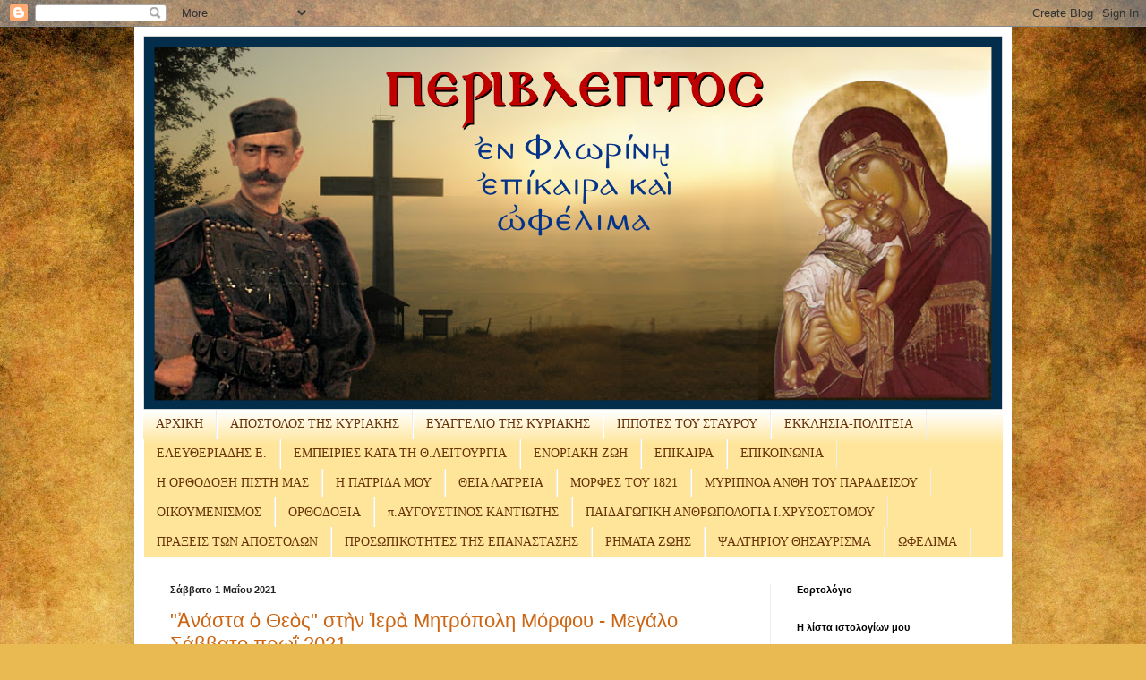

--- FILE ---
content_type: text/html; charset=UTF-8
request_url: https://perivleptosfl.blogspot.com/2021_04_25_archive.html
body_size: 72140
content:
<!DOCTYPE html>
<html class='v2' dir='ltr' lang='el'>
<head>
<link href='https://www.blogger.com/static/v1/widgets/335934321-css_bundle_v2.css' rel='stylesheet' type='text/css'/>
<meta content='width=1100' name='viewport'/>
<meta content='text/html; charset=UTF-8' http-equiv='Content-Type'/>
<meta content='blogger' name='generator'/>
<link href='https://perivleptosfl.blogspot.com/favicon.ico' rel='icon' type='image/x-icon'/>
<link href='https://perivleptosfl.blogspot.com/2021_04_25_archive.html' rel='canonical'/>
<link rel="alternate" type="application/atom+xml" title="                     ΠΕΡΙΒΛΕΠΤΟΣ - Atom" href="https://perivleptosfl.blogspot.com/feeds/posts/default" />
<link rel="alternate" type="application/rss+xml" title="                     ΠΕΡΙΒΛΕΠΤΟΣ - RSS" href="https://perivleptosfl.blogspot.com/feeds/posts/default?alt=rss" />
<link rel="service.post" type="application/atom+xml" title="                     ΠΕΡΙΒΛΕΠΤΟΣ - Atom" href="https://www.blogger.com/feeds/3271959830483769500/posts/default" />
<!--Can't find substitution for tag [blog.ieCssRetrofitLinks]-->
<meta content='https://perivleptosfl.blogspot.com/2021_04_25_archive.html' property='og:url'/>
<meta content='                     ΠΕΡΙΒΛΕΠΤΟΣ' property='og:title'/>
<meta content='Οι στόχοι της δημιουργίας και λειτουργίας του ιστοχώρου μας είναι αυτό να αναδειχθεί σε πόλο συνεχούς επικοινωνίας,σε χώρο ανάδειξης των δράσεων των ενοριών και κατηχητικών,σε γέφυρα με την κοινωνία και σε πυλώνα υποστήριξης της.
Καλή περιήγηση στις αναρτήσεις μας.' property='og:description'/>
<title>                     ΠΕΡΙΒΛΕΠΤΟΣ: 2021-04-25</title>
<style type='text/css'>@font-face{font-family:'Corsiva';font-style:normal;font-weight:400;font-display:swap;src:url(//fonts.gstatic.com/l/font?kit=zOL84pjBmb1Z8oKb8rCr7O5Gs-A&skey=b9a50c359455acd3&v=v20)format('woff2');unicode-range:U+0000-00FF,U+0131,U+0152-0153,U+02BB-02BC,U+02C6,U+02DA,U+02DC,U+0304,U+0308,U+0329,U+2000-206F,U+20AC,U+2122,U+2191,U+2193,U+2212,U+2215,U+FEFF,U+FFFD;}</style>
<style id='page-skin-1' type='text/css'><!--
/*
-----------------------------------------------
Blogger Template Style
Name:     Simple
Designer: Blogger
URL:      www.blogger.com
----------------------------------------------- */
/* Content
----------------------------------------------- */
body {
font: normal normal 12px Arial, Tahoma, Helvetica, FreeSans, sans-serif;
color: #222222;
background: #e9ba52 url(//themes.googleusercontent.com/image?id=0BwVBOzw_-hbMN2IwNWVhMDktYzNlYy00MGY2LWI5MTYtMTQ2ZTRkMmI3YTE1) repeat fixed top center /* Credit: mammuth (http://www.istockphoto.com/portfolio/mammuth?platform=blogger) */;
padding: 0 40px 40px 40px;
}
html body .region-inner {
min-width: 0;
max-width: 100%;
width: auto;
}
h2 {
font-size: 22px;
}
a:link {
text-decoration:none;
color: #cc6411;
}
a:visited {
text-decoration:none;
color: #888888;
}
a:hover {
text-decoration:underline;
color: #ff9700;
}
.body-fauxcolumn-outer .fauxcolumn-inner {
background: transparent none repeat scroll top left;
_background-image: none;
}
.body-fauxcolumn-outer .cap-top {
position: absolute;
z-index: 1;
height: 400px;
width: 100%;
}
.body-fauxcolumn-outer .cap-top .cap-left {
width: 100%;
background: transparent none repeat-x scroll top left;
_background-image: none;
}
.content-outer {
-moz-box-shadow: 0 0 40px rgba(0, 0, 0, .15);
-webkit-box-shadow: 0 0 5px rgba(0, 0, 0, .15);
-goog-ms-box-shadow: 0 0 10px #333333;
box-shadow: 0 0 40px rgba(0, 0, 0, .15);
margin-bottom: 1px;
}
.content-inner {
padding: 10px 10px;
}
.content-inner {
background-color: #ffffff;
}
/* Header
----------------------------------------------- */
.header-outer {
background: #cc6411 url(https://resources.blogblog.com/blogblog/data/1kt/simple/gradients_light.png) repeat-x scroll 0 -400px;
_background-image: none;
}
.Header h1 {
font: normal normal 80px Corsiva;
color: #ffffff;
text-shadow: 1px 2px 3px rgba(0, 0, 0, .2);
}
.Header h1 a {
color: #ffffff;
}
.Header .description {
font-size: 140%;
color: #ffffff;
}
.header-inner .Header .titlewrapper {
padding: 22px 30px;
}
.header-inner .Header .descriptionwrapper {
padding: 0 30px;
}
/* Tabs
----------------------------------------------- */
.tabs-inner .section:first-child {
border-top: 0 solid #eeeeee;
}
.tabs-inner .section:first-child ul {
margin-top: -0;
border-top: 0 solid #eeeeee;
border-left: 0 solid #eeeeee;
border-right: 0 solid #eeeeee;
}
.tabs-inner .widget ul {
background: #ffe599 url(https://resources.blogblog.com/blogblog/data/1kt/simple/gradients_light.png) repeat-x scroll 0 -800px;
_background-image: none;
border-bottom: 1px solid #eeeeee;
margin-top: 0;
margin-left: -30px;
margin-right: -30px;
}
.tabs-inner .widget li a {
display: inline-block;
padding: .6em 1em;
font: normal normal 14px 'Times New Roman', Times, FreeSerif, serif;
color: #663208;
border-left: 1px solid #ffffff;
border-right: 1px solid #eeeeee;
}
.tabs-inner .widget li:first-child a {
border-left: none;
}
.tabs-inner .widget li.selected a, .tabs-inner .widget li a:hover {
color: #783f04;
background-color: #e69138;
text-decoration: none;
}
/* Columns
----------------------------------------------- */
.main-outer {
border-top: 0 solid #eeeeee;
}
.fauxcolumn-left-outer .fauxcolumn-inner {
border-right: 1px solid #eeeeee;
}
.fauxcolumn-right-outer .fauxcolumn-inner {
border-left: 1px solid #eeeeee;
}
/* Headings
----------------------------------------------- */
div.widget > h2,
div.widget h2.title {
margin: 0 0 1em 0;
font: normal bold 11px Arial, Tahoma, Helvetica, FreeSans, sans-serif;
color: #000000;
}
/* Widgets
----------------------------------------------- */
.widget .zippy {
color: #e69138;
text-shadow: 2px 2px 1px rgba(0, 0, 0, .1);
}
.widget .popular-posts ul {
list-style: none;
}
/* Posts
----------------------------------------------- */
h2.date-header {
font: normal bold 11px Arial, Tahoma, Helvetica, FreeSans, sans-serif;
}
.date-header span {
background-color: rgba(0, 0, 0, 0);
color: #222222;
padding: inherit;
letter-spacing: inherit;
margin: inherit;
}
.main-inner {
padding-top: 30px;
padding-bottom: 30px;
}
.main-inner .column-center-inner {
padding: 0 15px;
}
.main-inner .column-center-inner .section {
margin: 0 15px;
}
.post {
margin: 0 0 25px 0;
}
h3.post-title, .comments h4 {
font: normal normal 22px Arial, Tahoma, Helvetica, FreeSans, sans-serif;
margin: .75em 0 0;
}
.post-body {
font-size: 110%;
line-height: 1.4;
position: relative;
}
.post-body img, .post-body .tr-caption-container, .Profile img, .Image img,
.BlogList .item-thumbnail img {
padding: 2px;
background: #f6b26b;
border: 1px solid #f9cb9c;
-moz-box-shadow: 1px 1px 5px rgba(0, 0, 0, .1);
-webkit-box-shadow: 1px 1px 5px rgba(0, 0, 0, .1);
box-shadow: 1px 1px 5px rgba(0, 0, 0, .1);
}
.post-body img, .post-body .tr-caption-container {
padding: 5px;
}
.post-body .tr-caption-container {
color: #f9cb9c;
}
.post-body .tr-caption-container img {
padding: 0;
background: transparent;
border: none;
-moz-box-shadow: 0 0 0 rgba(0, 0, 0, .1);
-webkit-box-shadow: 0 0 0 rgba(0, 0, 0, .1);
box-shadow: 0 0 0 rgba(0, 0, 0, .1);
}
.post-header {
margin: 0 0 1.5em;
line-height: 1.6;
font-size: 90%;
}
.post-footer {
margin: 20px -2px 0;
padding: 5px 10px;
color: #666666;
background-color: #f9f9f9;
border-bottom: 1px solid #eeeeee;
line-height: 1.6;
font-size: 90%;
}
#comments .comment-author {
padding-top: 1.5em;
border-top: 1px solid #eeeeee;
background-position: 0 1.5em;
}
#comments .comment-author:first-child {
padding-top: 0;
border-top: none;
}
.avatar-image-container {
margin: .2em 0 0;
}
#comments .avatar-image-container img {
border: 1px solid #f9cb9c;
}
/* Comments
----------------------------------------------- */
.comments .comments-content .icon.blog-author {
background-repeat: no-repeat;
background-image: url([data-uri]);
}
.comments .comments-content .loadmore a {
border-top: 1px solid #e69138;
border-bottom: 1px solid #e69138;
}
.comments .comment-thread.inline-thread {
background-color: #f9f9f9;
}
.comments .continue {
border-top: 2px solid #e69138;
}
/* Accents
---------------------------------------------- */
.section-columns td.columns-cell {
border-left: 1px solid #eeeeee;
}
.blog-pager {
background: transparent none no-repeat scroll top center;
}
.blog-pager-older-link, .home-link,
.blog-pager-newer-link {
background-color: #ffffff;
padding: 5px;
}
.footer-outer {
border-top: 0 dashed #bbbbbb;
}
/* Mobile
----------------------------------------------- */
body.mobile  {
background-size: auto;
}
.mobile .body-fauxcolumn-outer {
background: transparent none repeat scroll top left;
}
.mobile .body-fauxcolumn-outer .cap-top {
background-size: 100% auto;
}
.mobile .content-outer {
-webkit-box-shadow: 0 0 3px rgba(0, 0, 0, .15);
box-shadow: 0 0 3px rgba(0, 0, 0, .15);
}
.mobile .tabs-inner .widget ul {
margin-left: 0;
margin-right: 0;
}
.mobile .post {
margin: 0;
}
.mobile .main-inner .column-center-inner .section {
margin: 0;
}
.mobile .date-header span {
padding: 0.1em 10px;
margin: 0 -10px;
}
.mobile h3.post-title {
margin: 0;
}
.mobile .blog-pager {
background: transparent none no-repeat scroll top center;
}
.mobile .footer-outer {
border-top: none;
}
.mobile .main-inner, .mobile .footer-inner {
background-color: #ffffff;
}
.mobile-index-contents {
color: #222222;
}
.mobile-link-button {
background-color: #cc6411;
}
.mobile-link-button a:link, .mobile-link-button a:visited {
color: #ffffff;
}
.mobile .tabs-inner .section:first-child {
border-top: none;
}
.mobile .tabs-inner .PageList .widget-content {
background-color: #e69138;
color: #783f04;
border-top: 1px solid #eeeeee;
border-bottom: 1px solid #eeeeee;
}
.mobile .tabs-inner .PageList .widget-content .pagelist-arrow {
border-left: 1px solid #eeeeee;
}

--></style>
<style id='template-skin-1' type='text/css'><!--
body {
min-width: 980px;
}
.content-outer, .content-fauxcolumn-outer, .region-inner {
min-width: 980px;
max-width: 980px;
_width: 980px;
}
.main-inner .columns {
padding-left: 0px;
padding-right: 260px;
}
.main-inner .fauxcolumn-center-outer {
left: 0px;
right: 260px;
/* IE6 does not respect left and right together */
_width: expression(this.parentNode.offsetWidth -
parseInt("0px") -
parseInt("260px") + 'px');
}
.main-inner .fauxcolumn-left-outer {
width: 0px;
}
.main-inner .fauxcolumn-right-outer {
width: 260px;
}
.main-inner .column-left-outer {
width: 0px;
right: 100%;
margin-left: -0px;
}
.main-inner .column-right-outer {
width: 260px;
margin-right: -260px;
}
#layout {
min-width: 0;
}
#layout .content-outer {
min-width: 0;
width: 800px;
}
#layout .region-inner {
min-width: 0;
width: auto;
}
body#layout div.add_widget {
padding: 8px;
}
body#layout div.add_widget a {
margin-left: 32px;
}
--></style>
<style>
    body {background-image:url(\/\/themes.googleusercontent.com\/image?id=0BwVBOzw_-hbMN2IwNWVhMDktYzNlYy00MGY2LWI5MTYtMTQ2ZTRkMmI3YTE1);}
    
@media (max-width: 200px) { body {background-image:url(\/\/themes.googleusercontent.com\/image?id=0BwVBOzw_-hbMN2IwNWVhMDktYzNlYy00MGY2LWI5MTYtMTQ2ZTRkMmI3YTE1&options=w200);}}
@media (max-width: 400px) and (min-width: 201px) { body {background-image:url(\/\/themes.googleusercontent.com\/image?id=0BwVBOzw_-hbMN2IwNWVhMDktYzNlYy00MGY2LWI5MTYtMTQ2ZTRkMmI3YTE1&options=w400);}}
@media (max-width: 800px) and (min-width: 401px) { body {background-image:url(\/\/themes.googleusercontent.com\/image?id=0BwVBOzw_-hbMN2IwNWVhMDktYzNlYy00MGY2LWI5MTYtMTQ2ZTRkMmI3YTE1&options=w800);}}
@media (max-width: 1200px) and (min-width: 801px) { body {background-image:url(\/\/themes.googleusercontent.com\/image?id=0BwVBOzw_-hbMN2IwNWVhMDktYzNlYy00MGY2LWI5MTYtMTQ2ZTRkMmI3YTE1&options=w1200);}}
/* Last tag covers anything over one higher than the previous max-size cap. */
@media (min-width: 1201px) { body {background-image:url(\/\/themes.googleusercontent.com\/image?id=0BwVBOzw_-hbMN2IwNWVhMDktYzNlYy00MGY2LWI5MTYtMTQ2ZTRkMmI3YTE1&options=w1600);}}
  </style>
<link href='https://www.blogger.com/dyn-css/authorization.css?targetBlogID=3271959830483769500&amp;zx=72d94dfa-b70d-401f-869d-c0e5989d52db' media='none' onload='if(media!=&#39;all&#39;)media=&#39;all&#39;' rel='stylesheet'/><noscript><link href='https://www.blogger.com/dyn-css/authorization.css?targetBlogID=3271959830483769500&amp;zx=72d94dfa-b70d-401f-869d-c0e5989d52db' rel='stylesheet'/></noscript>
<meta name='google-adsense-platform-account' content='ca-host-pub-1556223355139109'/>
<meta name='google-adsense-platform-domain' content='blogspot.com'/>

</head>
<body class='loading variant-bold'>
<div class='navbar section' id='navbar' name='Navbar'><div class='widget Navbar' data-version='1' id='Navbar1'><script type="text/javascript">
    function setAttributeOnload(object, attribute, val) {
      if(window.addEventListener) {
        window.addEventListener('load',
          function(){ object[attribute] = val; }, false);
      } else {
        window.attachEvent('onload', function(){ object[attribute] = val; });
      }
    }
  </script>
<div id="navbar-iframe-container"></div>
<script type="text/javascript" src="https://apis.google.com/js/platform.js"></script>
<script type="text/javascript">
      gapi.load("gapi.iframes:gapi.iframes.style.bubble", function() {
        if (gapi.iframes && gapi.iframes.getContext) {
          gapi.iframes.getContext().openChild({
              url: 'https://www.blogger.com/navbar/3271959830483769500?origin\x3dhttps://perivleptosfl.blogspot.com',
              where: document.getElementById("navbar-iframe-container"),
              id: "navbar-iframe"
          });
        }
      });
    </script><script type="text/javascript">
(function() {
var script = document.createElement('script');
script.type = 'text/javascript';
script.src = '//pagead2.googlesyndication.com/pagead/js/google_top_exp.js';
var head = document.getElementsByTagName('head')[0];
if (head) {
head.appendChild(script);
}})();
</script>
</div></div>
<div class='body-fauxcolumns'>
<div class='fauxcolumn-outer body-fauxcolumn-outer'>
<div class='cap-top'>
<div class='cap-left'></div>
<div class='cap-right'></div>
</div>
<div class='fauxborder-left'>
<div class='fauxborder-right'></div>
<div class='fauxcolumn-inner'>
</div>
</div>
<div class='cap-bottom'>
<div class='cap-left'></div>
<div class='cap-right'></div>
</div>
</div>
</div>
<div class='content'>
<div class='content-fauxcolumns'>
<div class='fauxcolumn-outer content-fauxcolumn-outer'>
<div class='cap-top'>
<div class='cap-left'></div>
<div class='cap-right'></div>
</div>
<div class='fauxborder-left'>
<div class='fauxborder-right'></div>
<div class='fauxcolumn-inner'>
</div>
</div>
<div class='cap-bottom'>
<div class='cap-left'></div>
<div class='cap-right'></div>
</div>
</div>
</div>
<div class='content-outer'>
<div class='content-cap-top cap-top'>
<div class='cap-left'></div>
<div class='cap-right'></div>
</div>
<div class='fauxborder-left content-fauxborder-left'>
<div class='fauxborder-right content-fauxborder-right'></div>
<div class='content-inner'>
<header>
<div class='header-outer'>
<div class='header-cap-top cap-top'>
<div class='cap-left'></div>
<div class='cap-right'></div>
</div>
<div class='fauxborder-left header-fauxborder-left'>
<div class='fauxborder-right header-fauxborder-right'></div>
<div class='region-inner header-inner'>
<div class='header section' id='header' name='Κεφαλίδα'><div class='widget Header' data-version='1' id='Header1'>
<div id='header-inner'>
<a href='https://perivleptosfl.blogspot.com/' style='display: block'>
<img alt='                     ΠΕΡΙΒΛΕΠΤΟΣ' height='418px; ' id='Header1_headerimg' src='https://blogger.googleusercontent.com/img/b/R29vZ2xl/AVvXsEhNdWGMXVJp3zYO3x5JoyDf8rp6LqaII1vwDyWidvnkNbNFg95IQAgvIsbh3tIN-LMKmdoyCE-3jbe1V2Hnckau3T2k0Q8iFznDRkcNnpxs7GiIOKCOVjVTTuNqJQ8tO4xPosRKvRCZ4Ek/s1600/%25CF%2580%25CE%25B5%25CF%2581%25CE%25B9%25CE%25B2%25CE%25BB%25CE%25B5%25CF%2580%25CF%2584%25CE%25BF%25CF%2582-200.png' style='display: block' width='960px; '/>
</a>
</div>
</div></div>
</div>
</div>
<div class='header-cap-bottom cap-bottom'>
<div class='cap-left'></div>
<div class='cap-right'></div>
</div>
</div>
</header>
<div class='tabs-outer'>
<div class='tabs-cap-top cap-top'>
<div class='cap-left'></div>
<div class='cap-right'></div>
</div>
<div class='fauxborder-left tabs-fauxborder-left'>
<div class='fauxborder-right tabs-fauxborder-right'></div>
<div class='region-inner tabs-inner'>
<div class='tabs section' id='crosscol' name='Σε όλες τις στήλες'><div class='widget LinkList' data-version='1' id='LinkList1'>
<h2>Navigation</h2>
<div class='widget-content'>
<ul>
<li><a href='https://perivleptosfl.blogspot.com/'>ΑΡΧΙΚΗ</a></li>
<li><a href='https://perivleptosfl.blogspot.com/search/label/%CE%91%CE%A0%CE%9F%CE%A3%CE%A4%CE%9F%CE%9B%CE%9F%CE%A3%20%CE%A4%CE%97%CE%A3%20%CE%9A%CE%A5%CE%A1%CE%99%CE%91%CE%9A%CE%97%CE%A3'>ΑΠΟΣΤΟΛΟΣ ΤΗΣ ΚΥΡΙΑΚΗΣ</a></li>
<li><a href='https://perivleptosfl.blogspot.com/search/label/%CE%95%CE%A5%CE%91%CE%93%CE%93%CE%95%CE%9B%CE%99%CE%9F%20%CE%A4%CE%97%CE%A3%20%CE%9A%CE%A5%CE%A1%CE%99%CE%91%CE%9A%CE%97%CE%A3'>ΕΥΑΓΓΕΛΙΟ ΤΗΣ ΚΥΡΙΑΚΗΣ</a></li>
<li><a href='https://perivleptosfl.blogspot.com/search/label/%CE%99%CE%A0%CE%A0%CE%9F%CE%A4%CE%95%CE%A3%20%CE%A4%CE%9F%CE%A5%20%CE%A3%CE%A4%CE%91%CE%A5%CE%A1%CE%9F%CE%A5'>ΙΠΠΟΤΕΣ ΤΟΥ ΣΤΑΥΡΟΥ</a></li>
<li><a href='https://perivleptosfl.blogspot.com/search/label/%CE%95%CE%9A%CE%9A%CE%9B%CE%97%CE%A3%CE%99%CE%91-%CE%A0%CE%9F%CE%9B%CE%99%CE%A4%CE%95%CE%99%CE%91'>ΕΚΚΛΗΣΙΑ-ΠΟΛΙΤΕΙΑ</a></li>
<li><a href='https://perivleptosfl.blogspot.com/search/label/%CE%95%CE%9B%CE%95%CE%A5%CE%98%CE%95%CE%A1%CE%99%CE%91%CE%94%CE%97%CE%A3%20%CE%95.'>ΕΛΕΥΘΕΡΙΑΔΗΣ Ε.</a></li>
<li><a href='https://perivleptosfl.blogspot.com/search/label/%CE%95%CE%9C%CE%A0%CE%95%CE%99%CE%A1%CE%99%CE%95%CE%A3%20%CE%9A%CE%91%CE%A4%CE%91%20%CE%A4%CE%97%CE%9D%20%CE%98%CE%95%CE%99%CE%91%20%CE%9B%CE%95%CE%99%CE%A4%CE%9F%CE%A5%CE%A1%CE%93%CE%99%CE%91'>ΕΜΠΕΙΡΙΕΣ ΚΑΤΑ ΤΗ Θ.ΛΕΙΤΟΥΡΓΙΑ</a></li>
<li><a href='https://perivleptosfl.blogspot.com/search/label/%CE%95%CE%9D%CE%9F%CE%A1%CE%99%CE%91%CE%9A%CE%97%20%CE%96%CE%A9%CE%97'>ΕΝΟΡΙΑΚΗ ΖΩΗ</a></li>
<li><a href='https://perivleptosfl.blogspot.com/search/label/%CE%95%CE%A0%CE%99%CE%9A%CE%91%CE%99%CE%A1%CE%91'>ΕΠΙΚΑΙΡΑ</a></li>
<li><a href='https://perivleptosfl.blogspot.com/search/label/%CE%95%CF%80%CE%B9%CE%BA%CE%BF%CE%B9%CE%BD%CF%89%CE%BD%CE%AF%CE%B1'>ΕΠΙΚΟΙΝΩΝΙΑ</a></li>
<li><a href='https://perivleptosfl.blogspot.com/search/label/%CE%97%20%CE%9F%CE%A1%CE%98%CE%9F%CE%94%CE%9F%CE%9E%CE%97%20%CE%A0%CE%99%CE%A3%CE%A4%CE%97%20%CE%9C%CE%91%CE%A3'>Η ΟΡΘΟΔΟΞΗ ΠΙΣΤΗ ΜΑΣ</a></li>
<li><a href='https://perivleptosfl.blogspot.com/search/label/%CE%97%20%CE%A0%CE%91%CE%A4%CE%A1%CE%99%CE%94%CE%91%20%CE%9C%CE%9F%CE%A5'>Η ΠΑΤΡΙΔΑ ΜΟΥ</a></li>
<li><a href='https://perivleptosfl.blogspot.com/search/label/%CE%98%CE%95%CE%99%CE%91%20%CE%9B%CE%91%CE%A4%CE%A1%CE%95%CE%99%CE%91'>ΘΕΙΑ ΛΑΤΡΕΙΑ</a></li>
<li><a href='https://perivleptosfl.blogspot.com/'>ΜΟΡΦΕΣ ΤΟΥ 1821</a></li>
<li><a href='https://perivleptosfl.blogspot.com/search/label/%CE%9C%CE%A5%CE%A1%CE%99%CE%A0%CE%9D%CE%9F%CE%91%20%CE%91%CE%9D%CE%98%CE%97%20%CE%A4%CE%9F%CE%A5%20%CE%A0%CE%91%CE%A1%CE%91%CE%94%CE%95%CE%99%CE%A3%CE%9F%CE%A5'>ΜΥΡΙΠΝΟΑ ΑΝΘΗ ΤΟΥ ΠΑΡΑΔΕΙΣΟΥ</a></li>
<li><a href='perivleptosfl.blogspot.com/search/label/Οικουμενισμός'>ΟΙΚΟΥΜΕΝΙΣΜΟΣ</a></li>
<li><a href='https://perivleptosfl.blogspot.com/search/label/%CE%9F%CE%A1%CE%98%CE%9F%CE%94%CE%9F%CE%9E%CE%99%CE%91'>ΟΡΘΟΔΟΞΙΑ</a></li>
<li><a href='https://perivleptosfl.blogspot.com/search/label/%CF%80.%CE%91%CF%85%CE%B3%CE%BF%CF%85%CF%83%CF%84%CE%AF%CE%BD%CE%BF%CF%82%20%CE%9A%CE%B1%CE%BD%CF%84%CE%B9%CF%8E%CF%84%CE%B7%CF%82'>π.ΑΥΓΟΥΣΤΙΝΟΣ ΚΑΝΤΙΩΤΗΣ</a></li>
<li><a href='https://perivleptosfl.blogspot.com/search/label/%CE%A0%CE%B1%CE%B9%CE%B4%CE%B1%CE%B3%CF%89%CE%B3%CE%B9%CE%BA%CE%AE%20%CE%91%CE%BD%CE%B8%CF%81%CF%89%CF%80%CE%BF%CE%BB%CE%BF%CE%B3%CE%AF%CE%B1%20%CE%91%CE%B3.%20%CE%99%CF%89.%20%CE%A7%CF%81%CF%85%CF%83%CE%BF%CF%83%CF%84%CF%8C%CE%BC%CE%BF%CF%85'>ΠΑΙΔΑΓΩΓΙΚΗ ΑΝΘΡΩΠΟΛΟΓΙΑ Ι.ΧΡΥΣΟΣΤΟΜΟΥ</a></li>
<li><a href='https://perivleptosfl.blogspot.com/search/label/%CE%A0%CE%A1%CE%91%CE%9E%CE%95%CE%99%CE%A3%20%CE%A4%CE%A9%CE%9D%20%CE%91%CE%A0%CE%9F%CE%A3%CE%A4%CE%9F%CE%9B%CE%A9%CE%9D'>ΠΡΑΞΕΙΣ ΤΩΝ ΑΠΟΣΤΟΛΩΝ</a></li>
<li><a href='https://perivleptosfl.blogspot.com/search/label/%CE%A0%CE%A1%CE%9F%CE%A3%CE%A9%CE%A0%CE%99%CE%9A%CE%9F%CE%A4%CE%97%CE%A4%CE%95%CE%A3%20%CE%A4%CE%97%CE%A3%20%CE%95%CE%A0%CE%91%CE%9D%CE%91%CE%A3%CE%A4%CE%91%CE%A3%CE%97%CE%A3'>ΠΡΟΣΩΠΙΚΟΤΗΤΕΣ ΤΗΣ ΕΠΑΝΑΣΤΑΣΗΣ</a></li>
<li><a href='https://perivleptosfl.blogspot.com/search/label/%CE%A1%CE%AE%CE%BC%CE%B1%CF%84%CE%B1%20%CE%B6%CF%89%CE%AE%CF%82'>ΡΗΜΑΤΑ ΖΩΗΣ</a></li>
<li><a href='https://perivleptosfl.blogspot.com/search/label/%CE%A8%CE%91%CE%9B%CE%A4%CE%97%CE%A1%CE%99%CE%9F%CE%A5%20%CE%98%CE%97%CE%A3%CE%91%CE%A5%CE%A1%CE%99%CE%A3%CE%9C%CE%91'>ΨΑΛΤΗΡΙΟΥ ΘΗΣΑΥΡΙΣΜΑ</a></li>
<li><a href='https://perivleptosfl.blogspot.com/search/label/%CE%A9%CF%86%CE%AD%CE%BB%CE%B9%CE%BC%CE%B1'>ΩΦΕΛΙΜΑ</a></li>
</ul>
<div class='clear'></div>
</div>
</div></div>
<div class='tabs no-items section' id='crosscol-overflow' name='Cross-Column 2'></div>
</div>
</div>
<div class='tabs-cap-bottom cap-bottom'>
<div class='cap-left'></div>
<div class='cap-right'></div>
</div>
</div>
<div class='main-outer'>
<div class='main-cap-top cap-top'>
<div class='cap-left'></div>
<div class='cap-right'></div>
</div>
<div class='fauxborder-left main-fauxborder-left'>
<div class='fauxborder-right main-fauxborder-right'></div>
<div class='region-inner main-inner'>
<div class='columns fauxcolumns'>
<div class='fauxcolumn-outer fauxcolumn-center-outer'>
<div class='cap-top'>
<div class='cap-left'></div>
<div class='cap-right'></div>
</div>
<div class='fauxborder-left'>
<div class='fauxborder-right'></div>
<div class='fauxcolumn-inner'>
</div>
</div>
<div class='cap-bottom'>
<div class='cap-left'></div>
<div class='cap-right'></div>
</div>
</div>
<div class='fauxcolumn-outer fauxcolumn-left-outer'>
<div class='cap-top'>
<div class='cap-left'></div>
<div class='cap-right'></div>
</div>
<div class='fauxborder-left'>
<div class='fauxborder-right'></div>
<div class='fauxcolumn-inner'>
</div>
</div>
<div class='cap-bottom'>
<div class='cap-left'></div>
<div class='cap-right'></div>
</div>
</div>
<div class='fauxcolumn-outer fauxcolumn-right-outer'>
<div class='cap-top'>
<div class='cap-left'></div>
<div class='cap-right'></div>
</div>
<div class='fauxborder-left'>
<div class='fauxborder-right'></div>
<div class='fauxcolumn-inner'>
</div>
</div>
<div class='cap-bottom'>
<div class='cap-left'></div>
<div class='cap-right'></div>
</div>
</div>
<!-- corrects IE6 width calculation -->
<div class='columns-inner'>
<div class='column-center-outer'>
<div class='column-center-inner'>
<div class='main section' id='main' name='Κύριος'><div class='widget Blog' data-version='1' id='Blog1'>
<div class='blog-posts hfeed'>

          <div class="date-outer">
        
<h2 class='date-header'><span>Σάββατο 1 Μαΐου 2021</span></h2>

          <div class="date-posts">
        
<div class='post-outer'>
<div class='post hentry uncustomized-post-template' itemprop='blogPost' itemscope='itemscope' itemtype='http://schema.org/BlogPosting'>
<meta content='https://i.ytimg.com/vi/spVetse7s4U/hqdefault.jpg' itemprop='image_url'/>
<meta content='3271959830483769500' itemprop='blogId'/>
<meta content='8569161951621172184' itemprop='postId'/>
<a name='8569161951621172184'></a>
<h3 class='post-title entry-title' itemprop='name'>
<a href='https://perivleptosfl.blogspot.com/2021/05/2021.html'>"Ἀνάστα ὁ Θεὸς" στὴν Ἱερὰ Μητρόπολη Μόρφου - Μεγάλο Σάββατο πρωΐ 2021</a>
</h3>
<div class='post-header'>
<div class='post-header-line-1'></div>
</div>
<div class='post-body entry-content' id='post-body-8569161951621172184' itemprop='description articleBody'>
<p>&nbsp;</p><div class="separator" style="clear: both; text-align: center;"><iframe allowfullscreen="" class="BLOG_video_class" height="266" src="https://www.youtube.com/embed/spVetse7s4U" width="320" youtube-src-id="spVetse7s4U"></iframe></div><br /><p></p><p style="text-align: center;"><a href="https://youtu.be/spVetse7s4U">https://youtu.be/spVetse7s4U</a></p><p style="text-align: center;">'Ἀνάστα ὁ Θεὸς" στὸ Μητροπολιτικὸ Ναὸ Ἁγίου Γεωργίου Εὐρύχου, ὅπου εἶναι καὶ ἡ προσωρινὴ ἕδρα τῆς Ἱερᾶς Μητροπόλεως Μόρφου.&nbsp; Μεγάλο Σάββατο πρωῒ 2021.</p><p style="text-align: center;"><br /></p><p style="text-align: center;"><br /></p>
<div style='clear: both;'></div>
</div>
<div class='post-footer'>
<div class='post-footer-line post-footer-line-1'>
<span class='post-author vcard'>
</span>
<span class='post-timestamp'>
-
<meta content='https://perivleptosfl.blogspot.com/2021/05/2021.html' itemprop='url'/>
<a class='timestamp-link' href='https://perivleptosfl.blogspot.com/2021/05/2021.html' rel='bookmark' title='permanent link'><abbr class='published' itemprop='datePublished' title='2021-05-01T18:23:00+03:00'>5/01/2021 06:23:00 μ.μ.</abbr></a>
</span>
<span class='post-comment-link'>
<a class='comment-link' href='https://perivleptosfl.blogspot.com/2021/05/2021.html#comment-form' onclick=''>
Δεν υπάρχουν σχόλια:
  </a>
</span>
<span class='post-icons'>
<span class='item-control blog-admin pid-775722306'>
<a href='https://www.blogger.com/post-edit.g?blogID=3271959830483769500&postID=8569161951621172184&from=pencil' title='Επεξεργασία ανάρτησης'>
<img alt='' class='icon-action' height='18' src='https://resources.blogblog.com/img/icon18_edit_allbkg.gif' width='18'/>
</a>
</span>
</span>
<div class='post-share-buttons goog-inline-block'>
<a class='goog-inline-block share-button sb-email' href='https://www.blogger.com/share-post.g?blogID=3271959830483769500&postID=8569161951621172184&target=email' target='_blank' title='Αποστολή με μήνυμα ηλεκτρονικού ταχυδρομείου
'><span class='share-button-link-text'>Αποστολή με μήνυμα ηλεκτρονικού ταχυδρομείου
</span></a><a class='goog-inline-block share-button sb-blog' href='https://www.blogger.com/share-post.g?blogID=3271959830483769500&postID=8569161951621172184&target=blog' onclick='window.open(this.href, "_blank", "height=270,width=475"); return false;' target='_blank' title='BlogThis!'><span class='share-button-link-text'>BlogThis!</span></a><a class='goog-inline-block share-button sb-twitter' href='https://www.blogger.com/share-post.g?blogID=3271959830483769500&postID=8569161951621172184&target=twitter' target='_blank' title='Κοινοποίηση στο X'><span class='share-button-link-text'>Κοινοποίηση στο X</span></a><a class='goog-inline-block share-button sb-facebook' href='https://www.blogger.com/share-post.g?blogID=3271959830483769500&postID=8569161951621172184&target=facebook' onclick='window.open(this.href, "_blank", "height=430,width=640"); return false;' target='_blank' title='Μοιραστείτε το στο Facebook'><span class='share-button-link-text'>Μοιραστείτε το στο Facebook</span></a><a class='goog-inline-block share-button sb-pinterest' href='https://www.blogger.com/share-post.g?blogID=3271959830483769500&postID=8569161951621172184&target=pinterest' target='_blank' title='Κοινοποίηση στο Pinterest'><span class='share-button-link-text'>Κοινοποίηση στο Pinterest</span></a>
</div>
</div>
<div class='post-footer-line post-footer-line-2'>
<span class='post-labels'>
</span>
</div>
<div class='post-footer-line post-footer-line-3'>
<span class='post-location'>
</span>
</div>
</div>
</div>
</div>
<div class='post-outer'>
<div class='post hentry uncustomized-post-template' itemprop='blogPost' itemscope='itemscope' itemtype='http://schema.org/BlogPosting'>
<meta content='https://blogger.googleusercontent.com/img/b/R29vZ2xl/AVvXsEiq3lSv_lTCpcHGFP-6rPuuXIjdXoN_L5OeqMQmX9Jo3eR3HBvMi4YwKIQUMHqcQ1SyPwL4WdtEYf7ht5m7oMLhksexYySBrQIV_Fu3HEfZXjv38cbg5c_CmmefVtDQ0cf8iI0vnKqVvXE/w640-h486/01.jpg' itemprop='image_url'/>
<meta content='3271959830483769500' itemprop='blogId'/>
<meta content='324971483292755387' itemprop='postId'/>
<a name='324971483292755387'></a>
<h3 class='post-title entry-title' itemprop='name'>
<a href='https://perivleptosfl.blogspot.com/2021/05/blog-post_1.html'>&#171;Οικονομικός&#187; ρεαλισμός: Ερμηνεία και εμβάθυνση στην Ορθόδοξη εικόνα της Αναστάσεως</a>
</h3>
<div class='post-header'>
<div class='post-header-line-1'></div>
</div>
<div class='post-body entry-content' id='post-body-324971483292755387' itemprop='description articleBody'>
<div style="text-align: justify;"><div class="separator" style="clear: both; text-align: center;"><a href="https://blogger.googleusercontent.com/img/b/R29vZ2xl/AVvXsEiq3lSv_lTCpcHGFP-6rPuuXIjdXoN_L5OeqMQmX9Jo3eR3HBvMi4YwKIQUMHqcQ1SyPwL4WdtEYf7ht5m7oMLhksexYySBrQIV_Fu3HEfZXjv38cbg5c_CmmefVtDQ0cf8iI0vnKqVvXE/s768/01.jpg" imageanchor="1" style="margin-left: 1em; margin-right: 1em;"><img border="0" data-original-height="584" data-original-width="768" height="486" src="https://blogger.googleusercontent.com/img/b/R29vZ2xl/AVvXsEiq3lSv_lTCpcHGFP-6rPuuXIjdXoN_L5OeqMQmX9Jo3eR3HBvMi4YwKIQUMHqcQ1SyPwL4WdtEYf7ht5m7oMLhksexYySBrQIV_Fu3HEfZXjv38cbg5c_CmmefVtDQ0cf8iI0vnKqVvXE/w640-h486/01.jpg" width="640" /></a></div><div style="text-align: justify;"><br /></div>Ο &#171;οικονομικός&#187; ρεαλισμός του καθ ημάς ρωμαίικου ζωγραφικού τρόπου, όπως αυτός εμφανίζεται στον εξεικονισμό της Αναστάσεως του Κυρίου.</div><div style="text-align: justify;"><br /></div><div style="text-align: justify;"><br /></div><div style="text-align: justify;">Όπως το έχουμε πολλάκις επισημάνει στο παρελθόν, είναι χαρακτηριστική η διαφορά στον εξεικονισμό της Αναστάσεως του Κυρίου μεταξύ Ανατολής και Δύσης, και η διαφορά αυτή δεν είναι μόνο υφολογική, δηλαδή διαφορά εξωτερικών στοιχείων, χρωμάτων, μορφών, φωτοσκιάσεων, κλπ, αλλά πολύ βαθύτερη. Είναι κυρίως διαφορά θεματική, δηλαδή διαφορά στην αντίληψη ως προς τι αξίζει και πρέπει να παρασταθεί, και τι είναι καλύτερα να παραλειφθεί. Είναι τόσο δε μεγάλη η διαφορά αυτή, που θα μπορούσε κανείς να ισχυριστεί ότι το σχίσμα των Εκκλησιών συνεπέφερε και σχίσμα βαθύ μεταξύ των εικαστικών τρόπων των δυο πλευρών.</div><div style="text-align: justify;"><br /></div><div style="text-align: justify;"><a href="https://www.blogger.com/#" style="clear: right; float: right; margin-bottom: 1em; margin-left: 1em;"><img border="0" src="https://blogger.googleusercontent.com/img/b/R29vZ2xl/AVvXsEjhTM9PntQo9UM7pu8A_6q0bHn6Nar_LAogWwrp_s2NamFwM8DXKznJJDFJooo89K6ec8NM8HIeMEC8TlZQ8OCCydCAo7J0lRn9SXQ5DgR3lf9dYPU5hhpC6O6GbQx0xESlSd7OXQIJ1Xs/s320/resurrection.jpeg" /></a>Για να κατανοηθούν όμως ορθότερα τα επόμενα, πρέπει πρώτα να ορίσουμε και να διακρίνουμε τις έννοιες του Ρεαλισμού και της Φυσιοκρατίας. Ο Ρεαλισμός (εκ του Λατινικού Res &#8211; πράγμα) θα μπορούσε να λέγεται και Πραγματισμός, αν είμασταν πιο οικείοι με την οικεία μας γλώσσα. Είναι ο τρόπος παράστασης των διαφόρων όντων ή των διαφόρων συμβάντων ως έχουν για εμάς, όπως δηλαδή τα έχουμε δει και τα έχουμε καταγράψει στην μνήμη μας. Βασικό γνώρισμα του Ρεαλισμού είναι η σαφήνεια, η αποφυγή παρανοήσεων και η καθαρότητα των μορφών και των μεταξύ των σχέσεων. Κάθε τι ζωγραφίζεται καθαρά και εύληπτα, αλλά και κάθε μέρος της εικόνας ανήκει σε κάτι συγκεκριμένο, σε έναν άνθρωπο, ένα ρούχο, την γή, τον ουρανό, κλπ. Ο Ρεαλισμός δεν αποκλείει την αφαίρεση, ίσα ίσα που συνεπικουρείται από αυτήν. Η κάθαρση και η σχηματοποίηση των μορφών και των επιφανειών τις κάνει πιο εύληπτες στο μάτι του ανθρώπου, αλαφρώνοντάς τες από στοιχεία &#171;περιέργειας&#187;, και εισάγοντας έναν ρυθμό, ένα δέσιμο εικαστικό στην μεταξύ των σχέση.</div><div style="text-align: justify;"><br /></div><div style="text-align: justify;">Κινούμενοι στην αντίθετη κατεύθυνση, και προσπαθώντας να αποδώσουμε όσο το δυνατό πιστότερα το οπτικό φαινόμενο, φτάνουμε στην Φυσιοκρατία, στην απόλυτη δηλαδή αποτύπωση και της παραμικρής λεπτομέρειας των μορφών. Αυτό όμως τις καθιστά &#171;δύσπεπτες&#187;, οδηγώντας την ανθρώπινη ματιά να ασχολείται με στοιχεία που δεν ανήκουν στην ουσία της εξεικονιζόμενης μορφής ή παράστασης, και άρα με στοιχεία που οδηγούν στην πνευματική φλυαρία και ανησυχία.</div><div style="text-align: justify;"><br /></div><div style="text-align: justify;">Το θέμα όμως του εικαστικού ρεαλισμού είναι τεράστιο, διαστρωματώνεται σε διάφορα επίπεδα, και δεν είναι επί του παρόντος να αναλυθεί περισσότερο. Προέχει να επισημανθεί πως στην Ανατολική εικόνα αυτό που ενδιαφέρει να εξεικονιστεί είναι τα πρόσωπα και τα γεγονότα της Θείας Οικονομίας, όπως ακριβώς αυτά υπήρξαν σε δυο βασικά επίπεδα:</div><div style="text-align: justify;"><br /></div><div style="text-align: justify;">α) στο Ιστορικό Επίπεδο, δηλαδή στο επίπεδο των ιστορικών συμβάντων, αυτών που έλαβαν χώρα και μορφή μπροστά στα μάτια μας, και</div><div style="text-align: justify;"><br /></div><div style="text-align: justify;">β) στο Πνευματικό Επίπεδο, το υπερφυσικό, στο επίπεδο της σημασίας αυτών των μορφών και των συμβάντων. Σε αυτό το επίπεδο πολλές φορές παραμορφώνεται ή και καταργείται ο ιστορικός χωρόχρονος, όταν οι αλήθειες που εκφράζονται είναι ανώτερες από τους φυσικούς νόμους και τα φαινόμενα.</div><div style="text-align: justify;"><br /></div><div style="text-align: justify;">Συναμφότερα πάντως αυτά τα επίπεδα συνιστούν αυτό που ονομάζουμε &#171;εκκλησιαστική εμπειρία&#187;.</div><div style="text-align: justify;"><br /></div><div style="text-align: justify;">Από τα προηγούμενα συνάγονται -ελπίζω- δύο τινά:</div><div style="text-align: justify;"><br /></div><div style="text-align: justify;">α) Ότι η ζωγραφική της Ανατολικής Ορθοδόξου Εκκλησίας είναι παραστατική και ρεαλιστική, όχι όμως και φυσιοκρατική.</div><div style="text-align: justify;"><br /></div><div style="text-align: justify;">β) Ο χαρακτηρισμός &#171;οικονομικός ρεαλισμός&#187;, παιγνιώδης και αυθαίρετος εν πολλοίς, αναφέρεται στο ζητούμενο του εξεικονισμού των θεμάτων της Θείας Οικονομίας με τα κριτήρια και τους όρους της εμπειρίας του Εκκλησιαστικού σώματος.</div><div style="text-align: justify;"><br /></div><div style="text-align: justify;"><a href="https://www.blogger.com/#" style="clear: left; float: left; margin-bottom: 1em; margin-right: 1em;"><img border="0" src="https://blogger.googleusercontent.com/img/b/R29vZ2xl/AVvXsEiRGvBG9nXZ6f51teBI8bD7kVIRTkFnm8eUPXGod1wwkDKeEQF6anRmT0_G65lK20UG6ywuKTxvt1mU2xfiwFoUGo95X7Uk_nluSk_QgcNxqWtI0cLpc8FxgX2T2aNjJ-HsmSZnnGh2tuE/s320/cebaceb5cebdcf8c-cebccebdceb7cebcceb5ceafcebf.jpg" /></a>Ερχόμενοι στην περίπτωση της εικόνας της Αναστάσεως, οι διαφορές μεταξύ Ανατολής και Δύσης είναι θεμελιώδεις. Στην Δυτική εικόνα εμφανίζεται ο Χριστός εξερχόμενος του μνήματος, ελαφρώς ιπτάμενος εν δόξει και εν μέσω εμβρόντητων φρουρών. Έντονη είναι η αντίστιξη του δράματος μεταξύ της ήρεμης μορφής του Μεσσία, και των συναισθηματικώς φορτισμένων μορφών των φρουρών. Η εικόνα αυτή συνήθως έχει πολύ έντονο το φυσιοκρατικό στοιχείο. Έντονα φώτα και σκιές, πιστές αναπαραστάσεις των σωμάτων και των κινήσεών αυτών, πανοπλίες καλοζωγραφισμένες, γη, ουρανός, σύννεφα, όλα όπως θα τα έβλεπε το ανθρώπινο μάτι, περίτεχνα φιλοτεχνημένα. Θα μπορούσε κανείς να πεί ότι βλέπει ζωντανή την Ανάσταση να συμβαίνει μπροστά στα μάτια του!</div><div style="text-align: justify;"><br /></div><div style="text-align: justify;">Μόνο όμως που η παράσταση αυτή δεν είναι καθόλου ρεαλιστική, αν και βρίθουσα από έντονη φυσιοκρατία, και αυτό για τον απλούστατο λόγο ότι δεν εντάσσεται στην εκκλησιαστική εμπειρία. Κανένας δεν την είδε να γίνεται έτσι, καμιά τέτοια μαρτυρία δεν υπάρχει, καμιά ευαγγελική περικοπή δεν το διηγείται. Άρα δεν αποτελεί μέρος της εκκλησιαστικής παράδοσης, ούτε της προφορικής, ούτε της γραπτής. Ούτε και εκφράζει κάποια υπερφυσική αλήθεια τέτοια που να δικαιολογεί την υπέρβαση του Ιστορικού Επιπέδου της εξεικόνισης. Καθιερώθηκε στην παπική εκκλησία μετά το σχίσμα, τολμώ να υποθέσω -προσωπική γνώμη εκφράζω- για λόγους βεβιασμένης διάκρισης από την Ορθόδοξη Ανατολή. Και αυτό διότι δεν είναι το μόνο δείγμα εξαναγκασμένης διαφοροποίησης του δυτικού δόγματος, αλλά και διότι και στην Δύση είχαμε μέχρι αργά εικόνες που θεματολογικά συμφωνούν με τον δικό μας Ανατολικό τύπο. Δυστυχώς η εν λόγω εικόνα παρεισέφρησε και στην Ανατολική εικαστική πράξη, όταν η Άκρα Ταπείνωσις του Γένους μας κατά την Τουρκοκρατία το καθήλωσε στην αμάθεια και στον άκριτο μιμητισμό της &#171;πεφωτισμένης και λελαμπρυμένης&#187; Δύσης.</div><div style="text-align: justify;"><br /></div><div style="text-align: justify;">Στην Ανατολική εικονογραφία το θέμα της εξιστόρησης της Αναστάσεως αντιμετωπίζεται με μάλλον ασυνήθιστο τρόπο. Ενώ το σύνηθες είναι να ζωγραφίζουμε μια παράσταση, έναν εικονογραφικό τύπο, για να εικονίσουμε ταυτόχρονα και τα δύο επίπεδα, το Ιστορικό και το Πνευματικό, εδώ ειδικά το κάθε επίπεδο έχει και την δική του εικόνα.</div><div style="text-align: justify;"><br /></div><div style="text-align: justify;">Στο Ιστορικό επίπεδο η εικόνα της Αναστάσεως δεν είναι άλλη από την οπτικοποίηση της αναστάσιμης Ευαγγελικής περικοπής, δηλαδή της διήγησης για την εμπειρία των Μυροφόρων. Εδώ παριστάνεται ένας λαξευμένος τάφος κενός και ανοικτός, με την πέτρινη πλάκα που τον έφραζε πεσμένη, τις Μυροφόρες να προσεγγίζουν εν φόβω, και ένας άγγελος να κάθεται ήρεμος δίπλα στην είσοδο, να τους δείχνει τα εντάφια σπάργανα, άδεια, δίχως το σώμα του νεκρού, και να τους αναγγέλλει το υπερχαρμόσυνο μήνυμα. Η εικόνα εκφράζει επακριβώς την εκκλησιαστική εμπειρία, όπως αυτή έχει καταγραφεί στο Ευαγγέλιο. Τίποτα δεν παραλείπεται, αλλά και κανένα περισσευούμενο στοιχείο δεν εμφανίζεται, φλυαρώντας στην τάξη της παράστασης. Ο χρόνος είναι επίσης σαφής. Είναι το πρωινό μετά το Σάββατο του Πάσχα.</div><div style="text-align: justify;"><br /></div><div style="text-align: justify;">Όμως εδώ το γεγονός της Αναστάσεως δεν εξαντλείται στο ιστορικό γεγονός του δικού μας εγκόσμιου χωροχρόνου. Και αυτό γιατί το κεντρικότερο γεγονός της Θείας Οικονομίας έχει τόσο ισχυρή μυστηριακή διάσταση, που τα δυο επίπεδα, το Ιστορικό και το Μυστικό, αδυνατούν να χωρέσουν στην ίδια εικόνα. Και η μεταφυσική, η πνευματική διάσταση της Αναστάσεως αρχίζει να λαμβάνει χώρα με τον ίδιο τον σταυρικό θάνατο. Γιαυτό και στην Ορθόδοξη συνείδηση η Ανάσταση και η κάθοδος στον Άδη ταυτίζονται πνευματικά, διότι ταυτίζονται σωτηριολογικά. Διότι Ανάσταση για τον Ορθόδοξο δεν είναι απλώς η έξοδος από τον τάφο, αλλά το σύνολο γεγονός της συνέχισης της επιγείου παρουσίας στα καταχθόνια, είναι η Θεία παρουσία στους εν Άδει, στην διάσταση και τον κόσμο των νεκρών, και η συναρπαγή προς την αθανασία και την ενεργηθείσα από τον Θεό-Πατέρα συνανάσταση όχι κάποιων ανθρώπων-ατόμων, αλλά σύνολης της ανθρώπινης φύσης, αρχής γενομένης από τους πρωτοπλάστους.</div><div style="text-align: justify;"><br /></div><div style="text-align: justify;">Γιαυτό και τα όσα ιστορούνται στην ορθόδοξη εικόνα της εις Άδου καθόδου αν και απολύτως ξένα προς την ιστορική μας εμπειρία, ωστόσο για τον Ορθόδοξο Χριστιανό δεν είναι καθόλου λιγότερο πραγματικά, καθόλου ξένα προς την μυστηριακή ζωή της Εκκλησίας. Άρα πρόκειται για μια παράσταση που εκτυλίσσεται αποκλειστικώς στο Πνευματικό (πλην διόλου ολιγότερο ρεαλιστικό) Επίπεδο της Εκκλησιαστικής εμπειρίας. Ο Χριστός εικονίζεται λαμπροφορεμένος θριαμβευτής, ήδη από την Μεγάλη Παρασκευή ολοζώντανος και πρωθυστέρως αναστημένος να κατέρχεται στον κόσμο των καταχθονίων, σπάζοντας πύλες και χειροπέδες σιδηρές, όσα κρατούσαν δέσμιο του θανάτου το γένος των ανθρώπων, και να συναρπάζει μαζί του στην Ανάσταση ζώντες και νεκρούς, συγκεφαλαιωμένους όλους στο πρόσωπο του γηραιού και εξασθενημένου Αδάμ. Τριγύρω ίσταται λαός νεκρών πολύς, και σαφώς διακρίνονται κάποιοι προφήτες της Παλαιάς Διαθήκης, μαζί και ο Ιωάννης ο πρόδρομος. Δίχως αυτήν την συναρπαγή το γεγονός της ανάστασης θα ήταν αδιάφορο για τον άνθρωπο, για κάθε άνθρωπο.</div><div style="text-align: justify;"><br /></div><div style="text-align: justify;">Άρα στην Ανατολή δεν εικονίζουμε την έξοδο του Ιησού ως άνθρωπο-άτομο από το μνημείο, αλλά την έξοδο όλου του ανθρωπίνου γένους από την άβυσσο του θανάτου, όπως πνευματικά και μυστηριακά το βιώνουμε ως συνεχές γεγονός κάθε Κυριακή, εξόχως δε τις ημέρες Μεγάλη Παρασκευή και Μέγα Σάββατο, και φυσικά την Κυριακή των Κυριακών, δηλαδή ανήμερα της Λαμπρής.</div><div style="text-align: justify;"><br /></div><div style="text-align: justify;">Η προβληματική αυτή απουσιάζει εντελώς από την Δυτική σχολαστική θεολογία του Πάθους, την εμμόνως περιελισσόμενη γύρω από τον δικανικό νοηματικό άξονα της Θείας προσβολής και της σταυρικής θυσιαστικής αποχρέωσης. Εδώ, στην καθ ημάς Ανατολή, περισώζεται και δίδεται στον Λαό η σωτηριολογία της Αναστάσεως μέσα στην Εκκλησιαστική παράδοση και τέχνη, που είναι ταυτόχρονα και λαϊκή και λόγια (και αυτό είναι όντως μεγαλειώδες). Και όχι μόνο στην ζωγραφική, αλλά και στην υμνολογία. Μια τέχνη αμιγώς και εξολοκλήρου ταγμένη στην κατήχηση και εν Χριστώ παιδεία του εκκλησιαστικού σώματος.</div><div style="text-align: justify;"><br /></div><div id="yui_3_16_0_ym19_1_1492120021234_5023" style="background-color: white; border: 0px; box-sizing: border-box; color: #555555; font-family: lato, &quot;droid arabic kufi&quot;, Arial, sans-serif; font-size: 14px; font-stretch: inherit; font-variant-east-asian: inherit; font-variant-numeric: inherit; line-height: inherit; margin: 0px; outline: none; padding: 0px; text-align: justify; vertical-align: baseline;"></div><div id="yui_3_16_0_ym19_1_1492120021234_5025" style="background-color: white; border: 0px; box-sizing: border-box; color: #555555; font-family: lato, &quot;droid arabic kufi&quot;, Arial, sans-serif; font-size: 14px; font-stretch: inherit; font-variant-east-asian: inherit; font-variant-numeric: inherit; line-height: inherit; margin: 0px; outline: none; padding: 0px; text-align: left; vertical-align: baseline;"><p class="MsoNormal" style="color: black; font-family: &quot;Times New Roman&quot;; font-size: medium; margin-bottom: 3.0pt; margin-left: 0cm; margin-right: 0cm; margin-top: 3.0pt; margin: 3pt 0cm; text-align: left; text-indent: 28.3pt;"><span lang="el">Γεώργιος Χατζής,</span></p><p class="MsoNormal" style="color: black; font-family: &quot;Times New Roman&quot;; font-size: medium; margin-bottom: 3.0pt; margin-left: 0cm; margin-right: 0cm; margin-top: 3.0pt; margin: 3pt 0cm; text-align: left; text-indent: 28.3pt;"><span lang="el">καθηγητής μέσης εκπαίδευσης,</span></p><p class="MsoNormal" style="color: black; font-family: &quot;Times New Roman&quot;; font-size: medium; margin-bottom: 3.0pt; margin-left: 0cm; margin-right: 0cm; margin-top: 3.0pt; margin: 3pt 0cm; text-align: left; text-indent: 28.3pt;"><span lang="el">και εικονογράφος.</span></p></div><div id="yui_3_16_0_ym19_1_1492120021234_5027" style="background-color: white; border: 0px; box-sizing: border-box; color: #555555; font-family: lato, &quot;droid arabic kufi&quot;, Arial, sans-serif; font-size: 14px; font-stretch: inherit; font-variant-east-asian: inherit; font-variant-numeric: inherit; line-height: inherit; margin: 0px; outline: none; padding: 0px; text-align: left; vertical-align: baseline;"><br /></div>
<div style='clear: both;'></div>
</div>
<div class='post-footer'>
<div class='post-footer-line post-footer-line-1'>
<span class='post-author vcard'>
</span>
<span class='post-timestamp'>
-
<meta content='https://perivleptosfl.blogspot.com/2021/05/blog-post_1.html' itemprop='url'/>
<a class='timestamp-link' href='https://perivleptosfl.blogspot.com/2021/05/blog-post_1.html' rel='bookmark' title='permanent link'><abbr class='published' itemprop='datePublished' title='2021-05-01T15:42:00+03:00'>5/01/2021 03:42:00 μ.μ.</abbr></a>
</span>
<span class='post-comment-link'>
<a class='comment-link' href='https://perivleptosfl.blogspot.com/2021/05/blog-post_1.html#comment-form' onclick=''>
Δεν υπάρχουν σχόλια:
  </a>
</span>
<span class='post-icons'>
<span class='item-control blog-admin pid-775722306'>
<a href='https://www.blogger.com/post-edit.g?blogID=3271959830483769500&postID=324971483292755387&from=pencil' title='Επεξεργασία ανάρτησης'>
<img alt='' class='icon-action' height='18' src='https://resources.blogblog.com/img/icon18_edit_allbkg.gif' width='18'/>
</a>
</span>
</span>
<div class='post-share-buttons goog-inline-block'>
<a class='goog-inline-block share-button sb-email' href='https://www.blogger.com/share-post.g?blogID=3271959830483769500&postID=324971483292755387&target=email' target='_blank' title='Αποστολή με μήνυμα ηλεκτρονικού ταχυδρομείου
'><span class='share-button-link-text'>Αποστολή με μήνυμα ηλεκτρονικού ταχυδρομείου
</span></a><a class='goog-inline-block share-button sb-blog' href='https://www.blogger.com/share-post.g?blogID=3271959830483769500&postID=324971483292755387&target=blog' onclick='window.open(this.href, "_blank", "height=270,width=475"); return false;' target='_blank' title='BlogThis!'><span class='share-button-link-text'>BlogThis!</span></a><a class='goog-inline-block share-button sb-twitter' href='https://www.blogger.com/share-post.g?blogID=3271959830483769500&postID=324971483292755387&target=twitter' target='_blank' title='Κοινοποίηση στο X'><span class='share-button-link-text'>Κοινοποίηση στο X</span></a><a class='goog-inline-block share-button sb-facebook' href='https://www.blogger.com/share-post.g?blogID=3271959830483769500&postID=324971483292755387&target=facebook' onclick='window.open(this.href, "_blank", "height=430,width=640"); return false;' target='_blank' title='Μοιραστείτε το στο Facebook'><span class='share-button-link-text'>Μοιραστείτε το στο Facebook</span></a><a class='goog-inline-block share-button sb-pinterest' href='https://www.blogger.com/share-post.g?blogID=3271959830483769500&postID=324971483292755387&target=pinterest' target='_blank' title='Κοινοποίηση στο Pinterest'><span class='share-button-link-text'>Κοινοποίηση στο Pinterest</span></a>
</div>
</div>
<div class='post-footer-line post-footer-line-2'>
<span class='post-labels'>
</span>
</div>
<div class='post-footer-line post-footer-line-3'>
<span class='post-location'>
</span>
</div>
</div>
</div>
</div>
<div class='post-outer'>
<div class='post hentry uncustomized-post-template' itemprop='blogPost' itemscope='itemscope' itemtype='http://schema.org/BlogPosting'>
<meta content='3271959830483769500' itemprop='blogId'/>
<meta content='8843543505679096344' itemprop='postId'/>
<a name='8843543505679096344'></a>
<h3 class='post-title entry-title' itemprop='name'>
<a href='https://perivleptosfl.blogspot.com/2021/05/blog-post.html'>Το Πασχαλινό μήνυμα του Μητροπολίτη Φλωρίνης, Πρεσπών και Εορδαίας κ.κ. Θεοκλήτου</a>
</h3>
<div class='post-header'>
<div class='post-header-line-1'></div>
</div>
<div class='post-body entry-content' id='post-body-8843543505679096344' itemprop='description articleBody'>
<p style="text-align: center;">&#160;<span style="font-family: &quot;Palatino Linotype&quot;, serif; font-size: 18pt; font-weight: 700; text-align: center; white-space: pre-wrap;">Μήνυμα Πάσχα 2021</span></p><span id="docs-internal-guid-84ee94b1-7fff-6792-2206-011b9d99714b"><br><p dir="ltr" style="line-height: 1.7999999999999998; margin-bottom: 0pt; margin-top: 0pt; text-align: justify; text-indent: 36pt;"><span style="font-family: &quot;Palatino Linotype&quot;, serif; font-size: 16pt; font-variant-east-asian: normal; font-variant-numeric: normal; vertical-align: baseline; white-space: pre-wrap;">Ἀγαπητοί μου. Χριστὸς Ἀνέστη-Ἀληθῶς ἀνέστη!</span></p><p dir="ltr" style="line-height: 1.7999999999999998; margin-bottom: 0pt; margin-top: 0pt; text-align: justify; text-indent: 36pt;"><span style="font-family: &quot;Palatino Linotype&quot;, serif; font-size: 16pt; font-variant-east-asian: normal; font-variant-numeric: normal; vertical-align: baseline; white-space: pre-wrap;">Γιορτάζοντας σήμερα τὴν Ἀνάστασι τοῦ Κυρίου μας ἂς μνημονεύσουμε μὲ πόσην λαχτάρα γιόρταζαν οἱ πρόγονοί μας πρὶν διακόσια χρόνια, ποὺ ἦσαν σκλάβοι ἐπὶ τετρακόσια καὶ πεντακόσια χρόνια. Τὸ μεγάλο ποθούμενό τους γιὰ τὴν ἀνάστασι τοῦ Γένους στηριζόταν στὴν ἀνάστασι τοῦ Χριστοῦ. Γιαὐτὸ καὶ ὅπου ἐγκαθίστατο ἡ ἐλευθερία ὑποδέχονταν τοὺς ἐλευθερωτές τους ψάλλοντας τὸ Χριστὸς Ἀνέστη. Εἴθε ἡ Ἀνάστασι τοῦ Κυρίου μας νὰ ἐκδιώξη τὸν παγκόσμιο μολυσμό, ποὺ διερχόμαστε, καὶ νὰ ζεσταθοῦν οἱ ψυχὲς τῶν ἀνθρώπων. Εἴθε τὸ δυνατὸ στήριγμα στὴ ζωή μας νὰ εἶναι ἡ ἀνάστασι τοῦ Χριστοῦ.</span></p><p dir="ltr" style="line-height: 1.7999999999999998; margin-bottom: 0pt; margin-top: 0pt; text-align: center;"><span style="font-family: &quot;Palatino Linotype&quot;, serif; font-size: 16pt; font-variant-east-asian: normal; font-variant-numeric: normal; vertical-align: baseline; white-space: pre-wrap;">Μὲ ἀναστάσιμες εὐχὲς</span></p><br><p dir="ltr" style="line-height: 1.295; margin-bottom: 0pt; margin-top: 0pt; text-align: center;"><span style="font-family: &quot;Palatino Linotype&quot;, serif; font-size: 14pt; font-variant-east-asian: normal; font-variant-numeric: normal; vertical-align: baseline; white-space: pre-wrap;">Ο ΜΗΤΡΟΠΟΛΙΤΗΣ</span></p><p dir="ltr" style="line-height: 1.295; margin-bottom: 0pt; margin-top: 0pt; text-align: center;"><span style="font-family: &quot;Palatino Linotype&quot;, serif; font-size: 14pt; font-variant-east-asian: normal; font-variant-numeric: normal; vertical-align: baseline; white-space: pre-wrap;">&#8224; Ὁ Φλωρίνης, Πρεσπῶν &amp; Ἑορδαίας</span></p><p dir="ltr" style="line-height: 1.295; margin-bottom: 0pt; margin-top: 0pt; text-align: center;"><span style="font-family: &quot;Palatino Linotype&quot;, serif; font-size: 14pt; font-variant-east-asian: normal; font-variant-numeric: normal; vertical-align: baseline; white-space: pre-wrap;">ΘΕΟΚΛΗΤΟΣ<span></span></span></p></span>
<div style='clear: both;'></div>
</div>
<div class='jump-link'>
<a href='https://perivleptosfl.blogspot.com/2021/05/blog-post.html#more' title='Το Πασχαλινό μήνυμα του Μητροπολίτη Φλωρίνης, Πρεσπών και Εορδαίας κ.κ. Θεοκλήτου'>Διαβάστε περισσότερα ... &gt;&gt;&gt;</a>
</div>
<div class='post-footer'>
<div class='post-footer-line post-footer-line-1'>
<span class='post-author vcard'>
</span>
<span class='post-timestamp'>
-
<meta content='https://perivleptosfl.blogspot.com/2021/05/blog-post.html' itemprop='url'/>
<a class='timestamp-link' href='https://perivleptosfl.blogspot.com/2021/05/blog-post.html' rel='bookmark' title='permanent link'><abbr class='published' itemprop='datePublished' title='2021-05-01T15:41:00+03:00'>5/01/2021 03:41:00 μ.μ.</abbr></a>
</span>
<span class='post-comment-link'>
<a class='comment-link' href='https://perivleptosfl.blogspot.com/2021/05/blog-post.html#comment-form' onclick=''>
Δεν υπάρχουν σχόλια:
  </a>
</span>
<span class='post-icons'>
<span class='item-control blog-admin pid-775722306'>
<a href='https://www.blogger.com/post-edit.g?blogID=3271959830483769500&postID=8843543505679096344&from=pencil' title='Επεξεργασία ανάρτησης'>
<img alt='' class='icon-action' height='18' src='https://resources.blogblog.com/img/icon18_edit_allbkg.gif' width='18'/>
</a>
</span>
</span>
<div class='post-share-buttons goog-inline-block'>
<a class='goog-inline-block share-button sb-email' href='https://www.blogger.com/share-post.g?blogID=3271959830483769500&postID=8843543505679096344&target=email' target='_blank' title='Αποστολή με μήνυμα ηλεκτρονικού ταχυδρομείου
'><span class='share-button-link-text'>Αποστολή με μήνυμα ηλεκτρονικού ταχυδρομείου
</span></a><a class='goog-inline-block share-button sb-blog' href='https://www.blogger.com/share-post.g?blogID=3271959830483769500&postID=8843543505679096344&target=blog' onclick='window.open(this.href, "_blank", "height=270,width=475"); return false;' target='_blank' title='BlogThis!'><span class='share-button-link-text'>BlogThis!</span></a><a class='goog-inline-block share-button sb-twitter' href='https://www.blogger.com/share-post.g?blogID=3271959830483769500&postID=8843543505679096344&target=twitter' target='_blank' title='Κοινοποίηση στο X'><span class='share-button-link-text'>Κοινοποίηση στο X</span></a><a class='goog-inline-block share-button sb-facebook' href='https://www.blogger.com/share-post.g?blogID=3271959830483769500&postID=8843543505679096344&target=facebook' onclick='window.open(this.href, "_blank", "height=430,width=640"); return false;' target='_blank' title='Μοιραστείτε το στο Facebook'><span class='share-button-link-text'>Μοιραστείτε το στο Facebook</span></a><a class='goog-inline-block share-button sb-pinterest' href='https://www.blogger.com/share-post.g?blogID=3271959830483769500&postID=8843543505679096344&target=pinterest' target='_blank' title='Κοινοποίηση στο Pinterest'><span class='share-button-link-text'>Κοινοποίηση στο Pinterest</span></a>
</div>
</div>
<div class='post-footer-line post-footer-line-2'>
<span class='post-labels'>
</span>
</div>
<div class='post-footer-line post-footer-line-3'>
<span class='post-location'>
</span>
</div>
</div>
</div>
</div>

          </div></div>
        

          <div class="date-outer">
        
<h2 class='date-header'><span>Παρασκευή 30 Απριλίου 2021</span></h2>

          <div class="date-posts">
        
<div class='post-outer'>
<div class='post hentry uncustomized-post-template' itemprop='blogPost' itemscope='itemscope' itemtype='http://schema.org/BlogPosting'>
<meta content='https://i.ytimg.com/vi/5FjW46skklw/hqdefault.jpg' itemprop='image_url'/>
<meta content='3271959830483769500' itemprop='blogId'/>
<meta content='6816992296930637027' itemprop='postId'/>
<a name='6816992296930637027'></a>
<h3 class='post-title entry-title' itemprop='name'>
<a href='https://perivleptosfl.blogspot.com/2021/04/blog-post_36.html'>Δος μοι τούτον τον ξένον</a>
</h3>
<div class='post-header'>
<div class='post-header-line-1'></div>
</div>
<div class='post-body entry-content' id='post-body-6816992296930637027' itemprop='description articleBody'>
<p style="text-align: center;">&nbsp;</p><div class="separator" style="clear: both; text-align: center;"><iframe allowfullscreen="" class="BLOG_video_class" height="266" src="https://www.youtube.com/embed/5FjW46skklw" width="320" youtube-src-id="5FjW46skklw"></iframe></div><div class="separator" style="clear: both; text-align: center;"><br /></div><div class="separator" style="clear: both; text-align: center;"><br /></div><a href="https://youtu.be/5FjW46skklw">https://youtu.be/5FjW46skklw</a><p></p><p style="text-align: center;"><span style="background-color: #f9f9f9; color: #030303; font-family: Roboto, Arial, sans-serif; font-size: 14px; text-align: start; white-space: pre-wrap;">Ο Ιωσήφ ο από Αριμαθαίας, επισκέφθηκε τον Πιλάτο και εζήτησε τό πανακήρατο Σώμα του Χριστού, που ακόμη ήταν επάνω στο Σταυρό, για να το ενταφιάσει. 

Ο ύμνος αυτός διαβάζεται ή ακούγεται στις εκκλησίες τη Μεγάλη Παρασκευή το βράδυ μετά την περιφορά του επιταφίου.</span></p><br /><br /><div style="text-align: center;">Τὸν ἥλιον κρύψαντα τὰς ἰδίας ἀκτίνας,</div><div style="text-align: center;">καὶ τὸ καταπέτασμα τοῦ ναοῦ διαρραγέν, τῷ τοῦ Σωτῆρος θανάτῳ,</div><div style="text-align: center;">ὁ Ἰωσὴφ θεασάμενος, προσῆλθε τῷ Πιλάτῳ καὶ καθικετεύει λέγων&#183;</div><div style="text-align: center;">δός μοι τοῦτον τὸν ξένον, τὸν ἐκ βρέφους ὡς ξένον ξενωθέντα ἐν κόσμῳ&#183;</div><div style="text-align: center;">δός μοι τοῦτον τὸν ξένον, ὃν ὁμόφυλοι μισοῦντες θανατοῦσιν ὡς ξένον&#183;</div><div style="text-align: center;">δός μοι τοῦτον τὸν ξένον, ὃν ξενίζομαι βλέπειν τοῦ θανάτου τὸ ξένον&#183;</div><div style="text-align: center;">δός μοι τοῦτον τὸν ξένον, ὅστις οἶδεν ξενίζειν τοὺς πτωχούς τε καὶ ξένους&#183;</div><div style="text-align: center;">δός μοι τοῦτον τὸν ξένον, ὃν Ἑβραῖοι τῷ φθόνῳ ἀπεξένωσαν κόσμῳ&#183;</div><div style="text-align: center;">δός μοι τοῦτον τὸν ξένον, ἵνα κρύψω ἐν τάφῳ, ὃς ὡς ξένος οὐκ ἔχει τὴν κεφαλὴν ποῦ κλῖναι&#183;</div><div style="text-align: center;">δός μοι τοῦτον τὸν ξένον, ὃν ἡ Μήτηρ καθορῶσα νεκρωθέντα ἐβόα&#183;</div><div style="text-align: center;">Ὦ Υἱὲ καὶ Θεέ μου, εἰ καὶ τὰ σπλάγχνα τιτρώσκομαι,</div><div style="text-align: center;">καὶ καρδίαν σπαράττομαι, νεκρόν σε καθορῶσα,</div><div style="text-align: center;">ἀλλὰ τῇ σῇ ἀναστάσει θαρροῦσα μεγαλύνω.</div><div style="text-align: center;">Καὶ τούτοις τοίνυν τοῖς λόγοις δυσωπῶν τὸν Πιλᾶτον</div><div style="text-align: center;">ὁ εὐσχήμων λαμβάνει τοῦ Σωτῆρος τὸ σῶμα,</div><div style="text-align: center;">ὃ καὶ φόβῳ ἐν σινδόνι ἐνειλήσας καὶ σμύρνῃ, κατέθετο ἐν τάφῳ</div><div style="text-align: center;">τὸν παρέχοντα πᾶσι ζωὴν αἰώνιον καὶ τὸ μέγα ἔλεος.</div>
<div style='clear: both;'></div>
</div>
<div class='post-footer'>
<div class='post-footer-line post-footer-line-1'>
<span class='post-author vcard'>
</span>
<span class='post-timestamp'>
-
<meta content='https://perivleptosfl.blogspot.com/2021/04/blog-post_36.html' itemprop='url'/>
<a class='timestamp-link' href='https://perivleptosfl.blogspot.com/2021/04/blog-post_36.html' rel='bookmark' title='permanent link'><abbr class='published' itemprop='datePublished' title='2021-04-30T23:32:00+03:00'>4/30/2021 11:32:00 μ.μ.</abbr></a>
</span>
<span class='post-comment-link'>
<a class='comment-link' href='https://perivleptosfl.blogspot.com/2021/04/blog-post_36.html#comment-form' onclick=''>
Δεν υπάρχουν σχόλια:
  </a>
</span>
<span class='post-icons'>
<span class='item-control blog-admin pid-775722306'>
<a href='https://www.blogger.com/post-edit.g?blogID=3271959830483769500&postID=6816992296930637027&from=pencil' title='Επεξεργασία ανάρτησης'>
<img alt='' class='icon-action' height='18' src='https://resources.blogblog.com/img/icon18_edit_allbkg.gif' width='18'/>
</a>
</span>
</span>
<div class='post-share-buttons goog-inline-block'>
<a class='goog-inline-block share-button sb-email' href='https://www.blogger.com/share-post.g?blogID=3271959830483769500&postID=6816992296930637027&target=email' target='_blank' title='Αποστολή με μήνυμα ηλεκτρονικού ταχυδρομείου
'><span class='share-button-link-text'>Αποστολή με μήνυμα ηλεκτρονικού ταχυδρομείου
</span></a><a class='goog-inline-block share-button sb-blog' href='https://www.blogger.com/share-post.g?blogID=3271959830483769500&postID=6816992296930637027&target=blog' onclick='window.open(this.href, "_blank", "height=270,width=475"); return false;' target='_blank' title='BlogThis!'><span class='share-button-link-text'>BlogThis!</span></a><a class='goog-inline-block share-button sb-twitter' href='https://www.blogger.com/share-post.g?blogID=3271959830483769500&postID=6816992296930637027&target=twitter' target='_blank' title='Κοινοποίηση στο X'><span class='share-button-link-text'>Κοινοποίηση στο X</span></a><a class='goog-inline-block share-button sb-facebook' href='https://www.blogger.com/share-post.g?blogID=3271959830483769500&postID=6816992296930637027&target=facebook' onclick='window.open(this.href, "_blank", "height=430,width=640"); return false;' target='_blank' title='Μοιραστείτε το στο Facebook'><span class='share-button-link-text'>Μοιραστείτε το στο Facebook</span></a><a class='goog-inline-block share-button sb-pinterest' href='https://www.blogger.com/share-post.g?blogID=3271959830483769500&postID=6816992296930637027&target=pinterest' target='_blank' title='Κοινοποίηση στο Pinterest'><span class='share-button-link-text'>Κοινοποίηση στο Pinterest</span></a>
</div>
</div>
<div class='post-footer-line post-footer-line-2'>
<span class='post-labels'>
</span>
</div>
<div class='post-footer-line post-footer-line-3'>
<span class='post-location'>
</span>
</div>
</div>
</div>
</div>
<div class='post-outer'>
<div class='post hentry uncustomized-post-template' itemprop='blogPost' itemscope='itemscope' itemtype='http://schema.org/BlogPosting'>
<meta content='https://blogger.googleusercontent.com/img/b/R29vZ2xl/AVvXsEgx6ZuejpboCU50RxYkhSizlgsTtXByFmvtcn7fBboRYyKAewX8DDcvpZIq3dtFLxeBkzUW47vtLN_bNU_ToDGaNJXUNNZzillu45XDE8rOR_aIYY1dRjfFFO_Sj1U8PrAMBGLp_-tzNv8/s320/Megali_Paraskevi.jpg' itemprop='image_url'/>
<meta content='3271959830483769500' itemprop='blogId'/>
<meta content='1821617475311774784' itemprop='postId'/>
<a name='1821617475311774784'></a>
<h3 class='post-title entry-title' itemprop='name'>
<a href='https://perivleptosfl.blogspot.com/2021/04/blog-post_41.html'>Λόγος εις την Μεγάλη Παρασκευή     Άγιος Λουκάς Συμφερουπόλεως &#8211; Κριμαίας</a>
</h3>
<div class='post-header'>
<div class='post-header-line-1'></div>
</div>
<div class='post-body entry-content' id='post-body-1821617475311774784' itemprop='description articleBody'>
<div style="text-align: justify;"><br /></div><div class="separator" style="clear: both; text-align: center;"><a href="https://blogger.googleusercontent.com/img/b/R29vZ2xl/AVvXsEgx6ZuejpboCU50RxYkhSizlgsTtXByFmvtcn7fBboRYyKAewX8DDcvpZIq3dtFLxeBkzUW47vtLN_bNU_ToDGaNJXUNNZzillu45XDE8rOR_aIYY1dRjfFFO_Sj1U8PrAMBGLp_-tzNv8/s350/Megali_Paraskevi.jpg" imageanchor="1" style="clear: left; float: left; margin-bottom: 1em; margin-right: 1em;"><img border="0" data-original-height="257" data-original-width="350" src="https://blogger.googleusercontent.com/img/b/R29vZ2xl/AVvXsEgx6ZuejpboCU50RxYkhSizlgsTtXByFmvtcn7fBboRYyKAewX8DDcvpZIq3dtFLxeBkzUW47vtLN_bNU_ToDGaNJXUNNZzillu45XDE8rOR_aIYY1dRjfFFO_Sj1U8PrAMBGLp_-tzNv8/s320/Megali_Paraskevi.jpg" width="320" /></a></div><div style="text-align: justify;">&#171;Ἦν δὲ ὡσεὶ ὥρα ἕκτη καὶ σκότος ἐγένετο ἐφ&#8127; ὅλην τὴν γῆν ἕως ὥρας ἐνάτης&#187; (Λκ. 23, 44).</div><div style="text-align: justify;"><br /></div><div style="text-align: justify;">Ο ήλιος από τον τρόμο για το τι έκαναν οι δολοφόνοι, σκοτώνοντας στη γη τον Υιό του Θεού, έκρυψε τις ακτίνες του, για να μην δει κανείς το πιο φρικτό από όλα τα εγκλήματα που διαπράχθηκαν ποτέ πάνω στη γη. Από φόβο και τρόμο εσιώπησαν τα καταραμένα χείλη αυτών που δολοφόνησαν τον Σωτήρα του κόσμου, που λίγο πριν Τον ενέπαιζαν, λέγοντας: &#171;Ἄλλους ἔσωσεν, ἑαυτὸν οὐ δύναται σῶσαι&#903; εἰ βασιλεὺς Ἰσραήλ ἐστι, καταβάτω νῦν ἀπὸ τοῦ σταυροῦ καὶ πιστεύσομεν ἐπ&#8127; αὐτῷ&#187; (Μθ. 27, 42).</div><div style="text-align: justify;"><br /></div><div style="text-align: justify;">Ήρθε η στιγμή, που το πάθος του Κυρίου μας Ιησού Χριστού έφτασε στο αποκορύφωμά του. Ξέρετε γιατί οι άλλοι που εκτελέστηκαν πάνω στο σταυρό κρέμονταν σ&#8217; αυτόν ολόκληρες ήμερες μέχρι να πεθάνουν ενώ ο Κύριός μας πέθανε πολύ πιο γρήγορα, σε έξι ώρες μόνο; Ξέρετε ότι ο πάρα πολύ δυνατός πόνος, ο οποίος διαρκεί πολύ καιρό μπορεί και μόνο αυτός να γίνει αιτία του θανάτου; Αυτό ακριβώς συνέβη με τον Κύριο Ιησού Χριστό. Το μαρτύριο και τα βάσανά Του ήταν φρικτά επειδή Τον συνέθλιβε τόσο αφάνταστα μεγάλο φορτίο των αμαρτιών όλου του κόσμου, για τις όποιες εκούσια θυσιάστηκε και τις εξαγόρασε με το άχραντό Του Αίμα.</div><div style="text-align: justify;"><br /></div><div style="text-align: justify;">Η δύναμη που Του έμεινε έφτασε μόνο για να πει τα τελευταία Του λόγια: &#171;Διψῶ&#187; (Ιω. 19, 28). &#171;Πάτερ, εἰς χεῖρας σου παρατίθεμαι τὸ πνεῦμα μου&#187; (Λκ. 23, 46). Σείστηκε η γη και το καταπέτασμα του ναού σκίστηκε στα δύο, από πάνω ως κάτω. Και έφευγε, χτυπώντας τα στήθη, ο άπιστος λαός που δεν δέχθηκε τον Μεσσία του. Τι σκέφτονταν οι ανόητοι αυτοί φανατικοί, οι οποίοι λίγο πριν φώναζαν στον Πιλάτο: &#171;Σταύρωσον σταύρωσον αὐτόν&#187; (Λκ. 23, 21). &#171;Τὸ αἷμα αὐτοῦ ἐφ&#8127; ἡμᾶς καὶ ἐπὶ τὰ τέκνα ἡμῶν&#187; (Μθ. 27, 25). Έχουν καταλάβει άραγε ότι ο ίδιος ο σατανάς με το στόμα τους φώναζε τα φοβερά αυτά λόγια;</div><div style="text-align: justify;"><br /></div><div style="text-align: justify;">Οι ίδιοι άνθρωποι λίγο πριν υποδέχονταν πανηγυρικά τον Κύριο Ιησού Χριστό, στρώνοντας στην οδό τα ιμάτιά τους και κρατώντας στα χέρια τους κλαδιά φοινικιάς και κραυγάζοντας: &#171;Ὡσαννά, εὐλογημένος ὁ ἐρχόμενος ἐν ὀνόματι Κυρίου, βασιλεὺς τοῦ Ἰσραήλ&#187; (Ιω. 12, 13). Είναι πολύ φοβερό αυτό το πράγμα, δείχνει πόσο βαθειά στην καρδιά του ανθρώπου μπορεί να εισέλθει το πονηρό πνεύμα.</div><div style="text-align: justify;"><br /></div><div style="text-align: justify;">Ας αφήσουμε όμως τον ανόητο φανατισμό των εχθρών του Χριστού, οι οποίοι θεωρούσαν βαρειά αμαρτία και κατάργηση του Μωσαϊκού νόμου την θεραπεία κατά την ήμερα των Σαββάτων των παραλύτων, των ασθενών, των κατεχομένων από βαρείες αρρώστιες, των δαιμονιζομένων και των εκ γενετής τυφλών. Ας σκεφτούμε ότι και άλλου είδους φανατισμός υπήρξε στην ιστορία του ανθρωπίνου γένους. Ας θυμηθούμε πόσοι κατά φαντασίαν αιρετικοί πέθαναν στις φλόγες της ιεράς εξέτασης στην Ισπανία. Ας θυμηθούμε την νύχτα του Αγίου Βαρθολομαίου κατά την οποία σφάχτηκαν πολλοί Γάλλοι προτεστάντες εξ αιτίας της ετεροδοξίας τους. Ας θυμηθούμε τα ποτάμια αίματος που χύθηκαν κατά τον πόλεμο, όταν οι χριστιανοί 30 ολόκληρα χρόνια πολεμούσαν εναντίων των άλλων χριστιανών.</div><div style="text-align: justify;"><br /></div><div style="text-align: justify;">Αλλά ας κοιτάξουμε γύρω μας. Βλέπουμε ότι υπάρχουν τόσοι πολλοί όχι ετερόδοξοι αλλά άνθρωποι, οι οποίοι καθόλου δεν πιστεύουν στον Χριστό. Πολλοί είναι και αυτοί για τους οποίους είπε ο απόστολος Παύλος: &#171;ἀθετήσας τις νόμον Μωϋσέως χωρὶς οἰκτιρμῶν ἐπὶ δυσὶν ἢ τρισὶ μάρτυσιν ἀποθνήσκει&#903; πόσῳ δοκεῖτε χείρονος ἀξιωθήσεται τιμωρίας ὁ τὸν υἱὸν τοῦ Θεοῦ καταπατήσας καὶ τὸ αἷμα τῆς διαθήκης κοινὸν ἡγησάμενος, ἐν ᾧ ἡγιάσθη, καὶ τὸ Πνεῦμα τῆς χάριτος ἐνυβρίσας;&#187; (Εβρ. 10, 28-29).</div><div style="text-align: justify;"><br /></div><div style="text-align: justify;">Δεν μπορούμε σε τίποτα να βοηθήσουμε αυτούς τους κακότυχους ανθρώπους. Είμαστε μόνο ένα μικρό ποίμνιο του Χριστού και ποτέ δεν ξεχνάμε τα φοβερά λόγια του Σωτήρος μας: &#171;Πλὴν ὁ Υἱὸς τοῦ ἀνθρώπου ἐλθὼν ἆρα εὑρήσει τὴν πίστιν ἐπὶ τῆς γῆς;&#187; (Λκ. 18, 8). Στεκόμαστε όλοι μας τώρα ενώπιον του Επιταφίου. Κατά την φοβερή αυτή στιγμή αποκαθηλώνεται η Θυσία, η οποία τελέστηκε για τις αμαρτίες τις δικές μας αλλά και όλου του κόσμου. Βλέπουμε στον Επιτάφιο το νεκρό Του σώμα γεμάτο ανοιχτές πληγές. Το τρομερό αυτό θέαμα ας γίνει αιτία να ανάψει στις καρδιές μας η αγάπη προς τον Υιό του Θεού, ο Οποίος υπέφερε τόσα βάσανα από τους ανθρώπους τους οποίους ήλθε να σώσει, αλλά εκείνοι δεν Τον δέχθηκαν.</div><div style="text-align: justify;"><br /></div><div style="text-align: justify;">Ελάτε όλα τα πιστά τέκνα του Χριστού να προσκυνήσουμε τον Επιτάφιο, να τον φιλήσουμε με τα χείλη μας, να τον αγγίξουμε με τις καρδιές μας και να τον βρέξουμε με τα δάκρυά μας. Αμήν.</div><div style="text-align: justify;"><br /></div><div style="text-align: justify;">Αγίου Λουκά Αρχιεπισκόπου Κριμαίας, Λόγοι και Ομιλίες Τόμος Α&#900;, εκδόσεις Ορθόδοξος Κυψέλη, Θεσσαλονίκη, 2014</div><div style="text-align: justify;"><br /></div><div style="text-align: justify;">Πηγή:<a href="http://www.immorfou.org.cy/articles-form-the-net/1447-agloukas.html">http://www.immorfou.org.cy/articles-form-the-net/1447-agloukas.html</a></div>
<div style='clear: both;'></div>
</div>
<div class='post-footer'>
<div class='post-footer-line post-footer-line-1'>
<span class='post-author vcard'>
</span>
<span class='post-timestamp'>
-
<meta content='https://perivleptosfl.blogspot.com/2021/04/blog-post_41.html' itemprop='url'/>
<a class='timestamp-link' href='https://perivleptosfl.blogspot.com/2021/04/blog-post_41.html' rel='bookmark' title='permanent link'><abbr class='published' itemprop='datePublished' title='2021-04-30T11:24:00+03:00'>4/30/2021 11:24:00 π.μ.</abbr></a>
</span>
<span class='post-comment-link'>
<a class='comment-link' href='https://perivleptosfl.blogspot.com/2021/04/blog-post_41.html#comment-form' onclick=''>
Δεν υπάρχουν σχόλια:
  </a>
</span>
<span class='post-icons'>
<span class='item-control blog-admin pid-775722306'>
<a href='https://www.blogger.com/post-edit.g?blogID=3271959830483769500&postID=1821617475311774784&from=pencil' title='Επεξεργασία ανάρτησης'>
<img alt='' class='icon-action' height='18' src='https://resources.blogblog.com/img/icon18_edit_allbkg.gif' width='18'/>
</a>
</span>
</span>
<div class='post-share-buttons goog-inline-block'>
<a class='goog-inline-block share-button sb-email' href='https://www.blogger.com/share-post.g?blogID=3271959830483769500&postID=1821617475311774784&target=email' target='_blank' title='Αποστολή με μήνυμα ηλεκτρονικού ταχυδρομείου
'><span class='share-button-link-text'>Αποστολή με μήνυμα ηλεκτρονικού ταχυδρομείου
</span></a><a class='goog-inline-block share-button sb-blog' href='https://www.blogger.com/share-post.g?blogID=3271959830483769500&postID=1821617475311774784&target=blog' onclick='window.open(this.href, "_blank", "height=270,width=475"); return false;' target='_blank' title='BlogThis!'><span class='share-button-link-text'>BlogThis!</span></a><a class='goog-inline-block share-button sb-twitter' href='https://www.blogger.com/share-post.g?blogID=3271959830483769500&postID=1821617475311774784&target=twitter' target='_blank' title='Κοινοποίηση στο X'><span class='share-button-link-text'>Κοινοποίηση στο X</span></a><a class='goog-inline-block share-button sb-facebook' href='https://www.blogger.com/share-post.g?blogID=3271959830483769500&postID=1821617475311774784&target=facebook' onclick='window.open(this.href, "_blank", "height=430,width=640"); return false;' target='_blank' title='Μοιραστείτε το στο Facebook'><span class='share-button-link-text'>Μοιραστείτε το στο Facebook</span></a><a class='goog-inline-block share-button sb-pinterest' href='https://www.blogger.com/share-post.g?blogID=3271959830483769500&postID=1821617475311774784&target=pinterest' target='_blank' title='Κοινοποίηση στο Pinterest'><span class='share-button-link-text'>Κοινοποίηση στο Pinterest</span></a>
</div>
</div>
<div class='post-footer-line post-footer-line-2'>
<span class='post-labels'>
</span>
</div>
<div class='post-footer-line post-footer-line-3'>
<span class='post-location'>
</span>
</div>
</div>
</div>
</div>
<div class='post-outer'>
<div class='post hentry uncustomized-post-template' itemprop='blogPost' itemscope='itemscope' itemtype='http://schema.org/BlogPosting'>
<meta content='https://i.ytimg.com/vi/E0vkuSLd-dw/hqdefault.jpg' itemprop='image_url'/>
<meta content='3271959830483769500' itemprop='blogId'/>
<meta content='3562066215552944083' itemprop='postId'/>
<a name='3562066215552944083'></a>
<h3 class='post-title entry-title' itemprop='name'>
<a href='https://perivleptosfl.blogspot.com/2021/04/blog-post_61.html'>Ἀκολουθία Μεγάλων Ὡρῶν καὶ τῆς Ἀποκαθηλώσεως, Προϊσταμένου τοῦ Μητροπολίτου Μόρφου κ.κ. Νεοφύτου.</a>
</h3>
<div class='post-header'>
<div class='post-header-line-1'></div>
</div>
<div class='post-body entry-content' id='post-body-3562066215552944083' itemprop='description articleBody'>
<p></p><div class="separator" style="clear: both; text-align: center;"><iframe allowfullscreen="" class="BLOG_video_class" height="266" src="https://www.youtube.com/embed/E0vkuSLd-dw" width="320" youtube-src-id="E0vkuSLd-dw"></iframe></div><div class="separator" style="clear: both; text-align: center;"><br /></div><div class="separator" style="clear: both; text-align: center;"><a href="https://youtu.be/E0vkuSLd-dw">https://youtu.be/E0vkuSLd-dw</a></div><br /><div style="text-align: center;">&nbsp;<span style="background-color: #f9f9f9; color: #030303; font-family: Roboto, Arial, sans-serif; font-size: 14px; white-space: pre-wrap;">Παρακολουθεῖστε τὴν Ἀκολουθία τῶν Μεγάλων Ὡρῶν καὶ τῆς Ἀποκαθηλώσεως, Προϊσταμένου τοῦ Μητροπολίτου Μόρφου κ.κ. Νεοφύτου ἀπὸ τὸν Ἱερὸ Μητροπολιτικὸ Ναὸ Ἁγίου Γεωργίου τῆς Κοινότητος Εὐρύχου, προσωρινῆς ἔδρας τῆς Μητροπὀλεως Μόρφου.</span></div><p></p>
<div style='clear: both;'></div>
</div>
<div class='post-footer'>
<div class='post-footer-line post-footer-line-1'>
<span class='post-author vcard'>
</span>
<span class='post-timestamp'>
-
<meta content='https://perivleptosfl.blogspot.com/2021/04/blog-post_61.html' itemprop='url'/>
<a class='timestamp-link' href='https://perivleptosfl.blogspot.com/2021/04/blog-post_61.html' rel='bookmark' title='permanent link'><abbr class='published' itemprop='datePublished' title='2021-04-30T10:56:00+03:00'>4/30/2021 10:56:00 π.μ.</abbr></a>
</span>
<span class='post-comment-link'>
<a class='comment-link' href='https://perivleptosfl.blogspot.com/2021/04/blog-post_61.html#comment-form' onclick=''>
Δεν υπάρχουν σχόλια:
  </a>
</span>
<span class='post-icons'>
<span class='item-control blog-admin pid-775722306'>
<a href='https://www.blogger.com/post-edit.g?blogID=3271959830483769500&postID=3562066215552944083&from=pencil' title='Επεξεργασία ανάρτησης'>
<img alt='' class='icon-action' height='18' src='https://resources.blogblog.com/img/icon18_edit_allbkg.gif' width='18'/>
</a>
</span>
</span>
<div class='post-share-buttons goog-inline-block'>
<a class='goog-inline-block share-button sb-email' href='https://www.blogger.com/share-post.g?blogID=3271959830483769500&postID=3562066215552944083&target=email' target='_blank' title='Αποστολή με μήνυμα ηλεκτρονικού ταχυδρομείου
'><span class='share-button-link-text'>Αποστολή με μήνυμα ηλεκτρονικού ταχυδρομείου
</span></a><a class='goog-inline-block share-button sb-blog' href='https://www.blogger.com/share-post.g?blogID=3271959830483769500&postID=3562066215552944083&target=blog' onclick='window.open(this.href, "_blank", "height=270,width=475"); return false;' target='_blank' title='BlogThis!'><span class='share-button-link-text'>BlogThis!</span></a><a class='goog-inline-block share-button sb-twitter' href='https://www.blogger.com/share-post.g?blogID=3271959830483769500&postID=3562066215552944083&target=twitter' target='_blank' title='Κοινοποίηση στο X'><span class='share-button-link-text'>Κοινοποίηση στο X</span></a><a class='goog-inline-block share-button sb-facebook' href='https://www.blogger.com/share-post.g?blogID=3271959830483769500&postID=3562066215552944083&target=facebook' onclick='window.open(this.href, "_blank", "height=430,width=640"); return false;' target='_blank' title='Μοιραστείτε το στο Facebook'><span class='share-button-link-text'>Μοιραστείτε το στο Facebook</span></a><a class='goog-inline-block share-button sb-pinterest' href='https://www.blogger.com/share-post.g?blogID=3271959830483769500&postID=3562066215552944083&target=pinterest' target='_blank' title='Κοινοποίηση στο Pinterest'><span class='share-button-link-text'>Κοινοποίηση στο Pinterest</span></a>
</div>
</div>
<div class='post-footer-line post-footer-line-2'>
<span class='post-labels'>
</span>
</div>
<div class='post-footer-line post-footer-line-3'>
<span class='post-location'>
</span>
</div>
</div>
</div>
</div>
<div class='post-outer'>
<div class='post hentry uncustomized-post-template' itemprop='blogPost' itemscope='itemscope' itemtype='http://schema.org/BlogPosting'>
<meta content='https://blogger.googleusercontent.com/img/b/R29vZ2xl/AVvXsEjk4kDIT7cTHoQCM1f266LJOOaz6qZWoJMRUXFBug4NRzZZouZ0-TeaQ99V_ymrTjUjTzCAEU_FO05VZ86tp1zBkc7QEk-w67EmY6TOXfFu7LD_E3VHvub0VJrWSIbsRqQcKh8v4O1gSOUa/w640-h420/%25CE%259A%25CF%258D%25CF%2581%25CE%25B9%25CE%25BF%25CF%2582+%25CE%2599%25CE%25B7%25CF%2583%25CE%25BF%25CF%258D%25CF%2582.gif' itemprop='image_url'/>
<meta content='3271959830483769500' itemprop='blogId'/>
<meta content='2991804974813815972' itemprop='postId'/>
<a name='2991804974813815972'></a>
<h3 class='post-title entry-title' itemprop='name'>
<a href='https://perivleptosfl.blogspot.com/2021/04/blog-post_86.html'>Χωρίς αγώνα και παθήματα είναι αδύνατο να υπάρξει νίκη και θρίαμβος, Λάμπρου Σκόντζου Θεολόγου &#8211; Καθηγητή</a>
</h3>
<div class='post-header'>
<div class='post-header-line-1'></div>
</div>
<div class='post-body entry-content' id='post-body-2991804974813815972' itemprop='description articleBody'>
<p>&nbsp;</p><p><br /></p><div class="separator" style="background-color: white; clear: both; font-family: Verdana, Geneva, sans-serif; font-size: 16.5px; text-align: center;"><a href="https://blogger.googleusercontent.com/img/b/R29vZ2xl/AVvXsEjk4kDIT7cTHoQCM1f266LJOOaz6qZWoJMRUXFBug4NRzZZouZ0-TeaQ99V_ymrTjUjTzCAEU_FO05VZ86tp1zBkc7QEk-w67EmY6TOXfFu7LD_E3VHvub0VJrWSIbsRqQcKh8v4O1gSOUa/s400/%25CE%259A%25CF%258D%25CF%2581%25CE%25B9%25CE%25BF%25CF%2582+%25CE%2599%25CE%25B7%25CF%2583%25CE%25BF%25CF%258D%25CF%2582.gif" imageanchor="1" style="color: #213abb; margin-left: 1em; margin-right: 1em; text-decoration-line: none;"><img border="0" data-original-height="263" data-original-width="400" height="420" src="https://blogger.googleusercontent.com/img/b/R29vZ2xl/AVvXsEjk4kDIT7cTHoQCM1f266LJOOaz6qZWoJMRUXFBug4NRzZZouZ0-TeaQ99V_ymrTjUjTzCAEU_FO05VZ86tp1zBkc7QEk-w67EmY6TOXfFu7LD_E3VHvub0VJrWSIbsRqQcKh8v4O1gSOUa/w640-h420/%25CE%259A%25CF%258D%25CF%2581%25CE%25B9%25CE%25BF%25CF%2582+%25CE%2599%25CE%25B7%25CF%2583%25CE%25BF%25CF%258D%25CF%2582.gif" style="background-attachment: initial; background-clip: initial; background-image: initial; background-origin: initial; background-position: initial; background-repeat: initial; background-size: initial; border: 1px solid rgb(232, 232, 232); box-shadow: rgba(0, 0, 0, 0.1) 1px 1px 5px; padding: 5px; position: relative;" width="640" /></a></div><br style="background-color: white; font-family: Verdana, Geneva, sans-serif; font-size: 16.5px;" /><div style="text-align: justify;"><span style="background-color: white; font-family: Verdana, Geneva, sans-serif; font-size: 16.5px;">&#171;Τη Αγία και Μεγάλη Παρασκευή τα άγια και σωτήρια και φρικτά Πάθη του Κυρίου και Θεού και Σωτήρος ημών Ιησού Χριστού επιτελούμεν τους εμπτυσμούς, τα ραπίσματα, τα κολαφίσματα, τας ύβρεις, τους γέλωτας, την πορφυράν χλαίναν, τον κάλαμον, τον σπόγγον, το όξος, τους ήλους, την λόγχην και προ πάντων τον σταυρόν και τον θάνατον, α δι&#8217; ημάς κατεδέξατο&#900; έτι Δε και την του ευγνώμονος ληστού, του συσταυρωθέντος αυτώ, σωτήριον εν τω σταυρώ ομολογίαν&#187;. Το ιερό συναξάρι της αγίας αυτής ημέρας αναφέρει με λεπτομέρεια τι τιμούμε και προσκυνάμε αυτή την αγία ημέρα.</span></div><div style="text-align: justify;"><span style="font-family: Verdana, Geneva, sans-serif; font-size: 16.5px;"><br /></span></div><span style="background-color: white; font-family: Verdana, Geneva, sans-serif; font-size: 16.5px;"><div style="text-align: justify;">Η Μεγάλη Παρασκευή είναι για μας τους χριστιανούς η πλέον φρικτή, πένθιμη και λυπητερή ημέρα, αλλά και η πιο ιερή, η πιο αγία, η πολυσέβαστη και πλέον αγαπητή και προσκυνητή ημέρα της Εκκλησίας μας. Κι αυτό διότι ο Βασιλεύς των βασιλευόντων και Κύριος των κυριευόντων, ο Ενανθρωπήσας Υιός και Λόγος του Θεού κρέμεται καρφωμένος, γυμνός, άπνους, επάνω στο ξύλο του σταυρού, ως χείριστος κακούργος. Ο Εσταυρωμένος Χριστός μας πήρε επάνω Του όλες τις αμαρτίες του κόσμου και ανέβηκε εκών στο φρικτό Γολγοθά για να εξαγοράσει, μυστήριο πως, με το τίμιο Αίμα Του τη λύτρωση του ανθρωπίνου γένους.</div></span><div style="text-align: justify;"><span style="font-family: Verdana, Geneva, sans-serif; font-size: 16.5px;"><br /></span></div><span style="background-color: white; font-family: Verdana, Geneva, sans-serif; font-size: 16.5px;"><div style="text-align: justify;">Ποια καρδιά δεν λυγίζει την ημέρα αυτή μπροστά στη φρικτή και ανείπωτη θεοκτονία;. Ποια μάτια δε βουρκώνουν στο αντίκρισμα του γλυκύτατου Εσταυρωμένου; Ποια ψυχή δε μαλακώνει μπροστά στα άδικα παθήματα; Ποια γόνατα δεν κλείνουν κάτω από το Σταυρό για να προσκυνήσουν τα Θεία Πάθη; Εκατομμύρια πιστοί χριστιανοί πενθούν για τον οδυνηρό θάνατο του Χριστού μας. Κατακλύζουν τους ιερούς Ναούς με μπουκέτα άνθη στα χέρια για να τα εναποθέσουν στον ιερό Επιτάφιο. Να προσκυνήσουν το Λυτρωτή τους, Αυτόν, ο Οποίος &#171;εξηγόρασεν ημάς εκ της κατάρας του νόμου τω τιμίω Του αίματι&#187;.</div></span><div style="text-align: justify;"><span style="font-family: Verdana, Geneva, sans-serif; font-size: 16.5px;"><br /></span></div><span style="background-color: white; font-family: Verdana, Geneva, sans-serif; font-size: 16.5px;"><div style="text-align: justify;">Ο Κύριός μας Ιησούς Χριστός αφού συνελήφθη στον κήπο του Όρους των Ελαιών, ύστερα από την προδοσία του Ιούδα, σύρθηκε δέσμιος σε μια δραματική νυκτερινή δίκη. Η μανία των αρχόντων του ισραηλιτικού λαού ήταν τέτοια που δεν μπορούσε να περιμένει για να ξημερώσει η αυριανή ημέρα. Οι ιεροί Ευαγγελιστές αναφέρουν λεπτομέρειες για την δίκη &#8211; παρωδία. Η καταδίκη ήταν ήδη προαποφασισμένη και μόνο έπρεπε να τηρηθούν κάποια νομιμοφανή προσχήματα. Τη λύση έδωκαν πληρωμένοι ψευδομάρτυρες, οι οποίοι, διαστρέφοντας τα λόγια του Χριστού στήριξαν την επιθυμητή κατηγορία: Ένοχος θανάτου!</div></span><div style="text-align: justify;"><span style="font-family: Verdana, Geneva, sans-serif; font-size: 16.5px;"><br /></span></div><span style="background-color: white; font-family: Verdana, Geneva, sans-serif; font-size: 16.5px;"><div style="text-align: justify;">Με το φως της ημέρας οδηγήθηκε στο Πραιτώριο, στην έδρα του Ρωμαίου διοικητή Πιλάτου. Η επίσημη καταδίκη έπρεπε να απαγγελθεί από τη &#171;νόμιμη εξουσία&#187;. Επιστρατεύθηκε ο όχλος για να φωνασκεί και να απαιτεί την σταυρική Του καταδίκη. Είναι αυτός ο ίδιος ο όχλος που λίγες ημέρες πριν φώναζε &#171;Ευλογημένος ο Ερχόμενος&#187;! Ο διεφθαρμένος εκπρόσωπος της διεφθαρμένης ρωμαϊκής εξουσίας, ανταλλάσσει την καταδίκη του Μεγάλου Αθώου με την ελευθερία του μεγάλου κακούργου Βαραββά. Τελικά παρ&#8217; όλες τις επιφυλάξεις του ο Πιλάτος παραδίδει το Χριστό &#171;ίνα σταυρωθή&#187; (Λουκ.19:16).</div></span><span style="background-color: white; font-family: Verdana, Geneva, sans-serif; font-size: 16.5px;"><div style="text-align: justify;">Φορτωμένος το βαρύ ξύλο του σταυρού πέρασε από τους δρόμους της αγίας πόλεως για διαπόμπευση, οδηγούμενος στον τόπο του μαρτυρίου, το λόφο του Γολγοθά. Το κουρασμένο σαρκίο Του δεν αντέχει το βάρος του ξύλου και πέφτει καταμεσής στο δρόμο. Αγγαρεύεται ο διερχόμενος Σίμων ο Κυρηναίος, ο οποίος τελικά ανεβάζει το φονικό όργανο στον τόπο της εκτελέσεως. Σκουριασμένα χοντρά καρφιά μπήγονται στα χέρια και τα πόδια Του. Το τίμιο Αίμα Του χύνεται άφθονο και βάφει τα άνομα χέρια των δημίων Του. Ως άνθρωπος πονά και υποφέρει, μα υπομένει το φοβερό μαρτύριο, το οποίο τον οδηγεί αργά και βασανιστικά στο θάνατο. Εκατέρωθέν Του σταυρώνονται δύο αδίστακτοι ληστές, από τους οποίους ο ένας μετανοεί και σώζεται (Λουκ.23:40). Είναι ο πρώτος που εισέρχεται στον Παράδεισο!</div></span><div style="text-align: justify;"><span style="font-family: Verdana, Geneva, sans-serif; font-size: 16.5px;"><br /></span></div><span style="background-color: white; font-family: Verdana, Geneva, sans-serif; font-size: 16.5px;"><div style="text-align: justify;">Μέσα σους αφόρητους πόνους και το χειρότερο κάτω από το αίσθημα της άδικης καταδίκης Του, όχι μόνο δεν οργίζεται και δεν καταριέται τους άνομους δημίους Του, αλλά παρακαλεί τον Ουράνιο Πατέρα να τους συγχωρήσει, διότι &#171;Ουκ οίδασι τι ποιούσι&#187; (Λουκ.23:34).</div></span><div style="text-align: justify;"><span style="font-family: Verdana, Geneva, sans-serif; font-size: 16.5px;"><br /></span></div><span style="background-color: white; font-family: Verdana, Geneva, sans-serif; font-size: 16.5px;"><div style="text-align: justify;">Τελικά &#171;ην δεν ωσεί ώρα έκτη&#187; (Λουκ.23:44), ο Κύριος &#171;κράξας φωνή μεγάλη αφήκε το πνεύμα&#187; (Ματθ.27:50). Αμέσως συνέβησαν θαυμαστά φαινόμενα: &#171;σκότος εγένετο εφ&#8217; όλην την γην έως ώρας ενάτης, του ηλίου εκλείποντος&#187; (Λουκ.23:44), &#171;το καταπέτασμα του ναού εσχίσθη εις δύο από άνωθεν έως κάτω, και η γη εσείσθη και αι πέτραι εσχίσθησαν, και τα μνημεία ανεώχθησαν και πολλά σώματα των κεκοιμημένων αγίων ηγέρθη, και εξήλθον εις την αγίαν πόλιν και ενεφανίσθησαν πολλοίς&#187; (Ματθ.27:51-52). Αν οι σκληρόκαρδοι Ιουδαίοι έμειναν απαθείς μπροστά στην φρικτή θεοκτονία, η άψυχη φύση συγκλονίστηκε συθέμελα, διαμαρτυρόμενη για τη μεγαλύτερη κακουργηματική πράξη όλων των εποχών.</div></span><div style="text-align: justify;"><span style="font-family: Verdana, Geneva, sans-serif; font-size: 16.5px;"><br /></span></div><div style="background-color: white; color: #213abb; font-family: Verdana, Geneva, sans-serif; font-size: 16.5px; text-align: justify; text-decoration-line: none;">Ο επί κεφαλής του εκτελεστικού αποσπάσματος &#171;εκατόνταρχος και οι μετ&#8217; αυτού τηρτούντες τον Ιησούν, ιδόντες τον σεισμόν και τα γινόμενα εφοβήθησαν σφόδρα λέγοντες&#900; αληθώς Θεού υιός ην ούτος&#187; (Ματθ.27:54). Το ίδιο &#171;και πάντες οι συμπαραγενόμενοι όχλοι επί την θεωρίαν ταύτην, θεωρούντες τα γενόμενα, τύπτοντες εαυτών τα στήθη υπέστρεφον&#187; (Λουκ.23:48). Αντίθετα οι αρχιερείς και οι Φαρισαίοι, όχι μόνο δεν συγκινήθηκαν από τα συγκλονιστικά γεγονότα, αλλά πήγαν στον Πιλάτο ζητώντας: &#171;κέλευσον ασφαλισθήναι τον τάφον εως τρίτης ημέρας, μήποτε ελθόντες οι μαθηταί αυτού νυκτός κλέψωσιν αυτόν και είπωσι τω λαώ, ηγέρθη από των νεκρών&#900; και έσται η εσχάτη πκλάνη χείρων της πρώτης&#187; (Ματθ.27:64).</div><div style="text-align: justify;"><span style="font-family: Verdana, Geneva, sans-serif; font-size: 16.5px;"><br /></span></div><span style="background-color: white; font-family: Verdana, Geneva, sans-serif; font-size: 16.5px;"><div style="text-align: justify;">Η Μεγάλη Παρασκευή είναι όπως προαναφέραμε ημέρα θλίψεως και συντριβής για μας του πιστούς. Όμως για τη θεολογία της Εκκλησίας μας η Μεγάλη Παρασκευή είναι ήδη Πάσχα. Η ψυχή του Κυρίου, ως ψυχή αληθινού ανθρώπου έπρεπε να ακολουθήσει την προδιεγεγραμμένη πορεία της, να κατέβει στον παμφάγο Άδη, στον τόπο κατοικίας όλων των ψυχών όλων των εποχών. Όμως η ψυχή του Κυρίου, ως αναπόσπαστο μέρος της θεανδρικής υποστάσεως του Θεού Λόγου, δεν ήταν δυνατόν να κρατηθεί στον τόπο της βασάνου, δεν ήταν δυνατόν η ψυχή της πηγής της ζωής να γίνει βορρά του θανάτου και παραμείνει δέσμια του Άδη. Σύμφωνα με την πατερική διδασκαλία της Εκκλησίας μας η ψυχή του Κυρίου λειτούργησε ως δόλωμα στον Άδη. Ως παμφάγος κατάπιε το δόλωμα αυτό και πιάστηκε και αιχμαλωτίσθηκε από αυτό και νικήθηκε!</div></span><div style="text-align: justify;"><span style="font-family: Verdana, Geneva, sans-serif; font-size: 16.5px;"><br /></span></div><span style="background-color: white; font-family: Verdana, Geneva, sans-serif; font-size: 16.5px;"><div style="text-align: justify;">Το Θείο Πάθος έχει και μια άλλη σημαντική παράμετρο για μας τους ορθοδόξους πιστούς. Χωρίς αγώνα και παθήματα είναι αδύνατο να υπάρξει νίκη και θρίαμβος. Χωρίς θυσία είναι αδύνατον να υπάρξει λύτρωση. Χωρίς σταυρό δεν μπορεί να υπάρξει ανάσταση. Το Θείο Πάθος δείχνει και σε μας την ανάγκη να ακολουθήσουμε πρόθυμα το δικό μας δρόμο του μαρτυρίου και ανεβούμε στο δικό μας σταυρό, που είναι η σταύρωση και ο θάνατος του παλαιού πτωτικού εαυτού μας, προκειμένου να έχουμε την μακάρια ελπίδα και της δικής μας ανάστασης.</div></span><div><span style="background-color: white; font-family: Verdana, Geneva, sans-serif; font-size: 16.5px;"><br /></span></div><div><span style="background-color: white; font-family: Verdana, Geneva, sans-serif; font-size: 16.5px;">Αναδημοσίευση από :&nbsp;</span><span style="font-family: Verdana, Geneva, sans-serif;"><span style="font-size: 16.5px;"><a href="http://yiorgosthalassis.blogspot.com/2021/04/blog-post_937.html">http://yiorgosthalassis.blogspot.com/2021/04/blog-post_937.html</a></span></span></div>
<div style='clear: both;'></div>
</div>
<div class='post-footer'>
<div class='post-footer-line post-footer-line-1'>
<span class='post-author vcard'>
</span>
<span class='post-timestamp'>
-
<meta content='https://perivleptosfl.blogspot.com/2021/04/blog-post_86.html' itemprop='url'/>
<a class='timestamp-link' href='https://perivleptosfl.blogspot.com/2021/04/blog-post_86.html' rel='bookmark' title='permanent link'><abbr class='published' itemprop='datePublished' title='2021-04-30T10:33:00+03:00'>4/30/2021 10:33:00 π.μ.</abbr></a>
</span>
<span class='post-comment-link'>
<a class='comment-link' href='https://perivleptosfl.blogspot.com/2021/04/blog-post_86.html#comment-form' onclick=''>
Δεν υπάρχουν σχόλια:
  </a>
</span>
<span class='post-icons'>
<span class='item-control blog-admin pid-775722306'>
<a href='https://www.blogger.com/post-edit.g?blogID=3271959830483769500&postID=2991804974813815972&from=pencil' title='Επεξεργασία ανάρτησης'>
<img alt='' class='icon-action' height='18' src='https://resources.blogblog.com/img/icon18_edit_allbkg.gif' width='18'/>
</a>
</span>
</span>
<div class='post-share-buttons goog-inline-block'>
<a class='goog-inline-block share-button sb-email' href='https://www.blogger.com/share-post.g?blogID=3271959830483769500&postID=2991804974813815972&target=email' target='_blank' title='Αποστολή με μήνυμα ηλεκτρονικού ταχυδρομείου
'><span class='share-button-link-text'>Αποστολή με μήνυμα ηλεκτρονικού ταχυδρομείου
</span></a><a class='goog-inline-block share-button sb-blog' href='https://www.blogger.com/share-post.g?blogID=3271959830483769500&postID=2991804974813815972&target=blog' onclick='window.open(this.href, "_blank", "height=270,width=475"); return false;' target='_blank' title='BlogThis!'><span class='share-button-link-text'>BlogThis!</span></a><a class='goog-inline-block share-button sb-twitter' href='https://www.blogger.com/share-post.g?blogID=3271959830483769500&postID=2991804974813815972&target=twitter' target='_blank' title='Κοινοποίηση στο X'><span class='share-button-link-text'>Κοινοποίηση στο X</span></a><a class='goog-inline-block share-button sb-facebook' href='https://www.blogger.com/share-post.g?blogID=3271959830483769500&postID=2991804974813815972&target=facebook' onclick='window.open(this.href, "_blank", "height=430,width=640"); return false;' target='_blank' title='Μοιραστείτε το στο Facebook'><span class='share-button-link-text'>Μοιραστείτε το στο Facebook</span></a><a class='goog-inline-block share-button sb-pinterest' href='https://www.blogger.com/share-post.g?blogID=3271959830483769500&postID=2991804974813815972&target=pinterest' target='_blank' title='Κοινοποίηση στο Pinterest'><span class='share-button-link-text'>Κοινοποίηση στο Pinterest</span></a>
</div>
</div>
<div class='post-footer-line post-footer-line-2'>
<span class='post-labels'>
</span>
</div>
<div class='post-footer-line post-footer-line-3'>
<span class='post-location'>
</span>
</div>
</div>
</div>
</div>
<div class='post-outer'>
<div class='post hentry uncustomized-post-template' itemprop='blogPost' itemscope='itemscope' itemtype='http://schema.org/BlogPosting'>
<meta content='https://blogger.googleusercontent.com/img/b/R29vZ2xl/AVvXsEiMRxwIDummiB69LcXgZP9UqQl4VXHFjFQERvd8o48Sn3nG85Ub6Yelhn6Wlhbeby9_IKEEr6Fbbjg14TS04TWerk9Z-NWxk8AMJMOVh232zovUjim0q-JPNnFZyxsRmOO7EjO81rCkUUA/w319-h400/image.png' itemprop='image_url'/>
<meta content='3271959830483769500' itemprop='blogId'/>
<meta content='7728064884654105431' itemprop='postId'/>
<a name='7728064884654105431'></a>
<h3 class='post-title entry-title' itemprop='name'>
<a href='https://perivleptosfl.blogspot.com/2021/04/blog-post_30.html'>Μερικά σύντομα σχόλια στην Ορθόδοξη εικόνα της Σταυρώσεως.</a>
</h3>
<div class='post-header'>
<div class='post-header-line-1'></div>
</div>
<div class='post-body entry-content' id='post-body-7728064884654105431' itemprop='description articleBody'>
<p>&nbsp;</p><!--[endif]--><p class="MsoNormal" style="margin-bottom: 3.0pt; margin-left: 0cm; margin-right: 0cm; margin-top: 3.0pt; margin: 3pt 0cm; text-align: justify; text-indent: 28.3pt;"><span lang="el"></span></p><div class="separator" style="clear: both; text-align: center;"><a href="https://blogger.googleusercontent.com/img/b/R29vZ2xl/AVvXsEiMRxwIDummiB69LcXgZP9UqQl4VXHFjFQERvd8o48Sn3nG85Ub6Yelhn6Wlhbeby9_IKEEr6Fbbjg14TS04TWerk9Z-NWxk8AMJMOVh232zovUjim0q-JPNnFZyxsRmOO7EjO81rCkUUA/" style="clear: left; float: left; margin-bottom: 1em; margin-right: 1em;"><img alt="" data-original-height="359" data-original-width="286" height="400" src="https://blogger.googleusercontent.com/img/b/R29vZ2xl/AVvXsEiMRxwIDummiB69LcXgZP9UqQl4VXHFjFQERvd8o48Sn3nG85Ub6Yelhn6Wlhbeby9_IKEEr6Fbbjg14TS04TWerk9Z-NWxk8AMJMOVh232zovUjim0q-JPNnFZyxsRmOO7EjO81rCkUUA/w319-h400/image.png" width="319" /></a></div>Οι άγιες
εικόνες κοσμούν όλους τους Ορθοδόξους ναούς. Ωστόσο ο ρόλος τους δεν είναι τόσο
διακοσμητικός, όσο πνευματικός, μυστικός και διδακτικός.<p></p>

<p class="MsoNormal" style="margin-bottom: 3.0pt; margin-left: 0cm; margin-right: 0cm; margin-top: 3.0pt; margin: 3pt 0cm; text-align: justify; text-indent: 28.3pt;"><span lang="el">Ρόλος
πνευματικός και μυστικός, διότι παροντοποιούν όλη την Θεία Οικονομία,&nbsp; εντάσσουν&nbsp;</span><span style="text-indent: 37.7333px;">και ενοποιούν</span><span style="text-indent: 28.3pt;">&nbsp;σε αυτή τον λειτουργικό χωρόχρονο. Στον ναό, στις ακολουθίες που
τελούμε, όλα είναι ένα, όλα είναι εδώ, όλα είναι τώρα. </span><b style="mso-bidi-font-weight: normal; text-indent: 28.3pt;"><i style="mso-bidi-font-style: normal;">&#8220;Σήμερον κρεμάται επί ξύλου...&#8221;</i></b></p>

<p class="MsoNormal" style="margin-bottom: 3.0pt; margin-left: 0cm; margin-right: 0cm; margin-top: 3.0pt; margin: 3pt 0cm; text-align: justify; text-indent: 28.3pt;"><span lang="el">Ρόλος όμως
και διδακτικός, δηλαδή κατηχητικός, καθώς οι άγιες εικόνες είναι &#8220;το ευαγγέλιο
των αγραμμάτων&#8221;, εξιστορούν και ερμηνεύουν όλα τα πρόσωπα και τα γεγονότα της
Θείας Οικονομίας με θαυμαστή ακρίβεια, χωρίς ασάφειες, παραλείψεις και
παρερμηνείες. Με μια ματιά μπορεί κάποιος να κατανοήσει με πληρότητα και
σαφήνεια το νόημα των ιστορουμένων, το ίδιο σαν να διάβαζε σελίδες ολόκληρες
από τα ευαγγέλια ή τα συναξάρια.</span></p>

<p class="MsoNormal" style="margin-bottom: 3.0pt; margin-left: 0cm; margin-right: 0cm; margin-top: 3.0pt; margin: 3pt 0cm; text-align: justify; text-indent: 28.3pt;"><span lang="el">Γιαυτό και
είναι πολύ σημαντικό οι εικόνες που έχουμε στις εκκλησιές μας να είναι εκτός
από αισθητικά άρτιες, και δογματικά ακριβείς, χωρίς παρατυπίες και αυθαίρετες
πρωτοτυπίες.</span></p>

<p class="MsoNormal" style="margin-bottom: 3.0pt; margin-left: 0cm; margin-right: 0cm; margin-top: 3.0pt; margin: 3pt 0cm; text-align: justify; text-indent: 28.3pt;"><span lang="el">Η εικόνα
της Σταυρώσεως είναι μια τέτοια περιεκτική εικόνα, που συγκεφαλαιώνει σε μια
μόνο ζωγραφική επιφάνεια πολλές από τις 12 ευαγγελικές περικοπές που
διαβάζονται την Μεγάλη Πέμπτη.</span></p>

<p class="MsoNormal" style="margin-bottom: 3.0pt; margin-left: 0cm; margin-right: 0cm; margin-top: 3.0pt; margin: 3pt 0cm; text-align: justify; text-indent: 28.3pt;"><span lang="el">Ο χώρος
του γεγονότος υποσημειώνεται διακριτικά, χωρίς να κυριαρχεί. Ο Γολγοθάς έχει
συρρικνωθεί σε ένα μικρό σωρό από πέτρες. Τα τείχη της Ιερουσαλήμ, έξω από τα
οποία συμβαίνει το γεγονός, ίσα που διακρίνονται στο βάθος, ζωγραφισμένα
συνήθως αρκετά αχνά.</span></p>

<p class="MsoNormal" style="margin-bottom: 3.0pt; margin-left: 0cm; margin-right: 0cm; margin-top: 3.0pt; margin: 3pt 0cm; text-align: justify; text-indent: 28.3pt;"><span lang="el">Δεσπόζει η
μορφή του εσταυρωμένου Κυρίου, εμφανώς μεγαλύτερη από τις άλλες, καθώς είναι
και η πιο σημαντική. Η φρίκη του μαρτυρίου απαλύνεται κατά πολύ (σε αντίθεση με
τις περισσότερες Δυτικές απεικονίσεις που εμμένουν εμφατικά στην απόδοσή της).
Λείπει ο ακάνθινος στέφανος, όπως και οι πληγές της φρικτής κακοποίησης που ως
γνωστόν προηγήθηκε. Όπως και μόλις που υποσημειώνονται οι πληγές των ήλων στα
άκρα και της κεντημένης πλευράς.<span style="mso-spacerun: yes;">&nbsp; </span>Ο
Κύριος εικονίζεται νεκρός μεν, αλλά με ζωγραφικό τρόπο ζωντανού. Το σώμα είναι
ήρεμο και ρωμαλέο, χωρίς ένταση στην στάση του ή κάτι που να προδίδει
επιθανάτια αγωνία. Τα χέρια είναι απλωμένα σαν μια μεγάλη αγκαλιά, μια αγκαλιά
που χωρά και συγχωρά όλο τον κόσμο. <b style="mso-bidi-font-weight: normal;"><i style="mso-bidi-font-style: normal;">&#8220;Ήπλωσας τας παλάμας, και ήνωσας τα το πριν
διεστώτα&#8221;,</i></b> που λέει και ο υμνωδός. </span></p>

<p class="MsoNormal" style="margin-bottom: 3.0pt; margin-left: 0cm; margin-right: 0cm; margin-top: 3.0pt; margin: 3pt 0cm; text-align: justify; text-indent: 28.3pt;"><span lang="el">Η επιγραφή
στην κορυφή του Σταυρού είναι <b style="mso-bidi-font-weight: normal;">&#8220;Ο
Βασιλεύς της Δόξης&#8221;</b>, δίνοντας το σωτηριολογικό νόημα της ημέρας, και
σύμφωνα με όσα ο ίδιος ο Κύριος απολογήθηκε στους δικαστές και τους διώκτες
του: <b style="mso-bidi-font-weight: normal;"><i style="mso-bidi-font-style: normal;">&#8220;Ἡ
βασιλεία ἡ ἐμὴ οὐκ ἔστιν ἐκ τοῦ κόσμου τούτου&#8221;</i></b>. Δεν χρησιμοποιούμε το
&#8220;Ι.Ν.Β.Ι&#8221; που είχαν αναρτήσει χλευαστικά οι σταυρωτές Του, αν και κάποιοι
ζωγράφοι από απροσεξία και αντιγράφοντας κυρίως Δυτικά πρότυπα, έχουν υποπέσει
σε αυτό το σφάλμα. </span></p>

<p class="MsoNormal" style="margin-bottom: 3.0pt; margin-left: 0cm; margin-right: 0cm; margin-top: 3.0pt; margin: 3pt 0cm; text-align: justify; text-indent: 28.3pt;"><span lang="el">Στην βάση
του Γολγοθά, μέσα σε ένα μικρό σπήλαιο εικονίζεται ένα ανθρώπινο κρανίο. Είναι
αυτό του Αδάμ, για να μας υπενθυμίσει ότι η Σταύρωση γίνεται για όλο το
νεκρωμένο από την αμαρτία ανθρώπινο γένος.</span></p>

<p class="MsoNormal" style="margin-bottom: 3.0pt; margin-left: 0cm; margin-right: 0cm; margin-top: 3.0pt; margin: 3pt 0cm; text-align: justify; text-indent: 28.3pt;"><span lang="el">Δεξιά
βρίσκεται η Θεοτόκος, υποβασταζόμενη από τις γυναίκες που αναφέρονται και στα
Ευαγγέλια, και αριστερά ο αγαπημένος μαθητής, ο Ιωάννης, που ήταν και ο μόνος
που δεν εγκατέλειψε τον Δάσκαλό του. Όλες αυτές οι μορφές θρηνούν το φρικτό
γεγονός. </span></p>

<p class="MsoNormal" style="margin-bottom: 3.0pt; margin-left: 0cm; margin-right: 0cm; margin-top: 3.0pt; margin: 3pt 0cm; text-align: justify; text-indent: 28.3pt;"><span lang="el">Σε πολλές
εικόνες, αναλόγως πώς επιλέγει ο εικονογράφος, μπορούν να παρασταθούν και άλλες
λεπτομέρειες. Συχνά πίσω από τον Ιωάννη εμφανίζεται ο εκατόνταρχος που
προΐστατο της Σταύρωσης, ο Λογγίνος, μετέπειτα άγιος και αυτός της Εκκλησίας
μας, σηκώνοντας το χέρι θαυμάζων και φοβούμενος, σαν να λέει: <b style="mso-bidi-font-weight: normal;">&#8220;Αληθώς Θεού υιός ήν ούτος&#8221;</b>. Πίσω του
συχνά εικονίζονται διακριτικά διάφοροι στρατιώτες. </span></p>

<p class="MsoNormal" style="margin-bottom: 3.0pt; margin-left: 0cm; margin-right: 0cm; margin-top: 3.0pt; margin: 3pt 0cm; text-align: justify; text-indent: 28.3pt;"><span lang="el">Πολλές
φορές δεξιά και αριστερά σε μικρότερο μέγεθος εμφανίζονται οι δύο ληστές που
συσταυρώθηκαν. Ο ένας, ο άγιος Δυσμάς, ο πρώτος άνθρωπος που εισήλθε στον
παράδεισο, εικονίζεται ήρεμος και με ευγενική όψη, στραμμένος προς τον Κύριο σε
διάλογο μετανοίας. Ο άλλος, ο Γέστας, εικονίζεται με την πλάτη, σε στάση όπου
δεν διακρίνεται καθαρά το πρόσωπό του (η καθαρή θέα του ανθρωπίνου προσώπου ως
φορέα σχέσης είναι κομβικής σημασίας στο εκκλησιαστικό γεγονός), και με εμφανή
την επιθανάτια αγωνία της εγωπαθούς αμετανοησίας. Τα δύο ονόματα αυτά δεν
αναφέρονται στα γνωστά 4 Ευαγγέλια, υπάρχουν όμως στα δευτεροκανονικά, τα
λεγόμενα και &#8220;απόκρυφα&#8221;, και γιαυτό πολλές φορές δεν αναγράφονται.</span></p>

<p class="MsoNormal" style="margin-bottom: 3.0pt; margin-left: 0cm; margin-right: 0cm; margin-top: 3.0pt; margin: 3pt 0cm; text-align: justify; text-indent: 28.3pt;"><span lang="el">Κατά τους
τελευταίους αιώνες υπήρξε η τάση, ειδικά στην Δύση, να διανθίζεται η εικόνα της
Σταυρώσεως και από άλλες μορφές και επιμέρους θέματα, όπως ο διαμοιρασμός των
ιματίων, η παρουσία αγγέλων, κλπ. Συνήθως όμως αυτού του είδους οι επιλογές
&#8220;φορτώνουν&#8221; την εικόνα με περιττό εικαστικό βάρος, βλάπτοντας την καθαρότητα
του κεντρικού μηνύματος, γιαυτό καλά είναι να αποφεύγονται, ή όταν γίνονται, να
γίνονται κατά τρόπο πολύ διακριτικό. </span></p>

<p class="MsoNormal" style="margin-bottom: 3.0pt; margin-left: 0cm; margin-right: 0cm; margin-top: 3.0pt; margin: 3pt 0cm; text-align: justify; text-indent: 28.3pt;"><span lang="el"><o:p>&nbsp;</o:p></span></p>

<p class="MsoNormal" style="margin-bottom: 3.0pt; margin-left: 0cm; margin-right: 0cm; margin-top: 3.0pt; margin: 3pt 0cm; text-align: justify; text-indent: 28.3pt;"><span lang="el">Γεώργιος
Χατζής,</span></p>

<p class="MsoNormal" style="margin-bottom: 3.0pt; margin-left: 0cm; margin-right: 0cm; margin-top: 3.0pt; margin: 3pt 0cm; text-align: justify; text-indent: 28.3pt;"><span lang="el">καθηγητής
μέσης εκπαίδευσης,</span></p>

<p class="MsoNormal" style="margin-bottom: 3.0pt; margin-left: 0cm; margin-right: 0cm; margin-top: 3.0pt; margin: 3pt 0cm; text-align: justify; text-indent: 28.3pt;"><span lang="el">και
εικονογράφος.</span></p>
<div style='clear: both;'></div>
</div>
<div class='post-footer'>
<div class='post-footer-line post-footer-line-1'>
<span class='post-author vcard'>
</span>
<span class='post-timestamp'>
-
<meta content='https://perivleptosfl.blogspot.com/2021/04/blog-post_30.html' itemprop='url'/>
<a class='timestamp-link' href='https://perivleptosfl.blogspot.com/2021/04/blog-post_30.html' rel='bookmark' title='permanent link'><abbr class='published' itemprop='datePublished' title='2021-04-30T07:41:00+03:00'>4/30/2021 07:41:00 π.μ.</abbr></a>
</span>
<span class='post-comment-link'>
<a class='comment-link' href='https://perivleptosfl.blogspot.com/2021/04/blog-post_30.html#comment-form' onclick=''>
Δεν υπάρχουν σχόλια:
  </a>
</span>
<span class='post-icons'>
<span class='item-control blog-admin pid-775722306'>
<a href='https://www.blogger.com/post-edit.g?blogID=3271959830483769500&postID=7728064884654105431&from=pencil' title='Επεξεργασία ανάρτησης'>
<img alt='' class='icon-action' height='18' src='https://resources.blogblog.com/img/icon18_edit_allbkg.gif' width='18'/>
</a>
</span>
</span>
<div class='post-share-buttons goog-inline-block'>
<a class='goog-inline-block share-button sb-email' href='https://www.blogger.com/share-post.g?blogID=3271959830483769500&postID=7728064884654105431&target=email' target='_blank' title='Αποστολή με μήνυμα ηλεκτρονικού ταχυδρομείου
'><span class='share-button-link-text'>Αποστολή με μήνυμα ηλεκτρονικού ταχυδρομείου
</span></a><a class='goog-inline-block share-button sb-blog' href='https://www.blogger.com/share-post.g?blogID=3271959830483769500&postID=7728064884654105431&target=blog' onclick='window.open(this.href, "_blank", "height=270,width=475"); return false;' target='_blank' title='BlogThis!'><span class='share-button-link-text'>BlogThis!</span></a><a class='goog-inline-block share-button sb-twitter' href='https://www.blogger.com/share-post.g?blogID=3271959830483769500&postID=7728064884654105431&target=twitter' target='_blank' title='Κοινοποίηση στο X'><span class='share-button-link-text'>Κοινοποίηση στο X</span></a><a class='goog-inline-block share-button sb-facebook' href='https://www.blogger.com/share-post.g?blogID=3271959830483769500&postID=7728064884654105431&target=facebook' onclick='window.open(this.href, "_blank", "height=430,width=640"); return false;' target='_blank' title='Μοιραστείτε το στο Facebook'><span class='share-button-link-text'>Μοιραστείτε το στο Facebook</span></a><a class='goog-inline-block share-button sb-pinterest' href='https://www.blogger.com/share-post.g?blogID=3271959830483769500&postID=7728064884654105431&target=pinterest' target='_blank' title='Κοινοποίηση στο Pinterest'><span class='share-button-link-text'>Κοινοποίηση στο Pinterest</span></a>
</div>
</div>
<div class='post-footer-line post-footer-line-2'>
<span class='post-labels'>
</span>
</div>
<div class='post-footer-line post-footer-line-3'>
<span class='post-location'>
</span>
</div>
</div>
</div>
</div>

          </div></div>
        

          <div class="date-outer">
        
<h2 class='date-header'><span>Πέμπτη 29 Απριλίου 2021</span></h2>

          <div class="date-posts">
        
<div class='post-outer'>
<div class='post hentry uncustomized-post-template' itemprop='blogPost' itemscope='itemscope' itemtype='http://schema.org/BlogPosting'>
<meta content='https://blogger.googleusercontent.com/img/b/R29vZ2xl/AVvXsEiVTnd9NmeM7ti7k17uTlvRnT6McNG_cThikbaBqkghh8lJvlTJtUUQqHCNrT1n2_hvZnzIXw_yfjcop7jdTycrePQjog50xxCFGVV0QvHaxmHAwvfFzfJ_an9GDepQmaM98wcbnzzh8YE/w263-h400/%25CE%2591%25CE%25B2%25CE%25B2%25CE%25B1%25CF%2582_%25CE%2594%25CF%2589%25CF%2581%25CE%25BF%25CE%25B8%25CE%25B5%25CE%25BF%25CF%2582_%25CE%25B1%25CF%2583%25CE%25BA%25CE%25B7%25CF%2584%25CE%25B9%25CE%25BA%25CE%25B1.jpg' itemprop='image_url'/>
<meta content='3271959830483769500' itemprop='blogId'/>
<meta content='8844704872084499349' itemprop='postId'/>
<a name='8844704872084499349'></a>
<h3 class='post-title entry-title' itemprop='name'>
<a href='https://perivleptosfl.blogspot.com/2021/04/blog-post_47.html'>Τί λέει ο Αββάς Δωρόθεος στα ασκητικά έργα του για τις ημέρες νηστείας και τη δεκάτη; Άλλος ένας Άγιος μιλάει...  </a>
</h3>
<div class='post-header'>
<div class='post-header-line-1'></div>
</div>
<div class='post-body entry-content' id='post-body-8844704872084499349' itemprop='description articleBody'>
<p>&#160;Αναδημοσίευση από :<a href="https://ellasnafs.blogspot.com/2021/04/blog-post_0.html">https://ellasnafs.blogspot.com/2021/04/blog-post_0.html</a></p><div class="post-header" style="background-color: white; color: #3d85c6; font-family: Georgia, Utopia, &quot;Palatino Linotype&quot;, Palatino, serif; font-size: 14.4px; line-height: 1.6; margin: 0px 0px 1.5em;"><div class="post-header-line-1"></div></div><div class="post-body entry-content" id="post-body-7421178047709697987" itemprop="description articleBody" style="font-family: Georgia, Utopia, &quot;Palatino Linotype&quot;, Palatino, serif; font-size: 15.84px; line-height: 1.4; position: relative; width: 578px;"><p style="background-color: white; text-align: center;">&#160;<a href="https://blogger.googleusercontent.com/img/b/R29vZ2xl/AVvXsEiVTnd9NmeM7ti7k17uTlvRnT6McNG_cThikbaBqkghh8lJvlTJtUUQqHCNrT1n2_hvZnzIXw_yfjcop7jdTycrePQjog50xxCFGVV0QvHaxmHAwvfFzfJ_an9GDepQmaM98wcbnzzh8YE/s277/%25CE%2591%25CE%25B2%25CE%25B2%25CE%25B1%25CF%2582_%25CE%2594%25CF%2589%25CF%2581%25CE%25BF%25CE%25B8%25CE%25B5%25CE%25BF%25CF%2582_%25CE%25B1%25CF%2583%25CE%25BA%25CE%25B7%25CF%2584%25CE%25B9%25CE%25BA%25CE%25B1.jpg" style="color: #0b5394; margin-left: 1em; margin-right: 1em; text-decoration-line: none;"><img border="0" data-original-height="277" data-original-width="182" height="400" src="https://blogger.googleusercontent.com/img/b/R29vZ2xl/AVvXsEiVTnd9NmeM7ti7k17uTlvRnT6McNG_cThikbaBqkghh8lJvlTJtUUQqHCNrT1n2_hvZnzIXw_yfjcop7jdTycrePQjog50xxCFGVV0QvHaxmHAwvfFzfJ_an9GDepQmaM98wcbnzzh8YE/w263-h400/%25CE%2591%25CE%25B2%25CE%25B2%25CE%25B1%25CF%2582_%25CE%2594%25CF%2589%25CF%2581%25CE%25BF%25CE%25B8%25CE%25B5%25CE%25BF%25CF%2582_%25CE%25B1%25CF%2583%25CE%25BA%25CE%25B7%25CF%2584%25CE%25B9%25CE%25BA%25CE%25B1.jpg" style="border: none; position: relative;" width="263"></a></p><p style="background-color: white; text-align: justify;"><span style="color: #2b00fe; font-family: georgia;">Κάθε χρόνο βάζω το παρακάτω απόσπασμα από τα ασκητικά έργα του Αββά Δωροθέου στο νηστειοδρόμιο του ιστολογίου (είτε στην αρχή της νηστείας της Μεγάλης Σαρακοστής είτε στο&#160;<a href="https://ellasnafs.blogspot.com/2021/04/264-252021.html" style="color: #0b5394; text-decoration-line: none;" target="_blank">νηστειοδρόμιο της Μ. Εβδομάδος</a>). Μόλις συνειδητοποίησα ότι δίνει άλλο ένα επιχείρημα σχετικό με το πότε πρέπει να εορτάζουμε την Ανάσταση και επομένως πότε γίνεται η λύση της νηστείας. Διαβάστε τις 9 γραμμές...&#160;</span><span style="color: #2b00fe; font-family: georgia;">Για να είναι σύντομο και κατανοητό το έχω αποδώσει-επεξηγήσει με δικά μου λόγια (αλλά για το αληθές του λόγου παραθέτω και το ακριβές κείμενο παρακάτω α</span><span style="color: #2b00fe; font-family: georgia;">πό τα ασκητικά έργα του Αββά Δωροθέου, ΙΕ&#900; διδασκαλία, 159</span><span style="color: #2b00fe; font-family: georgia;">):</span></p><div style="background-color: white; font-family: georgia; text-align: justify;"><br></div><div style="background-color: white; font-family: georgia; text-align: justify;">Οι ημέρες νηστείας της Μ. Τεσσαρακοστής είναι 5x6=30 (5 καθημερινές επί 6 εβδομάδες). Τα Σαββατοκύριακα δεν μετράνε, διότι καταλύεται οίνος-έλαιο. Αν σε αυτές τις 30 ημέρες προσθέσουμε τις 6 ημέρες της Μ. Εβδομάδας (Μ. Δευτέρα έως και Μ. Σάββατο)&#160;<span style="background-color: #fcff01;"><b>και τη &quot;μισή&quot; νύκτα της Λαμπρής&#160;</b>(μιας και η θ. λειτουργία λήγει στο &quot;μέσο&quot; της νυκτός της Κυριακής του Πάσχα)</span>, τότε το σύνολο είναι:&#160;<b>30+6+0,5=36,5</b>&#160;δηλ.&#160;<b>το 1/10 των 365 ημερών του χρόνου</b>. Αυτή είναι η &quot;δεκάτη&quot;, που μας καθιέρωσαν οι Άγιοι Απόστολοι, για να γίνει αφορμή να καθαριστούμε από τις αμαρτίες που κάναμε ολόκληρο τον χρόνο και να οδηγηθούμε στη μετάνοια.<span></span></div></div>
<div style='clear: both;'></div>
</div>
<div class='jump-link'>
<a href='https://perivleptosfl.blogspot.com/2021/04/blog-post_47.html#more' title='Τί λέει ο Αββάς Δωρόθεος στα ασκητικά έργα του για τις ημέρες νηστείας και τη δεκάτη; Άλλος ένας Άγιος μιλάει...  '>Διαβάστε περισσότερα ... &gt;&gt;&gt;</a>
</div>
<div class='post-footer'>
<div class='post-footer-line post-footer-line-1'>
<span class='post-author vcard'>
</span>
<span class='post-timestamp'>
-
<meta content='https://perivleptosfl.blogspot.com/2021/04/blog-post_47.html' itemprop='url'/>
<a class='timestamp-link' href='https://perivleptosfl.blogspot.com/2021/04/blog-post_47.html' rel='bookmark' title='permanent link'><abbr class='published' itemprop='datePublished' title='2021-04-29T00:59:00+03:00'>4/29/2021 12:59:00 π.μ.</abbr></a>
</span>
<span class='post-comment-link'>
<a class='comment-link' href='https://perivleptosfl.blogspot.com/2021/04/blog-post_47.html#comment-form' onclick=''>
Δεν υπάρχουν σχόλια:
  </a>
</span>
<span class='post-icons'>
<span class='item-control blog-admin pid-775722306'>
<a href='https://www.blogger.com/post-edit.g?blogID=3271959830483769500&postID=8844704872084499349&from=pencil' title='Επεξεργασία ανάρτησης'>
<img alt='' class='icon-action' height='18' src='https://resources.blogblog.com/img/icon18_edit_allbkg.gif' width='18'/>
</a>
</span>
</span>
<div class='post-share-buttons goog-inline-block'>
<a class='goog-inline-block share-button sb-email' href='https://www.blogger.com/share-post.g?blogID=3271959830483769500&postID=8844704872084499349&target=email' target='_blank' title='Αποστολή με μήνυμα ηλεκτρονικού ταχυδρομείου
'><span class='share-button-link-text'>Αποστολή με μήνυμα ηλεκτρονικού ταχυδρομείου
</span></a><a class='goog-inline-block share-button sb-blog' href='https://www.blogger.com/share-post.g?blogID=3271959830483769500&postID=8844704872084499349&target=blog' onclick='window.open(this.href, "_blank", "height=270,width=475"); return false;' target='_blank' title='BlogThis!'><span class='share-button-link-text'>BlogThis!</span></a><a class='goog-inline-block share-button sb-twitter' href='https://www.blogger.com/share-post.g?blogID=3271959830483769500&postID=8844704872084499349&target=twitter' target='_blank' title='Κοινοποίηση στο X'><span class='share-button-link-text'>Κοινοποίηση στο X</span></a><a class='goog-inline-block share-button sb-facebook' href='https://www.blogger.com/share-post.g?blogID=3271959830483769500&postID=8844704872084499349&target=facebook' onclick='window.open(this.href, "_blank", "height=430,width=640"); return false;' target='_blank' title='Μοιραστείτε το στο Facebook'><span class='share-button-link-text'>Μοιραστείτε το στο Facebook</span></a><a class='goog-inline-block share-button sb-pinterest' href='https://www.blogger.com/share-post.g?blogID=3271959830483769500&postID=8844704872084499349&target=pinterest' target='_blank' title='Κοινοποίηση στο Pinterest'><span class='share-button-link-text'>Κοινοποίηση στο Pinterest</span></a>
</div>
</div>
<div class='post-footer-line post-footer-line-2'>
<span class='post-labels'>
</span>
</div>
<div class='post-footer-line post-footer-line-3'>
<span class='post-location'>
</span>
</div>
</div>
</div>
</div>
<div class='post-outer'>
<div class='post hentry uncustomized-post-template' itemprop='blogPost' itemscope='itemscope' itemtype='http://schema.org/BlogPosting'>
<meta content='https://e-psyxologos.gr/wp-content/uploads/2018/05/31948576_1220670794701902_7676235344076865536_n-e1525792980838-300x223.jpg' itemprop='image_url'/>
<meta content='3271959830483769500' itemprop='blogId'/>
<meta content='1040096344385841936' itemprop='postId'/>
<a name='1040096344385841936'></a>
<h3 class='post-title entry-title' itemprop='name'>
<a href='https://perivleptosfl.blogspot.com/2021/04/msc.html'> Ίδε ο άνθρωπος&#8230;Ελευθεριάδης Γ. Ελευθέριος  Ψυχολόγος M.Sc.</a>
</h3>
<div class='post-header'>
<div class='post-header-line-1'></div>
</div>
<div class='post-body entry-content' id='post-body-1040096344385841936' itemprop='description articleBody'>
<div style="text-align: center;"><img src="https://e-psyxologos.gr/wp-content/uploads/2018/05/31948576_1220670794701902_7676235344076865536_n-e1525792980838-300x223.jpg" /></div><br />Κοίτα Τον. Κοίτα Τον καλά.<br /><br />Τον πρόδωσες με ένα φιλί. Τον συνέλαβες μέσα στη νύχτα. Με πυρσούς και ρόπαλα. Σαν κοινό εγκληματία. Εσύ. Εσύ που μέχρι πριν λίγο Του έστρωνες βάγια να περάσει.<br /><br />Τον έφτυσες. Τον χλεύασες. Τον χτύπησες. Τον μαστίγωσες. Τον μάτωσες. Τον έσυρες σαν αρνί απ&#8217; τον λαιμό μπροστά σε δικαστάδες και επισήμους.<br /><br />&#8216;&#8217;Τι θες να κάνουμε με Αυτόν&#900;&#900;, ρωτήθηκες.<br /><br />&#8216;&#8217;Σταυρώστε Τον&#8217;&#8217;, ούρλιαξες μαζί με τη χάβρα, σαν δαιμονισμένος.<br /><br />&#8216;&#8217;Σταυρώστε Τον&#8217;&#8217;, ούρλιαξες και διάλεξες τον Βαραββά.<br /><br />Τον είδες να ανεβαίνει Γολγοθά, με έναν Σταυρό στη πλάτη. Άκουσες το &#8216;&#8217;γντουπ&#8217;&#8217; απ&#8217; τα καρφιά. Είδες να Τον τρυπάνε. Είδες να παίζουνε στα χαρτιά το ρούχο Του, είδες μια Μάνα να σκίζει δίκοπο μαχαίρι τη καρδιά Της.  Μα εσύ τίποτα. Αμετανόητος. Σκληρός&#8230;<br /><br />Ακόμα και όταν σε συγχωρούσε πάνω από τον Σταυρό, εσύ Τον χλεύαζες, και Του ζητούσες θαύμα. &#8216;&#8217;Σώσε τον εαυτό σου&#8217;&#8217;, Του έλεγες. &#8216;&#8217;Κατέβα από τον Σταυρό και θα πιστέψω&#8230;&#8217;&#8217;<br /><br /> <br /><br />Ίδε ο άνθρωπος&#8230;<br /><br />Μην Τον λυπάσαι. Όχι.<br /><br />Μην κλαις για Αυτόν.<br /><br />Αυτός θα Αναστηθεί. Ό,τι και αν γίνει. Όσο και αν προσπαθούν κάποιοι να το εμποδίσουν.<br /><br />Για σένα κλάψε. Για τα χάλια σου.<br /><br />Για την σκληράδα σου. Για την αμετανοησία σου. Για τον εγωισμό σου.<br /><br />Αυτός θα Αναστηθεί. Να είσαι σίγουρος.<br /><br />Εσύ φρόντισε, να μην μείνεις νεκρός μέσα στο χώμα&#8230;<br /><br /> <br /><br />Ελευθεριάδης Γ. Ελευθέριος<br /><br />Ψυχολόγος M.Sc.
<div style='clear: both;'></div>
</div>
<div class='post-footer'>
<div class='post-footer-line post-footer-line-1'>
<span class='post-author vcard'>
</span>
<span class='post-timestamp'>
-
<meta content='https://perivleptosfl.blogspot.com/2021/04/msc.html' itemprop='url'/>
<a class='timestamp-link' href='https://perivleptosfl.blogspot.com/2021/04/msc.html' rel='bookmark' title='permanent link'><abbr class='published' itemprop='datePublished' title='2021-04-29T00:57:00+03:00'>4/29/2021 12:57:00 π.μ.</abbr></a>
</span>
<span class='post-comment-link'>
<a class='comment-link' href='https://perivleptosfl.blogspot.com/2021/04/msc.html#comment-form' onclick=''>
Δεν υπάρχουν σχόλια:
  </a>
</span>
<span class='post-icons'>
<span class='item-control blog-admin pid-775722306'>
<a href='https://www.blogger.com/post-edit.g?blogID=3271959830483769500&postID=1040096344385841936&from=pencil' title='Επεξεργασία ανάρτησης'>
<img alt='' class='icon-action' height='18' src='https://resources.blogblog.com/img/icon18_edit_allbkg.gif' width='18'/>
</a>
</span>
</span>
<div class='post-share-buttons goog-inline-block'>
<a class='goog-inline-block share-button sb-email' href='https://www.blogger.com/share-post.g?blogID=3271959830483769500&postID=1040096344385841936&target=email' target='_blank' title='Αποστολή με μήνυμα ηλεκτρονικού ταχυδρομείου
'><span class='share-button-link-text'>Αποστολή με μήνυμα ηλεκτρονικού ταχυδρομείου
</span></a><a class='goog-inline-block share-button sb-blog' href='https://www.blogger.com/share-post.g?blogID=3271959830483769500&postID=1040096344385841936&target=blog' onclick='window.open(this.href, "_blank", "height=270,width=475"); return false;' target='_blank' title='BlogThis!'><span class='share-button-link-text'>BlogThis!</span></a><a class='goog-inline-block share-button sb-twitter' href='https://www.blogger.com/share-post.g?blogID=3271959830483769500&postID=1040096344385841936&target=twitter' target='_blank' title='Κοινοποίηση στο X'><span class='share-button-link-text'>Κοινοποίηση στο X</span></a><a class='goog-inline-block share-button sb-facebook' href='https://www.blogger.com/share-post.g?blogID=3271959830483769500&postID=1040096344385841936&target=facebook' onclick='window.open(this.href, "_blank", "height=430,width=640"); return false;' target='_blank' title='Μοιραστείτε το στο Facebook'><span class='share-button-link-text'>Μοιραστείτε το στο Facebook</span></a><a class='goog-inline-block share-button sb-pinterest' href='https://www.blogger.com/share-post.g?blogID=3271959830483769500&postID=1040096344385841936&target=pinterest' target='_blank' title='Κοινοποίηση στο Pinterest'><span class='share-button-link-text'>Κοινοποίηση στο Pinterest</span></a>
</div>
</div>
<div class='post-footer-line post-footer-line-2'>
<span class='post-labels'>
</span>
</div>
<div class='post-footer-line post-footer-line-3'>
<span class='post-location'>
</span>
</div>
</div>
</div>
</div>
<div class='post-outer'>
<div class='post hentry uncustomized-post-template' itemprop='blogPost' itemscope='itemscope' itemtype='http://schema.org/BlogPosting'>
<meta content='https://blogger.googleusercontent.com/img/b/R29vZ2xl/AVvXsEiHlqWbuD_Umz8BIU9qA4RaITWXTADcSJ875Ewrd6vM6w55EPdmBYXtjLHXFI3HswiBI8QpWHJM_SvPfvzIVq6ikFH85ID1FfwcATbmB-fJ_e75pNzsJXjJWy0Ok2EXbSj4S8G6FMaWW1g/w400-h230/0409.jpg' itemprop='image_url'/>
<meta content='3271959830483769500' itemprop='blogId'/>
<meta content='2029534816362636351' itemprop='postId'/>
<a name='2029534816362636351'></a>
<h3 class='post-title entry-title' itemprop='name'>
<a href='https://perivleptosfl.blogspot.com/2021/04/blog-post_29.html'> Είμαστε σήμερα λαός ευσεβής με φόβο Κυρίου στις καρδιές μας; Γράφει ο Δημήτρης Νατσιός</a>
</h3>
<div class='post-header'>
<div class='post-header-line-1'></div>
</div>
<div class='post-body entry-content' id='post-body-2029534816362636351' itemprop='description articleBody'>
<p style="text-align: justify;"></p><div class="separator" style="clear: both; text-align: center;"><a href="https://blogger.googleusercontent.com/img/b/R29vZ2xl/AVvXsEiHlqWbuD_Umz8BIU9qA4RaITWXTADcSJ875Ewrd6vM6w55EPdmBYXtjLHXFI3HswiBI8QpWHJM_SvPfvzIVq6ikFH85ID1FfwcATbmB-fJ_e75pNzsJXjJWy0Ok2EXbSj4S8G6FMaWW1g/s296/0409.jpg" imageanchor="1" style="margin-left: 1em; margin-right: 1em;"><img border="0" data-original-height="170" data-original-width="296" height="230" src="https://blogger.googleusercontent.com/img/b/R29vZ2xl/AVvXsEiHlqWbuD_Umz8BIU9qA4RaITWXTADcSJ875Ewrd6vM6w55EPdmBYXtjLHXFI3HswiBI8QpWHJM_SvPfvzIVq6ikFH85ID1FfwcATbmB-fJ_e75pNzsJXjJWy0Ok2EXbSj4S8G6FMaWW1g/w400-h230/0409.jpg" width="400" /></a></div><br />Στην &#171;Φιλοκαλία&#187; των ιερών νηπτικών και θεοφόρων Πατέρων, το απαράμιλλο ανθολόγιο της αγίας ημών Πίστεως, &#171;το της θεώσεως όργανον&#187;, κατά τον άγιο Νικόδημο τον Αγιορείτη, στον Δ&#900; τόμο, στην σελίδα 62, διαβάζουμε τα εξής ψυχωφελή λόγια του αγίου Γρηγορίου του Σιναϊτου:<p></p><p style="text-align: justify;">&#171;Εισίν ουν των συγγραφομένων λόγων, κατά τον μέγα Μάξιμον, τρόποι διάφοροι τρεις, ακατάγνωστοι τε και ακατάκριτοι. Πρώτος, ο δι&#8217; υπόμνησιν εαυτού&#183; δεύτερος, ο προς ωφέλειαν άλλων&#183; τρίτος, ο δι&#8217; υπακοήν συγγραφόμενος&#8230;&#187;.</p><p style="text-align: justify;">Δηλαδή: &#171;Σύμφωνα με τον άγιο Μάξιμο, τρεις είναι οι αδιάβλητες και ακατάκριτες αιτίες για τις οποίες κανείς συγγράφει:</p><p style="text-align: justify;">Πρώτη: για υπενθύμιση δική του.</p><p style="text-align: justify;">Δεύτερη: προς ωφέλεια των άλλων.</p><p style="text-align: justify;">Τρίτη: η συγγραφή από υπακοή&#187;.</p><p style="text-align: justify;">Οι άγιοι Πατέρες και Διδάσκαλοι της Εκκλησίας μας έγραφαν εδραζόμενοι και εκκινούμενοι και από τις τρεις αιτίες. Αυτό είναι περιττό να σημειωθεί. Οι θεόπνευστες γραφές τους, τα μυρίπνοα άνθη τους, νυν και αεί θα μοσχοβολούν, θα φωτίζουν τον κόσμο και θα οδηγούν όσους &#171;κλήσεως ορθοδόξου τυγχάνουν&#187; στην Βασιλεία του Θεού.</p><p style="text-align: justify;">Είμαστε στην καρδιά της άνοιξης. Βγήκαν επιτέλους &#171;τα άνθια και οι καρποί&#187;. &#171;Η φύσις ηύρε την καλή και την γλυκιά της ώρα&#187;, για να θυμηθούμε και Διονύσιο Σολωμό. Και για να συμπληρώσω την παρότρυνση του Ελύτη, οφείλουμε, &#171;όταν θολώνει ο νους και μας βρίσκει το κακό&#187;, να μνημονεύσουμε και τον άλλο κεραστή της αειθαλούς μας Παράδοσης, τον ανοξείδωτο Αλέξανδρο Παπαδιαμάντη. Αν μη τι άλλο και οι δύο έγραφαν προς ωφέλεια άλλων. Και ευτυχώς στις ημέρες τους δεν υπήρχαν τα &#171;σχόλια&#187; των αναγνωστών στα διάφορα ιστολόγια, τα οποία τροφοδοτούν εν πολλοίς την έπαρση και την δοκησισοφία. Έχουν οι παρδαλοειδείς παρουσιαστές των μεγαλοκαναλιών τις μετρήσεις τηλεθέασης, έχουμε και εμείς οι ποικιλώνυμοι γραφιάδες, τα &#171;χτυπήματα&#187; και τα&#8230; άυλα χειροκροτήματα των επισκεπτών, όλα βέβαια προς ωφέλειαν του εαυτού μας που διψά για αναγνώριση. Ας γυρίσουμε όμως στην ακατάκριτο, αληθή και ανόθευτο γραφή του Παπαδιαμάντη. Διαβάζω τούτες τις ημέρες τα λεγόμενα θρησκευτικά του άρθρα. Χαρακτηριστικό της ταπείνωσης του Παπαδιαμάντη είναι η, εν είδει εξομολογήσεως, συγγνώμη που ζητά από τον Αη Γιώργη, επειδή αναφέρεται σ&#900;αυτόν. &#171; Κι εμένα, Άη μου Γιώργη, να μου συγχωρήσης το ευτελές και σχεδόν παιγνιώδες τούτο αρθρίδιον, συγκαταβαίνων εις την αδυναμίαν μου, καθώς συγκατέβης εις την απλοϊκότητα του παιδίου του παίζοντος τις αμάδες. Θεώρησόν με ως παιδίον τας φρένας, καίτοι άνδραν την ηλικίαν&#187;. (Εκδ. &#171;Γιοβάνης&#187;, τομ. 5, σελ. 343). Δεν γράφει ο μέγιστος των ελληνικών γραμμάτων ως εξουσίαν έχων ούτε βουτά τον καλάμό του στα θολόνερα της επίδειξης. Γράφει όπως ζει και ζει όπως γράφει. Θυμίζει το προεκτεθέν την παρρησία του Μακρυγιάννη στον Άη Γιάννη τον Πρόδρομο, &#171;τον αληθινόν φίλο και ευεργέτη&#187; του, όταν τον &#171;πέθανε εις το ξύλο&#187; ο θειος του στο &#171;παγγύρι&#187;, επειδή τζάκισε το ντουφέκι του. Και εκείνος, με μετάνοιες και φωνές, έκαμε &#171;τις συμφωνίες με τον άγιον&#187;. Μετάνοιες ο ένας, συγγνώμες για την ευτέλειά του ο άλλος, ποιοι; Οι κορυφαίοι, κατά τον Σεφέρη, συγγραφείς μας. Γι&#900; αυτό τα κείμενά τους, ακόμη και όταν περιέχουν οδυνηρές αλήθειες και κεντούν αποστήματα, αναδίδουν άρωμα ορθοδοξίας και φιλοπατρίας. Σημειώνει ο Παπαδιαμάντης στο άρθρο του με τίτλο &#171;Θρησκευτικαί εορταί&#187;: &#171;Όταν εκανόνιζον τα των θρησκευτικών εορτών οι άγιοι της Εκκλησίας πατέρες, είχον υπ&#8217; όψιν τους λαόν ευσεβή και καρδίας εν φόβω Κυρίου, χρησιμοποιούσας ταύτας προς την θείαν λατρείαν και την προσευχήν. Πρώτοι ούτοι, αν ηδύναντο να προϊδωσι τίνι τρόπω χρησιμοποιούσι τα πλήθη την υπό των θρησκευτικών εορτών επιβαλλομένην αργίαν, πρώτοι ούτοι θα εψήφιζον υπέρ καταργήσεως αυτών&#187;. Θα τις καταργούσαν οι Πατέρες τις θρησκευτικές αργίες, αν ήξεραν ότι θα ασχολούμαστε με την έλλειψη ή την τιμή του οβελία, όπως λένε και ξαναλένε οι κολοκυθολογούντες των δελτίων. Και μακαρίζεται η εποχή του Παπαδιαμάντη σε σύγκριση με την δικιά μας. Τότε σχεδόν όλοι, είτε προφάσει είτε αληθεία, νήστευαν και εκκλησιάζονταν. Τώρα το πρωί &#171;παπάρα με γάλα και δημητριακά&#187; και το βράδυ &#171;Αναστήτω ο Θεός&#187; και τροχαδόν στο σπίτι για να ντερλικώσουν&#8230; Και ας είμαστε ειλικρινείς. Πόσοι Έλληνες, βαπτισμένοι Χριστιανοί, αισθάνονται βαθιά λύπη και απογοήτευση για την ώρα της ενάρξεως της αναστάσιμης ακολουθίας; Μήπως δεν χαίρονται κάποιοι που θα στρωθούν στο τραπέζι νωρίς, γλιτώνοντας στομαχικές παρενέργειες, όπως άκουσα με τα ίδια τα αυτιά μου, από σούπερ χριστιανό κατά τα άλλα; Δεν υπήρχε παπάς που έλεγε τα προηγούμενα χρόνια, πριν από τον κορονοϊό, μετά την Ανάσταση, &#171;καλά Χριστούγεννα&#187; και τα Χριστούγεννα, &#171;καλή Ανάσταση&#187;, στους πολυπληθείς επισκέπτες του ναού, γιατί τότε θα τους ξανάβλεπε; Δεν περίμεναν, παλαιότερα, οι ιερείς των χωριών όλους τους κατοίκους, εκτός από τους εν ασθενεία όντες, για να πουν το &#171;Χριστός ανέστη&#187;; Είναι ψέματα αυτά; Δεν έρχονται, στις μέρες μας, οι περισσότεροι στις δώδεκα παρά πέντε και φεύγουν και πέντε; Είμαστε σήμερα λαός ευσεβής με φόβο Κυρίου στις καρδιές μας; Δεν ξεβράστηκαν με την περίεργη αυτή ασθένεια η ασέβεια και η απιστία μας; Να ρωτήσω και τούτο. Αν δεν υπήρχαν οι αποστάσεις και τα λοιπά μέτρα προφύλαξης, θα γέμιζαν οι ναοί; (Δεν εισέρχομαι σε θεολογικές αναλύσεις, γιατί ούτε άξιος είμαι ούτε τα κατέχω καλά. Και δεν είμαι και αρκετά νέος για να τα ξέρω όλα).</p><p style="text-align: justify;">Αλλά ας γυρίσουμε στα λόγια του Παπαδιαμάντη, που έχουν την χάρη, &#171;να κάνουσι κάθε καρδιά παρηγοριά να πάρει&#187;. (Ερωτόκριτος). Στον επίλογο του αναστάσιμου άρθρου του για τον Άη Γιώργη, θα γράψει προσευχητικώς: &#171;Αλλ&#8217; είθε ν&#8217; ανατείλη ταχύτερον, Άη μου Γιώργη, η ευλογημένη εκείνη ημέρα της αναστάσεως του Γένους και έθνος τοσούτον έχον περικείμενος νέφος μαρτύρων, τοσούτους μετά σου πρέσβεις προς Θεόν, εκ του αίματός του και εκ των σπλάχνων του, δεν μέλλει ποτέ να εγκαταλειφθή υπό του Θεού των πατέρων του. Είθε ν&#8217; ανατείλη η ημέρα εκείνη ως τάχιστα λεβέντη μου, αστραπόμορφε και πρώτε καβαλάρη, Άη μου Γιώργη, είθε!&#187;. Ας θεωρούμε τους εαυτούς μας μακάριους που είμαστε Χριστιανοί Ορθόδοξοι, θα πει και ο Κόντογλου, γιατί πολυτιμότερο πράγμα από την Ορθοδοξία, δεν υπάρχει στον κόσμο. Καλή Ανάσταση!!</p><p style="text-align: justify;"><br /></p><p>Δημήτρης Νατσιός</p><p>δάσκαλος-Κιλκίς</p>
<div style='clear: both;'></div>
</div>
<div class='post-footer'>
<div class='post-footer-line post-footer-line-1'>
<span class='post-author vcard'>
</span>
<span class='post-timestamp'>
-
<meta content='https://perivleptosfl.blogspot.com/2021/04/blog-post_29.html' itemprop='url'/>
<a class='timestamp-link' href='https://perivleptosfl.blogspot.com/2021/04/blog-post_29.html' rel='bookmark' title='permanent link'><abbr class='published' itemprop='datePublished' title='2021-04-29T00:44:00+03:00'>4/29/2021 12:44:00 π.μ.</abbr></a>
</span>
<span class='post-comment-link'>
<a class='comment-link' href='https://perivleptosfl.blogspot.com/2021/04/blog-post_29.html#comment-form' onclick=''>
Δεν υπάρχουν σχόλια:
  </a>
</span>
<span class='post-icons'>
<span class='item-control blog-admin pid-775722306'>
<a href='https://www.blogger.com/post-edit.g?blogID=3271959830483769500&postID=2029534816362636351&from=pencil' title='Επεξεργασία ανάρτησης'>
<img alt='' class='icon-action' height='18' src='https://resources.blogblog.com/img/icon18_edit_allbkg.gif' width='18'/>
</a>
</span>
</span>
<div class='post-share-buttons goog-inline-block'>
<a class='goog-inline-block share-button sb-email' href='https://www.blogger.com/share-post.g?blogID=3271959830483769500&postID=2029534816362636351&target=email' target='_blank' title='Αποστολή με μήνυμα ηλεκτρονικού ταχυδρομείου
'><span class='share-button-link-text'>Αποστολή με μήνυμα ηλεκτρονικού ταχυδρομείου
</span></a><a class='goog-inline-block share-button sb-blog' href='https://www.blogger.com/share-post.g?blogID=3271959830483769500&postID=2029534816362636351&target=blog' onclick='window.open(this.href, "_blank", "height=270,width=475"); return false;' target='_blank' title='BlogThis!'><span class='share-button-link-text'>BlogThis!</span></a><a class='goog-inline-block share-button sb-twitter' href='https://www.blogger.com/share-post.g?blogID=3271959830483769500&postID=2029534816362636351&target=twitter' target='_blank' title='Κοινοποίηση στο X'><span class='share-button-link-text'>Κοινοποίηση στο X</span></a><a class='goog-inline-block share-button sb-facebook' href='https://www.blogger.com/share-post.g?blogID=3271959830483769500&postID=2029534816362636351&target=facebook' onclick='window.open(this.href, "_blank", "height=430,width=640"); return false;' target='_blank' title='Μοιραστείτε το στο Facebook'><span class='share-button-link-text'>Μοιραστείτε το στο Facebook</span></a><a class='goog-inline-block share-button sb-pinterest' href='https://www.blogger.com/share-post.g?blogID=3271959830483769500&postID=2029534816362636351&target=pinterest' target='_blank' title='Κοινοποίηση στο Pinterest'><span class='share-button-link-text'>Κοινοποίηση στο Pinterest</span></a>
</div>
</div>
<div class='post-footer-line post-footer-line-2'>
<span class='post-labels'>
</span>
</div>
<div class='post-footer-line post-footer-line-3'>
<span class='post-location'>
</span>
</div>
</div>
</div>
</div>

          </div></div>
        

          <div class="date-outer">
        
<h2 class='date-header'><span>Τετάρτη 28 Απριλίου 2021</span></h2>

          <div class="date-posts">
        
<div class='post-outer'>
<div class='post hentry uncustomized-post-template' itemprop='blogPost' itemscope='itemscope' itemtype='http://schema.org/BlogPosting'>
<meta content='https://orthodoxia.gr/wp-content/uploads/2021/04/ANASTASI-1-240x300.jpg' itemprop='image_url'/>
<meta content='3271959830483769500' itemprop='blogId'/>
<meta content='2218607252429134369' itemprop='postId'/>
<a name='2218607252429134369'></a>
<h3 class='post-title entry-title' itemprop='name'>
<a href='https://perivleptosfl.blogspot.com/2021/04/blog-post_84.html'>Ὁ Ι. Φουντούλης καταρρίπτει τὴν ἀπόφαση τῆς ΔΙΣ περὶ τῆς Ἀναστάσεως</a>
</h3>
<div class='post-header'>
<div class='post-header-line-1'></div>
</div>
<div class='post-body entry-content' id='post-body-2218607252429134369' itemprop='description articleBody'>
<p>&nbsp;</p><header class="entry-header" style="background-color: #fdfffc; box-sizing: inherit; color: #13293d; font-family: &quot;Noto sans&quot;, sans-serif; font-size: 16px;"><h1 class="entry-title" style="box-sizing: inherit; clear: both; font-size: 2.5em; letter-spacing: -1px; line-height: 1.3; margin: 0.2em 0px 0.67em;"><strong style="box-sizing: inherit; font-size: 16px;"><img alt="" class="alignleft wp-image-3373" height="562" loading="lazy" sizes="(max-width: 450px) 100vw, 450px" src="https://orthodoxia.gr/wp-content/uploads/2021/04/ANASTASI-1-240x300.jpg" srcset="https://orthodoxia.gr/wp-content/uploads/2021/04/ANASTASI-1-240x300.jpg 240w, https://orthodoxia.gr/wp-content/uploads/2021/04/ANASTASI-1-820x1024.jpg 820w, https://orthodoxia.gr/wp-content/uploads/2021/04/ANASTASI-1-768x959.jpg 768w, https://orthodoxia.gr/wp-content/uploads/2021/04/ANASTASI-1.jpg 1025w" style="border: 0px; box-sizing: inherit; display: inline; float: left; height: auto; margin-right: 1.5em; max-width: 100%;" width="450" /></strong></h1></header><div class="entry-content" style="background-color: #fdfffc; box-sizing: inherit; color: #13293d; font-family: &quot;Noto sans&quot;, sans-serif; font-size: 16px; margin: 1.5em 0px 0px;"><p style="box-sizing: inherit; margin-bottom: 1.5em; text-align: justify;"><strong style="box-sizing: inherit;">Μία ἀπάντηση σ&#8217; αὐτοὺς ἀρχιερεῖς καὶ μὴ ποὺ σώνει καὶ καλά θέλουν νὰ δικαιολογήσουν τὰ ἀδικαιολόγητα γιὰ νὰ κρύψουν φόβους καὶ ἰδιοτέλειες</strong></p><p style="box-sizing: inherit; margin-bottom: 1.5em; text-align: justify;">Ὁ χαρακτηρισθεὶς καὶ &#171;Πρύτανης τῶν Λειτουργιολόγων&#187;&nbsp;ἀείμνηστος Καθηγητὴς Ι. Φουντούλης&nbsp;εἶχε ἀσχοληθεῖ μὲ τὸ ζήτημα τῆς τελέσεως τῆς Ἀναστάσεως. Παρακάτω θὰ παραθέσουμε τὸ κείμενό του, ποὺ ἀποτελεῖ κόλαφο πρὸς τὴν ΔΙΣ ἀλλὰ καὶ πρὸς τοὺς κυρίους Διονύσιο Ἀνατολικιώτη, συντάκτη τοῦ Κανοναρίου τῶν Διπτύχων τῆς Ἐκκλησίας τῆς Ἑλλάδος, καὶ Ἀναστάσιο Βαβοῦσκο, Ἄρχοντα τοῦ Πατριαρχείου Κων/λεως, οἱ ὁποῖοι μὲ κείμενά τους ἔσπευσαν νὰ &#171;διαγράψουν&#187; τοὺς Ι. Κανόνες καὶ τὴν Ι. Παράδοση, γιὰ νὰ ἐπικροτήσουν τὴν αὐθαιρεσίαν. Παραθέτουμε τὸ κείμενο:</p><p style="box-sizing: inherit; margin-bottom: 1.5em; text-align: justify;">&#171;Κατὰ τὴν νύκτα τοῦ Πάσχα σχεδὸν ἀπὸ τοὺς πρώτους χρόνους τῆς χριστιανικῆς Ἐκκλησίας ἐτελεῖτο μακρὰ ὁλονύκτιος ἀκολουθία, ποὺ ἄρχιζε ἀπὸ τὸ ἑσπέρας τοῦ Σαββάτου καὶ ἐτελείωνε τὸ πρωϊ τῆς Κυριακῆς. Αὐτὴ εἶναι ἡ ἀρχαιοτέρα χριστιανικὴ παννυχίς. Κατὰ τὸ βυζαντινὸ λειτουργικὸ τυπικὸ περιελάμβανε τὸν ἐσπερινὸ τοῦ Μεγάλου Σαββάτου, κατὰ τὰ ἀναγνώσματα τοῦ ὁποίου ἐγίνετο τὸ βάπτισμα τῶν κατηχουμένων, τὴν λειτουργία τοῦ Μεγάλου Βασιλείου, μακρὰ ἀνάγνωσι ἐκ τῶν Πράξεων τῶν Ἀποστόλων, τὴν ἀκολουθία τοῦ μεσονυκτικοῦ τῆς Κυριακῆς τοῦ Πάσχα, στὸ ὁποῖο ἀντὶ τοῦ συνήθους τριαδικοῦ κανόνος ψάλλεται ὁ κανὼν τοῦ Μεγάλου Σαββάτου &#171;Κύματι θαλάσης&#187;, τὴν ἀκολουθία τοῦ ὄρθρου καὶ τὴν ἀναστάσιμο λειτουργία.</p><p style="box-sizing: inherit; margin-bottom: 1.5em; text-align: justify;">Στὶς ἐνορίες γιὰ ποιμαντικοὺς λόγους ἡ μακρὰ ἀκολουθία χωρίσθηκε στὰ δύο καὶ ὁ ἑσπερινὸς μὲ τὴν λειτουργία τοῦ Μεγάλου Βασιλείου μετετέθη στὸ πρωὶ τοῦ Μεγάλου Σαββάτου γιὰ νὰ διευκολυνθῆ ἡ κοινωνία τῶν πιστῶν, τὸ βάπτισμα τῶν κατηχουμένων ἔπαυσε πιὰ νὰ τελῆται, ἡ μακρὰ ἀνάγνωσις τῶν Πράξεων, ποὺ συνέδεε τὴν λειτουργία τοῦ Μεγάλου Βασιλείου μὲ τὸ μεσονυκτικό, δὲν γίνεται πιὰ καὶ ἡ ἀκολουθία τῆς παννυχίδος περιωρίσθηκε μόνο στὸ μεσονυκτικό, στὸν ὄρθρο καὶ στὴ λειτουργία.</p><p style="box-sizing: inherit; margin-bottom: 1.5em;"><img alt="" class="alignright wp-image-3372" height="254" loading="lazy" sizes="(max-width: 450px) 100vw, 450px" src="https://orthodoxia.gr/wp-content/uploads/2021/04/anastasi2-300x169.jpg" srcset="https://orthodoxia.gr/wp-content/uploads/2021/04/anastasi2-300x169.jpg 300w, https://orthodoxia.gr/wp-content/uploads/2021/04/anastasi2-1024x578.jpg 1024w, https://orthodoxia.gr/wp-content/uploads/2021/04/anastasi2-768x433.jpg 768w, https://orthodoxia.gr/wp-content/uploads/2021/04/anastasi2.jpg 1496w" style="border: 0px; box-sizing: inherit; display: inline; float: right; height: auto; margin-left: 1.5em; max-width: 100%;" width="450" /></p><div style="text-align: justify;">Ἡ ἀκολουθία τῆς ἀναστάσεως στὸ λειτουργικὸ πλαίσιο τῶν ἀκολουθιῶν αὐτῶν εὑρίσκεται μετὰ τὴν ἀπόλυσι τοῦ μεσονυκτικοῦ καὶ στὴν ἀρχὴ τοῦ ὄρθρου, τοῦ ὁποίου καὶ ἀποτελεῖ τὴν κάπως ἰδιόρρυθμο ἔναρξι. Ἀκριβῶς αὐτὴ&nbsp;<strong style="box-sizing: inherit;">ἡ λειτουργικὴ θέσις τῆς ἀκολουθίας τῆς Ἀναστάσεως ὑποδηλώνει, ὅτι αὐτή&nbsp;ἐτελεῖτο κατὰ τὶς πρῶτες μετὰ τὸ μεσονύκτιο ὧρες, τότε δηλαδὴ ποὺ ἄρχιζε καὶ ἡ συνήθης ἀκολουθία τοῦ ὄρθρου.</strong></div><p></p><p style="box-sizing: inherit; margin-bottom: 1.5em; text-align: justify;">Τοῦτο ρητῶς ἄλλως τὲ διατάσσουν καὶ ὠρισμένα ἀρχαῖα Τυπικά&nbsp;μὲ τὶς χαρακτηριστικὲς φράσεις: &#171;τῆς ἀρμοζούσης ὥρας τοῦ ὄρθρου ἐνστάσης (ἢ &#171;φθασάσης&#187;) ἐξερχόμεθα κλ.π.&#187; ἢ &#171;περὶ ὥραν ὄρθρου&#187;, ὅπως σημειώνει τὸ τυπικό τοῦ ἐντύπου Πεντηκοσταρίου.</p><p style="box-sizing: inherit; margin-bottom: 1.5em; text-align: justify;">Ἄλλα ἐξ ἄλλου Τυπικὰ τοποθετοῦν τὴν ἔναρξι τῆς ἀναστασίμου ἀκολουθίας μετὰ τὴν ὀγδόη ἢ μετὰ τὴν ἐνάτη ὥρα τῆς νυκτός, δηλαδὴ περίπου μετὰ ἀπὸ τὶς 2 ἢ 3 μετὰ τὰ μεσάνυκτα.</p><p style="box-sizing: inherit; margin-bottom: 1.5em; text-align: justify;">Ἄλλα τὴν θέτουν ὀλίγες ὧρες πρίν. Κατ&#8217; αὐτὰ ἡ ἀπόλυσις πρὸ τῆς Ἀναστάσεως ἀκολουθίας ἐγίνετο περίπου κατὰ τὴν ἕκτη ὥρα τῆς νυκτός, δηλαδὴ τὰ μεσάνυκτα.&nbsp;Παρ&#8217; ὅλη τὴν ποικιλία ποὺ παρουσιάζουν ἐκ πρώτης ὄψεως οἱ μαρτυρίες αὐτῶν τῶν ἀρχαίων Τυπικῶν, εἶναι χαρακτηριστικὸ ὅτι συμφωνοῦν στὸ ὅτι ἡ Ἀνάστασις γίνεται μετὰ τὰ μεσάνυκτα&nbsp;καὶ πρὶν ἀκόμη ἀρχίση νὰ ὑποχωρῆ ἡ νύκτα, δηλαδὴ &#171;<strong style="box-sizing: inherit;">ὄρθρου βαθέως</strong>&#187; τῆς Κυριακῆς. Ἡ πράξις αὐτὴ αἰτιολογεῖται ἀπὸ ἕνα μεταγενέστερο (τοῦ ἔτους 1813) χειρόγραφο Τυπικὸ τῆς&nbsp;Μονῆς Φιλοθέου τοῦ Ἁγίου Ὄρους ὡς ἑξῆς: &#171;ὅταν γίνη ἡ Ἀνάστασις πρέπει νὰ εἶναι ἡ ἕκτη ὥρα τῆς νυκτὸς ἀπερασμένη, διότι ὁ Κύριός μας<strong style="box-sizing: inherit;">&nbsp;μετὰ τὸ μεσονύκτιον ἀνεστήθη</strong>&#187;.</p><p style="box-sizing: inherit; margin-bottom: 1.5em; text-align: justify;">Ὑπῆρχε ὅμως παραλλήλως καὶ ἡ ἄλλη παράδοσις, ὅτι ὁ Κύριος ἀνεστήθη τὸ μεσονύκτιο. Στὸ συναξάριο ἐπὶ παραδείγματι τῆς Κυριακῆς τοῦ Πάσχα, ποὺ περιέχεται στὸ Πεντηκοστάριο καὶ ποὺ εἶναι γραμμένο ἀπὸ τὸν Νικηφόρο Ξανθόπουλο λέγεται ὅτι &#171;περὶ μέσον τῆς νυκτὸς&#187; κατῆλθε ὁ ἄγγελος καὶ ἀπεκύλησε τὸν λίθο τοῦ μνημείου.&nbsp;Ἡ παράδοσις αὐτή, καθὼς καὶ ἡ τάσις νὰ ἐπιταχυνθῆ ἡ λῆξις τῆς ὅλης ἀκολουθίας, ἐπηρέασε καὶ τὴν σημερινὴ πράξι καὶ ἡ Ἀνάστασις τελεῖται ἀκριβῶς κατὰ τὸ μεσονύκτιο.&nbsp;Παρά τοῦτο σὲ ὠρισμένα μέρη καὶ τῆς πατρίδος μας ἀκόμη, τελοῦν τὴν Ἀνάστασι μετὰ τὸ μεσονύκτιο κατὰ τὶς 3 τὸ πρωί, δηλαδὴ κατὰ τὴν ἐνάτη ὥρα τῆς νυκτός, ὅπως εἴδαμε σὲ μερικὰ ἀρχαῖα Τυπικά. Αὐτὸ δὲν γίνεται μόνο γιὰ λόγους ἀνάγκης, ὅταν δηλαδὴ ἕνας ἱερεὺς ἐξυπηρετῆ δύο χωριά, ἀλλὰ καὶ ὑπὸ ὁμαλὲς συνθῆκες κατὰ παλαιὰ παράδοσι&#187; (Ἀπαντήσεις εἰς Λειτουργικὰς Ἀπορίας, τ. Α&#900;, σ. 168-170. Ἀντιγραφή: &#171;Ὀρθόδοξος Τύπος&#187;)</p><blockquote style="border-color: rgb(3, 137, 186); border-left-style: solid; border-left-width: 4px; box-sizing: inherit; font-size: 19.2px; font-style: italic; font-weight: bold; margin: 0px 0px 1.5em; padding: 1.5em 1.5em 1.5em 3.5em; position: relative;"><p style="box-sizing: inherit; margin-bottom: 1.5em;"><strong style="box-sizing: inherit;">Ἡ Ι. Παράδοσις εἶναι σαφής, ὡς καταδεικνύεται ἀπὸ τὰ παραπάνω, καὶ ἐπιπλέον ἔχει ΑΠΑΡΑΒΑΤΟ χαρακτήρα σύμφωνα μὲ τὸν 89ο&nbsp;Κανόνα τῆς Πενθέκτης Ἁγίας Οἰκουμενικῆς Συνόδου. Ἂν ἀμφισβητοῦν Οἰκουμενικὴ Σύνοδο, τότε ἀμφισβητοῦν τὴν Ἐκκλησία!</strong></p></blockquote><p style="box-sizing: inherit; margin-bottom: 1.5em;">Ἡ Ἀνάστασις τελεῖται ὑποχρεωτικὰ τὸ ἐνωρίτερο στὶς 12 μ.μ. Ἀκόμα καὶ ὅταν πρέπει νὰ τελεστοῦν περισσότερες ἀπὸ μία Ἀναστάσεις λόγω ὁποιασδήποτε ἀνάγκης, ἡ πρώτη ἐξ αὐτῶν δὲν γίνεται νὰ τελεστῆ πρὶν τὸ μεσονύκτιο! Ἑπομένως, τὰ ὅσα ἀπεφάσισε ἡ ΔΙΣ καὶ ἐπικροτοῦν τινὲς καταρρίπτονται ἐνώπιον τῆς Ι. Παραδόσεως.</p><p style="box-sizing: inherit; margin-bottom: 1.5em;">&nbsp;</p><p style="box-sizing: inherit; margin-bottom: 1.5em;"><strong style="box-sizing: inherit;"><em style="box-sizing: inherit;">Τὸ ἀνωτέρω κείμενο δημοσιεύτηκε&nbsp; στὴν ἐφημερίδα &#171;</em></strong><strong style="box-sizing: inherit;"><em style="box-sizing: inherit;">Ὀρθόδοξος Τύπος</em></strong><strong style="box-sizing: inherit;"><em style="box-sizing: inherit;">&#187;</em></strong></p><p style="box-sizing: inherit; margin-bottom: 1.5em;"><strong style="box-sizing: inherit;"><em style="box-sizing: inherit;"><br /></em></strong></p><p style="box-sizing: inherit; margin-bottom: 1.5em;"><strong style="box-sizing: inherit;"><em style="box-sizing: inherit;">Πηγή:<a href="https://orthodoxia.gr/2021/04/27/o-i-foyntoylis-katarriptei-tin-apofasi-tis-dis-peri-tis-anastaseos/">https://orthodoxia.gr/2021/04/27/o-i-foyntoylis-katarriptei-tin-apofasi-tis-dis-peri-tis-anastaseos/</a></em></strong></p></div>
<div style='clear: both;'></div>
</div>
<div class='post-footer'>
<div class='post-footer-line post-footer-line-1'>
<span class='post-author vcard'>
</span>
<span class='post-timestamp'>
-
<meta content='https://perivleptosfl.blogspot.com/2021/04/blog-post_84.html' itemprop='url'/>
<a class='timestamp-link' href='https://perivleptosfl.blogspot.com/2021/04/blog-post_84.html' rel='bookmark' title='permanent link'><abbr class='published' itemprop='datePublished' title='2021-04-28T08:47:00+03:00'>4/28/2021 08:47:00 π.μ.</abbr></a>
</span>
<span class='post-comment-link'>
<a class='comment-link' href='https://perivleptosfl.blogspot.com/2021/04/blog-post_84.html#comment-form' onclick=''>
Δεν υπάρχουν σχόλια:
  </a>
</span>
<span class='post-icons'>
<span class='item-control blog-admin pid-775722306'>
<a href='https://www.blogger.com/post-edit.g?blogID=3271959830483769500&postID=2218607252429134369&from=pencil' title='Επεξεργασία ανάρτησης'>
<img alt='' class='icon-action' height='18' src='https://resources.blogblog.com/img/icon18_edit_allbkg.gif' width='18'/>
</a>
</span>
</span>
<div class='post-share-buttons goog-inline-block'>
<a class='goog-inline-block share-button sb-email' href='https://www.blogger.com/share-post.g?blogID=3271959830483769500&postID=2218607252429134369&target=email' target='_blank' title='Αποστολή με μήνυμα ηλεκτρονικού ταχυδρομείου
'><span class='share-button-link-text'>Αποστολή με μήνυμα ηλεκτρονικού ταχυδρομείου
</span></a><a class='goog-inline-block share-button sb-blog' href='https://www.blogger.com/share-post.g?blogID=3271959830483769500&postID=2218607252429134369&target=blog' onclick='window.open(this.href, "_blank", "height=270,width=475"); return false;' target='_blank' title='BlogThis!'><span class='share-button-link-text'>BlogThis!</span></a><a class='goog-inline-block share-button sb-twitter' href='https://www.blogger.com/share-post.g?blogID=3271959830483769500&postID=2218607252429134369&target=twitter' target='_blank' title='Κοινοποίηση στο X'><span class='share-button-link-text'>Κοινοποίηση στο X</span></a><a class='goog-inline-block share-button sb-facebook' href='https://www.blogger.com/share-post.g?blogID=3271959830483769500&postID=2218607252429134369&target=facebook' onclick='window.open(this.href, "_blank", "height=430,width=640"); return false;' target='_blank' title='Μοιραστείτε το στο Facebook'><span class='share-button-link-text'>Μοιραστείτε το στο Facebook</span></a><a class='goog-inline-block share-button sb-pinterest' href='https://www.blogger.com/share-post.g?blogID=3271959830483769500&postID=2218607252429134369&target=pinterest' target='_blank' title='Κοινοποίηση στο Pinterest'><span class='share-button-link-text'>Κοινοποίηση στο Pinterest</span></a>
</div>
</div>
<div class='post-footer-line post-footer-line-2'>
<span class='post-labels'>
</span>
</div>
<div class='post-footer-line post-footer-line-3'>
<span class='post-location'>
</span>
</div>
</div>
</div>
</div>
<div class='post-outer'>
<div class='post hentry uncustomized-post-template' itemprop='blogPost' itemscope='itemscope' itemtype='http://schema.org/BlogPosting'>
<meta content='3271959830483769500' itemprop='blogId'/>
<meta content='7526905020300167548' itemprop='postId'/>
<a name='7526905020300167548'></a>
<h3 class='post-title entry-title' itemprop='name'>
<a href='https://perivleptosfl.blogspot.com/2021/04/blog-post_28.html'>&#171;Καὶ ἀναστάντα τῇ δευτέρᾳ ἡμέρᾳ  κατὰ τὰς κυβερνητικὰς ἐντολὰς&#187;!</a>
</h3>
<div class='post-header'>
<div class='post-header-line-1'></div>
</div>
<div class='post-body entry-content' id='post-body-7526905020300167548' itemprop='description articleBody'>
&#160;<span style="font-size: 10pt; text-align: center; text-indent: -36pt;">Πρωτοπρεσβύτερος&#160;</span><span style="font-size: 10pt; text-align: center; text-indent: -36pt;">Ἀναστάσιος</span><span style="font-size: 10pt; mso-spacerun: yes; text-align: center; text-indent: -36pt;">&#160;&#160;</span><span style="font-size: 10pt; text-align: center; text-indent: -36pt;">Κ.</span><span style="font-size: 10pt; mso-spacerun: yes; text-align: center; text-indent: -36pt;">&#160;&#160;</span><span style="font-size: 10pt; text-align: center; text-indent: -36pt;">Γκοτσόπουλος</span><br><span style="font-size: 10pt; text-align: center; text-indent: -36pt;">&#160;Ἐφημέριος</span><span style="font-size: 10pt; mso-spacerun: yes; text-align: center; text-indent: -36pt;">&#160;&#160;</span><span style="font-size: 10pt; text-align: center; text-indent: -36pt;">Ἱ. Ν. Ἁγ. Νικολάου Πατρῶν</span><div><span style="font-size: 10pt; text-align: center; text-indent: -36pt;">&#160; agotsopo@gmail.com</span><span style="font-size: 10pt; text-align: center; text-indent: -36pt;">, τηλ. 6945-377621</span><p class="MsoNormal" style="margin-left: 35.45pt; text-align: justify; text-indent: 1cm;"><o:p>&#160;</o:p></p><p align="right" class="MsoNormal" style="margin-bottom: 0cm; margin-left: 36.0pt; margin-right: 7.05pt; margin-top: 0cm; margin: 0cm 7.05pt 0cm 36pt; text-align: right; text-indent: -36pt;"><span style="font-size: 10pt;">Πάτρα, Μ. Τρίτη 27.4.2021<o:p></o:p></span></p><p align="right" class="MsoNormal" style="margin-bottom: 0cm; margin-left: 36.0pt; margin-right: 35.4pt; margin-top: 0cm; margin: 0cm 35.4pt 0cm 36pt; text-align: right; text-indent: -36pt;"><span style="font-size: 10pt;">&#160;</span></p><p align="center" class="MsoNormal" style="margin-left: 35.45pt; text-align: center; text-indent: 1cm;"><span style="font-size: 18pt;">&#171;<b><i>Καὶ ἀναστάντα τῇ δευτέρᾳ ἡμέρᾳ<o:p></o:p></i></b></span></p><p align="center" class="MsoNormal" style="margin-left: 35.45pt; text-align: center; text-indent: 1cm;"><b><i><span style="font-size: 18pt;">κατὰ τὰς κυβερνητικὰς ἐντολὰς</span></i></b><span style="font-size: 18pt;">&#187;!<o:p></o:p></span></p><p class="MsoNormal" style="margin-left: 35.45pt; text-align: justify; text-indent: 1cm;"><o:p>&#160;</o:p></p><p class="MsoNormal" style="margin-bottom: 0cm; margin-left: 0cm; margin-right: -.05pt; margin-top: 6.0pt; margin: 6pt -0.05pt 0cm 0cm; mso-line-height-alt: 1.15pt; text-align: justify; text-indent: 1cm;">Κάθε χρόνο τέτοιες μέρες ὁ ἀντίδικος διάβολος ἐπινοεῖ τὶς πιὸ ἀπίθανες διαβολὲς γιὰ νὰ συκοφαντήσει Χριστοῦ τὴν Ἀνάσταση καὶ νὰ ταράξει τὶς συνειδήσεις τῶν πιστῶν ὥστε νὰ μὴν χαροῦν τὸ πνευματικό, κατανυκτικὸ καὶ συνάμα πανηγυρικὸ κλῖμα τῶν ἡμερῶν τοῦ Πάθους καὶ τῆς Ἀναστάσεως τοῦ Κυρίου.<span style="mso-spacerun: yes;">&#160;</span></p><p class="MsoNormal" style="margin-bottom: 0cm; margin-left: 0cm; margin-right: -.05pt; margin-top: 6.0pt; margin: 6pt -0.05pt 0cm 0cm; mso-line-height-alt: 1.15pt; text-align: justify; text-indent: 1cm;">Πέρσι δὲν χρειάστηκε νὰ ἐπινοήσει τὰ συνήθη ψεύδη του, διότι τὸ ἔργο του τὸ ἀνέλαβε ἡ Κυβέρνηση τῆς πατρίδας μας κλείνοντας τοὺς Ναοὺς γιὰ τοὺς πιστούς&#8230; Οὔτε φέτος μπῆκε στὸν κόπο νὰ σερβίρει κάποιο ἄλλο ψέμα διότι ἡ Συνοδικὴ Ἀπόφαση τῆς Διαρκοῦς Ἱερὰς Συνόδου τῆς 20.4.21 τάραξε τὶς συνειδήσεις ἀρχιερέων, ἱερέων, μοναχῶν καὶ πιστῶν.</p><p class="MsoNormal" style="margin-bottom: 0cm; margin-left: 0cm; margin-right: -.05pt; margin-top: 6.0pt; margin: 6pt -0.05pt 0cm 0cm; mso-line-height-alt: 1.15pt; text-align: justify; text-indent: 1cm;">Ἀσφαλῶς δὲν εἶναι ἡμέρες καὶ ὧρες γιὰ σύνταξη πραγματειῶν ἀλλὰ πάλι δὲν μποροῦμε νὰ μὴν καταθέσουμε ἁρμοδίως ἀλλὰ καὶ ἐνώπιον τῆς ἐκκλησιαστικῆς συνειδήσεως τὴ θλίψη, τὴν ἀπογοήτευση τὴ διαμαρτυρία μας ἀλλὰ καὶ κάποια στοιχεῖα ποὺ μπορέσαμε ἐν βίᾳ νὰ συγκεντρώσουμε πρὸς προβληματισμὸ καὶ συζήτηση.</p><p class="MsoNormal" style="margin-bottom: 0cm; margin-left: 0cm; margin-right: -.05pt; margin-top: 6.0pt; margin: 6pt -0.05pt 0cm 0cm; mso-line-height-alt: 1.15pt; text-align: justify; text-indent: 1cm;">Ἡ Συνοδικὴ Ἀπόφαση τῆς 20.4.21 καὶ ἡ σχετικὴ ὑπ&#8217; ἀριθμ 3041/21.4.21 Συνοδικὴ Ἐγκύκλιος προβλέπει τὴ μετάθεση τῆς ἑορτῆς τῆς Ἀναστάσεως τοῦ Κυρίου τὸ Μ. Σάββατο στὶς 9:00 μμ καὶ τὴν ἐπιτέλεση μέχρι τῆς 10:30 μμ μιᾶς mini πασχαλινῆς Ἀκολουθίας μὲ Θ&#39;. Λειτουργία!</p><p class="MsoNormal" style="margin-bottom: 0cm; margin-left: 0cm; margin-right: -.05pt; margin-top: 6.0pt; margin: 6pt -0.05pt 0cm 0cm; mso-line-height-alt: 1.15pt; text-align: justify; text-indent: 1cm;">Μὲ ἄλλα λόγια:</p><p class="MsoNormal" style="margin-bottom: 0cm; margin-left: 0cm; margin-right: -.05pt; margin-top: 6.0pt; margin: 6pt -0.05pt 0cm 0cm; mso-line-height-alt: 1.15pt; text-align: justify; text-indent: 1cm;"><b>1.&#160;</b>Ἐφέτος στήν τοπική Ἐκκλησία τῆς Ἑλλάδος τὸ μείζον καθυποτάχθηκε στὸ ἒλασσον, ἡ σωματικὴ ὑγεία ἀξιολογήθηκε ὑπέρτερη τῆς πνευματικῆς, ὁ φόβος ὑπερνίκησε τὴν ἐλπίδα, ὁ θάνατος θριάμβευσε κατὰ κράτος ἐπὶ τῆς Ἀναστάσεως τοῦ Κυρίου! Διερωτωμαι πῶς θὰ διαβάσουμε στὸν Κατηχητικὸ Λόγο&#160;<span style="mso-spacerun: yes;">&#160;</span>&#171;<i>Μηδεὶς φοβείσθω θάνατον</i><b>&#729;</b><i>&#160;ἠλευθέρωσε γ</i><b>ὰ</b><i>ρ ἡμᾶς ὁ τοῦ Σωτῆρος θάνατος. Ἔσβεσεν αὐτόν, ὑπ&#8217; αὐτοῦ κατεχόμενος... Ποῦ σου, θάνατε, τὸ κέντρον&#894; Ποῦ σου, ἅδη, τό νῖκος&#894; Ἀνέστη Χριστός καί σύ καταβέβλησαι. Ἀνέστη Χριστός, καί ζωή πολιτεύεται</i>&#187;; Ἀλήθεια, τί νόημα ἔχουν ὅλα αὐτὰ ὅταν ἀποδεχθοῦμε τὴ μετάθεση τῆς Ἀναστάσεως τοῦ Υἱοῦ τοῦ Θεοῦ ἀκριβῶς λόγῳ τοῦ φόβου τοῦ θανάτου ἀπὸ τὸν ἰό; Ὁ ἰὸς τοῦ ἀνθρώπου &#171;νίκησε&#187; τὸν Υἱὸ τοῦ Θεοῦ!</p><p class="MsoNormal" style="margin-bottom: 0cm; margin-left: 0cm; margin-right: -.05pt; margin-top: 6.0pt; margin: 6pt -0.05pt 0cm 0cm; mso-line-height-alt: 1.15pt; text-align: justify; text-indent: 1cm;"><b>2.&#160;</b>Αὐτὸς ποὺ καθόρισε τὸ&#160;<b>πότε</b>&#160;καὶ&#160;<b>ὑπὸ ποίους ὃρους</b>&#160;θὰ ἑορτάσουμε τὴν Ἀνάσταση τοῦ Χριστοῦ μας, τὴν πηγὴ ὅλων τῶν ἀγαθῶν, τὴ βάση τῆς πίστεώς μας, τὴν ἔναρξη τῆς ἐκκλησιαστικῆς ζωῆς (ἐτήσιος λειτουργικὸς κύκλος) εἶναι ἡ&#160;<b>πολιτικὴ ἐξουσία</b><a href="file:///C:/Users/%CE%95%CE%A6%CE%91%20%CE%A6%CE%9B%CE%A9%CE%A1%CE%99%CE%9D%CE%91/Downloads/2021-%CE%91%CE%9D%CE%91%CE%A3%CE%A4%CE%91%CE%9D%CE%A4%CE%91%20%CE%A4%CE%97%20%CE%94%CE%95%CE%A5%CE%A4%CE%95%CE%A1%CE%97%20%CE%9C%CE%95%CE%A1%CE%91%2027.4.21.docx#_ftn1" name="_ftnref1" style="mso-footnote-id: ftn1;" title=""><span class="MsoFootnoteReference"><b><span class="MsoFootnoteReference"><b style="mso-bidi-font-weight: normal;"><span style="font-family: &quot;Times New Roman&quot;,&quot;serif&quot;; font-size: 12pt; mso-ansi-language: EL; mso-bidi-language: AR-SA; mso-fareast-font-family: &quot;Arial Unicode MS&quot;; mso-fareast-language: ZH-CN;">[1]</span></b></span></b></span></a><b>&#160;</b>καὶ οἱ ὑπάλληλοί της &#171;εἰδικοὶ&#187; οἱ περισσότεροι τῶν ὁποίων πάλιν καὶ πολλάκις ἔχουν καταφερθεῖ μὲ προκλητικὸ καὶ ἰταμὸ τρόπο κατὰ τῶν Ἱ. Μυστηρίων καὶ τῆς Ἐκκλησίας. Δυστυχῶς δέν ἀκούστηκε ἀπό τούς ἀρμοδίους στεντορείᾳ τῇ φωνῇ τὸ τοῦ Ἰω. Δαμασκηνοῦ: &#171;<i>Οὐ βασιλέων ἐστὶ νομοθετεῖν τῇ Ἐκκλησίᾳ&#8230; Βασιλέων ἐστὶν ἡ πολιτικὴ εὐπραξία&#183; ἡ δὲ ἐκκλησιαστικὴ κατάστασις ποιμένων καὶ διδασκάλων</i>&#187;, ὅταν μάλιστα οἱ &#171;βασιλεῖς&#187; εἶναι βλάσφημοι καὶ ἀσεβέστατοι;&#8230;</p><p class="MsoNormal" style="margin-bottom: 0cm; margin-left: 0cm; margin-right: -.05pt; margin-top: 6.0pt; margin: 6pt -0.05pt 0cm 0cm; mso-line-height-alt: 1.15pt; text-align: justify; text-indent: 1cm;">Θὰ ἀρκοῦσαν καὶ μόνο οἱ δύο αὐτοὶ λόγοι γιὰ νὰ πείσουν καί τόν πλέον δύσπιστο ὅτι ἡ μετάθεση τῆς Ἀναστάσιμης Ἀκολουθίας καί Θ. Λειτουργίας εἶναι ἀδιανόητη καὶ ἀπαράδεκτη. Δυστυχῶς ὅμως ὑπάρχουν καὶ ἄλλοι σοβαροί λόγοι:</p><p class="MsoNormal" style="margin-bottom: 0cm; margin-left: 0cm; margin-right: -.05pt; margin-top: 6.0pt; margin: 6pt -0.05pt 0cm 0cm; mso-line-height-alt: 1.15pt; text-align: justify; text-indent: 1cm;"><b>3.&#160;</b>Ἐφέτος&#160;<b>θὰ ἑορτάσουμε τὴν Ἀνάσταση τοῦ Χριστοῦ τὸ Σάββατο καί ὄχι τὴν Κυριακὴ!</b></p><p class="MsoNormal" style="mso-line-height-alt: 1.15pt; text-align: justify; text-indent: 1cm;">Ἀλήθεια, πῶς μποροῦμε νὰ παραβλέψουμε ὅσα ἐντέλλονται οἱ Ἁγ. Ἀπόστολοι στὶς&#160;<b>Ἀποστολικές Διαταγές</b>&#160;ὅπου ἐπιτάσσουν: &#171;<i>δεῖ ὑμᾶς, ἀδελφοί, τὰς ἡμέρας τοῦ Πάσχα ἀκριβῶς ποιεῖσθαι μετὰ πάσης ἐπιμελείας&#8230;</i>&#160;<b><i>Μή&#8230; ἐν ἄλλῃ ἡμέρᾳ ἑορτάσωμεν τὴν τοῦ Κυρίου ἡμῶν Ἰησοῦ ἀναστάσιμον ἡμέραν , ἀλλ&#8217;<span style="mso-spacerun: yes;">&#160;&#160;</span>ἐν Κυριακῇ μόνῃ</i></b>&#187;<span class="MsoFootnoteReference"><span style="mso-fareast-font-family: &quot;Arial Unicode MS&quot;;">&#160;<a href="file:///C:/Users/%CE%95%CE%A6%CE%91%20%CE%A6%CE%9B%CE%A9%CE%A1%CE%99%CE%9D%CE%91/Downloads/2021-%CE%91%CE%9D%CE%91%CE%A3%CE%A4%CE%91%CE%9D%CE%A4%CE%91%20%CE%A4%CE%97%20%CE%94%CE%95%CE%A5%CE%A4%CE%95%CE%A1%CE%97%20%CE%9C%CE%95%CE%A1%CE%91%2027.4.21.docx#_ftn2" name="_ftnref2" style="mso-footnote-id: ftn2;" title=""><span style="mso-special-character: footnote;"><span class="MsoFootnoteReference"><span style="font-family: &quot;Times New Roman&quot;,&quot;serif&quot;; font-size: 12pt; mso-ansi-language: EL; mso-bidi-language: AR-SA; mso-fareast-font-family: &quot;Arial Unicode MS&quot;; mso-fareast-language: ZH-CN;">[2]</span></span></span></a></span></span>!</p><p class="MsoNormal" style="margin-bottom: 0cm; margin-left: 0cm; margin-right: -.05pt; margin-top: 6.0pt; margin: 6pt -0.05pt 0cm 0cm; mso-line-height-alt: 1.15pt; text-align: justify; text-indent: 1cm;">Ἐγράφησαν ἀρκετὰ ποὺ προσπαθοῦν νὰ δικαιολογήσουν τὴ μετάθεση τῆς πανηγύρεως μὲ τὴν ἀξιοποίηση τοῦ ἰουδαϊκοῦ-βυζαντινοῦ τρόπου μετρήσεως τοῦ ἡμερονυκτίου<a href="file:///C:/Users/%CE%95%CE%A6%CE%91%20%CE%A6%CE%9B%CE%A9%CE%A1%CE%99%CE%9D%CE%91/Downloads/2021-%CE%91%CE%9D%CE%91%CE%A3%CE%A4%CE%91%CE%9D%CE%A4%CE%91%20%CE%A4%CE%97%20%CE%94%CE%95%CE%A5%CE%A4%CE%95%CE%A1%CE%97%20%CE%9C%CE%95%CE%A1%CE%91%2027.4.21.docx#_ftn3" name="_ftnref3" style="mso-footnote-id: ftn3;" title=""><span class="MsoFootnoteReference"><span class="MsoFootnoteReference"><span style="font-family: &quot;Times New Roman&quot;,&quot;serif&quot;; font-size: 12pt; mso-ansi-language: EL; mso-bidi-language: AR-SA; mso-fareast-font-family: &quot;Arial Unicode MS&quot;; mso-fareast-language: ZH-CN;">[3]</span></span></span></a>. Μάλιστα ὑποστηρίχθηκε σὲ ἀντίθεση μὲ τὶς ἁγιογραφικές, πατερικὲς καὶ ἱεροκανονικές διατάξεις ὅτι ἡ Κυριακὴ τοῦ Πάσχα ἀρχίζει ἀπὸ τὸ Μ. Σάββατο τὸ ἀπόγευμα σύμφωνα μὲ τὴ βυζαντινὴ μέτρηση τοῦ νυχθημέρου! Ὅμως ἐπιβάλλεται ὡς ποιμένες καὶ θεολόγοι νὰ τηροῦμε τουλάχιστον μία&#160;<b>στοιχειώδη συνέπεια</b>&#160;στὴ χρήση τῶν ἡμερολογίων καὶ στὴ μέτρηση τοῦ χρόνου. Δὲν εἶναι δυνατὸν ὅπου καὶ ὅταν μᾶς συμφέρει γιὰ νὰ δικαιολογήσουμε τὰ ἀδικαιολόγητα νὰ ἐπικαλούμαστε τὸν ἰουδαϊκὸ καὶ βυζαντινὸ τρόπο μετρήσεως τῆς ἡμέρας καὶ ὅταν μᾶς βολεύει τὸν πολιτικό&#8230;</p><p class="MsoNormal" style="margin-bottom: 0cm; margin-left: 0cm; margin-right: -.05pt; margin-top: 6.0pt; margin: 6pt -0.05pt 0cm 0cm; mso-line-height-alt: 1.15pt; text-align: justify; text-indent: 1cm;">Ἄν, ὅπως ὑποστηρίχθηκε, ἡ Κυριακὴ τοῦ Πάσχα ἀρχίζει ἀπὸ τὴν παραμονή, τὸ Μ. Σάββατο τὸ ἀπόγευμα, σύμφωνα μὲ τὴ βυζαντινὴ μέτρηση τοῦ νυχθημέρου, ἐρωτῶ:</p><p class="MsoNormal" style="margin-bottom: 0cm; margin-left: 0cm; margin-right: -.05pt; margin-top: 6.0pt; margin: 6pt -0.05pt 0cm 0cm; mso-line-height-alt: 1.15pt; text-align: justify; text-indent: 1cm;"><b>α)</b>&#160;Μήπως τότε ἡ νηστεία τῆς Τετάρτης ἢ τῆς Παρασκευῆς καθ&#8217; ὅλη τὴ διάρκεια τοῦ ἔτους πρέπει νὰ ἀρχίζει ἀπὸ τὴν Τρίτη ἢ τήν Πέμπτη τὸ ἀπόγευμα;</p><p class="MsoNormal" style="margin-bottom: 0cm; margin-left: 0cm; margin-right: -.05pt; margin-top: 6.0pt; margin: 6pt -0.05pt 0cm 0cm; mso-line-height-alt: 1.15pt; text-align: justify; text-indent: 1cm;"><b>β)</b>&#160;Νὰ ὑποθέσω ὅτι οἱ κληρικοὶ ποὺ ὑποστηρίζουν ὅτι ἡ Κυριακὴ τοῦ Πάσχα ἀρχίζει στὶς 6:00μμ τοῦ Μ. Σαββάτου, ὅταν λειτουργοῦν τὶς ἄλλες ἡμέρες μένουν τελείως ἄσιτοι ἀπὸ τὸν ἑσπερινὸ τῆς παραμονῆς;</p><p class="MsoNormal" style="margin-bottom: 0cm; margin-left: 0cm; margin-right: -.05pt; margin-top: 6.0pt; margin: 6pt -0.05pt 0cm 0cm; mso-line-height-alt: 1.15pt; text-align: justify; text-indent: 1cm;"><b>γ)</b>&#160;Μόνο γιὰ τὸ φετινό Πάσχα ἰσχύει ἡ ἰουδαϊκὴ καὶ βυζαντινὴ ἀρίθμηση τῆς ἡμέρας;</p><p class="MsoNormal" style="margin-bottom: 0cm; margin-left: 0cm; margin-right: -.05pt; margin-top: 6.0pt; margin: 6pt -0.05pt 0cm 0cm; mso-line-height-alt: 1.15pt; text-align: justify; text-indent: 1cm;"><b>δ)&#160;</b>Γιατὶ νὰ μὴν καθιερωθεῖ κάθε χρόνο ἡ μετάθεση τῆς Ἀναστάσεως ἀφοῦ δὲν ὑπάρχει κανένα πρόβλημα;!</p><p class="MsoNormal" style="margin-bottom: 0cm; margin-left: 0cm; margin-right: -.05pt; margin-top: 6.0pt; margin: 6pt -0.05pt 0cm 0cm; mso-line-height-alt: 1.15pt; text-align: justify; text-indent: 1cm;"><b>ε)</b>&#160;Ἀφοῦ δὲν ὑπάρχει κανένα πρόβλημα στὴ μετάθεση τῆς Ἀναστάσεως ἀπὸ τὴν Κυριακὴ στὸ Σάββατο, γιατὶ οἱ ὑπερασπιστὲς τῆς ἀλλαγῆς αὐτῆς ἐπικαλοῦνται τὴν ἐκκλησιαστικὴ οἰκονομία, μάλιστα, τό &#171;κατ&#8217; ἂκραν ἐκκλησιαστικὴ οἰκονομία&#187;, ὅπως λένε; Γιατὶ χρειάζεται ἐπίκληση τῆς ἐκκλησιαστικῆς οἰκονομίας ὅταν ὅλα ἔχουν καλῶς; Ἢ μήπως δὲν ἒχουν&#8230; καλῶς;!</p><p class="MsoNormal" style="margin-bottom: 0cm; margin-left: 0cm; margin-right: -.05pt; margin-top: 6.0pt; margin: 6pt -0.05pt 0cm 0cm; mso-line-height-alt: 1.15pt; text-align: justify; text-indent: 1cm;">Ἐπιτέλους, χρειάζεται στοιχειώδης συνέπεια γιατὶ ἐκτίθενται καὶ χάνουν τὴν ἐμπιστοσύνη τοῦ λαοῦ&#8230;<span></span></p></div>
<div style='clear: both;'></div>
</div>
<div class='jump-link'>
<a href='https://perivleptosfl.blogspot.com/2021/04/blog-post_28.html#more' title='«Καὶ ἀναστάντα τῇ δευτέρᾳ ἡμέρᾳ  κατὰ τὰς κυβερνητικὰς ἐντολὰς»!'>Διαβάστε περισσότερα ... &gt;&gt;&gt;</a>
</div>
<div class='post-footer'>
<div class='post-footer-line post-footer-line-1'>
<span class='post-author vcard'>
</span>
<span class='post-timestamp'>
-
<meta content='https://perivleptosfl.blogspot.com/2021/04/blog-post_28.html' itemprop='url'/>
<a class='timestamp-link' href='https://perivleptosfl.blogspot.com/2021/04/blog-post_28.html' rel='bookmark' title='permanent link'><abbr class='published' itemprop='datePublished' title='2021-04-28T08:38:00+03:00'>4/28/2021 08:38:00 π.μ.</abbr></a>
</span>
<span class='post-comment-link'>
<a class='comment-link' href='https://perivleptosfl.blogspot.com/2021/04/blog-post_28.html#comment-form' onclick=''>
Δεν υπάρχουν σχόλια:
  </a>
</span>
<span class='post-icons'>
<span class='item-control blog-admin pid-775722306'>
<a href='https://www.blogger.com/post-edit.g?blogID=3271959830483769500&postID=7526905020300167548&from=pencil' title='Επεξεργασία ανάρτησης'>
<img alt='' class='icon-action' height='18' src='https://resources.blogblog.com/img/icon18_edit_allbkg.gif' width='18'/>
</a>
</span>
</span>
<div class='post-share-buttons goog-inline-block'>
<a class='goog-inline-block share-button sb-email' href='https://www.blogger.com/share-post.g?blogID=3271959830483769500&postID=7526905020300167548&target=email' target='_blank' title='Αποστολή με μήνυμα ηλεκτρονικού ταχυδρομείου
'><span class='share-button-link-text'>Αποστολή με μήνυμα ηλεκτρονικού ταχυδρομείου
</span></a><a class='goog-inline-block share-button sb-blog' href='https://www.blogger.com/share-post.g?blogID=3271959830483769500&postID=7526905020300167548&target=blog' onclick='window.open(this.href, "_blank", "height=270,width=475"); return false;' target='_blank' title='BlogThis!'><span class='share-button-link-text'>BlogThis!</span></a><a class='goog-inline-block share-button sb-twitter' href='https://www.blogger.com/share-post.g?blogID=3271959830483769500&postID=7526905020300167548&target=twitter' target='_blank' title='Κοινοποίηση στο X'><span class='share-button-link-text'>Κοινοποίηση στο X</span></a><a class='goog-inline-block share-button sb-facebook' href='https://www.blogger.com/share-post.g?blogID=3271959830483769500&postID=7526905020300167548&target=facebook' onclick='window.open(this.href, "_blank", "height=430,width=640"); return false;' target='_blank' title='Μοιραστείτε το στο Facebook'><span class='share-button-link-text'>Μοιραστείτε το στο Facebook</span></a><a class='goog-inline-block share-button sb-pinterest' href='https://www.blogger.com/share-post.g?blogID=3271959830483769500&postID=7526905020300167548&target=pinterest' target='_blank' title='Κοινοποίηση στο Pinterest'><span class='share-button-link-text'>Κοινοποίηση στο Pinterest</span></a>
</div>
</div>
<div class='post-footer-line post-footer-line-2'>
<span class='post-labels'>
</span>
</div>
<div class='post-footer-line post-footer-line-3'>
<span class='post-location'>
</span>
</div>
</div>
</div>
</div>

          </div></div>
        

          <div class="date-outer">
        
<h2 class='date-header'><span>Τρίτη 27 Απριλίου 2021</span></h2>

          <div class="date-posts">
        
<div class='post-outer'>
<div class='post hentry uncustomized-post-template' itemprop='blogPost' itemscope='itemscope' itemtype='http://schema.org/BlogPosting'>
<meta content='https://i.ytimg.com/vi/INUNZ3PUG2Q/hqdefault.jpg' itemprop='image_url'/>
<meta content='3271959830483769500' itemprop='blogId'/>
<meta content='4852900740883716310' itemprop='postId'/>
<a name='4852900740883716310'></a>
<h3 class='post-title entry-title' itemprop='name'>
<a href='https://perivleptosfl.blogspot.com/2021/04/blog-post_94.html'>Ἀκολουθία τοῦ Νυμφίου, Προϊσταμένου τοῦ Μητροπολίτου Μόρφου κ.κ. Νεοφύτου</a>
</h3>
<div class='post-header'>
<div class='post-header-line-1'></div>
</div>
<div class='post-body entry-content' id='post-body-4852900740883716310' itemprop='description articleBody'>
<p>&nbsp;</p><div class="separator" style="clear: both; text-align: center;"><iframe allowfullscreen="" class="BLOG_video_class" height="266" src="https://www.youtube.com/embed/INUNZ3PUG2Q" width="320" youtube-src-id="INUNZ3PUG2Q"></iframe></div><div class="separator" style="clear: both; text-align: center;"><br /></div><div class="separator" style="clear: both; text-align: center;"><a href="https://youtu.be/INUNZ3PUG2Q">https://youtu.be/INUNZ3PUG2Q</a></div><div class="separator" style="clear: both; text-align: center;"><br /></div><div class="separator" style="clear: both; text-align: center;"><span style="background-color: #f9f9f9; color: #030303; font-family: Roboto, Arial, sans-serif; font-size: 14px; text-align: start; white-space: pre-wrap;">Παρακολουθεῖστε τὴν Ἀκολουθία τοῦ Νυμφίου ἀπὸ τὸν Μητροπολιτικὸ Ναὸ Ἁγίου Γεωργίου, στὴν Κοινότητα τῆς Εὺρύχου, προσωρινῆς Ἕδρας τῆς Μητρὀπολης Μόρφου, προϊσταμένου τοῦ Μητροπολίτου Μόρφου κ.κ. Νεοφύτου</span></div><br /><p></p>
<div style='clear: both;'></div>
</div>
<div class='post-footer'>
<div class='post-footer-line post-footer-line-1'>
<span class='post-author vcard'>
</span>
<span class='post-timestamp'>
-
<meta content='https://perivleptosfl.blogspot.com/2021/04/blog-post_94.html' itemprop='url'/>
<a class='timestamp-link' href='https://perivleptosfl.blogspot.com/2021/04/blog-post_94.html' rel='bookmark' title='permanent link'><abbr class='published' itemprop='datePublished' title='2021-04-27T19:47:00+03:00'>4/27/2021 07:47:00 μ.μ.</abbr></a>
</span>
<span class='post-comment-link'>
<a class='comment-link' href='https://perivleptosfl.blogspot.com/2021/04/blog-post_94.html#comment-form' onclick=''>
Δεν υπάρχουν σχόλια:
  </a>
</span>
<span class='post-icons'>
<span class='item-control blog-admin pid-775722306'>
<a href='https://www.blogger.com/post-edit.g?blogID=3271959830483769500&postID=4852900740883716310&from=pencil' title='Επεξεργασία ανάρτησης'>
<img alt='' class='icon-action' height='18' src='https://resources.blogblog.com/img/icon18_edit_allbkg.gif' width='18'/>
</a>
</span>
</span>
<div class='post-share-buttons goog-inline-block'>
<a class='goog-inline-block share-button sb-email' href='https://www.blogger.com/share-post.g?blogID=3271959830483769500&postID=4852900740883716310&target=email' target='_blank' title='Αποστολή με μήνυμα ηλεκτρονικού ταχυδρομείου
'><span class='share-button-link-text'>Αποστολή με μήνυμα ηλεκτρονικού ταχυδρομείου
</span></a><a class='goog-inline-block share-button sb-blog' href='https://www.blogger.com/share-post.g?blogID=3271959830483769500&postID=4852900740883716310&target=blog' onclick='window.open(this.href, "_blank", "height=270,width=475"); return false;' target='_blank' title='BlogThis!'><span class='share-button-link-text'>BlogThis!</span></a><a class='goog-inline-block share-button sb-twitter' href='https://www.blogger.com/share-post.g?blogID=3271959830483769500&postID=4852900740883716310&target=twitter' target='_blank' title='Κοινοποίηση στο X'><span class='share-button-link-text'>Κοινοποίηση στο X</span></a><a class='goog-inline-block share-button sb-facebook' href='https://www.blogger.com/share-post.g?blogID=3271959830483769500&postID=4852900740883716310&target=facebook' onclick='window.open(this.href, "_blank", "height=430,width=640"); return false;' target='_blank' title='Μοιραστείτε το στο Facebook'><span class='share-button-link-text'>Μοιραστείτε το στο Facebook</span></a><a class='goog-inline-block share-button sb-pinterest' href='https://www.blogger.com/share-post.g?blogID=3271959830483769500&postID=4852900740883716310&target=pinterest' target='_blank' title='Κοινοποίηση στο Pinterest'><span class='share-button-link-text'>Κοινοποίηση στο Pinterest</span></a>
</div>
</div>
<div class='post-footer-line post-footer-line-2'>
<span class='post-labels'>
</span>
</div>
<div class='post-footer-line post-footer-line-3'>
<span class='post-location'>
</span>
</div>
</div>
</div>
</div>
<div class='post-outer'>
<div class='post hentry uncustomized-post-template' itemprop='blogPost' itemscope='itemscope' itemtype='http://schema.org/BlogPosting'>
<meta content='https://www.in-agiosdimitrios.com/images/articles/anastasi-christou.1.jpg' itemprop='image_url'/>
<meta content='3271959830483769500' itemprop='blogId'/>
<meta content='4305364069576949747' itemprop='postId'/>
<a name='4305364069576949747'></a>
<h3 class='post-title entry-title' itemprop='name'>
<a href='https://perivleptosfl.blogspot.com/2021/04/blog-post_27.html'>Πότε έγινε η Ανάσταση του Χριστού;</a>
</h3>
<div class='post-header'>
<div class='post-header-line-1'></div>
</div>
<div class='post-body entry-content' id='post-body-4305364069576949747' itemprop='description articleBody'>
<p>&#160;</p><p align="center" class="MsoNoSpacing" style="line-height: 24px; text-align: center;"><b style="mso-bidi-font-weight: normal;"><span style="font-size: 36pt; line-height: 72px;"><img alt="Η ΑΝΑΣΤΑΣΗ ΤΟΥ ΧΡΙΣΤΟΥ, ΕΛΠΙΔΑ ΣΤΙΣ ΚΑΡΔΙΕΣ ΜΑΣ" class="n3VNCb" data-noaft="1" src="https://www.in-agiosdimitrios.com/images/articles/anastasi-christou.1.jpg" style="height: 351.367px; margin: 0px; width: 581px;"><br></span></b></p><p class="MsoNoSpacing" style="line-height: 24px;"><b style="mso-bidi-font-weight: normal;"><span style="font-size: 13pt; line-height: 26px;">Πως η απόφαση της Ιεράς Συνόδου έρχεται σε συμφωνία με την Αγία Γραφή;</span></b></p><p class="MsoNoSpacing" style="line-height: 24px; margin-top: 12pt;"><span style="font-size: 13pt; line-height: 26px;">Η απόφαση της Ιεράς Συνόδου για την Ανάσταση:</span></p><p class="MsoNoSpacing" style="line-height: 24px; margin-top: 12pt; text-align: justify;"><span style="font-size: 13pt; line-height: 26px;">&#171;Όσον αφορά στην Ανάσταση θα τελεστεί στις&#160;<b style="mso-bidi-font-weight: normal;">9 το βράδυ του Μεγάλου Σαββάτου στο προαύλιο των Ιερών Ναών</b>, ενώ αποφασίστηκε η χρονική μετάθεση των Ακολουθιών κατά μισή ώρα νωρίτερα, στις 6.30 μ.μ. τα βράδια από την Κυριακή των Βαΐων έως την Μεγάλη Τετάρτη, την Μεγάλη Πέμπτη στις 5.30 μ.μ. και την Μεγάλη Παρασκευή στις 6.00 μ.μ.&#187;</span></p><p class="MsoNoSpacing" style="line-height: 24px; margin-top: 12pt; text-align: justify;"><span style="font-size: 13pt; line-height: 26px;">Καθώς διαβάζουμε το Ιερό Ευαγγέλιο μπορούμε να παρατηρήσουμε ότι και οι τέσσερις Ευαγγελιστές συμφωνούν ως προς την ημέρα της Αναστάσεως του Χριστού, την Κυριακή. Παρόλα αυτά δίνουν διαφορετική εκδοχή ως προς τις συναντήσεις με τον αναστημένο Χριστό καθώς και με τις επισκέψεις στον Τάφο. Άρα χωρίς να μας απασχολεί η ακριβής ώρα, επιμένουμε στην Τρίτη ημέρα, όπως είχε πει και ο Ιησούς Χριστός στους μαθητές του. Παρακάτω θα παραθέσουμε κάποια κείμενα από την Αγία Γραφή για την ημέρα της Ανάστασης του Χριστού μας, που επιβεβαιώνουν όσα ειπώθηκαν.<span style="mso-spacerun: yes;">&#160;</span></span></p><span></span>
<div style='clear: both;'></div>
</div>
<div class='jump-link'>
<a href='https://perivleptosfl.blogspot.com/2021/04/blog-post_27.html#more' title='Πότε έγινε η Ανάσταση του Χριστού;'>Διαβάστε περισσότερα ... &gt;&gt;&gt;</a>
</div>
<div class='post-footer'>
<div class='post-footer-line post-footer-line-1'>
<span class='post-author vcard'>
</span>
<span class='post-timestamp'>
-
<meta content='https://perivleptosfl.blogspot.com/2021/04/blog-post_27.html' itemprop='url'/>
<a class='timestamp-link' href='https://perivleptosfl.blogspot.com/2021/04/blog-post_27.html' rel='bookmark' title='permanent link'><abbr class='published' itemprop='datePublished' title='2021-04-27T14:22:00+03:00'>4/27/2021 02:22:00 μ.μ.</abbr></a>
</span>
<span class='post-comment-link'>
<a class='comment-link' href='https://perivleptosfl.blogspot.com/2021/04/blog-post_27.html#comment-form' onclick=''>
Δεν υπάρχουν σχόλια:
  </a>
</span>
<span class='post-icons'>
<span class='item-control blog-admin pid-775722306'>
<a href='https://www.blogger.com/post-edit.g?blogID=3271959830483769500&postID=4305364069576949747&from=pencil' title='Επεξεργασία ανάρτησης'>
<img alt='' class='icon-action' height='18' src='https://resources.blogblog.com/img/icon18_edit_allbkg.gif' width='18'/>
</a>
</span>
</span>
<div class='post-share-buttons goog-inline-block'>
<a class='goog-inline-block share-button sb-email' href='https://www.blogger.com/share-post.g?blogID=3271959830483769500&postID=4305364069576949747&target=email' target='_blank' title='Αποστολή με μήνυμα ηλεκτρονικού ταχυδρομείου
'><span class='share-button-link-text'>Αποστολή με μήνυμα ηλεκτρονικού ταχυδρομείου
</span></a><a class='goog-inline-block share-button sb-blog' href='https://www.blogger.com/share-post.g?blogID=3271959830483769500&postID=4305364069576949747&target=blog' onclick='window.open(this.href, "_blank", "height=270,width=475"); return false;' target='_blank' title='BlogThis!'><span class='share-button-link-text'>BlogThis!</span></a><a class='goog-inline-block share-button sb-twitter' href='https://www.blogger.com/share-post.g?blogID=3271959830483769500&postID=4305364069576949747&target=twitter' target='_blank' title='Κοινοποίηση στο X'><span class='share-button-link-text'>Κοινοποίηση στο X</span></a><a class='goog-inline-block share-button sb-facebook' href='https://www.blogger.com/share-post.g?blogID=3271959830483769500&postID=4305364069576949747&target=facebook' onclick='window.open(this.href, "_blank", "height=430,width=640"); return false;' target='_blank' title='Μοιραστείτε το στο Facebook'><span class='share-button-link-text'>Μοιραστείτε το στο Facebook</span></a><a class='goog-inline-block share-button sb-pinterest' href='https://www.blogger.com/share-post.g?blogID=3271959830483769500&postID=4305364069576949747&target=pinterest' target='_blank' title='Κοινοποίηση στο Pinterest'><span class='share-button-link-text'>Κοινοποίηση στο Pinterest</span></a>
</div>
</div>
<div class='post-footer-line post-footer-line-2'>
<span class='post-labels'>
</span>
</div>
<div class='post-footer-line post-footer-line-3'>
<span class='post-location'>
</span>
</div>
</div>
</div>
</div>

          </div></div>
        

          <div class="date-outer">
        
<h2 class='date-header'><span>Δευτέρα 26 Απριλίου 2021</span></h2>

          <div class="date-posts">
        
<div class='post-outer'>
<div class='post hentry uncustomized-post-template' itemprop='blogPost' itemscope='itemscope' itemtype='http://schema.org/BlogPosting'>
<meta content='https://i.ytimg.com/vi/yBLAhmEV71k/hqdefault.jpg' itemprop='image_url'/>
<meta content='3271959830483769500' itemprop='blogId'/>
<meta content='2438336645314742546' itemprop='postId'/>
<a name='2438336645314742546'></a>
<h3 class='post-title entry-title' itemprop='name'>
<a href='https://perivleptosfl.blogspot.com/2021/04/blog-post_26.html'>Ἀκολουθία τοῦ Νυμφίου, Προϊσταμένου τοῦ Μητροπολίτου Μόρφου κ.κ. Νεοφύτου</a>
</h3>
<div class='post-header'>
<div class='post-header-line-1'></div>
</div>
<div class='post-body entry-content' id='post-body-2438336645314742546' itemprop='description articleBody'>
<p></p><div class="separator" style="clear: both; text-align: center;"><iframe allowfullscreen="" class="BLOG_video_class" height="266" src="https://www.youtube.com/embed/yBLAhmEV71k" width="320" youtube-src-id="yBLAhmEV71k"></iframe></div><div class="separator" style="clear: both; text-align: center;"><br /></div><div class="separator" style="clear: both; text-align: center;"><br /></div><div class="separator" style="clear: both; text-align: center;"><a href="https://youtu.be/yBLAhmEV71k">https://youtu.be/yBLAhmEV71k</a></div><div class="separator" style="clear: both; text-align: center;"><br /></div><br /><div style="text-align: center;">&nbsp;<span style="background-color: #f9f9f9; color: #030303; font-family: Roboto, Arial, sans-serif; font-size: 14px; white-space: pre-wrap;">Παρακολουθεῖστε τὴν Ἀκολουθία τοῦ Νυμφίου ἀπὸ τὸν Μητροπολιτικὸ Ναὸ Ἁγίου Γεωργίου, στὴν Κοινότητα τῆς Εὺρύχου, προσωρινῆς Ἕδρας τῆς Μητρὀπολης Μόρφου, προϊσταμένου τοῦ Μητροπολίτου Μόρφου κ.κ. Νεοφύτου</span></div><p></p>
<div style='clear: both;'></div>
</div>
<div class='post-footer'>
<div class='post-footer-line post-footer-line-1'>
<span class='post-author vcard'>
</span>
<span class='post-timestamp'>
-
<meta content='https://perivleptosfl.blogspot.com/2021/04/blog-post_26.html' itemprop='url'/>
<a class='timestamp-link' href='https://perivleptosfl.blogspot.com/2021/04/blog-post_26.html' rel='bookmark' title='permanent link'><abbr class='published' itemprop='datePublished' title='2021-04-26T19:11:00+03:00'>4/26/2021 07:11:00 μ.μ.</abbr></a>
</span>
<span class='post-comment-link'>
<a class='comment-link' href='https://perivleptosfl.blogspot.com/2021/04/blog-post_26.html#comment-form' onclick=''>
Δεν υπάρχουν σχόλια:
  </a>
</span>
<span class='post-icons'>
<span class='item-control blog-admin pid-775722306'>
<a href='https://www.blogger.com/post-edit.g?blogID=3271959830483769500&postID=2438336645314742546&from=pencil' title='Επεξεργασία ανάρτησης'>
<img alt='' class='icon-action' height='18' src='https://resources.blogblog.com/img/icon18_edit_allbkg.gif' width='18'/>
</a>
</span>
</span>
<div class='post-share-buttons goog-inline-block'>
<a class='goog-inline-block share-button sb-email' href='https://www.blogger.com/share-post.g?blogID=3271959830483769500&postID=2438336645314742546&target=email' target='_blank' title='Αποστολή με μήνυμα ηλεκτρονικού ταχυδρομείου
'><span class='share-button-link-text'>Αποστολή με μήνυμα ηλεκτρονικού ταχυδρομείου
</span></a><a class='goog-inline-block share-button sb-blog' href='https://www.blogger.com/share-post.g?blogID=3271959830483769500&postID=2438336645314742546&target=blog' onclick='window.open(this.href, "_blank", "height=270,width=475"); return false;' target='_blank' title='BlogThis!'><span class='share-button-link-text'>BlogThis!</span></a><a class='goog-inline-block share-button sb-twitter' href='https://www.blogger.com/share-post.g?blogID=3271959830483769500&postID=2438336645314742546&target=twitter' target='_blank' title='Κοινοποίηση στο X'><span class='share-button-link-text'>Κοινοποίηση στο X</span></a><a class='goog-inline-block share-button sb-facebook' href='https://www.blogger.com/share-post.g?blogID=3271959830483769500&postID=2438336645314742546&target=facebook' onclick='window.open(this.href, "_blank", "height=430,width=640"); return false;' target='_blank' title='Μοιραστείτε το στο Facebook'><span class='share-button-link-text'>Μοιραστείτε το στο Facebook</span></a><a class='goog-inline-block share-button sb-pinterest' href='https://www.blogger.com/share-post.g?blogID=3271959830483769500&postID=2438336645314742546&target=pinterest' target='_blank' title='Κοινοποίηση στο Pinterest'><span class='share-button-link-text'>Κοινοποίηση στο Pinterest</span></a>
</div>
</div>
<div class='post-footer-line post-footer-line-2'>
<span class='post-labels'>
</span>
</div>
<div class='post-footer-line post-footer-line-3'>
<span class='post-location'>
</span>
</div>
</div>
</div>
</div>

        </div></div>
      
</div>
<div class='blog-pager' id='blog-pager'>
<span id='blog-pager-newer-link'>
<a class='blog-pager-newer-link' href='https://perivleptosfl.blogspot.com/search?updated-max=2021-05-16T00:36:00%2B03:00&amp;max-results=12&amp;reverse-paginate=true' id='Blog1_blog-pager-newer-link' title='Νεότερες αναρτήσεις'>Νεότερες αναρτήσεις</a>
</span>
<span id='blog-pager-older-link'>
<a class='blog-pager-older-link' href='https://perivleptosfl.blogspot.com/search?updated-max=2021-04-26T19:11:00%2B03:00&amp;max-results=12' id='Blog1_blog-pager-older-link' title='Παλαιότερες αναρτήσεις'>Παλαιότερες αναρτήσεις</a>
</span>
<a class='home-link' href='https://perivleptosfl.blogspot.com/'>Αρχική σελίδα</a>
</div>
<div class='clear'></div>
<div class='blog-feeds'>
<div class='feed-links'>
Εγγραφή σε:
<a class='feed-link' href='https://perivleptosfl.blogspot.com/feeds/posts/default' target='_blank' type='application/atom+xml'>Σχόλια (Atom)</a>
</div>
</div>
</div>
</div>
</div>
</div>
<div class='column-left-outer'>
<div class='column-left-inner'>
<aside>
</aside>
</div>
</div>
<div class='column-right-outer'>
<div class='column-right-inner'>
<aside>
<div class='sidebar section' id='sidebar-right-1'><div class='widget HTML' data-version='1' id='HTML9'>
<h2 class='title'>Εορτολόγιο</h2>
<div class='widget-content'>
<script language="javascript" type="text/javascript" src="//www.synaxarion.gr/sxtodaysaints.aspx?bgc=8a460f"></script>
</div>
<div class='clear'></div>
</div><div class='widget BlogList' data-version='1' id='BlogList1'>
<h2 class='title'>Η λίστα ιστολογίων μου</h2>
<div class='widget-content'>
<div class='blog-list-container' id='BlogList1_container'>
<ul id='BlogList1_blogs'>
<li style='display: block;'>
<div class='blog-icon'>
<img data-lateloadsrc='https://lh3.googleusercontent.com/blogger_img_proxy/AEn0k_tpO-etgSSXgGq8d_eS61_iGyMxN1zd93IxvFEom0uLwe9CO4XO0uGcYyN81CZO1z8XC2f6uN04eQu_0GgxrFMgbczGrcg1pCVvUWhqWgs=s16-w16-h16' height='16' width='16'/>
</div>
<div class='blog-content'>
<div class='blog-title'>
<a href='http://trelogiannis.blogspot.com/' target='_blank'>
ΤΡΕΛΟ-ΓΙΑΝΝΗΣ</a>
</div>
<div class='item-content'>
<span class='item-title'>
<a href='http://trelogiannis.blogspot.com/2026/01/blog-post_727.html' target='_blank'>
Στην προσευχή, ανοίγουμε τις καρδιές μας. Δεν επιβάλλουμε την αλήθεια μας, 
αλλά εμπιστευόμαστε τα πάντα στα χέρια Εκείνου που ξέρει πότε και πώς να 
ενεργήσει.
</a>
</span>
</div>
</div>
<div style='clear: both;'></div>
</li>
<li style='display: block;'>
<div class='blog-icon'>
<img data-lateloadsrc='https://lh3.googleusercontent.com/blogger_img_proxy/AEn0k_s0LyNDPj6yMHiR6o77w6IOfCWsP5BoVrYcdBFKJmt71j35hccAZIbhk0molgEcOKPVohAQBsxISjZ85wbRKDGge38J1cpO14p2_uxg=s16-w16-h16' height='16' width='16'/>
</div>
<div class='blog-content'>
<div class='blog-title'>
<a href='https://ellasnafs.blogspot.com/' target='_blank'>
ΕΛΛΗΝΙΚΗ ΝΑΥΣ</a>
</div>
<div class='item-content'>
<span class='item-title'>
<a href='https://ellasnafs.blogspot.com/2026/01/blog-post_11.html' target='_blank'>
Μετάνοια και εξομολόγηση
</a>
</span>
</div>
</div>
<div style='clear: both;'></div>
</li>
<li style='display: block;'>
<div class='blog-icon'>
<img data-lateloadsrc='https://lh3.googleusercontent.com/blogger_img_proxy/AEn0k_saOrgSuInsxC-m88jQRThzhamLLvWUmZkR7UsMSb6-MA8o5bEZGECNVsI9seuTzXTaIFlQlIcIw29iUr2OhWKRalNXz2K4X4ynw_OHXfeoF6No=s16-w16-h16' height='16' width='16'/>
</div>
<div class='blog-content'>
<div class='blog-title'>
<a href='http://yiorgosthalassis.blogspot.com/' target='_blank'>
Έκτακτο Παράρτημα</a>
</div>
<div class='item-content'>
<span class='item-title'>
<a href='http://yiorgosthalassis.blogspot.com/2020/02/50.html' target='_blank'>
50 καλοί λόγοι να διαβάζεις βιβλία
</a>
</span>
</div>
</div>
<div style='clear: both;'></div>
</li>
<li style='display: block;'>
<div class='blog-icon'>
<img data-lateloadsrc='https://lh3.googleusercontent.com/blogger_img_proxy/AEn0k_tsDi5nIVGaFLZv38PeUNo5nRAfNw8CNc2LbC9tjvvn5xqeOoK7GpYq3Bo2r1NMQMhOCaGLxXuRWCCMCDYzwM6KboA17wE9T5wiV0HaaQLKy3zt=s16-w16-h16' height='16' width='16'/>
</div>
<div class='blog-content'>
<div class='blog-title'>
<a href='http://ethniki-paideia.blogspot.com/' target='_blank'>
ΕΘΝΙΚΗ ΠΑΙΔΕΙΑ</a>
</div>
<div class='item-content'>
<span class='item-title'>
<a href='http://ethniki-paideia.blogspot.com/2025/05/blog-post.html' target='_blank'>
Κωνσταντίνος Γανωτής: Για τη νέα Παιδεία
</a>
</span>
</div>
</div>
<div style='clear: both;'></div>
</li>
<li style='display: block;'>
<div class='blog-icon'>
<img data-lateloadsrc='https://lh3.googleusercontent.com/blogger_img_proxy/AEn0k_t8tU3Kb51JrgL1Gr1K6LLctyixxHhMctPxFfi9ifmJ8oXc3MlL7xgMwQZJPFo_6aztVCy_hSGTHlKyWhoR3VQa0duAVDICyGvcsarKrErzaw=s16-w16-h16' height='16' width='16'/>
</div>
<div class='blog-content'>
<div class='blog-title'>
<a href='https://paremvoli-kop.blogspot.com/' target='_blank'>
ΠΑΡΕΜΒΟΛΗ ΚΙΝΗΣΗ ΟΡΘΟΔΟΞΩΝ ΠΟΛΙΤΩΝ</a>
</div>
<div class='item-content'>
<span class='item-title'>
<a href='https://paremvoli-kop.blogspot.com/2023/01/blog-post.html' target='_blank'>
Φροντιστήριο εκμαυλισμού παιδιών&#8211; Μια φασιστική επιβολή της 
&#171;διαφορετικότητας&#187; με τις πλάτες του διεφθαρμένου κράτους
</a>
</span>
</div>
</div>
<div style='clear: both;'></div>
</li>
<li style='display: block;'>
<div class='blog-icon'>
<img data-lateloadsrc='https://lh3.googleusercontent.com/blogger_img_proxy/AEn0k_tvR2WHfv8GrviyYPr8CiTdsoMoiaNSW9D5JrtaKdKh0j5heQxY5zhcRowAy0P6TgEJLUlDXh33J13X9hgFMhWeLHT1t2Ju43hyLQtX=s16-w16-h16' height='16' width='16'/>
</div>
<div class='blog-content'>
<div class='blog-title'>
<a href='https://www.impantokratoros.gr/' target='_blank'>
Ιερά Μονή Παντοκράτορος Μελισσοχωρίου</a>
</div>
<div class='item-content'>
<span class='item-title'>
<!--Can't find substitution for tag [item.itemTitle]-->
</span>
</div>
</div>
<div style='clear: both;'></div>
</li>
</ul>
<div class='clear'></div>
</div>
</div>
</div><div class='widget HTML' data-version='1' id='HTML7'>
<h2 class='title'>ΟΙ ΨΑΛΜΟΙ</h2>
<div class='widget-content'>
<iframe width="220" height="140" src="https://www.youtube.com/embed/vXeN-v1pn4E" frameborder="0" allow="accelerometer; autoplay; encrypted-media; gyroscope; picture-in-picture" allowfullscreen></iframe>
</div>
<div class='clear'></div>
</div><div class='widget HTML' data-version='1' id='HTML8'>
<h2 class='title'>Προσευχή για την Ελλάδα μας</h2>
<div class='widget-content'>
<iframe width="220" height="140" src="https://www.youtube.com/embed/bNytk4c7nDE" frameborder="0" allow="accelerometer; autoplay; encrypted-media; gyroscope; picture-in-picture" allowfullscreen></iframe>
</div>
<div class='clear'></div>
</div><div class='widget HTML' data-version='1' id='HTML3'>
<h2 class='title'>Παράκληση Αγίου Νικηφόρου του λεπρού</h2>
<div class='widget-content'>
<iframe width="220" height="120" src="https://www.youtube.com/embed/7DIZtPmvUYs" frameborder="0" allow="accelerometer; autoplay; clipboard-write; encrypted-media; gyroscope; picture-in-picture" allowfullscreen></iframe>
</div>
<div class='clear'></div>
</div><div class='widget HTML' data-version='1' id='HTML4'>
<h2 class='title'>Επίσκεψη στο Άγιο Όρος και η αλλαγή μετά την εξομολόγηση</h2>
<div class='widget-content'>
<iframe width="220" height="140" src="https://www.youtube.com/embed/zTBtl-Kvi8E" frameborder="0" allow="accelerometer; autoplay; encrypted-media; gyroscope; picture-in-picture" allowfullscreen></iframe>
</div>
<div class='clear'></div>
</div><div class='widget PageList' data-version='1' id='PageList1'>
<div class='widget-content'>
<ul>
<li>
<a href='https://perivleptosfl.blogspot.com/'>Αρχική σελίδα</a>
</li>
</ul>
<div class='clear'></div>
</div>
</div>
<div class='widget Stats' data-version='1' id='Stats1'>
<h2>Συνολικές προβολές σελίδας</h2>
<div class='widget-content'>
<div id='Stats1_content' style='display: none;'>
<script src='https://www.gstatic.com/charts/loader.js' type='text/javascript'></script>
<span id='Stats1_sparklinespan' style='display:inline-block; width:75px; height:30px'></span>
<span class='counter-wrapper text-counter-wrapper' id='Stats1_totalCount'>
</span>
<div class='clear'></div>
</div>
</div>
</div><div class='widget BlogArchive' data-version='1' id='BlogArchive1'>
<h2>Αρχειοθήκη ιστολογίου</h2>
<div class='widget-content'>
<div id='ArchiveList'>
<div id='BlogArchive1_ArchiveList'>
<select id='BlogArchive1_ArchiveMenu'>
<option value=''>Αρχειοθήκη ιστολογίου</option>
<option value='https://perivleptosfl.blogspot.com/2026_01_18_archive.html'>01/18 - 01/25 (24)</option>
<option value='https://perivleptosfl.blogspot.com/2026_01_11_archive.html'>01/11 - 01/18 (41)</option>
<option value='https://perivleptosfl.blogspot.com/2026_01_04_archive.html'>01/04 - 01/11 (41)</option>
<option value='https://perivleptosfl.blogspot.com/2025_12_28_archive.html'>12/28 - 01/04 (35)</option>
<option value='https://perivleptosfl.blogspot.com/2025_12_21_archive.html'>12/21 - 12/28 (37)</option>
<option value='https://perivleptosfl.blogspot.com/2025_12_14_archive.html'>12/14 - 12/21 (42)</option>
<option value='https://perivleptosfl.blogspot.com/2025_12_07_archive.html'>12/07 - 12/14 (38)</option>
<option value='https://perivleptosfl.blogspot.com/2025_11_30_archive.html'>11/30 - 12/07 (42)</option>
<option value='https://perivleptosfl.blogspot.com/2025_11_23_archive.html'>11/23 - 11/30 (44)</option>
<option value='https://perivleptosfl.blogspot.com/2025_11_16_archive.html'>11/16 - 11/23 (38)</option>
<option value='https://perivleptosfl.blogspot.com/2025_11_09_archive.html'>11/09 - 11/16 (42)</option>
<option value='https://perivleptosfl.blogspot.com/2025_11_02_archive.html'>11/02 - 11/09 (38)</option>
<option value='https://perivleptosfl.blogspot.com/2025_10_26_archive.html'>10/26 - 11/02 (46)</option>
<option value='https://perivleptosfl.blogspot.com/2025_10_19_archive.html'>10/19 - 10/26 (39)</option>
<option value='https://perivleptosfl.blogspot.com/2025_10_12_archive.html'>10/12 - 10/19 (26)</option>
<option value='https://perivleptosfl.blogspot.com/2025_10_05_archive.html'>10/05 - 10/12 (36)</option>
<option value='https://perivleptosfl.blogspot.com/2025_09_28_archive.html'>09/28 - 10/05 (38)</option>
<option value='https://perivleptosfl.blogspot.com/2025_09_21_archive.html'>09/21 - 09/28 (34)</option>
<option value='https://perivleptosfl.blogspot.com/2025_09_14_archive.html'>09/14 - 09/21 (37)</option>
<option value='https://perivleptosfl.blogspot.com/2025_09_07_archive.html'>09/07 - 09/14 (38)</option>
<option value='https://perivleptosfl.blogspot.com/2025_08_31_archive.html'>08/31 - 09/07 (34)</option>
<option value='https://perivleptosfl.blogspot.com/2025_08_24_archive.html'>08/24 - 08/31 (26)</option>
<option value='https://perivleptosfl.blogspot.com/2025_08_17_archive.html'>08/17 - 08/24 (35)</option>
<option value='https://perivleptosfl.blogspot.com/2025_08_10_archive.html'>08/10 - 08/17 (40)</option>
<option value='https://perivleptosfl.blogspot.com/2025_08_03_archive.html'>08/03 - 08/10 (34)</option>
<option value='https://perivleptosfl.blogspot.com/2025_07_27_archive.html'>07/27 - 08/03 (34)</option>
<option value='https://perivleptosfl.blogspot.com/2025_07_20_archive.html'>07/20 - 07/27 (39)</option>
<option value='https://perivleptosfl.blogspot.com/2025_07_13_archive.html'>07/13 - 07/20 (22)</option>
<option value='https://perivleptosfl.blogspot.com/2025_07_06_archive.html'>07/06 - 07/13 (38)</option>
<option value='https://perivleptosfl.blogspot.com/2025_06_29_archive.html'>06/29 - 07/06 (32)</option>
<option value='https://perivleptosfl.blogspot.com/2025_06_22_archive.html'>06/22 - 06/29 (39)</option>
<option value='https://perivleptosfl.blogspot.com/2025_06_15_archive.html'>06/15 - 06/22 (36)</option>
<option value='https://perivleptosfl.blogspot.com/2025_06_08_archive.html'>06/08 - 06/15 (38)</option>
<option value='https://perivleptosfl.blogspot.com/2025_06_01_archive.html'>06/01 - 06/08 (45)</option>
<option value='https://perivleptosfl.blogspot.com/2025_05_25_archive.html'>05/25 - 06/01 (42)</option>
<option value='https://perivleptosfl.blogspot.com/2025_05_18_archive.html'>05/18 - 05/25 (34)</option>
<option value='https://perivleptosfl.blogspot.com/2025_05_11_archive.html'>05/11 - 05/18 (31)</option>
<option value='https://perivleptosfl.blogspot.com/2025_05_04_archive.html'>05/04 - 05/11 (36)</option>
<option value='https://perivleptosfl.blogspot.com/2025_04_27_archive.html'>04/27 - 05/04 (29)</option>
<option value='https://perivleptosfl.blogspot.com/2025_04_20_archive.html'>04/20 - 04/27 (30)</option>
<option value='https://perivleptosfl.blogspot.com/2025_04_13_archive.html'>04/13 - 04/20 (32)</option>
<option value='https://perivleptosfl.blogspot.com/2025_04_06_archive.html'>04/06 - 04/13 (41)</option>
<option value='https://perivleptosfl.blogspot.com/2025_03_30_archive.html'>03/30 - 04/06 (41)</option>
<option value='https://perivleptosfl.blogspot.com/2025_03_23_archive.html'>03/23 - 03/30 (19)</option>
<option value='https://perivleptosfl.blogspot.com/2025_03_16_archive.html'>03/16 - 03/23 (42)</option>
<option value='https://perivleptosfl.blogspot.com/2025_03_09_archive.html'>03/09 - 03/16 (35)</option>
<option value='https://perivleptosfl.blogspot.com/2025_03_02_archive.html'>03/02 - 03/09 (38)</option>
<option value='https://perivleptosfl.blogspot.com/2025_02_23_archive.html'>02/23 - 03/02 (36)</option>
<option value='https://perivleptosfl.blogspot.com/2025_02_16_archive.html'>02/16 - 02/23 (37)</option>
<option value='https://perivleptosfl.blogspot.com/2025_02_09_archive.html'>02/09 - 02/16 (37)</option>
<option value='https://perivleptosfl.blogspot.com/2025_02_02_archive.html'>02/02 - 02/09 (43)</option>
<option value='https://perivleptosfl.blogspot.com/2025_01_26_archive.html'>01/26 - 02/02 (40)</option>
<option value='https://perivleptosfl.blogspot.com/2025_01_19_archive.html'>01/19 - 01/26 (42)</option>
<option value='https://perivleptosfl.blogspot.com/2025_01_12_archive.html'>01/12 - 01/19 (40)</option>
<option value='https://perivleptosfl.blogspot.com/2025_01_05_archive.html'>01/05 - 01/12 (34)</option>
<option value='https://perivleptosfl.blogspot.com/2024_12_29_archive.html'>12/29 - 01/05 (25)</option>
<option value='https://perivleptosfl.blogspot.com/2024_12_22_archive.html'>12/22 - 12/29 (26)</option>
<option value='https://perivleptosfl.blogspot.com/2024_12_15_archive.html'>12/15 - 12/22 (29)</option>
<option value='https://perivleptosfl.blogspot.com/2024_12_08_archive.html'>12/08 - 12/15 (39)</option>
<option value='https://perivleptosfl.blogspot.com/2024_12_01_archive.html'>12/01 - 12/08 (31)</option>
<option value='https://perivleptosfl.blogspot.com/2024_11_24_archive.html'>11/24 - 12/01 (45)</option>
<option value='https://perivleptosfl.blogspot.com/2024_11_17_archive.html'>11/17 - 11/24 (34)</option>
<option value='https://perivleptosfl.blogspot.com/2024_11_10_archive.html'>11/10 - 11/17 (31)</option>
<option value='https://perivleptosfl.blogspot.com/2024_11_03_archive.html'>11/03 - 11/10 (33)</option>
<option value='https://perivleptosfl.blogspot.com/2024_10_27_archive.html'>10/27 - 11/03 (35)</option>
<option value='https://perivleptosfl.blogspot.com/2024_10_20_archive.html'>10/20 - 10/27 (36)</option>
<option value='https://perivleptosfl.blogspot.com/2024_10_13_archive.html'>10/13 - 10/20 (36)</option>
<option value='https://perivleptosfl.blogspot.com/2024_10_06_archive.html'>10/06 - 10/13 (37)</option>
<option value='https://perivleptosfl.blogspot.com/2024_09_29_archive.html'>09/29 - 10/06 (33)</option>
<option value='https://perivleptosfl.blogspot.com/2024_09_22_archive.html'>09/22 - 09/29 (34)</option>
<option value='https://perivleptosfl.blogspot.com/2024_09_15_archive.html'>09/15 - 09/22 (28)</option>
<option value='https://perivleptosfl.blogspot.com/2024_09_08_archive.html'>09/08 - 09/15 (40)</option>
<option value='https://perivleptosfl.blogspot.com/2024_09_01_archive.html'>09/01 - 09/08 (36)</option>
<option value='https://perivleptosfl.blogspot.com/2024_08_25_archive.html'>08/25 - 09/01 (30)</option>
<option value='https://perivleptosfl.blogspot.com/2024_08_18_archive.html'>08/18 - 08/25 (26)</option>
<option value='https://perivleptosfl.blogspot.com/2024_08_11_archive.html'>08/11 - 08/18 (37)</option>
<option value='https://perivleptosfl.blogspot.com/2024_08_04_archive.html'>08/04 - 08/11 (32)</option>
<option value='https://perivleptosfl.blogspot.com/2024_07_28_archive.html'>07/28 - 08/04 (26)</option>
<option value='https://perivleptosfl.blogspot.com/2024_07_21_archive.html'>07/21 - 07/28 (36)</option>
<option value='https://perivleptosfl.blogspot.com/2024_07_14_archive.html'>07/14 - 07/21 (31)</option>
<option value='https://perivleptosfl.blogspot.com/2024_07_07_archive.html'>07/07 - 07/14 (31)</option>
<option value='https://perivleptosfl.blogspot.com/2024_06_30_archive.html'>06/30 - 07/07 (30)</option>
<option value='https://perivleptosfl.blogspot.com/2024_06_23_archive.html'>06/23 - 06/30 (33)</option>
<option value='https://perivleptosfl.blogspot.com/2024_06_16_archive.html'>06/16 - 06/23 (29)</option>
<option value='https://perivleptosfl.blogspot.com/2024_06_09_archive.html'>06/09 - 06/16 (17)</option>
<option value='https://perivleptosfl.blogspot.com/2024_06_02_archive.html'>06/02 - 06/09 (31)</option>
<option value='https://perivleptosfl.blogspot.com/2024_05_26_archive.html'>05/26 - 06/02 (34)</option>
<option value='https://perivleptosfl.blogspot.com/2024_05_19_archive.html'>05/19 - 05/26 (27)</option>
<option value='https://perivleptosfl.blogspot.com/2024_05_12_archive.html'>05/12 - 05/19 (29)</option>
<option value='https://perivleptosfl.blogspot.com/2024_05_05_archive.html'>05/05 - 05/12 (32)</option>
<option value='https://perivleptosfl.blogspot.com/2024_04_28_archive.html'>04/28 - 05/05 (33)</option>
<option value='https://perivleptosfl.blogspot.com/2024_04_21_archive.html'>04/21 - 04/28 (40)</option>
<option value='https://perivleptosfl.blogspot.com/2024_04_14_archive.html'>04/14 - 04/21 (38)</option>
<option value='https://perivleptosfl.blogspot.com/2024_04_07_archive.html'>04/07 - 04/14 (44)</option>
<option value='https://perivleptosfl.blogspot.com/2024_03_31_archive.html'>03/31 - 04/07 (33)</option>
<option value='https://perivleptosfl.blogspot.com/2024_03_24_archive.html'>03/24 - 03/31 (33)</option>
<option value='https://perivleptosfl.blogspot.com/2024_03_17_archive.html'>03/17 - 03/24 (34)</option>
<option value='https://perivleptosfl.blogspot.com/2024_03_10_archive.html'>03/10 - 03/17 (36)</option>
<option value='https://perivleptosfl.blogspot.com/2024_03_03_archive.html'>03/03 - 03/10 (32)</option>
<option value='https://perivleptosfl.blogspot.com/2024_02_25_archive.html'>02/25 - 03/03 (34)</option>
<option value='https://perivleptosfl.blogspot.com/2024_02_18_archive.html'>02/18 - 02/25 (33)</option>
<option value='https://perivleptosfl.blogspot.com/2024_02_11_archive.html'>02/11 - 02/18 (27)</option>
<option value='https://perivleptosfl.blogspot.com/2024_02_04_archive.html'>02/04 - 02/11 (32)</option>
<option value='https://perivleptosfl.blogspot.com/2024_01_28_archive.html'>01/28 - 02/04 (31)</option>
<option value='https://perivleptosfl.blogspot.com/2024_01_21_archive.html'>01/21 - 01/28 (29)</option>
<option value='https://perivleptosfl.blogspot.com/2024_01_14_archive.html'>01/14 - 01/21 (25)</option>
<option value='https://perivleptosfl.blogspot.com/2024_01_07_archive.html'>01/07 - 01/14 (31)</option>
<option value='https://perivleptosfl.blogspot.com/2023_12_31_archive.html'>12/31 - 01/07 (29)</option>
<option value='https://perivleptosfl.blogspot.com/2023_12_24_archive.html'>12/24 - 12/31 (35)</option>
<option value='https://perivleptosfl.blogspot.com/2023_12_17_archive.html'>12/17 - 12/24 (37)</option>
<option value='https://perivleptosfl.blogspot.com/2023_12_10_archive.html'>12/10 - 12/17 (23)</option>
<option value='https://perivleptosfl.blogspot.com/2023_12_03_archive.html'>12/03 - 12/10 (36)</option>
<option value='https://perivleptosfl.blogspot.com/2023_11_26_archive.html'>11/26 - 12/03 (18)</option>
<option value='https://perivleptosfl.blogspot.com/2023_11_19_archive.html'>11/19 - 11/26 (27)</option>
<option value='https://perivleptosfl.blogspot.com/2023_11_12_archive.html'>11/12 - 11/19 (29)</option>
<option value='https://perivleptosfl.blogspot.com/2023_11_05_archive.html'>11/05 - 11/12 (27)</option>
<option value='https://perivleptosfl.blogspot.com/2023_10_29_archive.html'>10/29 - 11/05 (29)</option>
<option value='https://perivleptosfl.blogspot.com/2023_10_22_archive.html'>10/22 - 10/29 (23)</option>
<option value='https://perivleptosfl.blogspot.com/2023_10_15_archive.html'>10/15 - 10/22 (41)</option>
<option value='https://perivleptosfl.blogspot.com/2023_10_08_archive.html'>10/08 - 10/15 (17)</option>
<option value='https://perivleptosfl.blogspot.com/2023_10_01_archive.html'>10/01 - 10/08 (29)</option>
<option value='https://perivleptosfl.blogspot.com/2023_09_24_archive.html'>09/24 - 10/01 (15)</option>
<option value='https://perivleptosfl.blogspot.com/2023_09_17_archive.html'>09/17 - 09/24 (21)</option>
<option value='https://perivleptosfl.blogspot.com/2023_09_10_archive.html'>09/10 - 09/17 (26)</option>
<option value='https://perivleptosfl.blogspot.com/2023_09_03_archive.html'>09/03 - 09/10 (30)</option>
<option value='https://perivleptosfl.blogspot.com/2023_08_27_archive.html'>08/27 - 09/03 (31)</option>
<option value='https://perivleptosfl.blogspot.com/2023_08_20_archive.html'>08/20 - 08/27 (22)</option>
<option value='https://perivleptosfl.blogspot.com/2023_08_13_archive.html'>08/13 - 08/20 (26)</option>
<option value='https://perivleptosfl.blogspot.com/2023_08_06_archive.html'>08/06 - 08/13 (31)</option>
<option value='https://perivleptosfl.blogspot.com/2023_07_30_archive.html'>07/30 - 08/06 (30)</option>
<option value='https://perivleptosfl.blogspot.com/2023_07_23_archive.html'>07/23 - 07/30 (36)</option>
<option value='https://perivleptosfl.blogspot.com/2023_07_16_archive.html'>07/16 - 07/23 (27)</option>
<option value='https://perivleptosfl.blogspot.com/2023_07_09_archive.html'>07/09 - 07/16 (20)</option>
<option value='https://perivleptosfl.blogspot.com/2023_07_02_archive.html'>07/02 - 07/09 (29)</option>
<option value='https://perivleptosfl.blogspot.com/2023_06_25_archive.html'>06/25 - 07/02 (34)</option>
<option value='https://perivleptosfl.blogspot.com/2023_06_18_archive.html'>06/18 - 06/25 (15)</option>
<option value='https://perivleptosfl.blogspot.com/2023_06_11_archive.html'>06/11 - 06/18 (34)</option>
<option value='https://perivleptosfl.blogspot.com/2023_06_04_archive.html'>06/04 - 06/11 (26)</option>
<option value='https://perivleptosfl.blogspot.com/2023_05_28_archive.html'>05/28 - 06/04 (25)</option>
<option value='https://perivleptosfl.blogspot.com/2023_05_21_archive.html'>05/21 - 05/28 (32)</option>
<option value='https://perivleptosfl.blogspot.com/2023_05_14_archive.html'>05/14 - 05/21 (25)</option>
<option value='https://perivleptosfl.blogspot.com/2023_05_07_archive.html'>05/07 - 05/14 (21)</option>
<option value='https://perivleptosfl.blogspot.com/2023_04_30_archive.html'>04/30 - 05/07 (26)</option>
<option value='https://perivleptosfl.blogspot.com/2023_04_23_archive.html'>04/23 - 04/30 (21)</option>
<option value='https://perivleptosfl.blogspot.com/2023_04_16_archive.html'>04/16 - 04/23 (30)</option>
<option value='https://perivleptosfl.blogspot.com/2023_04_09_archive.html'>04/09 - 04/16 (32)</option>
<option value='https://perivleptosfl.blogspot.com/2023_04_02_archive.html'>04/02 - 04/09 (28)</option>
<option value='https://perivleptosfl.blogspot.com/2023_03_26_archive.html'>03/26 - 04/02 (36)</option>
<option value='https://perivleptosfl.blogspot.com/2023_03_19_archive.html'>03/19 - 03/26 (28)</option>
<option value='https://perivleptosfl.blogspot.com/2023_03_12_archive.html'>03/12 - 03/19 (27)</option>
<option value='https://perivleptosfl.blogspot.com/2023_03_05_archive.html'>03/05 - 03/12 (28)</option>
<option value='https://perivleptosfl.blogspot.com/2023_02_26_archive.html'>02/26 - 03/05 (30)</option>
<option value='https://perivleptosfl.blogspot.com/2023_02_19_archive.html'>02/19 - 02/26 (28)</option>
<option value='https://perivleptosfl.blogspot.com/2023_02_12_archive.html'>02/12 - 02/19 (32)</option>
<option value='https://perivleptosfl.blogspot.com/2023_02_05_archive.html'>02/05 - 02/12 (30)</option>
<option value='https://perivleptosfl.blogspot.com/2023_01_29_archive.html'>01/29 - 02/05 (42)</option>
<option value='https://perivleptosfl.blogspot.com/2023_01_22_archive.html'>01/22 - 01/29 (23)</option>
<option value='https://perivleptosfl.blogspot.com/2023_01_15_archive.html'>01/15 - 01/22 (19)</option>
<option value='https://perivleptosfl.blogspot.com/2023_01_08_archive.html'>01/08 - 01/15 (36)</option>
<option value='https://perivleptosfl.blogspot.com/2023_01_01_archive.html'>01/01 - 01/08 (25)</option>
<option value='https://perivleptosfl.blogspot.com/2022_12_25_archive.html'>12/25 - 01/01 (21)</option>
<option value='https://perivleptosfl.blogspot.com/2022_12_18_archive.html'>12/18 - 12/25 (28)</option>
<option value='https://perivleptosfl.blogspot.com/2022_12_11_archive.html'>12/11 - 12/18 (20)</option>
<option value='https://perivleptosfl.blogspot.com/2022_12_04_archive.html'>12/04 - 12/11 (23)</option>
<option value='https://perivleptosfl.blogspot.com/2022_11_27_archive.html'>11/27 - 12/04 (26)</option>
<option value='https://perivleptosfl.blogspot.com/2022_11_20_archive.html'>11/20 - 11/27 (26)</option>
<option value='https://perivleptosfl.blogspot.com/2022_11_13_archive.html'>11/13 - 11/20 (25)</option>
<option value='https://perivleptosfl.blogspot.com/2022_11_06_archive.html'>11/06 - 11/13 (28)</option>
<option value='https://perivleptosfl.blogspot.com/2022_10_30_archive.html'>10/30 - 11/06 (35)</option>
<option value='https://perivleptosfl.blogspot.com/2022_10_23_archive.html'>10/23 - 10/30 (33)</option>
<option value='https://perivleptosfl.blogspot.com/2022_10_16_archive.html'>10/16 - 10/23 (26)</option>
<option value='https://perivleptosfl.blogspot.com/2022_10_09_archive.html'>10/09 - 10/16 (37)</option>
<option value='https://perivleptosfl.blogspot.com/2022_10_02_archive.html'>10/02 - 10/09 (25)</option>
<option value='https://perivleptosfl.blogspot.com/2022_09_25_archive.html'>09/25 - 10/02 (21)</option>
<option value='https://perivleptosfl.blogspot.com/2022_09_18_archive.html'>09/18 - 09/25 (29)</option>
<option value='https://perivleptosfl.blogspot.com/2022_09_11_archive.html'>09/11 - 09/18 (20)</option>
<option value='https://perivleptosfl.blogspot.com/2022_09_04_archive.html'>09/04 - 09/11 (32)</option>
<option value='https://perivleptosfl.blogspot.com/2022_08_28_archive.html'>08/28 - 09/04 (24)</option>
<option value='https://perivleptosfl.blogspot.com/2022_08_21_archive.html'>08/21 - 08/28 (30)</option>
<option value='https://perivleptosfl.blogspot.com/2022_08_14_archive.html'>08/14 - 08/21 (25)</option>
<option value='https://perivleptosfl.blogspot.com/2022_08_07_archive.html'>08/07 - 08/14 (31)</option>
<option value='https://perivleptosfl.blogspot.com/2022_07_31_archive.html'>07/31 - 08/07 (34)</option>
<option value='https://perivleptosfl.blogspot.com/2022_07_24_archive.html'>07/24 - 07/31 (34)</option>
<option value='https://perivleptosfl.blogspot.com/2022_07_17_archive.html'>07/17 - 07/24 (24)</option>
<option value='https://perivleptosfl.blogspot.com/2022_07_10_archive.html'>07/10 - 07/17 (33)</option>
<option value='https://perivleptosfl.blogspot.com/2022_07_03_archive.html'>07/03 - 07/10 (30)</option>
<option value='https://perivleptosfl.blogspot.com/2022_06_26_archive.html'>06/26 - 07/03 (27)</option>
<option value='https://perivleptosfl.blogspot.com/2022_06_19_archive.html'>06/19 - 06/26 (12)</option>
<option value='https://perivleptosfl.blogspot.com/2022_06_12_archive.html'>06/12 - 06/19 (10)</option>
<option value='https://perivleptosfl.blogspot.com/2022_06_05_archive.html'>06/05 - 06/12 (18)</option>
<option value='https://perivleptosfl.blogspot.com/2022_05_29_archive.html'>05/29 - 06/05 (18)</option>
<option value='https://perivleptosfl.blogspot.com/2022_05_22_archive.html'>05/22 - 05/29 (19)</option>
<option value='https://perivleptosfl.blogspot.com/2022_05_15_archive.html'>05/15 - 05/22 (27)</option>
<option value='https://perivleptosfl.blogspot.com/2022_05_08_archive.html'>05/08 - 05/15 (23)</option>
<option value='https://perivleptosfl.blogspot.com/2022_05_01_archive.html'>05/01 - 05/08 (24)</option>
<option value='https://perivleptosfl.blogspot.com/2022_04_24_archive.html'>04/24 - 05/01 (19)</option>
<option value='https://perivleptosfl.blogspot.com/2022_04_17_archive.html'>04/17 - 04/24 (33)</option>
<option value='https://perivleptosfl.blogspot.com/2022_04_10_archive.html'>04/10 - 04/17 (17)</option>
<option value='https://perivleptosfl.blogspot.com/2022_04_03_archive.html'>04/03 - 04/10 (30)</option>
<option value='https://perivleptosfl.blogspot.com/2022_03_27_archive.html'>03/27 - 04/03 (28)</option>
<option value='https://perivleptosfl.blogspot.com/2022_03_20_archive.html'>03/20 - 03/27 (37)</option>
<option value='https://perivleptosfl.blogspot.com/2022_03_13_archive.html'>03/13 - 03/20 (24)</option>
<option value='https://perivleptosfl.blogspot.com/2022_03_06_archive.html'>03/06 - 03/13 (32)</option>
<option value='https://perivleptosfl.blogspot.com/2022_02_27_archive.html'>02/27 - 03/06 (27)</option>
<option value='https://perivleptosfl.blogspot.com/2022_02_20_archive.html'>02/20 - 02/27 (21)</option>
<option value='https://perivleptosfl.blogspot.com/2022_02_13_archive.html'>02/13 - 02/20 (23)</option>
<option value='https://perivleptosfl.blogspot.com/2022_02_06_archive.html'>02/06 - 02/13 (18)</option>
<option value='https://perivleptosfl.blogspot.com/2022_01_30_archive.html'>01/30 - 02/06 (25)</option>
<option value='https://perivleptosfl.blogspot.com/2022_01_23_archive.html'>01/23 - 01/30 (27)</option>
<option value='https://perivleptosfl.blogspot.com/2022_01_16_archive.html'>01/16 - 01/23 (39)</option>
<option value='https://perivleptosfl.blogspot.com/2022_01_09_archive.html'>01/09 - 01/16 (32)</option>
<option value='https://perivleptosfl.blogspot.com/2022_01_02_archive.html'>01/02 - 01/09 (33)</option>
<option value='https://perivleptosfl.blogspot.com/2021_12_26_archive.html'>12/26 - 01/02 (43)</option>
<option value='https://perivleptosfl.blogspot.com/2021_12_19_archive.html'>12/19 - 12/26 (37)</option>
<option value='https://perivleptosfl.blogspot.com/2021_12_12_archive.html'>12/12 - 12/19 (31)</option>
<option value='https://perivleptosfl.blogspot.com/2021_12_05_archive.html'>12/05 - 12/12 (30)</option>
<option value='https://perivleptosfl.blogspot.com/2021_11_28_archive.html'>11/28 - 12/05 (30)</option>
<option value='https://perivleptosfl.blogspot.com/2021_11_21_archive.html'>11/21 - 11/28 (37)</option>
<option value='https://perivleptosfl.blogspot.com/2021_11_14_archive.html'>11/14 - 11/21 (27)</option>
<option value='https://perivleptosfl.blogspot.com/2021_11_07_archive.html'>11/07 - 11/14 (33)</option>
<option value='https://perivleptosfl.blogspot.com/2021_10_31_archive.html'>10/31 - 11/07 (23)</option>
<option value='https://perivleptosfl.blogspot.com/2021_10_24_archive.html'>10/24 - 10/31 (34)</option>
<option value='https://perivleptosfl.blogspot.com/2021_10_17_archive.html'>10/17 - 10/24 (26)</option>
<option value='https://perivleptosfl.blogspot.com/2021_10_10_archive.html'>10/10 - 10/17 (20)</option>
<option value='https://perivleptosfl.blogspot.com/2021_10_03_archive.html'>10/03 - 10/10 (29)</option>
<option value='https://perivleptosfl.blogspot.com/2021_09_26_archive.html'>09/26 - 10/03 (27)</option>
<option value='https://perivleptosfl.blogspot.com/2021_09_19_archive.html'>09/19 - 09/26 (30)</option>
<option value='https://perivleptosfl.blogspot.com/2021_09_12_archive.html'>09/12 - 09/19 (30)</option>
<option value='https://perivleptosfl.blogspot.com/2021_09_05_archive.html'>09/05 - 09/12 (39)</option>
<option value='https://perivleptosfl.blogspot.com/2021_08_29_archive.html'>08/29 - 09/05 (41)</option>
<option value='https://perivleptosfl.blogspot.com/2021_08_22_archive.html'>08/22 - 08/29 (30)</option>
<option value='https://perivleptosfl.blogspot.com/2021_08_15_archive.html'>08/15 - 08/22 (17)</option>
<option value='https://perivleptosfl.blogspot.com/2021_08_08_archive.html'>08/08 - 08/15 (10)</option>
<option value='https://perivleptosfl.blogspot.com/2021_08_01_archive.html'>08/01 - 08/08 (10)</option>
<option value='https://perivleptosfl.blogspot.com/2021_07_25_archive.html'>07/25 - 08/01 (10)</option>
<option value='https://perivleptosfl.blogspot.com/2021_07_18_archive.html'>07/18 - 07/25 (20)</option>
<option value='https://perivleptosfl.blogspot.com/2021_07_11_archive.html'>07/11 - 07/18 (6)</option>
<option value='https://perivleptosfl.blogspot.com/2021_07_04_archive.html'>07/04 - 07/11 (12)</option>
<option value='https://perivleptosfl.blogspot.com/2021_06_27_archive.html'>06/27 - 07/04 (8)</option>
<option value='https://perivleptosfl.blogspot.com/2021_06_20_archive.html'>06/20 - 06/27 (7)</option>
<option value='https://perivleptosfl.blogspot.com/2021_06_13_archive.html'>06/13 - 06/20 (15)</option>
<option value='https://perivleptosfl.blogspot.com/2021_06_06_archive.html'>06/06 - 06/13 (28)</option>
<option value='https://perivleptosfl.blogspot.com/2021_05_30_archive.html'>05/30 - 06/06 (14)</option>
<option value='https://perivleptosfl.blogspot.com/2021_05_23_archive.html'>05/23 - 05/30 (12)</option>
<option value='https://perivleptosfl.blogspot.com/2021_05_16_archive.html'>05/16 - 05/23 (14)</option>
<option value='https://perivleptosfl.blogspot.com/2021_05_09_archive.html'>05/09 - 05/16 (10)</option>
<option value='https://perivleptosfl.blogspot.com/2021_04_25_archive.html'>04/25 - 05/02 (16)</option>
<option value='https://perivleptosfl.blogspot.com/2021_04_18_archive.html'>04/18 - 04/25 (3)</option>
<option value='https://perivleptosfl.blogspot.com/2021_04_11_archive.html'>04/11 - 04/18 (8)</option>
<option value='https://perivleptosfl.blogspot.com/2021_04_04_archive.html'>04/04 - 04/11 (10)</option>
<option value='https://perivleptosfl.blogspot.com/2021_03_28_archive.html'>03/28 - 04/04 (12)</option>
<option value='https://perivleptosfl.blogspot.com/2021_03_21_archive.html'>03/21 - 03/28 (17)</option>
<option value='https://perivleptosfl.blogspot.com/2021_03_14_archive.html'>03/14 - 03/21 (18)</option>
<option value='https://perivleptosfl.blogspot.com/2021_03_07_archive.html'>03/07 - 03/14 (12)</option>
<option value='https://perivleptosfl.blogspot.com/2021_02_28_archive.html'>02/28 - 03/07 (34)</option>
<option value='https://perivleptosfl.blogspot.com/2021_02_21_archive.html'>02/21 - 02/28 (16)</option>
<option value='https://perivleptosfl.blogspot.com/2021_02_14_archive.html'>02/14 - 02/21 (35)</option>
<option value='https://perivleptosfl.blogspot.com/2021_02_07_archive.html'>02/07 - 02/14 (17)</option>
<option value='https://perivleptosfl.blogspot.com/2021_01_31_archive.html'>01/31 - 02/07 (16)</option>
<option value='https://perivleptosfl.blogspot.com/2021_01_24_archive.html'>01/24 - 01/31 (22)</option>
<option value='https://perivleptosfl.blogspot.com/2021_01_17_archive.html'>01/17 - 01/24 (27)</option>
<option value='https://perivleptosfl.blogspot.com/2021_01_10_archive.html'>01/10 - 01/17 (39)</option>
<option value='https://perivleptosfl.blogspot.com/2021_01_03_archive.html'>01/03 - 01/10 (38)</option>
<option value='https://perivleptosfl.blogspot.com/2020_12_27_archive.html'>12/27 - 01/03 (18)</option>
<option value='https://perivleptosfl.blogspot.com/2020_12_20_archive.html'>12/20 - 12/27 (37)</option>
<option value='https://perivleptosfl.blogspot.com/2020_12_13_archive.html'>12/13 - 12/20 (31)</option>
<option value='https://perivleptosfl.blogspot.com/2020_12_06_archive.html'>12/06 - 12/13 (39)</option>
<option value='https://perivleptosfl.blogspot.com/2020_11_29_archive.html'>11/29 - 12/06 (37)</option>
<option value='https://perivleptosfl.blogspot.com/2020_11_22_archive.html'>11/22 - 11/29 (28)</option>
<option value='https://perivleptosfl.blogspot.com/2020_11_15_archive.html'>11/15 - 11/22 (30)</option>
<option value='https://perivleptosfl.blogspot.com/2020_11_08_archive.html'>11/08 - 11/15 (13)</option>
<option value='https://perivleptosfl.blogspot.com/2020_11_01_archive.html'>11/01 - 11/08 (23)</option>
<option value='https://perivleptosfl.blogspot.com/2020_10_25_archive.html'>10/25 - 11/01 (15)</option>
<option value='https://perivleptosfl.blogspot.com/2020_10_18_archive.html'>10/18 - 10/25 (21)</option>
<option value='https://perivleptosfl.blogspot.com/2020_10_11_archive.html'>10/11 - 10/18 (22)</option>
<option value='https://perivleptosfl.blogspot.com/2020_10_04_archive.html'>10/04 - 10/11 (13)</option>
<option value='https://perivleptosfl.blogspot.com/2020_09_27_archive.html'>09/27 - 10/04 (11)</option>
<option value='https://perivleptosfl.blogspot.com/2020_09_20_archive.html'>09/20 - 09/27 (26)</option>
<option value='https://perivleptosfl.blogspot.com/2020_09_13_archive.html'>09/13 - 09/20 (22)</option>
<option value='https://perivleptosfl.blogspot.com/2020_09_06_archive.html'>09/06 - 09/13 (31)</option>
<option value='https://perivleptosfl.blogspot.com/2020_08_30_archive.html'>08/30 - 09/06 (33)</option>
<option value='https://perivleptosfl.blogspot.com/2020_08_23_archive.html'>08/23 - 08/30 (22)</option>
<option value='https://perivleptosfl.blogspot.com/2020_08_16_archive.html'>08/16 - 08/23 (27)</option>
<option value='https://perivleptosfl.blogspot.com/2020_08_09_archive.html'>08/09 - 08/16 (30)</option>
<option value='https://perivleptosfl.blogspot.com/2020_08_02_archive.html'>08/02 - 08/09 (19)</option>
<option value='https://perivleptosfl.blogspot.com/2020_07_26_archive.html'>07/26 - 08/02 (23)</option>
<option value='https://perivleptosfl.blogspot.com/2020_07_19_archive.html'>07/19 - 07/26 (27)</option>
<option value='https://perivleptosfl.blogspot.com/2020_07_12_archive.html'>07/12 - 07/19 (24)</option>
<option value='https://perivleptosfl.blogspot.com/2020_07_05_archive.html'>07/05 - 07/12 (15)</option>
<option value='https://perivleptosfl.blogspot.com/2020_06_28_archive.html'>06/28 - 07/05 (15)</option>
<option value='https://perivleptosfl.blogspot.com/2020_06_21_archive.html'>06/21 - 06/28 (11)</option>
<option value='https://perivleptosfl.blogspot.com/2020_06_14_archive.html'>06/14 - 06/21 (13)</option>
<option value='https://perivleptosfl.blogspot.com/2020_06_07_archive.html'>06/07 - 06/14 (26)</option>
<option value='https://perivleptosfl.blogspot.com/2020_05_31_archive.html'>05/31 - 06/07 (18)</option>
<option value='https://perivleptosfl.blogspot.com/2020_05_24_archive.html'>05/24 - 05/31 (21)</option>
<option value='https://perivleptosfl.blogspot.com/2020_05_17_archive.html'>05/17 - 05/24 (20)</option>
<option value='https://perivleptosfl.blogspot.com/2020_05_10_archive.html'>05/10 - 05/17 (32)</option>
<option value='https://perivleptosfl.blogspot.com/2020_05_03_archive.html'>05/03 - 05/10 (11)</option>
<option value='https://perivleptosfl.blogspot.com/2020_04_26_archive.html'>04/26 - 05/03 (3)</option>
<option value='https://perivleptosfl.blogspot.com/2020_04_19_archive.html'>04/19 - 04/26 (20)</option>
<option value='https://perivleptosfl.blogspot.com/2020_04_12_archive.html'>04/12 - 04/19 (36)</option>
<option value='https://perivleptosfl.blogspot.com/2020_04_05_archive.html'>04/05 - 04/12 (31)</option>
<option value='https://perivleptosfl.blogspot.com/2020_03_29_archive.html'>03/29 - 04/05 (33)</option>
<option value='https://perivleptosfl.blogspot.com/2020_03_22_archive.html'>03/22 - 03/29 (33)</option>
<option value='https://perivleptosfl.blogspot.com/2020_03_15_archive.html'>03/15 - 03/22 (23)</option>
<option value='https://perivleptosfl.blogspot.com/2020_03_08_archive.html'>03/08 - 03/15 (22)</option>
<option value='https://perivleptosfl.blogspot.com/2020_03_01_archive.html'>03/01 - 03/08 (18)</option>
<option value='https://perivleptosfl.blogspot.com/2020_02_23_archive.html'>02/23 - 03/01 (3)</option>
</select>
</div>
</div>
<div class='clear'></div>
</div>
</div><div class='widget ReportAbuse' data-version='1' id='ReportAbuse1'>
<h3 class='title'>
<a class='report_abuse' href='https://www.blogger.com/go/report-abuse' rel='noopener nofollow' target='_blank'>
Αναφορά κατάχρησης
</a>
</h3>
</div><div class='widget BlogArchive' data-version='1' id='BlogArchive2'>
<h2>Αρχειοθήκη ιστολογίου</h2>
<div class='widget-content'>
<div id='ArchiveList'>
<div id='BlogArchive2_ArchiveList'>
<ul class='hierarchy'>
<li class='archivedate collapsed'>
<a class='toggle' href='javascript:void(0)'>
<span class='zippy'>

        &#9658;&#160;
      
</span>
</a>
<a class='post-count-link' href='https://perivleptosfl.blogspot.com/2026/'>
2026
</a>
<span class='post-count' dir='ltr'>(106)</span>
<ul class='hierarchy'>
<li class='archivedate collapsed'>
<a class='toggle' href='javascript:void(0)'>
<span class='zippy'>

        &#9658;&#160;
      
</span>
</a>
<a class='post-count-link' href='https://perivleptosfl.blogspot.com/2026_01_18_archive.html'>
01/18 - 01/25
</a>
<span class='post-count' dir='ltr'>(24)</span>
</li>
</ul>
<ul class='hierarchy'>
<li class='archivedate collapsed'>
<a class='toggle' href='javascript:void(0)'>
<span class='zippy'>

        &#9658;&#160;
      
</span>
</a>
<a class='post-count-link' href='https://perivleptosfl.blogspot.com/2026_01_11_archive.html'>
01/11 - 01/18
</a>
<span class='post-count' dir='ltr'>(41)</span>
</li>
</ul>
<ul class='hierarchy'>
<li class='archivedate collapsed'>
<a class='toggle' href='javascript:void(0)'>
<span class='zippy'>

        &#9658;&#160;
      
</span>
</a>
<a class='post-count-link' href='https://perivleptosfl.blogspot.com/2026_01_04_archive.html'>
01/04 - 01/11
</a>
<span class='post-count' dir='ltr'>(41)</span>
</li>
</ul>
</li>
</ul>
<ul class='hierarchy'>
<li class='archivedate collapsed'>
<a class='toggle' href='javascript:void(0)'>
<span class='zippy'>

        &#9658;&#160;
      
</span>
</a>
<a class='post-count-link' href='https://perivleptosfl.blogspot.com/2025/'>
2025
</a>
<span class='post-count' dir='ltr'>(1901)</span>
<ul class='hierarchy'>
<li class='archivedate collapsed'>
<a class='toggle' href='javascript:void(0)'>
<span class='zippy'>

        &#9658;&#160;
      
</span>
</a>
<a class='post-count-link' href='https://perivleptosfl.blogspot.com/2025_12_28_archive.html'>
12/28 - 01/04
</a>
<span class='post-count' dir='ltr'>(35)</span>
</li>
</ul>
<ul class='hierarchy'>
<li class='archivedate collapsed'>
<a class='toggle' href='javascript:void(0)'>
<span class='zippy'>

        &#9658;&#160;
      
</span>
</a>
<a class='post-count-link' href='https://perivleptosfl.blogspot.com/2025_12_21_archive.html'>
12/21 - 12/28
</a>
<span class='post-count' dir='ltr'>(37)</span>
</li>
</ul>
<ul class='hierarchy'>
<li class='archivedate collapsed'>
<a class='toggle' href='javascript:void(0)'>
<span class='zippy'>

        &#9658;&#160;
      
</span>
</a>
<a class='post-count-link' href='https://perivleptosfl.blogspot.com/2025_12_14_archive.html'>
12/14 - 12/21
</a>
<span class='post-count' dir='ltr'>(42)</span>
</li>
</ul>
<ul class='hierarchy'>
<li class='archivedate collapsed'>
<a class='toggle' href='javascript:void(0)'>
<span class='zippy'>

        &#9658;&#160;
      
</span>
</a>
<a class='post-count-link' href='https://perivleptosfl.blogspot.com/2025_12_07_archive.html'>
12/07 - 12/14
</a>
<span class='post-count' dir='ltr'>(38)</span>
</li>
</ul>
<ul class='hierarchy'>
<li class='archivedate collapsed'>
<a class='toggle' href='javascript:void(0)'>
<span class='zippy'>

        &#9658;&#160;
      
</span>
</a>
<a class='post-count-link' href='https://perivleptosfl.blogspot.com/2025_11_30_archive.html'>
11/30 - 12/07
</a>
<span class='post-count' dir='ltr'>(42)</span>
</li>
</ul>
<ul class='hierarchy'>
<li class='archivedate collapsed'>
<a class='toggle' href='javascript:void(0)'>
<span class='zippy'>

        &#9658;&#160;
      
</span>
</a>
<a class='post-count-link' href='https://perivleptosfl.blogspot.com/2025_11_23_archive.html'>
11/23 - 11/30
</a>
<span class='post-count' dir='ltr'>(44)</span>
</li>
</ul>
<ul class='hierarchy'>
<li class='archivedate collapsed'>
<a class='toggle' href='javascript:void(0)'>
<span class='zippy'>

        &#9658;&#160;
      
</span>
</a>
<a class='post-count-link' href='https://perivleptosfl.blogspot.com/2025_11_16_archive.html'>
11/16 - 11/23
</a>
<span class='post-count' dir='ltr'>(38)</span>
</li>
</ul>
<ul class='hierarchy'>
<li class='archivedate collapsed'>
<a class='toggle' href='javascript:void(0)'>
<span class='zippy'>

        &#9658;&#160;
      
</span>
</a>
<a class='post-count-link' href='https://perivleptosfl.blogspot.com/2025_11_09_archive.html'>
11/09 - 11/16
</a>
<span class='post-count' dir='ltr'>(42)</span>
</li>
</ul>
<ul class='hierarchy'>
<li class='archivedate collapsed'>
<a class='toggle' href='javascript:void(0)'>
<span class='zippy'>

        &#9658;&#160;
      
</span>
</a>
<a class='post-count-link' href='https://perivleptosfl.blogspot.com/2025_11_02_archive.html'>
11/02 - 11/09
</a>
<span class='post-count' dir='ltr'>(38)</span>
</li>
</ul>
<ul class='hierarchy'>
<li class='archivedate collapsed'>
<a class='toggle' href='javascript:void(0)'>
<span class='zippy'>

        &#9658;&#160;
      
</span>
</a>
<a class='post-count-link' href='https://perivleptosfl.blogspot.com/2025_10_26_archive.html'>
10/26 - 11/02
</a>
<span class='post-count' dir='ltr'>(46)</span>
</li>
</ul>
<ul class='hierarchy'>
<li class='archivedate collapsed'>
<a class='toggle' href='javascript:void(0)'>
<span class='zippy'>

        &#9658;&#160;
      
</span>
</a>
<a class='post-count-link' href='https://perivleptosfl.blogspot.com/2025_10_19_archive.html'>
10/19 - 10/26
</a>
<span class='post-count' dir='ltr'>(39)</span>
</li>
</ul>
<ul class='hierarchy'>
<li class='archivedate collapsed'>
<a class='toggle' href='javascript:void(0)'>
<span class='zippy'>

        &#9658;&#160;
      
</span>
</a>
<a class='post-count-link' href='https://perivleptosfl.blogspot.com/2025_10_12_archive.html'>
10/12 - 10/19
</a>
<span class='post-count' dir='ltr'>(26)</span>
</li>
</ul>
<ul class='hierarchy'>
<li class='archivedate collapsed'>
<a class='toggle' href='javascript:void(0)'>
<span class='zippy'>

        &#9658;&#160;
      
</span>
</a>
<a class='post-count-link' href='https://perivleptosfl.blogspot.com/2025_10_05_archive.html'>
10/05 - 10/12
</a>
<span class='post-count' dir='ltr'>(36)</span>
</li>
</ul>
<ul class='hierarchy'>
<li class='archivedate collapsed'>
<a class='toggle' href='javascript:void(0)'>
<span class='zippy'>

        &#9658;&#160;
      
</span>
</a>
<a class='post-count-link' href='https://perivleptosfl.blogspot.com/2025_09_28_archive.html'>
09/28 - 10/05
</a>
<span class='post-count' dir='ltr'>(38)</span>
</li>
</ul>
<ul class='hierarchy'>
<li class='archivedate collapsed'>
<a class='toggle' href='javascript:void(0)'>
<span class='zippy'>

        &#9658;&#160;
      
</span>
</a>
<a class='post-count-link' href='https://perivleptosfl.blogspot.com/2025_09_21_archive.html'>
09/21 - 09/28
</a>
<span class='post-count' dir='ltr'>(34)</span>
</li>
</ul>
<ul class='hierarchy'>
<li class='archivedate collapsed'>
<a class='toggle' href='javascript:void(0)'>
<span class='zippy'>

        &#9658;&#160;
      
</span>
</a>
<a class='post-count-link' href='https://perivleptosfl.blogspot.com/2025_09_14_archive.html'>
09/14 - 09/21
</a>
<span class='post-count' dir='ltr'>(37)</span>
</li>
</ul>
<ul class='hierarchy'>
<li class='archivedate collapsed'>
<a class='toggle' href='javascript:void(0)'>
<span class='zippy'>

        &#9658;&#160;
      
</span>
</a>
<a class='post-count-link' href='https://perivleptosfl.blogspot.com/2025_09_07_archive.html'>
09/07 - 09/14
</a>
<span class='post-count' dir='ltr'>(38)</span>
</li>
</ul>
<ul class='hierarchy'>
<li class='archivedate collapsed'>
<a class='toggle' href='javascript:void(0)'>
<span class='zippy'>

        &#9658;&#160;
      
</span>
</a>
<a class='post-count-link' href='https://perivleptosfl.blogspot.com/2025_08_31_archive.html'>
08/31 - 09/07
</a>
<span class='post-count' dir='ltr'>(34)</span>
</li>
</ul>
<ul class='hierarchy'>
<li class='archivedate collapsed'>
<a class='toggle' href='javascript:void(0)'>
<span class='zippy'>

        &#9658;&#160;
      
</span>
</a>
<a class='post-count-link' href='https://perivleptosfl.blogspot.com/2025_08_24_archive.html'>
08/24 - 08/31
</a>
<span class='post-count' dir='ltr'>(26)</span>
</li>
</ul>
<ul class='hierarchy'>
<li class='archivedate collapsed'>
<a class='toggle' href='javascript:void(0)'>
<span class='zippy'>

        &#9658;&#160;
      
</span>
</a>
<a class='post-count-link' href='https://perivleptosfl.blogspot.com/2025_08_17_archive.html'>
08/17 - 08/24
</a>
<span class='post-count' dir='ltr'>(35)</span>
</li>
</ul>
<ul class='hierarchy'>
<li class='archivedate collapsed'>
<a class='toggle' href='javascript:void(0)'>
<span class='zippy'>

        &#9658;&#160;
      
</span>
</a>
<a class='post-count-link' href='https://perivleptosfl.blogspot.com/2025_08_10_archive.html'>
08/10 - 08/17
</a>
<span class='post-count' dir='ltr'>(40)</span>
</li>
</ul>
<ul class='hierarchy'>
<li class='archivedate collapsed'>
<a class='toggle' href='javascript:void(0)'>
<span class='zippy'>

        &#9658;&#160;
      
</span>
</a>
<a class='post-count-link' href='https://perivleptosfl.blogspot.com/2025_08_03_archive.html'>
08/03 - 08/10
</a>
<span class='post-count' dir='ltr'>(34)</span>
</li>
</ul>
<ul class='hierarchy'>
<li class='archivedate collapsed'>
<a class='toggle' href='javascript:void(0)'>
<span class='zippy'>

        &#9658;&#160;
      
</span>
</a>
<a class='post-count-link' href='https://perivleptosfl.blogspot.com/2025_07_27_archive.html'>
07/27 - 08/03
</a>
<span class='post-count' dir='ltr'>(34)</span>
</li>
</ul>
<ul class='hierarchy'>
<li class='archivedate collapsed'>
<a class='toggle' href='javascript:void(0)'>
<span class='zippy'>

        &#9658;&#160;
      
</span>
</a>
<a class='post-count-link' href='https://perivleptosfl.blogspot.com/2025_07_20_archive.html'>
07/20 - 07/27
</a>
<span class='post-count' dir='ltr'>(39)</span>
</li>
</ul>
<ul class='hierarchy'>
<li class='archivedate collapsed'>
<a class='toggle' href='javascript:void(0)'>
<span class='zippy'>

        &#9658;&#160;
      
</span>
</a>
<a class='post-count-link' href='https://perivleptosfl.blogspot.com/2025_07_13_archive.html'>
07/13 - 07/20
</a>
<span class='post-count' dir='ltr'>(22)</span>
</li>
</ul>
<ul class='hierarchy'>
<li class='archivedate collapsed'>
<a class='toggle' href='javascript:void(0)'>
<span class='zippy'>

        &#9658;&#160;
      
</span>
</a>
<a class='post-count-link' href='https://perivleptosfl.blogspot.com/2025_07_06_archive.html'>
07/06 - 07/13
</a>
<span class='post-count' dir='ltr'>(38)</span>
</li>
</ul>
<ul class='hierarchy'>
<li class='archivedate collapsed'>
<a class='toggle' href='javascript:void(0)'>
<span class='zippy'>

        &#9658;&#160;
      
</span>
</a>
<a class='post-count-link' href='https://perivleptosfl.blogspot.com/2025_06_29_archive.html'>
06/29 - 07/06
</a>
<span class='post-count' dir='ltr'>(32)</span>
</li>
</ul>
<ul class='hierarchy'>
<li class='archivedate collapsed'>
<a class='toggle' href='javascript:void(0)'>
<span class='zippy'>

        &#9658;&#160;
      
</span>
</a>
<a class='post-count-link' href='https://perivleptosfl.blogspot.com/2025_06_22_archive.html'>
06/22 - 06/29
</a>
<span class='post-count' dir='ltr'>(39)</span>
</li>
</ul>
<ul class='hierarchy'>
<li class='archivedate collapsed'>
<a class='toggle' href='javascript:void(0)'>
<span class='zippy'>

        &#9658;&#160;
      
</span>
</a>
<a class='post-count-link' href='https://perivleptosfl.blogspot.com/2025_06_15_archive.html'>
06/15 - 06/22
</a>
<span class='post-count' dir='ltr'>(36)</span>
</li>
</ul>
<ul class='hierarchy'>
<li class='archivedate collapsed'>
<a class='toggle' href='javascript:void(0)'>
<span class='zippy'>

        &#9658;&#160;
      
</span>
</a>
<a class='post-count-link' href='https://perivleptosfl.blogspot.com/2025_06_08_archive.html'>
06/08 - 06/15
</a>
<span class='post-count' dir='ltr'>(38)</span>
</li>
</ul>
<ul class='hierarchy'>
<li class='archivedate collapsed'>
<a class='toggle' href='javascript:void(0)'>
<span class='zippy'>

        &#9658;&#160;
      
</span>
</a>
<a class='post-count-link' href='https://perivleptosfl.blogspot.com/2025_06_01_archive.html'>
06/01 - 06/08
</a>
<span class='post-count' dir='ltr'>(45)</span>
</li>
</ul>
<ul class='hierarchy'>
<li class='archivedate collapsed'>
<a class='toggle' href='javascript:void(0)'>
<span class='zippy'>

        &#9658;&#160;
      
</span>
</a>
<a class='post-count-link' href='https://perivleptosfl.blogspot.com/2025_05_25_archive.html'>
05/25 - 06/01
</a>
<span class='post-count' dir='ltr'>(42)</span>
</li>
</ul>
<ul class='hierarchy'>
<li class='archivedate collapsed'>
<a class='toggle' href='javascript:void(0)'>
<span class='zippy'>

        &#9658;&#160;
      
</span>
</a>
<a class='post-count-link' href='https://perivleptosfl.blogspot.com/2025_05_18_archive.html'>
05/18 - 05/25
</a>
<span class='post-count' dir='ltr'>(34)</span>
</li>
</ul>
<ul class='hierarchy'>
<li class='archivedate collapsed'>
<a class='toggle' href='javascript:void(0)'>
<span class='zippy'>

        &#9658;&#160;
      
</span>
</a>
<a class='post-count-link' href='https://perivleptosfl.blogspot.com/2025_05_11_archive.html'>
05/11 - 05/18
</a>
<span class='post-count' dir='ltr'>(31)</span>
</li>
</ul>
<ul class='hierarchy'>
<li class='archivedate collapsed'>
<a class='toggle' href='javascript:void(0)'>
<span class='zippy'>

        &#9658;&#160;
      
</span>
</a>
<a class='post-count-link' href='https://perivleptosfl.blogspot.com/2025_05_04_archive.html'>
05/04 - 05/11
</a>
<span class='post-count' dir='ltr'>(36)</span>
</li>
</ul>
<ul class='hierarchy'>
<li class='archivedate collapsed'>
<a class='toggle' href='javascript:void(0)'>
<span class='zippy'>

        &#9658;&#160;
      
</span>
</a>
<a class='post-count-link' href='https://perivleptosfl.blogspot.com/2025_04_27_archive.html'>
04/27 - 05/04
</a>
<span class='post-count' dir='ltr'>(29)</span>
</li>
</ul>
<ul class='hierarchy'>
<li class='archivedate collapsed'>
<a class='toggle' href='javascript:void(0)'>
<span class='zippy'>

        &#9658;&#160;
      
</span>
</a>
<a class='post-count-link' href='https://perivleptosfl.blogspot.com/2025_04_20_archive.html'>
04/20 - 04/27
</a>
<span class='post-count' dir='ltr'>(30)</span>
</li>
</ul>
<ul class='hierarchy'>
<li class='archivedate collapsed'>
<a class='toggle' href='javascript:void(0)'>
<span class='zippy'>

        &#9658;&#160;
      
</span>
</a>
<a class='post-count-link' href='https://perivleptosfl.blogspot.com/2025_04_13_archive.html'>
04/13 - 04/20
</a>
<span class='post-count' dir='ltr'>(32)</span>
</li>
</ul>
<ul class='hierarchy'>
<li class='archivedate collapsed'>
<a class='toggle' href='javascript:void(0)'>
<span class='zippy'>

        &#9658;&#160;
      
</span>
</a>
<a class='post-count-link' href='https://perivleptosfl.blogspot.com/2025_04_06_archive.html'>
04/06 - 04/13
</a>
<span class='post-count' dir='ltr'>(41)</span>
</li>
</ul>
<ul class='hierarchy'>
<li class='archivedate collapsed'>
<a class='toggle' href='javascript:void(0)'>
<span class='zippy'>

        &#9658;&#160;
      
</span>
</a>
<a class='post-count-link' href='https://perivleptosfl.blogspot.com/2025_03_30_archive.html'>
03/30 - 04/06
</a>
<span class='post-count' dir='ltr'>(41)</span>
</li>
</ul>
<ul class='hierarchy'>
<li class='archivedate collapsed'>
<a class='toggle' href='javascript:void(0)'>
<span class='zippy'>

        &#9658;&#160;
      
</span>
</a>
<a class='post-count-link' href='https://perivleptosfl.blogspot.com/2025_03_23_archive.html'>
03/23 - 03/30
</a>
<span class='post-count' dir='ltr'>(19)</span>
</li>
</ul>
<ul class='hierarchy'>
<li class='archivedate collapsed'>
<a class='toggle' href='javascript:void(0)'>
<span class='zippy'>

        &#9658;&#160;
      
</span>
</a>
<a class='post-count-link' href='https://perivleptosfl.blogspot.com/2025_03_16_archive.html'>
03/16 - 03/23
</a>
<span class='post-count' dir='ltr'>(42)</span>
</li>
</ul>
<ul class='hierarchy'>
<li class='archivedate collapsed'>
<a class='toggle' href='javascript:void(0)'>
<span class='zippy'>

        &#9658;&#160;
      
</span>
</a>
<a class='post-count-link' href='https://perivleptosfl.blogspot.com/2025_03_09_archive.html'>
03/09 - 03/16
</a>
<span class='post-count' dir='ltr'>(35)</span>
</li>
</ul>
<ul class='hierarchy'>
<li class='archivedate collapsed'>
<a class='toggle' href='javascript:void(0)'>
<span class='zippy'>

        &#9658;&#160;
      
</span>
</a>
<a class='post-count-link' href='https://perivleptosfl.blogspot.com/2025_03_02_archive.html'>
03/02 - 03/09
</a>
<span class='post-count' dir='ltr'>(38)</span>
</li>
</ul>
<ul class='hierarchy'>
<li class='archivedate collapsed'>
<a class='toggle' href='javascript:void(0)'>
<span class='zippy'>

        &#9658;&#160;
      
</span>
</a>
<a class='post-count-link' href='https://perivleptosfl.blogspot.com/2025_02_23_archive.html'>
02/23 - 03/02
</a>
<span class='post-count' dir='ltr'>(36)</span>
</li>
</ul>
<ul class='hierarchy'>
<li class='archivedate collapsed'>
<a class='toggle' href='javascript:void(0)'>
<span class='zippy'>

        &#9658;&#160;
      
</span>
</a>
<a class='post-count-link' href='https://perivleptosfl.blogspot.com/2025_02_16_archive.html'>
02/16 - 02/23
</a>
<span class='post-count' dir='ltr'>(37)</span>
</li>
</ul>
<ul class='hierarchy'>
<li class='archivedate collapsed'>
<a class='toggle' href='javascript:void(0)'>
<span class='zippy'>

        &#9658;&#160;
      
</span>
</a>
<a class='post-count-link' href='https://perivleptosfl.blogspot.com/2025_02_09_archive.html'>
02/09 - 02/16
</a>
<span class='post-count' dir='ltr'>(37)</span>
</li>
</ul>
<ul class='hierarchy'>
<li class='archivedate collapsed'>
<a class='toggle' href='javascript:void(0)'>
<span class='zippy'>

        &#9658;&#160;
      
</span>
</a>
<a class='post-count-link' href='https://perivleptosfl.blogspot.com/2025_02_02_archive.html'>
02/02 - 02/09
</a>
<span class='post-count' dir='ltr'>(43)</span>
</li>
</ul>
<ul class='hierarchy'>
<li class='archivedate collapsed'>
<a class='toggle' href='javascript:void(0)'>
<span class='zippy'>

        &#9658;&#160;
      
</span>
</a>
<a class='post-count-link' href='https://perivleptosfl.blogspot.com/2025_01_26_archive.html'>
01/26 - 02/02
</a>
<span class='post-count' dir='ltr'>(40)</span>
</li>
</ul>
<ul class='hierarchy'>
<li class='archivedate collapsed'>
<a class='toggle' href='javascript:void(0)'>
<span class='zippy'>

        &#9658;&#160;
      
</span>
</a>
<a class='post-count-link' href='https://perivleptosfl.blogspot.com/2025_01_19_archive.html'>
01/19 - 01/26
</a>
<span class='post-count' dir='ltr'>(42)</span>
</li>
</ul>
<ul class='hierarchy'>
<li class='archivedate collapsed'>
<a class='toggle' href='javascript:void(0)'>
<span class='zippy'>

        &#9658;&#160;
      
</span>
</a>
<a class='post-count-link' href='https://perivleptosfl.blogspot.com/2025_01_12_archive.html'>
01/12 - 01/19
</a>
<span class='post-count' dir='ltr'>(40)</span>
</li>
</ul>
<ul class='hierarchy'>
<li class='archivedate collapsed'>
<a class='toggle' href='javascript:void(0)'>
<span class='zippy'>

        &#9658;&#160;
      
</span>
</a>
<a class='post-count-link' href='https://perivleptosfl.blogspot.com/2025_01_05_archive.html'>
01/05 - 01/12
</a>
<span class='post-count' dir='ltr'>(34)</span>
</li>
</ul>
</li>
</ul>
<ul class='hierarchy'>
<li class='archivedate collapsed'>
<a class='toggle' href='javascript:void(0)'>
<span class='zippy'>

        &#9658;&#160;
      
</span>
</a>
<a class='post-count-link' href='https://perivleptosfl.blogspot.com/2024/'>
2024
</a>
<span class='post-count' dir='ltr'>(1684)</span>
<ul class='hierarchy'>
<li class='archivedate collapsed'>
<a class='toggle' href='javascript:void(0)'>
<span class='zippy'>

        &#9658;&#160;
      
</span>
</a>
<a class='post-count-link' href='https://perivleptosfl.blogspot.com/2024_12_29_archive.html'>
12/29 - 01/05
</a>
<span class='post-count' dir='ltr'>(25)</span>
</li>
</ul>
<ul class='hierarchy'>
<li class='archivedate collapsed'>
<a class='toggle' href='javascript:void(0)'>
<span class='zippy'>

        &#9658;&#160;
      
</span>
</a>
<a class='post-count-link' href='https://perivleptosfl.blogspot.com/2024_12_22_archive.html'>
12/22 - 12/29
</a>
<span class='post-count' dir='ltr'>(26)</span>
</li>
</ul>
<ul class='hierarchy'>
<li class='archivedate collapsed'>
<a class='toggle' href='javascript:void(0)'>
<span class='zippy'>

        &#9658;&#160;
      
</span>
</a>
<a class='post-count-link' href='https://perivleptosfl.blogspot.com/2024_12_15_archive.html'>
12/15 - 12/22
</a>
<span class='post-count' dir='ltr'>(29)</span>
</li>
</ul>
<ul class='hierarchy'>
<li class='archivedate collapsed'>
<a class='toggle' href='javascript:void(0)'>
<span class='zippy'>

        &#9658;&#160;
      
</span>
</a>
<a class='post-count-link' href='https://perivleptosfl.blogspot.com/2024_12_08_archive.html'>
12/08 - 12/15
</a>
<span class='post-count' dir='ltr'>(39)</span>
</li>
</ul>
<ul class='hierarchy'>
<li class='archivedate collapsed'>
<a class='toggle' href='javascript:void(0)'>
<span class='zippy'>

        &#9658;&#160;
      
</span>
</a>
<a class='post-count-link' href='https://perivleptosfl.blogspot.com/2024_12_01_archive.html'>
12/01 - 12/08
</a>
<span class='post-count' dir='ltr'>(31)</span>
</li>
</ul>
<ul class='hierarchy'>
<li class='archivedate collapsed'>
<a class='toggle' href='javascript:void(0)'>
<span class='zippy'>

        &#9658;&#160;
      
</span>
</a>
<a class='post-count-link' href='https://perivleptosfl.blogspot.com/2024_11_24_archive.html'>
11/24 - 12/01
</a>
<span class='post-count' dir='ltr'>(45)</span>
</li>
</ul>
<ul class='hierarchy'>
<li class='archivedate collapsed'>
<a class='toggle' href='javascript:void(0)'>
<span class='zippy'>

        &#9658;&#160;
      
</span>
</a>
<a class='post-count-link' href='https://perivleptosfl.blogspot.com/2024_11_17_archive.html'>
11/17 - 11/24
</a>
<span class='post-count' dir='ltr'>(34)</span>
</li>
</ul>
<ul class='hierarchy'>
<li class='archivedate collapsed'>
<a class='toggle' href='javascript:void(0)'>
<span class='zippy'>

        &#9658;&#160;
      
</span>
</a>
<a class='post-count-link' href='https://perivleptosfl.blogspot.com/2024_11_10_archive.html'>
11/10 - 11/17
</a>
<span class='post-count' dir='ltr'>(31)</span>
</li>
</ul>
<ul class='hierarchy'>
<li class='archivedate collapsed'>
<a class='toggle' href='javascript:void(0)'>
<span class='zippy'>

        &#9658;&#160;
      
</span>
</a>
<a class='post-count-link' href='https://perivleptosfl.blogspot.com/2024_11_03_archive.html'>
11/03 - 11/10
</a>
<span class='post-count' dir='ltr'>(33)</span>
</li>
</ul>
<ul class='hierarchy'>
<li class='archivedate collapsed'>
<a class='toggle' href='javascript:void(0)'>
<span class='zippy'>

        &#9658;&#160;
      
</span>
</a>
<a class='post-count-link' href='https://perivleptosfl.blogspot.com/2024_10_27_archive.html'>
10/27 - 11/03
</a>
<span class='post-count' dir='ltr'>(35)</span>
</li>
</ul>
<ul class='hierarchy'>
<li class='archivedate collapsed'>
<a class='toggle' href='javascript:void(0)'>
<span class='zippy'>

        &#9658;&#160;
      
</span>
</a>
<a class='post-count-link' href='https://perivleptosfl.blogspot.com/2024_10_20_archive.html'>
10/20 - 10/27
</a>
<span class='post-count' dir='ltr'>(36)</span>
</li>
</ul>
<ul class='hierarchy'>
<li class='archivedate collapsed'>
<a class='toggle' href='javascript:void(0)'>
<span class='zippy'>

        &#9658;&#160;
      
</span>
</a>
<a class='post-count-link' href='https://perivleptosfl.blogspot.com/2024_10_13_archive.html'>
10/13 - 10/20
</a>
<span class='post-count' dir='ltr'>(36)</span>
</li>
</ul>
<ul class='hierarchy'>
<li class='archivedate collapsed'>
<a class='toggle' href='javascript:void(0)'>
<span class='zippy'>

        &#9658;&#160;
      
</span>
</a>
<a class='post-count-link' href='https://perivleptosfl.blogspot.com/2024_10_06_archive.html'>
10/06 - 10/13
</a>
<span class='post-count' dir='ltr'>(37)</span>
</li>
</ul>
<ul class='hierarchy'>
<li class='archivedate collapsed'>
<a class='toggle' href='javascript:void(0)'>
<span class='zippy'>

        &#9658;&#160;
      
</span>
</a>
<a class='post-count-link' href='https://perivleptosfl.blogspot.com/2024_09_29_archive.html'>
09/29 - 10/06
</a>
<span class='post-count' dir='ltr'>(33)</span>
</li>
</ul>
<ul class='hierarchy'>
<li class='archivedate collapsed'>
<a class='toggle' href='javascript:void(0)'>
<span class='zippy'>

        &#9658;&#160;
      
</span>
</a>
<a class='post-count-link' href='https://perivleptosfl.blogspot.com/2024_09_22_archive.html'>
09/22 - 09/29
</a>
<span class='post-count' dir='ltr'>(34)</span>
</li>
</ul>
<ul class='hierarchy'>
<li class='archivedate collapsed'>
<a class='toggle' href='javascript:void(0)'>
<span class='zippy'>

        &#9658;&#160;
      
</span>
</a>
<a class='post-count-link' href='https://perivleptosfl.blogspot.com/2024_09_15_archive.html'>
09/15 - 09/22
</a>
<span class='post-count' dir='ltr'>(28)</span>
</li>
</ul>
<ul class='hierarchy'>
<li class='archivedate collapsed'>
<a class='toggle' href='javascript:void(0)'>
<span class='zippy'>

        &#9658;&#160;
      
</span>
</a>
<a class='post-count-link' href='https://perivleptosfl.blogspot.com/2024_09_08_archive.html'>
09/08 - 09/15
</a>
<span class='post-count' dir='ltr'>(40)</span>
</li>
</ul>
<ul class='hierarchy'>
<li class='archivedate collapsed'>
<a class='toggle' href='javascript:void(0)'>
<span class='zippy'>

        &#9658;&#160;
      
</span>
</a>
<a class='post-count-link' href='https://perivleptosfl.blogspot.com/2024_09_01_archive.html'>
09/01 - 09/08
</a>
<span class='post-count' dir='ltr'>(36)</span>
</li>
</ul>
<ul class='hierarchy'>
<li class='archivedate collapsed'>
<a class='toggle' href='javascript:void(0)'>
<span class='zippy'>

        &#9658;&#160;
      
</span>
</a>
<a class='post-count-link' href='https://perivleptosfl.blogspot.com/2024_08_25_archive.html'>
08/25 - 09/01
</a>
<span class='post-count' dir='ltr'>(30)</span>
</li>
</ul>
<ul class='hierarchy'>
<li class='archivedate collapsed'>
<a class='toggle' href='javascript:void(0)'>
<span class='zippy'>

        &#9658;&#160;
      
</span>
</a>
<a class='post-count-link' href='https://perivleptosfl.blogspot.com/2024_08_18_archive.html'>
08/18 - 08/25
</a>
<span class='post-count' dir='ltr'>(26)</span>
</li>
</ul>
<ul class='hierarchy'>
<li class='archivedate collapsed'>
<a class='toggle' href='javascript:void(0)'>
<span class='zippy'>

        &#9658;&#160;
      
</span>
</a>
<a class='post-count-link' href='https://perivleptosfl.blogspot.com/2024_08_11_archive.html'>
08/11 - 08/18
</a>
<span class='post-count' dir='ltr'>(37)</span>
</li>
</ul>
<ul class='hierarchy'>
<li class='archivedate collapsed'>
<a class='toggle' href='javascript:void(0)'>
<span class='zippy'>

        &#9658;&#160;
      
</span>
</a>
<a class='post-count-link' href='https://perivleptosfl.blogspot.com/2024_08_04_archive.html'>
08/04 - 08/11
</a>
<span class='post-count' dir='ltr'>(32)</span>
</li>
</ul>
<ul class='hierarchy'>
<li class='archivedate collapsed'>
<a class='toggle' href='javascript:void(0)'>
<span class='zippy'>

        &#9658;&#160;
      
</span>
</a>
<a class='post-count-link' href='https://perivleptosfl.blogspot.com/2024_07_28_archive.html'>
07/28 - 08/04
</a>
<span class='post-count' dir='ltr'>(26)</span>
</li>
</ul>
<ul class='hierarchy'>
<li class='archivedate collapsed'>
<a class='toggle' href='javascript:void(0)'>
<span class='zippy'>

        &#9658;&#160;
      
</span>
</a>
<a class='post-count-link' href='https://perivleptosfl.blogspot.com/2024_07_21_archive.html'>
07/21 - 07/28
</a>
<span class='post-count' dir='ltr'>(36)</span>
</li>
</ul>
<ul class='hierarchy'>
<li class='archivedate collapsed'>
<a class='toggle' href='javascript:void(0)'>
<span class='zippy'>

        &#9658;&#160;
      
</span>
</a>
<a class='post-count-link' href='https://perivleptosfl.blogspot.com/2024_07_14_archive.html'>
07/14 - 07/21
</a>
<span class='post-count' dir='ltr'>(31)</span>
</li>
</ul>
<ul class='hierarchy'>
<li class='archivedate collapsed'>
<a class='toggle' href='javascript:void(0)'>
<span class='zippy'>

        &#9658;&#160;
      
</span>
</a>
<a class='post-count-link' href='https://perivleptosfl.blogspot.com/2024_07_07_archive.html'>
07/07 - 07/14
</a>
<span class='post-count' dir='ltr'>(31)</span>
</li>
</ul>
<ul class='hierarchy'>
<li class='archivedate collapsed'>
<a class='toggle' href='javascript:void(0)'>
<span class='zippy'>

        &#9658;&#160;
      
</span>
</a>
<a class='post-count-link' href='https://perivleptosfl.blogspot.com/2024_06_30_archive.html'>
06/30 - 07/07
</a>
<span class='post-count' dir='ltr'>(30)</span>
</li>
</ul>
<ul class='hierarchy'>
<li class='archivedate collapsed'>
<a class='toggle' href='javascript:void(0)'>
<span class='zippy'>

        &#9658;&#160;
      
</span>
</a>
<a class='post-count-link' href='https://perivleptosfl.blogspot.com/2024_06_23_archive.html'>
06/23 - 06/30
</a>
<span class='post-count' dir='ltr'>(33)</span>
</li>
</ul>
<ul class='hierarchy'>
<li class='archivedate collapsed'>
<a class='toggle' href='javascript:void(0)'>
<span class='zippy'>

        &#9658;&#160;
      
</span>
</a>
<a class='post-count-link' href='https://perivleptosfl.blogspot.com/2024_06_16_archive.html'>
06/16 - 06/23
</a>
<span class='post-count' dir='ltr'>(29)</span>
</li>
</ul>
<ul class='hierarchy'>
<li class='archivedate collapsed'>
<a class='toggle' href='javascript:void(0)'>
<span class='zippy'>

        &#9658;&#160;
      
</span>
</a>
<a class='post-count-link' href='https://perivleptosfl.blogspot.com/2024_06_09_archive.html'>
06/09 - 06/16
</a>
<span class='post-count' dir='ltr'>(17)</span>
</li>
</ul>
<ul class='hierarchy'>
<li class='archivedate collapsed'>
<a class='toggle' href='javascript:void(0)'>
<span class='zippy'>

        &#9658;&#160;
      
</span>
</a>
<a class='post-count-link' href='https://perivleptosfl.blogspot.com/2024_06_02_archive.html'>
06/02 - 06/09
</a>
<span class='post-count' dir='ltr'>(31)</span>
</li>
</ul>
<ul class='hierarchy'>
<li class='archivedate collapsed'>
<a class='toggle' href='javascript:void(0)'>
<span class='zippy'>

        &#9658;&#160;
      
</span>
</a>
<a class='post-count-link' href='https://perivleptosfl.blogspot.com/2024_05_26_archive.html'>
05/26 - 06/02
</a>
<span class='post-count' dir='ltr'>(34)</span>
</li>
</ul>
<ul class='hierarchy'>
<li class='archivedate collapsed'>
<a class='toggle' href='javascript:void(0)'>
<span class='zippy'>

        &#9658;&#160;
      
</span>
</a>
<a class='post-count-link' href='https://perivleptosfl.blogspot.com/2024_05_19_archive.html'>
05/19 - 05/26
</a>
<span class='post-count' dir='ltr'>(27)</span>
</li>
</ul>
<ul class='hierarchy'>
<li class='archivedate collapsed'>
<a class='toggle' href='javascript:void(0)'>
<span class='zippy'>

        &#9658;&#160;
      
</span>
</a>
<a class='post-count-link' href='https://perivleptosfl.blogspot.com/2024_05_12_archive.html'>
05/12 - 05/19
</a>
<span class='post-count' dir='ltr'>(29)</span>
</li>
</ul>
<ul class='hierarchy'>
<li class='archivedate collapsed'>
<a class='toggle' href='javascript:void(0)'>
<span class='zippy'>

        &#9658;&#160;
      
</span>
</a>
<a class='post-count-link' href='https://perivleptosfl.blogspot.com/2024_05_05_archive.html'>
05/05 - 05/12
</a>
<span class='post-count' dir='ltr'>(32)</span>
</li>
</ul>
<ul class='hierarchy'>
<li class='archivedate collapsed'>
<a class='toggle' href='javascript:void(0)'>
<span class='zippy'>

        &#9658;&#160;
      
</span>
</a>
<a class='post-count-link' href='https://perivleptosfl.blogspot.com/2024_04_28_archive.html'>
04/28 - 05/05
</a>
<span class='post-count' dir='ltr'>(33)</span>
</li>
</ul>
<ul class='hierarchy'>
<li class='archivedate collapsed'>
<a class='toggle' href='javascript:void(0)'>
<span class='zippy'>

        &#9658;&#160;
      
</span>
</a>
<a class='post-count-link' href='https://perivleptosfl.blogspot.com/2024_04_21_archive.html'>
04/21 - 04/28
</a>
<span class='post-count' dir='ltr'>(40)</span>
</li>
</ul>
<ul class='hierarchy'>
<li class='archivedate collapsed'>
<a class='toggle' href='javascript:void(0)'>
<span class='zippy'>

        &#9658;&#160;
      
</span>
</a>
<a class='post-count-link' href='https://perivleptosfl.blogspot.com/2024_04_14_archive.html'>
04/14 - 04/21
</a>
<span class='post-count' dir='ltr'>(38)</span>
</li>
</ul>
<ul class='hierarchy'>
<li class='archivedate collapsed'>
<a class='toggle' href='javascript:void(0)'>
<span class='zippy'>

        &#9658;&#160;
      
</span>
</a>
<a class='post-count-link' href='https://perivleptosfl.blogspot.com/2024_04_07_archive.html'>
04/07 - 04/14
</a>
<span class='post-count' dir='ltr'>(44)</span>
</li>
</ul>
<ul class='hierarchy'>
<li class='archivedate collapsed'>
<a class='toggle' href='javascript:void(0)'>
<span class='zippy'>

        &#9658;&#160;
      
</span>
</a>
<a class='post-count-link' href='https://perivleptosfl.blogspot.com/2024_03_31_archive.html'>
03/31 - 04/07
</a>
<span class='post-count' dir='ltr'>(33)</span>
</li>
</ul>
<ul class='hierarchy'>
<li class='archivedate collapsed'>
<a class='toggle' href='javascript:void(0)'>
<span class='zippy'>

        &#9658;&#160;
      
</span>
</a>
<a class='post-count-link' href='https://perivleptosfl.blogspot.com/2024_03_24_archive.html'>
03/24 - 03/31
</a>
<span class='post-count' dir='ltr'>(33)</span>
</li>
</ul>
<ul class='hierarchy'>
<li class='archivedate collapsed'>
<a class='toggle' href='javascript:void(0)'>
<span class='zippy'>

        &#9658;&#160;
      
</span>
</a>
<a class='post-count-link' href='https://perivleptosfl.blogspot.com/2024_03_17_archive.html'>
03/17 - 03/24
</a>
<span class='post-count' dir='ltr'>(34)</span>
</li>
</ul>
<ul class='hierarchy'>
<li class='archivedate collapsed'>
<a class='toggle' href='javascript:void(0)'>
<span class='zippy'>

        &#9658;&#160;
      
</span>
</a>
<a class='post-count-link' href='https://perivleptosfl.blogspot.com/2024_03_10_archive.html'>
03/10 - 03/17
</a>
<span class='post-count' dir='ltr'>(36)</span>
</li>
</ul>
<ul class='hierarchy'>
<li class='archivedate collapsed'>
<a class='toggle' href='javascript:void(0)'>
<span class='zippy'>

        &#9658;&#160;
      
</span>
</a>
<a class='post-count-link' href='https://perivleptosfl.blogspot.com/2024_03_03_archive.html'>
03/03 - 03/10
</a>
<span class='post-count' dir='ltr'>(32)</span>
</li>
</ul>
<ul class='hierarchy'>
<li class='archivedate collapsed'>
<a class='toggle' href='javascript:void(0)'>
<span class='zippy'>

        &#9658;&#160;
      
</span>
</a>
<a class='post-count-link' href='https://perivleptosfl.blogspot.com/2024_02_25_archive.html'>
02/25 - 03/03
</a>
<span class='post-count' dir='ltr'>(34)</span>
</li>
</ul>
<ul class='hierarchy'>
<li class='archivedate collapsed'>
<a class='toggle' href='javascript:void(0)'>
<span class='zippy'>

        &#9658;&#160;
      
</span>
</a>
<a class='post-count-link' href='https://perivleptosfl.blogspot.com/2024_02_18_archive.html'>
02/18 - 02/25
</a>
<span class='post-count' dir='ltr'>(33)</span>
</li>
</ul>
<ul class='hierarchy'>
<li class='archivedate collapsed'>
<a class='toggle' href='javascript:void(0)'>
<span class='zippy'>

        &#9658;&#160;
      
</span>
</a>
<a class='post-count-link' href='https://perivleptosfl.blogspot.com/2024_02_11_archive.html'>
02/11 - 02/18
</a>
<span class='post-count' dir='ltr'>(27)</span>
</li>
</ul>
<ul class='hierarchy'>
<li class='archivedate collapsed'>
<a class='toggle' href='javascript:void(0)'>
<span class='zippy'>

        &#9658;&#160;
      
</span>
</a>
<a class='post-count-link' href='https://perivleptosfl.blogspot.com/2024_02_04_archive.html'>
02/04 - 02/11
</a>
<span class='post-count' dir='ltr'>(32)</span>
</li>
</ul>
<ul class='hierarchy'>
<li class='archivedate collapsed'>
<a class='toggle' href='javascript:void(0)'>
<span class='zippy'>

        &#9658;&#160;
      
</span>
</a>
<a class='post-count-link' href='https://perivleptosfl.blogspot.com/2024_01_28_archive.html'>
01/28 - 02/04
</a>
<span class='post-count' dir='ltr'>(31)</span>
</li>
</ul>
<ul class='hierarchy'>
<li class='archivedate collapsed'>
<a class='toggle' href='javascript:void(0)'>
<span class='zippy'>

        &#9658;&#160;
      
</span>
</a>
<a class='post-count-link' href='https://perivleptosfl.blogspot.com/2024_01_21_archive.html'>
01/21 - 01/28
</a>
<span class='post-count' dir='ltr'>(29)</span>
</li>
</ul>
<ul class='hierarchy'>
<li class='archivedate collapsed'>
<a class='toggle' href='javascript:void(0)'>
<span class='zippy'>

        &#9658;&#160;
      
</span>
</a>
<a class='post-count-link' href='https://perivleptosfl.blogspot.com/2024_01_14_archive.html'>
01/14 - 01/21
</a>
<span class='post-count' dir='ltr'>(25)</span>
</li>
</ul>
<ul class='hierarchy'>
<li class='archivedate collapsed'>
<a class='toggle' href='javascript:void(0)'>
<span class='zippy'>

        &#9658;&#160;
      
</span>
</a>
<a class='post-count-link' href='https://perivleptosfl.blogspot.com/2024_01_07_archive.html'>
01/07 - 01/14
</a>
<span class='post-count' dir='ltr'>(31)</span>
</li>
</ul>
</li>
</ul>
<ul class='hierarchy'>
<li class='archivedate collapsed'>
<a class='toggle' href='javascript:void(0)'>
<span class='zippy'>

        &#9658;&#160;
      
</span>
</a>
<a class='post-count-link' href='https://perivleptosfl.blogspot.com/2023/'>
2023
</a>
<span class='post-count' dir='ltr'>(1477)</span>
<ul class='hierarchy'>
<li class='archivedate collapsed'>
<a class='toggle' href='javascript:void(0)'>
<span class='zippy'>

        &#9658;&#160;
      
</span>
</a>
<a class='post-count-link' href='https://perivleptosfl.blogspot.com/2023_12_31_archive.html'>
12/31 - 01/07
</a>
<span class='post-count' dir='ltr'>(29)</span>
</li>
</ul>
<ul class='hierarchy'>
<li class='archivedate collapsed'>
<a class='toggle' href='javascript:void(0)'>
<span class='zippy'>

        &#9658;&#160;
      
</span>
</a>
<a class='post-count-link' href='https://perivleptosfl.blogspot.com/2023_12_24_archive.html'>
12/24 - 12/31
</a>
<span class='post-count' dir='ltr'>(35)</span>
</li>
</ul>
<ul class='hierarchy'>
<li class='archivedate collapsed'>
<a class='toggle' href='javascript:void(0)'>
<span class='zippy'>

        &#9658;&#160;
      
</span>
</a>
<a class='post-count-link' href='https://perivleptosfl.blogspot.com/2023_12_17_archive.html'>
12/17 - 12/24
</a>
<span class='post-count' dir='ltr'>(37)</span>
</li>
</ul>
<ul class='hierarchy'>
<li class='archivedate collapsed'>
<a class='toggle' href='javascript:void(0)'>
<span class='zippy'>

        &#9658;&#160;
      
</span>
</a>
<a class='post-count-link' href='https://perivleptosfl.blogspot.com/2023_12_10_archive.html'>
12/10 - 12/17
</a>
<span class='post-count' dir='ltr'>(23)</span>
</li>
</ul>
<ul class='hierarchy'>
<li class='archivedate collapsed'>
<a class='toggle' href='javascript:void(0)'>
<span class='zippy'>

        &#9658;&#160;
      
</span>
</a>
<a class='post-count-link' href='https://perivleptosfl.blogspot.com/2023_12_03_archive.html'>
12/03 - 12/10
</a>
<span class='post-count' dir='ltr'>(36)</span>
</li>
</ul>
<ul class='hierarchy'>
<li class='archivedate collapsed'>
<a class='toggle' href='javascript:void(0)'>
<span class='zippy'>

        &#9658;&#160;
      
</span>
</a>
<a class='post-count-link' href='https://perivleptosfl.blogspot.com/2023_11_26_archive.html'>
11/26 - 12/03
</a>
<span class='post-count' dir='ltr'>(18)</span>
</li>
</ul>
<ul class='hierarchy'>
<li class='archivedate collapsed'>
<a class='toggle' href='javascript:void(0)'>
<span class='zippy'>

        &#9658;&#160;
      
</span>
</a>
<a class='post-count-link' href='https://perivleptosfl.blogspot.com/2023_11_19_archive.html'>
11/19 - 11/26
</a>
<span class='post-count' dir='ltr'>(27)</span>
</li>
</ul>
<ul class='hierarchy'>
<li class='archivedate collapsed'>
<a class='toggle' href='javascript:void(0)'>
<span class='zippy'>

        &#9658;&#160;
      
</span>
</a>
<a class='post-count-link' href='https://perivleptosfl.blogspot.com/2023_11_12_archive.html'>
11/12 - 11/19
</a>
<span class='post-count' dir='ltr'>(29)</span>
</li>
</ul>
<ul class='hierarchy'>
<li class='archivedate collapsed'>
<a class='toggle' href='javascript:void(0)'>
<span class='zippy'>

        &#9658;&#160;
      
</span>
</a>
<a class='post-count-link' href='https://perivleptosfl.blogspot.com/2023_11_05_archive.html'>
11/05 - 11/12
</a>
<span class='post-count' dir='ltr'>(27)</span>
</li>
</ul>
<ul class='hierarchy'>
<li class='archivedate collapsed'>
<a class='toggle' href='javascript:void(0)'>
<span class='zippy'>

        &#9658;&#160;
      
</span>
</a>
<a class='post-count-link' href='https://perivleptosfl.blogspot.com/2023_10_29_archive.html'>
10/29 - 11/05
</a>
<span class='post-count' dir='ltr'>(29)</span>
</li>
</ul>
<ul class='hierarchy'>
<li class='archivedate collapsed'>
<a class='toggle' href='javascript:void(0)'>
<span class='zippy'>

        &#9658;&#160;
      
</span>
</a>
<a class='post-count-link' href='https://perivleptosfl.blogspot.com/2023_10_22_archive.html'>
10/22 - 10/29
</a>
<span class='post-count' dir='ltr'>(23)</span>
</li>
</ul>
<ul class='hierarchy'>
<li class='archivedate collapsed'>
<a class='toggle' href='javascript:void(0)'>
<span class='zippy'>

        &#9658;&#160;
      
</span>
</a>
<a class='post-count-link' href='https://perivleptosfl.blogspot.com/2023_10_15_archive.html'>
10/15 - 10/22
</a>
<span class='post-count' dir='ltr'>(41)</span>
</li>
</ul>
<ul class='hierarchy'>
<li class='archivedate collapsed'>
<a class='toggle' href='javascript:void(0)'>
<span class='zippy'>

        &#9658;&#160;
      
</span>
</a>
<a class='post-count-link' href='https://perivleptosfl.blogspot.com/2023_10_08_archive.html'>
10/08 - 10/15
</a>
<span class='post-count' dir='ltr'>(17)</span>
</li>
</ul>
<ul class='hierarchy'>
<li class='archivedate collapsed'>
<a class='toggle' href='javascript:void(0)'>
<span class='zippy'>

        &#9658;&#160;
      
</span>
</a>
<a class='post-count-link' href='https://perivleptosfl.blogspot.com/2023_10_01_archive.html'>
10/01 - 10/08
</a>
<span class='post-count' dir='ltr'>(29)</span>
</li>
</ul>
<ul class='hierarchy'>
<li class='archivedate collapsed'>
<a class='toggle' href='javascript:void(0)'>
<span class='zippy'>

        &#9658;&#160;
      
</span>
</a>
<a class='post-count-link' href='https://perivleptosfl.blogspot.com/2023_09_24_archive.html'>
09/24 - 10/01
</a>
<span class='post-count' dir='ltr'>(15)</span>
</li>
</ul>
<ul class='hierarchy'>
<li class='archivedate collapsed'>
<a class='toggle' href='javascript:void(0)'>
<span class='zippy'>

        &#9658;&#160;
      
</span>
</a>
<a class='post-count-link' href='https://perivleptosfl.blogspot.com/2023_09_17_archive.html'>
09/17 - 09/24
</a>
<span class='post-count' dir='ltr'>(21)</span>
</li>
</ul>
<ul class='hierarchy'>
<li class='archivedate collapsed'>
<a class='toggle' href='javascript:void(0)'>
<span class='zippy'>

        &#9658;&#160;
      
</span>
</a>
<a class='post-count-link' href='https://perivleptosfl.blogspot.com/2023_09_10_archive.html'>
09/10 - 09/17
</a>
<span class='post-count' dir='ltr'>(26)</span>
</li>
</ul>
<ul class='hierarchy'>
<li class='archivedate collapsed'>
<a class='toggle' href='javascript:void(0)'>
<span class='zippy'>

        &#9658;&#160;
      
</span>
</a>
<a class='post-count-link' href='https://perivleptosfl.blogspot.com/2023_09_03_archive.html'>
09/03 - 09/10
</a>
<span class='post-count' dir='ltr'>(30)</span>
</li>
</ul>
<ul class='hierarchy'>
<li class='archivedate collapsed'>
<a class='toggle' href='javascript:void(0)'>
<span class='zippy'>

        &#9658;&#160;
      
</span>
</a>
<a class='post-count-link' href='https://perivleptosfl.blogspot.com/2023_08_27_archive.html'>
08/27 - 09/03
</a>
<span class='post-count' dir='ltr'>(31)</span>
</li>
</ul>
<ul class='hierarchy'>
<li class='archivedate collapsed'>
<a class='toggle' href='javascript:void(0)'>
<span class='zippy'>

        &#9658;&#160;
      
</span>
</a>
<a class='post-count-link' href='https://perivleptosfl.blogspot.com/2023_08_20_archive.html'>
08/20 - 08/27
</a>
<span class='post-count' dir='ltr'>(22)</span>
</li>
</ul>
<ul class='hierarchy'>
<li class='archivedate collapsed'>
<a class='toggle' href='javascript:void(0)'>
<span class='zippy'>

        &#9658;&#160;
      
</span>
</a>
<a class='post-count-link' href='https://perivleptosfl.blogspot.com/2023_08_13_archive.html'>
08/13 - 08/20
</a>
<span class='post-count' dir='ltr'>(26)</span>
</li>
</ul>
<ul class='hierarchy'>
<li class='archivedate collapsed'>
<a class='toggle' href='javascript:void(0)'>
<span class='zippy'>

        &#9658;&#160;
      
</span>
</a>
<a class='post-count-link' href='https://perivleptosfl.blogspot.com/2023_08_06_archive.html'>
08/06 - 08/13
</a>
<span class='post-count' dir='ltr'>(31)</span>
</li>
</ul>
<ul class='hierarchy'>
<li class='archivedate collapsed'>
<a class='toggle' href='javascript:void(0)'>
<span class='zippy'>

        &#9658;&#160;
      
</span>
</a>
<a class='post-count-link' href='https://perivleptosfl.blogspot.com/2023_07_30_archive.html'>
07/30 - 08/06
</a>
<span class='post-count' dir='ltr'>(30)</span>
</li>
</ul>
<ul class='hierarchy'>
<li class='archivedate collapsed'>
<a class='toggle' href='javascript:void(0)'>
<span class='zippy'>

        &#9658;&#160;
      
</span>
</a>
<a class='post-count-link' href='https://perivleptosfl.blogspot.com/2023_07_23_archive.html'>
07/23 - 07/30
</a>
<span class='post-count' dir='ltr'>(36)</span>
</li>
</ul>
<ul class='hierarchy'>
<li class='archivedate collapsed'>
<a class='toggle' href='javascript:void(0)'>
<span class='zippy'>

        &#9658;&#160;
      
</span>
</a>
<a class='post-count-link' href='https://perivleptosfl.blogspot.com/2023_07_16_archive.html'>
07/16 - 07/23
</a>
<span class='post-count' dir='ltr'>(27)</span>
</li>
</ul>
<ul class='hierarchy'>
<li class='archivedate collapsed'>
<a class='toggle' href='javascript:void(0)'>
<span class='zippy'>

        &#9658;&#160;
      
</span>
</a>
<a class='post-count-link' href='https://perivleptosfl.blogspot.com/2023_07_09_archive.html'>
07/09 - 07/16
</a>
<span class='post-count' dir='ltr'>(20)</span>
</li>
</ul>
<ul class='hierarchy'>
<li class='archivedate collapsed'>
<a class='toggle' href='javascript:void(0)'>
<span class='zippy'>

        &#9658;&#160;
      
</span>
</a>
<a class='post-count-link' href='https://perivleptosfl.blogspot.com/2023_07_02_archive.html'>
07/02 - 07/09
</a>
<span class='post-count' dir='ltr'>(29)</span>
</li>
</ul>
<ul class='hierarchy'>
<li class='archivedate collapsed'>
<a class='toggle' href='javascript:void(0)'>
<span class='zippy'>

        &#9658;&#160;
      
</span>
</a>
<a class='post-count-link' href='https://perivleptosfl.blogspot.com/2023_06_25_archive.html'>
06/25 - 07/02
</a>
<span class='post-count' dir='ltr'>(34)</span>
</li>
</ul>
<ul class='hierarchy'>
<li class='archivedate collapsed'>
<a class='toggle' href='javascript:void(0)'>
<span class='zippy'>

        &#9658;&#160;
      
</span>
</a>
<a class='post-count-link' href='https://perivleptosfl.blogspot.com/2023_06_18_archive.html'>
06/18 - 06/25
</a>
<span class='post-count' dir='ltr'>(15)</span>
</li>
</ul>
<ul class='hierarchy'>
<li class='archivedate collapsed'>
<a class='toggle' href='javascript:void(0)'>
<span class='zippy'>

        &#9658;&#160;
      
</span>
</a>
<a class='post-count-link' href='https://perivleptosfl.blogspot.com/2023_06_11_archive.html'>
06/11 - 06/18
</a>
<span class='post-count' dir='ltr'>(34)</span>
</li>
</ul>
<ul class='hierarchy'>
<li class='archivedate collapsed'>
<a class='toggle' href='javascript:void(0)'>
<span class='zippy'>

        &#9658;&#160;
      
</span>
</a>
<a class='post-count-link' href='https://perivleptosfl.blogspot.com/2023_06_04_archive.html'>
06/04 - 06/11
</a>
<span class='post-count' dir='ltr'>(26)</span>
</li>
</ul>
<ul class='hierarchy'>
<li class='archivedate collapsed'>
<a class='toggle' href='javascript:void(0)'>
<span class='zippy'>

        &#9658;&#160;
      
</span>
</a>
<a class='post-count-link' href='https://perivleptosfl.blogspot.com/2023_05_28_archive.html'>
05/28 - 06/04
</a>
<span class='post-count' dir='ltr'>(25)</span>
</li>
</ul>
<ul class='hierarchy'>
<li class='archivedate collapsed'>
<a class='toggle' href='javascript:void(0)'>
<span class='zippy'>

        &#9658;&#160;
      
</span>
</a>
<a class='post-count-link' href='https://perivleptosfl.blogspot.com/2023_05_21_archive.html'>
05/21 - 05/28
</a>
<span class='post-count' dir='ltr'>(32)</span>
</li>
</ul>
<ul class='hierarchy'>
<li class='archivedate collapsed'>
<a class='toggle' href='javascript:void(0)'>
<span class='zippy'>

        &#9658;&#160;
      
</span>
</a>
<a class='post-count-link' href='https://perivleptosfl.blogspot.com/2023_05_14_archive.html'>
05/14 - 05/21
</a>
<span class='post-count' dir='ltr'>(25)</span>
</li>
</ul>
<ul class='hierarchy'>
<li class='archivedate collapsed'>
<a class='toggle' href='javascript:void(0)'>
<span class='zippy'>

        &#9658;&#160;
      
</span>
</a>
<a class='post-count-link' href='https://perivleptosfl.blogspot.com/2023_05_07_archive.html'>
05/07 - 05/14
</a>
<span class='post-count' dir='ltr'>(21)</span>
</li>
</ul>
<ul class='hierarchy'>
<li class='archivedate collapsed'>
<a class='toggle' href='javascript:void(0)'>
<span class='zippy'>

        &#9658;&#160;
      
</span>
</a>
<a class='post-count-link' href='https://perivleptosfl.blogspot.com/2023_04_30_archive.html'>
04/30 - 05/07
</a>
<span class='post-count' dir='ltr'>(26)</span>
</li>
</ul>
<ul class='hierarchy'>
<li class='archivedate collapsed'>
<a class='toggle' href='javascript:void(0)'>
<span class='zippy'>

        &#9658;&#160;
      
</span>
</a>
<a class='post-count-link' href='https://perivleptosfl.blogspot.com/2023_04_23_archive.html'>
04/23 - 04/30
</a>
<span class='post-count' dir='ltr'>(21)</span>
</li>
</ul>
<ul class='hierarchy'>
<li class='archivedate collapsed'>
<a class='toggle' href='javascript:void(0)'>
<span class='zippy'>

        &#9658;&#160;
      
</span>
</a>
<a class='post-count-link' href='https://perivleptosfl.blogspot.com/2023_04_16_archive.html'>
04/16 - 04/23
</a>
<span class='post-count' dir='ltr'>(30)</span>
</li>
</ul>
<ul class='hierarchy'>
<li class='archivedate collapsed'>
<a class='toggle' href='javascript:void(0)'>
<span class='zippy'>

        &#9658;&#160;
      
</span>
</a>
<a class='post-count-link' href='https://perivleptosfl.blogspot.com/2023_04_09_archive.html'>
04/09 - 04/16
</a>
<span class='post-count' dir='ltr'>(32)</span>
</li>
</ul>
<ul class='hierarchy'>
<li class='archivedate collapsed'>
<a class='toggle' href='javascript:void(0)'>
<span class='zippy'>

        &#9658;&#160;
      
</span>
</a>
<a class='post-count-link' href='https://perivleptosfl.blogspot.com/2023_04_02_archive.html'>
04/02 - 04/09
</a>
<span class='post-count' dir='ltr'>(28)</span>
</li>
</ul>
<ul class='hierarchy'>
<li class='archivedate collapsed'>
<a class='toggle' href='javascript:void(0)'>
<span class='zippy'>

        &#9658;&#160;
      
</span>
</a>
<a class='post-count-link' href='https://perivleptosfl.blogspot.com/2023_03_26_archive.html'>
03/26 - 04/02
</a>
<span class='post-count' dir='ltr'>(36)</span>
</li>
</ul>
<ul class='hierarchy'>
<li class='archivedate collapsed'>
<a class='toggle' href='javascript:void(0)'>
<span class='zippy'>

        &#9658;&#160;
      
</span>
</a>
<a class='post-count-link' href='https://perivleptosfl.blogspot.com/2023_03_19_archive.html'>
03/19 - 03/26
</a>
<span class='post-count' dir='ltr'>(28)</span>
</li>
</ul>
<ul class='hierarchy'>
<li class='archivedate collapsed'>
<a class='toggle' href='javascript:void(0)'>
<span class='zippy'>

        &#9658;&#160;
      
</span>
</a>
<a class='post-count-link' href='https://perivleptosfl.blogspot.com/2023_03_12_archive.html'>
03/12 - 03/19
</a>
<span class='post-count' dir='ltr'>(27)</span>
</li>
</ul>
<ul class='hierarchy'>
<li class='archivedate collapsed'>
<a class='toggle' href='javascript:void(0)'>
<span class='zippy'>

        &#9658;&#160;
      
</span>
</a>
<a class='post-count-link' href='https://perivleptosfl.blogspot.com/2023_03_05_archive.html'>
03/05 - 03/12
</a>
<span class='post-count' dir='ltr'>(28)</span>
</li>
</ul>
<ul class='hierarchy'>
<li class='archivedate collapsed'>
<a class='toggle' href='javascript:void(0)'>
<span class='zippy'>

        &#9658;&#160;
      
</span>
</a>
<a class='post-count-link' href='https://perivleptosfl.blogspot.com/2023_02_26_archive.html'>
02/26 - 03/05
</a>
<span class='post-count' dir='ltr'>(30)</span>
</li>
</ul>
<ul class='hierarchy'>
<li class='archivedate collapsed'>
<a class='toggle' href='javascript:void(0)'>
<span class='zippy'>

        &#9658;&#160;
      
</span>
</a>
<a class='post-count-link' href='https://perivleptosfl.blogspot.com/2023_02_19_archive.html'>
02/19 - 02/26
</a>
<span class='post-count' dir='ltr'>(28)</span>
</li>
</ul>
<ul class='hierarchy'>
<li class='archivedate collapsed'>
<a class='toggle' href='javascript:void(0)'>
<span class='zippy'>

        &#9658;&#160;
      
</span>
</a>
<a class='post-count-link' href='https://perivleptosfl.blogspot.com/2023_02_12_archive.html'>
02/12 - 02/19
</a>
<span class='post-count' dir='ltr'>(32)</span>
</li>
</ul>
<ul class='hierarchy'>
<li class='archivedate collapsed'>
<a class='toggle' href='javascript:void(0)'>
<span class='zippy'>

        &#9658;&#160;
      
</span>
</a>
<a class='post-count-link' href='https://perivleptosfl.blogspot.com/2023_02_05_archive.html'>
02/05 - 02/12
</a>
<span class='post-count' dir='ltr'>(30)</span>
</li>
</ul>
<ul class='hierarchy'>
<li class='archivedate collapsed'>
<a class='toggle' href='javascript:void(0)'>
<span class='zippy'>

        &#9658;&#160;
      
</span>
</a>
<a class='post-count-link' href='https://perivleptosfl.blogspot.com/2023_01_29_archive.html'>
01/29 - 02/05
</a>
<span class='post-count' dir='ltr'>(42)</span>
</li>
</ul>
<ul class='hierarchy'>
<li class='archivedate collapsed'>
<a class='toggle' href='javascript:void(0)'>
<span class='zippy'>

        &#9658;&#160;
      
</span>
</a>
<a class='post-count-link' href='https://perivleptosfl.blogspot.com/2023_01_22_archive.html'>
01/22 - 01/29
</a>
<span class='post-count' dir='ltr'>(23)</span>
</li>
</ul>
<ul class='hierarchy'>
<li class='archivedate collapsed'>
<a class='toggle' href='javascript:void(0)'>
<span class='zippy'>

        &#9658;&#160;
      
</span>
</a>
<a class='post-count-link' href='https://perivleptosfl.blogspot.com/2023_01_15_archive.html'>
01/15 - 01/22
</a>
<span class='post-count' dir='ltr'>(19)</span>
</li>
</ul>
<ul class='hierarchy'>
<li class='archivedate collapsed'>
<a class='toggle' href='javascript:void(0)'>
<span class='zippy'>

        &#9658;&#160;
      
</span>
</a>
<a class='post-count-link' href='https://perivleptosfl.blogspot.com/2023_01_08_archive.html'>
01/08 - 01/15
</a>
<span class='post-count' dir='ltr'>(36)</span>
</li>
</ul>
<ul class='hierarchy'>
<li class='archivedate collapsed'>
<a class='toggle' href='javascript:void(0)'>
<span class='zippy'>

        &#9658;&#160;
      
</span>
</a>
<a class='post-count-link' href='https://perivleptosfl.blogspot.com/2023_01_01_archive.html'>
01/01 - 01/08
</a>
<span class='post-count' dir='ltr'>(25)</span>
</li>
</ul>
</li>
</ul>
<ul class='hierarchy'>
<li class='archivedate collapsed'>
<a class='toggle' href='javascript:void(0)'>
<span class='zippy'>

        &#9658;&#160;
      
</span>
</a>
<a class='post-count-link' href='https://perivleptosfl.blogspot.com/2022/'>
2022
</a>
<span class='post-count' dir='ltr'>(1363)</span>
<ul class='hierarchy'>
<li class='archivedate collapsed'>
<a class='toggle' href='javascript:void(0)'>
<span class='zippy'>

        &#9658;&#160;
      
</span>
</a>
<a class='post-count-link' href='https://perivleptosfl.blogspot.com/2022_12_25_archive.html'>
12/25 - 01/01
</a>
<span class='post-count' dir='ltr'>(21)</span>
</li>
</ul>
<ul class='hierarchy'>
<li class='archivedate collapsed'>
<a class='toggle' href='javascript:void(0)'>
<span class='zippy'>

        &#9658;&#160;
      
</span>
</a>
<a class='post-count-link' href='https://perivleptosfl.blogspot.com/2022_12_18_archive.html'>
12/18 - 12/25
</a>
<span class='post-count' dir='ltr'>(28)</span>
</li>
</ul>
<ul class='hierarchy'>
<li class='archivedate collapsed'>
<a class='toggle' href='javascript:void(0)'>
<span class='zippy'>

        &#9658;&#160;
      
</span>
</a>
<a class='post-count-link' href='https://perivleptosfl.blogspot.com/2022_12_11_archive.html'>
12/11 - 12/18
</a>
<span class='post-count' dir='ltr'>(20)</span>
</li>
</ul>
<ul class='hierarchy'>
<li class='archivedate collapsed'>
<a class='toggle' href='javascript:void(0)'>
<span class='zippy'>

        &#9658;&#160;
      
</span>
</a>
<a class='post-count-link' href='https://perivleptosfl.blogspot.com/2022_12_04_archive.html'>
12/04 - 12/11
</a>
<span class='post-count' dir='ltr'>(23)</span>
</li>
</ul>
<ul class='hierarchy'>
<li class='archivedate collapsed'>
<a class='toggle' href='javascript:void(0)'>
<span class='zippy'>

        &#9658;&#160;
      
</span>
</a>
<a class='post-count-link' href='https://perivleptosfl.blogspot.com/2022_11_27_archive.html'>
11/27 - 12/04
</a>
<span class='post-count' dir='ltr'>(26)</span>
</li>
</ul>
<ul class='hierarchy'>
<li class='archivedate collapsed'>
<a class='toggle' href='javascript:void(0)'>
<span class='zippy'>

        &#9658;&#160;
      
</span>
</a>
<a class='post-count-link' href='https://perivleptosfl.blogspot.com/2022_11_20_archive.html'>
11/20 - 11/27
</a>
<span class='post-count' dir='ltr'>(26)</span>
</li>
</ul>
<ul class='hierarchy'>
<li class='archivedate collapsed'>
<a class='toggle' href='javascript:void(0)'>
<span class='zippy'>

        &#9658;&#160;
      
</span>
</a>
<a class='post-count-link' href='https://perivleptosfl.blogspot.com/2022_11_13_archive.html'>
11/13 - 11/20
</a>
<span class='post-count' dir='ltr'>(25)</span>
</li>
</ul>
<ul class='hierarchy'>
<li class='archivedate collapsed'>
<a class='toggle' href='javascript:void(0)'>
<span class='zippy'>

        &#9658;&#160;
      
</span>
</a>
<a class='post-count-link' href='https://perivleptosfl.blogspot.com/2022_11_06_archive.html'>
11/06 - 11/13
</a>
<span class='post-count' dir='ltr'>(28)</span>
</li>
</ul>
<ul class='hierarchy'>
<li class='archivedate collapsed'>
<a class='toggle' href='javascript:void(0)'>
<span class='zippy'>

        &#9658;&#160;
      
</span>
</a>
<a class='post-count-link' href='https://perivleptosfl.blogspot.com/2022_10_30_archive.html'>
10/30 - 11/06
</a>
<span class='post-count' dir='ltr'>(35)</span>
</li>
</ul>
<ul class='hierarchy'>
<li class='archivedate collapsed'>
<a class='toggle' href='javascript:void(0)'>
<span class='zippy'>

        &#9658;&#160;
      
</span>
</a>
<a class='post-count-link' href='https://perivleptosfl.blogspot.com/2022_10_23_archive.html'>
10/23 - 10/30
</a>
<span class='post-count' dir='ltr'>(33)</span>
</li>
</ul>
<ul class='hierarchy'>
<li class='archivedate collapsed'>
<a class='toggle' href='javascript:void(0)'>
<span class='zippy'>

        &#9658;&#160;
      
</span>
</a>
<a class='post-count-link' href='https://perivleptosfl.blogspot.com/2022_10_16_archive.html'>
10/16 - 10/23
</a>
<span class='post-count' dir='ltr'>(26)</span>
</li>
</ul>
<ul class='hierarchy'>
<li class='archivedate collapsed'>
<a class='toggle' href='javascript:void(0)'>
<span class='zippy'>

        &#9658;&#160;
      
</span>
</a>
<a class='post-count-link' href='https://perivleptosfl.blogspot.com/2022_10_09_archive.html'>
10/09 - 10/16
</a>
<span class='post-count' dir='ltr'>(37)</span>
</li>
</ul>
<ul class='hierarchy'>
<li class='archivedate collapsed'>
<a class='toggle' href='javascript:void(0)'>
<span class='zippy'>

        &#9658;&#160;
      
</span>
</a>
<a class='post-count-link' href='https://perivleptosfl.blogspot.com/2022_10_02_archive.html'>
10/02 - 10/09
</a>
<span class='post-count' dir='ltr'>(25)</span>
</li>
</ul>
<ul class='hierarchy'>
<li class='archivedate collapsed'>
<a class='toggle' href='javascript:void(0)'>
<span class='zippy'>

        &#9658;&#160;
      
</span>
</a>
<a class='post-count-link' href='https://perivleptosfl.blogspot.com/2022_09_25_archive.html'>
09/25 - 10/02
</a>
<span class='post-count' dir='ltr'>(21)</span>
</li>
</ul>
<ul class='hierarchy'>
<li class='archivedate collapsed'>
<a class='toggle' href='javascript:void(0)'>
<span class='zippy'>

        &#9658;&#160;
      
</span>
</a>
<a class='post-count-link' href='https://perivleptosfl.blogspot.com/2022_09_18_archive.html'>
09/18 - 09/25
</a>
<span class='post-count' dir='ltr'>(29)</span>
</li>
</ul>
<ul class='hierarchy'>
<li class='archivedate collapsed'>
<a class='toggle' href='javascript:void(0)'>
<span class='zippy'>

        &#9658;&#160;
      
</span>
</a>
<a class='post-count-link' href='https://perivleptosfl.blogspot.com/2022_09_11_archive.html'>
09/11 - 09/18
</a>
<span class='post-count' dir='ltr'>(20)</span>
</li>
</ul>
<ul class='hierarchy'>
<li class='archivedate collapsed'>
<a class='toggle' href='javascript:void(0)'>
<span class='zippy'>

        &#9658;&#160;
      
</span>
</a>
<a class='post-count-link' href='https://perivleptosfl.blogspot.com/2022_09_04_archive.html'>
09/04 - 09/11
</a>
<span class='post-count' dir='ltr'>(32)</span>
</li>
</ul>
<ul class='hierarchy'>
<li class='archivedate collapsed'>
<a class='toggle' href='javascript:void(0)'>
<span class='zippy'>

        &#9658;&#160;
      
</span>
</a>
<a class='post-count-link' href='https://perivleptosfl.blogspot.com/2022_08_28_archive.html'>
08/28 - 09/04
</a>
<span class='post-count' dir='ltr'>(24)</span>
</li>
</ul>
<ul class='hierarchy'>
<li class='archivedate collapsed'>
<a class='toggle' href='javascript:void(0)'>
<span class='zippy'>

        &#9658;&#160;
      
</span>
</a>
<a class='post-count-link' href='https://perivleptosfl.blogspot.com/2022_08_21_archive.html'>
08/21 - 08/28
</a>
<span class='post-count' dir='ltr'>(30)</span>
</li>
</ul>
<ul class='hierarchy'>
<li class='archivedate collapsed'>
<a class='toggle' href='javascript:void(0)'>
<span class='zippy'>

        &#9658;&#160;
      
</span>
</a>
<a class='post-count-link' href='https://perivleptosfl.blogspot.com/2022_08_14_archive.html'>
08/14 - 08/21
</a>
<span class='post-count' dir='ltr'>(25)</span>
</li>
</ul>
<ul class='hierarchy'>
<li class='archivedate collapsed'>
<a class='toggle' href='javascript:void(0)'>
<span class='zippy'>

        &#9658;&#160;
      
</span>
</a>
<a class='post-count-link' href='https://perivleptosfl.blogspot.com/2022_08_07_archive.html'>
08/07 - 08/14
</a>
<span class='post-count' dir='ltr'>(31)</span>
</li>
</ul>
<ul class='hierarchy'>
<li class='archivedate collapsed'>
<a class='toggle' href='javascript:void(0)'>
<span class='zippy'>

        &#9658;&#160;
      
</span>
</a>
<a class='post-count-link' href='https://perivleptosfl.blogspot.com/2022_07_31_archive.html'>
07/31 - 08/07
</a>
<span class='post-count' dir='ltr'>(34)</span>
</li>
</ul>
<ul class='hierarchy'>
<li class='archivedate collapsed'>
<a class='toggle' href='javascript:void(0)'>
<span class='zippy'>

        &#9658;&#160;
      
</span>
</a>
<a class='post-count-link' href='https://perivleptosfl.blogspot.com/2022_07_24_archive.html'>
07/24 - 07/31
</a>
<span class='post-count' dir='ltr'>(34)</span>
</li>
</ul>
<ul class='hierarchy'>
<li class='archivedate collapsed'>
<a class='toggle' href='javascript:void(0)'>
<span class='zippy'>

        &#9658;&#160;
      
</span>
</a>
<a class='post-count-link' href='https://perivleptosfl.blogspot.com/2022_07_17_archive.html'>
07/17 - 07/24
</a>
<span class='post-count' dir='ltr'>(24)</span>
</li>
</ul>
<ul class='hierarchy'>
<li class='archivedate collapsed'>
<a class='toggle' href='javascript:void(0)'>
<span class='zippy'>

        &#9658;&#160;
      
</span>
</a>
<a class='post-count-link' href='https://perivleptosfl.blogspot.com/2022_07_10_archive.html'>
07/10 - 07/17
</a>
<span class='post-count' dir='ltr'>(33)</span>
</li>
</ul>
<ul class='hierarchy'>
<li class='archivedate collapsed'>
<a class='toggle' href='javascript:void(0)'>
<span class='zippy'>

        &#9658;&#160;
      
</span>
</a>
<a class='post-count-link' href='https://perivleptosfl.blogspot.com/2022_07_03_archive.html'>
07/03 - 07/10
</a>
<span class='post-count' dir='ltr'>(30)</span>
</li>
</ul>
<ul class='hierarchy'>
<li class='archivedate collapsed'>
<a class='toggle' href='javascript:void(0)'>
<span class='zippy'>

        &#9658;&#160;
      
</span>
</a>
<a class='post-count-link' href='https://perivleptosfl.blogspot.com/2022_06_26_archive.html'>
06/26 - 07/03
</a>
<span class='post-count' dir='ltr'>(27)</span>
</li>
</ul>
<ul class='hierarchy'>
<li class='archivedate collapsed'>
<a class='toggle' href='javascript:void(0)'>
<span class='zippy'>

        &#9658;&#160;
      
</span>
</a>
<a class='post-count-link' href='https://perivleptosfl.blogspot.com/2022_06_19_archive.html'>
06/19 - 06/26
</a>
<span class='post-count' dir='ltr'>(12)</span>
</li>
</ul>
<ul class='hierarchy'>
<li class='archivedate collapsed'>
<a class='toggle' href='javascript:void(0)'>
<span class='zippy'>

        &#9658;&#160;
      
</span>
</a>
<a class='post-count-link' href='https://perivleptosfl.blogspot.com/2022_06_12_archive.html'>
06/12 - 06/19
</a>
<span class='post-count' dir='ltr'>(10)</span>
</li>
</ul>
<ul class='hierarchy'>
<li class='archivedate collapsed'>
<a class='toggle' href='javascript:void(0)'>
<span class='zippy'>

        &#9658;&#160;
      
</span>
</a>
<a class='post-count-link' href='https://perivleptosfl.blogspot.com/2022_06_05_archive.html'>
06/05 - 06/12
</a>
<span class='post-count' dir='ltr'>(18)</span>
</li>
</ul>
<ul class='hierarchy'>
<li class='archivedate collapsed'>
<a class='toggle' href='javascript:void(0)'>
<span class='zippy'>

        &#9658;&#160;
      
</span>
</a>
<a class='post-count-link' href='https://perivleptosfl.blogspot.com/2022_05_29_archive.html'>
05/29 - 06/05
</a>
<span class='post-count' dir='ltr'>(18)</span>
</li>
</ul>
<ul class='hierarchy'>
<li class='archivedate collapsed'>
<a class='toggle' href='javascript:void(0)'>
<span class='zippy'>

        &#9658;&#160;
      
</span>
</a>
<a class='post-count-link' href='https://perivleptosfl.blogspot.com/2022_05_22_archive.html'>
05/22 - 05/29
</a>
<span class='post-count' dir='ltr'>(19)</span>
</li>
</ul>
<ul class='hierarchy'>
<li class='archivedate collapsed'>
<a class='toggle' href='javascript:void(0)'>
<span class='zippy'>

        &#9658;&#160;
      
</span>
</a>
<a class='post-count-link' href='https://perivleptosfl.blogspot.com/2022_05_15_archive.html'>
05/15 - 05/22
</a>
<span class='post-count' dir='ltr'>(27)</span>
</li>
</ul>
<ul class='hierarchy'>
<li class='archivedate collapsed'>
<a class='toggle' href='javascript:void(0)'>
<span class='zippy'>

        &#9658;&#160;
      
</span>
</a>
<a class='post-count-link' href='https://perivleptosfl.blogspot.com/2022_05_08_archive.html'>
05/08 - 05/15
</a>
<span class='post-count' dir='ltr'>(23)</span>
</li>
</ul>
<ul class='hierarchy'>
<li class='archivedate collapsed'>
<a class='toggle' href='javascript:void(0)'>
<span class='zippy'>

        &#9658;&#160;
      
</span>
</a>
<a class='post-count-link' href='https://perivleptosfl.blogspot.com/2022_05_01_archive.html'>
05/01 - 05/08
</a>
<span class='post-count' dir='ltr'>(24)</span>
</li>
</ul>
<ul class='hierarchy'>
<li class='archivedate collapsed'>
<a class='toggle' href='javascript:void(0)'>
<span class='zippy'>

        &#9658;&#160;
      
</span>
</a>
<a class='post-count-link' href='https://perivleptosfl.blogspot.com/2022_04_24_archive.html'>
04/24 - 05/01
</a>
<span class='post-count' dir='ltr'>(19)</span>
</li>
</ul>
<ul class='hierarchy'>
<li class='archivedate collapsed'>
<a class='toggle' href='javascript:void(0)'>
<span class='zippy'>

        &#9658;&#160;
      
</span>
</a>
<a class='post-count-link' href='https://perivleptosfl.blogspot.com/2022_04_17_archive.html'>
04/17 - 04/24
</a>
<span class='post-count' dir='ltr'>(33)</span>
</li>
</ul>
<ul class='hierarchy'>
<li class='archivedate collapsed'>
<a class='toggle' href='javascript:void(0)'>
<span class='zippy'>

        &#9658;&#160;
      
</span>
</a>
<a class='post-count-link' href='https://perivleptosfl.blogspot.com/2022_04_10_archive.html'>
04/10 - 04/17
</a>
<span class='post-count' dir='ltr'>(17)</span>
</li>
</ul>
<ul class='hierarchy'>
<li class='archivedate collapsed'>
<a class='toggle' href='javascript:void(0)'>
<span class='zippy'>

        &#9658;&#160;
      
</span>
</a>
<a class='post-count-link' href='https://perivleptosfl.blogspot.com/2022_04_03_archive.html'>
04/03 - 04/10
</a>
<span class='post-count' dir='ltr'>(30)</span>
</li>
</ul>
<ul class='hierarchy'>
<li class='archivedate collapsed'>
<a class='toggle' href='javascript:void(0)'>
<span class='zippy'>

        &#9658;&#160;
      
</span>
</a>
<a class='post-count-link' href='https://perivleptosfl.blogspot.com/2022_03_27_archive.html'>
03/27 - 04/03
</a>
<span class='post-count' dir='ltr'>(28)</span>
</li>
</ul>
<ul class='hierarchy'>
<li class='archivedate collapsed'>
<a class='toggle' href='javascript:void(0)'>
<span class='zippy'>

        &#9658;&#160;
      
</span>
</a>
<a class='post-count-link' href='https://perivleptosfl.blogspot.com/2022_03_20_archive.html'>
03/20 - 03/27
</a>
<span class='post-count' dir='ltr'>(37)</span>
</li>
</ul>
<ul class='hierarchy'>
<li class='archivedate collapsed'>
<a class='toggle' href='javascript:void(0)'>
<span class='zippy'>

        &#9658;&#160;
      
</span>
</a>
<a class='post-count-link' href='https://perivleptosfl.blogspot.com/2022_03_13_archive.html'>
03/13 - 03/20
</a>
<span class='post-count' dir='ltr'>(24)</span>
</li>
</ul>
<ul class='hierarchy'>
<li class='archivedate collapsed'>
<a class='toggle' href='javascript:void(0)'>
<span class='zippy'>

        &#9658;&#160;
      
</span>
</a>
<a class='post-count-link' href='https://perivleptosfl.blogspot.com/2022_03_06_archive.html'>
03/06 - 03/13
</a>
<span class='post-count' dir='ltr'>(32)</span>
</li>
</ul>
<ul class='hierarchy'>
<li class='archivedate collapsed'>
<a class='toggle' href='javascript:void(0)'>
<span class='zippy'>

        &#9658;&#160;
      
</span>
</a>
<a class='post-count-link' href='https://perivleptosfl.blogspot.com/2022_02_27_archive.html'>
02/27 - 03/06
</a>
<span class='post-count' dir='ltr'>(27)</span>
</li>
</ul>
<ul class='hierarchy'>
<li class='archivedate collapsed'>
<a class='toggle' href='javascript:void(0)'>
<span class='zippy'>

        &#9658;&#160;
      
</span>
</a>
<a class='post-count-link' href='https://perivleptosfl.blogspot.com/2022_02_20_archive.html'>
02/20 - 02/27
</a>
<span class='post-count' dir='ltr'>(21)</span>
</li>
</ul>
<ul class='hierarchy'>
<li class='archivedate collapsed'>
<a class='toggle' href='javascript:void(0)'>
<span class='zippy'>

        &#9658;&#160;
      
</span>
</a>
<a class='post-count-link' href='https://perivleptosfl.blogspot.com/2022_02_13_archive.html'>
02/13 - 02/20
</a>
<span class='post-count' dir='ltr'>(23)</span>
</li>
</ul>
<ul class='hierarchy'>
<li class='archivedate collapsed'>
<a class='toggle' href='javascript:void(0)'>
<span class='zippy'>

        &#9658;&#160;
      
</span>
</a>
<a class='post-count-link' href='https://perivleptosfl.blogspot.com/2022_02_06_archive.html'>
02/06 - 02/13
</a>
<span class='post-count' dir='ltr'>(18)</span>
</li>
</ul>
<ul class='hierarchy'>
<li class='archivedate collapsed'>
<a class='toggle' href='javascript:void(0)'>
<span class='zippy'>

        &#9658;&#160;
      
</span>
</a>
<a class='post-count-link' href='https://perivleptosfl.blogspot.com/2022_01_30_archive.html'>
01/30 - 02/06
</a>
<span class='post-count' dir='ltr'>(25)</span>
</li>
</ul>
<ul class='hierarchy'>
<li class='archivedate collapsed'>
<a class='toggle' href='javascript:void(0)'>
<span class='zippy'>

        &#9658;&#160;
      
</span>
</a>
<a class='post-count-link' href='https://perivleptosfl.blogspot.com/2022_01_23_archive.html'>
01/23 - 01/30
</a>
<span class='post-count' dir='ltr'>(27)</span>
</li>
</ul>
<ul class='hierarchy'>
<li class='archivedate collapsed'>
<a class='toggle' href='javascript:void(0)'>
<span class='zippy'>

        &#9658;&#160;
      
</span>
</a>
<a class='post-count-link' href='https://perivleptosfl.blogspot.com/2022_01_16_archive.html'>
01/16 - 01/23
</a>
<span class='post-count' dir='ltr'>(39)</span>
</li>
</ul>
<ul class='hierarchy'>
<li class='archivedate collapsed'>
<a class='toggle' href='javascript:void(0)'>
<span class='zippy'>

        &#9658;&#160;
      
</span>
</a>
<a class='post-count-link' href='https://perivleptosfl.blogspot.com/2022_01_09_archive.html'>
01/09 - 01/16
</a>
<span class='post-count' dir='ltr'>(32)</span>
</li>
</ul>
<ul class='hierarchy'>
<li class='archivedate collapsed'>
<a class='toggle' href='javascript:void(0)'>
<span class='zippy'>

        &#9658;&#160;
      
</span>
</a>
<a class='post-count-link' href='https://perivleptosfl.blogspot.com/2022_01_02_archive.html'>
01/02 - 01/09
</a>
<span class='post-count' dir='ltr'>(33)</span>
</li>
</ul>
</li>
</ul>
<ul class='hierarchy'>
<li class='archivedate expanded'>
<a class='toggle' href='javascript:void(0)'>
<span class='zippy toggle-open'>

        &#9660;&#160;
      
</span>
</a>
<a class='post-count-link' href='https://perivleptosfl.blogspot.com/2021/'>
2021
</a>
<span class='post-count' dir='ltr'>(1130)</span>
<ul class='hierarchy'>
<li class='archivedate collapsed'>
<a class='toggle' href='javascript:void(0)'>
<span class='zippy'>

        &#9658;&#160;
      
</span>
</a>
<a class='post-count-link' href='https://perivleptosfl.blogspot.com/2021_12_26_archive.html'>
12/26 - 01/02
</a>
<span class='post-count' dir='ltr'>(43)</span>
</li>
</ul>
<ul class='hierarchy'>
<li class='archivedate collapsed'>
<a class='toggle' href='javascript:void(0)'>
<span class='zippy'>

        &#9658;&#160;
      
</span>
</a>
<a class='post-count-link' href='https://perivleptosfl.blogspot.com/2021_12_19_archive.html'>
12/19 - 12/26
</a>
<span class='post-count' dir='ltr'>(37)</span>
</li>
</ul>
<ul class='hierarchy'>
<li class='archivedate collapsed'>
<a class='toggle' href='javascript:void(0)'>
<span class='zippy'>

        &#9658;&#160;
      
</span>
</a>
<a class='post-count-link' href='https://perivleptosfl.blogspot.com/2021_12_12_archive.html'>
12/12 - 12/19
</a>
<span class='post-count' dir='ltr'>(31)</span>
</li>
</ul>
<ul class='hierarchy'>
<li class='archivedate collapsed'>
<a class='toggle' href='javascript:void(0)'>
<span class='zippy'>

        &#9658;&#160;
      
</span>
</a>
<a class='post-count-link' href='https://perivleptosfl.blogspot.com/2021_12_05_archive.html'>
12/05 - 12/12
</a>
<span class='post-count' dir='ltr'>(30)</span>
</li>
</ul>
<ul class='hierarchy'>
<li class='archivedate collapsed'>
<a class='toggle' href='javascript:void(0)'>
<span class='zippy'>

        &#9658;&#160;
      
</span>
</a>
<a class='post-count-link' href='https://perivleptosfl.blogspot.com/2021_11_28_archive.html'>
11/28 - 12/05
</a>
<span class='post-count' dir='ltr'>(30)</span>
</li>
</ul>
<ul class='hierarchy'>
<li class='archivedate collapsed'>
<a class='toggle' href='javascript:void(0)'>
<span class='zippy'>

        &#9658;&#160;
      
</span>
</a>
<a class='post-count-link' href='https://perivleptosfl.blogspot.com/2021_11_21_archive.html'>
11/21 - 11/28
</a>
<span class='post-count' dir='ltr'>(37)</span>
</li>
</ul>
<ul class='hierarchy'>
<li class='archivedate collapsed'>
<a class='toggle' href='javascript:void(0)'>
<span class='zippy'>

        &#9658;&#160;
      
</span>
</a>
<a class='post-count-link' href='https://perivleptosfl.blogspot.com/2021_11_14_archive.html'>
11/14 - 11/21
</a>
<span class='post-count' dir='ltr'>(27)</span>
</li>
</ul>
<ul class='hierarchy'>
<li class='archivedate collapsed'>
<a class='toggle' href='javascript:void(0)'>
<span class='zippy'>

        &#9658;&#160;
      
</span>
</a>
<a class='post-count-link' href='https://perivleptosfl.blogspot.com/2021_11_07_archive.html'>
11/07 - 11/14
</a>
<span class='post-count' dir='ltr'>(33)</span>
</li>
</ul>
<ul class='hierarchy'>
<li class='archivedate collapsed'>
<a class='toggle' href='javascript:void(0)'>
<span class='zippy'>

        &#9658;&#160;
      
</span>
</a>
<a class='post-count-link' href='https://perivleptosfl.blogspot.com/2021_10_31_archive.html'>
10/31 - 11/07
</a>
<span class='post-count' dir='ltr'>(23)</span>
</li>
</ul>
<ul class='hierarchy'>
<li class='archivedate collapsed'>
<a class='toggle' href='javascript:void(0)'>
<span class='zippy'>

        &#9658;&#160;
      
</span>
</a>
<a class='post-count-link' href='https://perivleptosfl.blogspot.com/2021_10_24_archive.html'>
10/24 - 10/31
</a>
<span class='post-count' dir='ltr'>(34)</span>
</li>
</ul>
<ul class='hierarchy'>
<li class='archivedate collapsed'>
<a class='toggle' href='javascript:void(0)'>
<span class='zippy'>

        &#9658;&#160;
      
</span>
</a>
<a class='post-count-link' href='https://perivleptosfl.blogspot.com/2021_10_17_archive.html'>
10/17 - 10/24
</a>
<span class='post-count' dir='ltr'>(26)</span>
</li>
</ul>
<ul class='hierarchy'>
<li class='archivedate collapsed'>
<a class='toggle' href='javascript:void(0)'>
<span class='zippy'>

        &#9658;&#160;
      
</span>
</a>
<a class='post-count-link' href='https://perivleptosfl.blogspot.com/2021_10_10_archive.html'>
10/10 - 10/17
</a>
<span class='post-count' dir='ltr'>(20)</span>
</li>
</ul>
<ul class='hierarchy'>
<li class='archivedate collapsed'>
<a class='toggle' href='javascript:void(0)'>
<span class='zippy'>

        &#9658;&#160;
      
</span>
</a>
<a class='post-count-link' href='https://perivleptosfl.blogspot.com/2021_10_03_archive.html'>
10/03 - 10/10
</a>
<span class='post-count' dir='ltr'>(29)</span>
</li>
</ul>
<ul class='hierarchy'>
<li class='archivedate collapsed'>
<a class='toggle' href='javascript:void(0)'>
<span class='zippy'>

        &#9658;&#160;
      
</span>
</a>
<a class='post-count-link' href='https://perivleptosfl.blogspot.com/2021_09_26_archive.html'>
09/26 - 10/03
</a>
<span class='post-count' dir='ltr'>(27)</span>
</li>
</ul>
<ul class='hierarchy'>
<li class='archivedate collapsed'>
<a class='toggle' href='javascript:void(0)'>
<span class='zippy'>

        &#9658;&#160;
      
</span>
</a>
<a class='post-count-link' href='https://perivleptosfl.blogspot.com/2021_09_19_archive.html'>
09/19 - 09/26
</a>
<span class='post-count' dir='ltr'>(30)</span>
</li>
</ul>
<ul class='hierarchy'>
<li class='archivedate collapsed'>
<a class='toggle' href='javascript:void(0)'>
<span class='zippy'>

        &#9658;&#160;
      
</span>
</a>
<a class='post-count-link' href='https://perivleptosfl.blogspot.com/2021_09_12_archive.html'>
09/12 - 09/19
</a>
<span class='post-count' dir='ltr'>(30)</span>
</li>
</ul>
<ul class='hierarchy'>
<li class='archivedate collapsed'>
<a class='toggle' href='javascript:void(0)'>
<span class='zippy'>

        &#9658;&#160;
      
</span>
</a>
<a class='post-count-link' href='https://perivleptosfl.blogspot.com/2021_09_05_archive.html'>
09/05 - 09/12
</a>
<span class='post-count' dir='ltr'>(39)</span>
</li>
</ul>
<ul class='hierarchy'>
<li class='archivedate collapsed'>
<a class='toggle' href='javascript:void(0)'>
<span class='zippy'>

        &#9658;&#160;
      
</span>
</a>
<a class='post-count-link' href='https://perivleptosfl.blogspot.com/2021_08_29_archive.html'>
08/29 - 09/05
</a>
<span class='post-count' dir='ltr'>(41)</span>
</li>
</ul>
<ul class='hierarchy'>
<li class='archivedate collapsed'>
<a class='toggle' href='javascript:void(0)'>
<span class='zippy'>

        &#9658;&#160;
      
</span>
</a>
<a class='post-count-link' href='https://perivleptosfl.blogspot.com/2021_08_22_archive.html'>
08/22 - 08/29
</a>
<span class='post-count' dir='ltr'>(30)</span>
</li>
</ul>
<ul class='hierarchy'>
<li class='archivedate collapsed'>
<a class='toggle' href='javascript:void(0)'>
<span class='zippy'>

        &#9658;&#160;
      
</span>
</a>
<a class='post-count-link' href='https://perivleptosfl.blogspot.com/2021_08_15_archive.html'>
08/15 - 08/22
</a>
<span class='post-count' dir='ltr'>(17)</span>
</li>
</ul>
<ul class='hierarchy'>
<li class='archivedate collapsed'>
<a class='toggle' href='javascript:void(0)'>
<span class='zippy'>

        &#9658;&#160;
      
</span>
</a>
<a class='post-count-link' href='https://perivleptosfl.blogspot.com/2021_08_08_archive.html'>
08/08 - 08/15
</a>
<span class='post-count' dir='ltr'>(10)</span>
</li>
</ul>
<ul class='hierarchy'>
<li class='archivedate collapsed'>
<a class='toggle' href='javascript:void(0)'>
<span class='zippy'>

        &#9658;&#160;
      
</span>
</a>
<a class='post-count-link' href='https://perivleptosfl.blogspot.com/2021_08_01_archive.html'>
08/01 - 08/08
</a>
<span class='post-count' dir='ltr'>(10)</span>
</li>
</ul>
<ul class='hierarchy'>
<li class='archivedate collapsed'>
<a class='toggle' href='javascript:void(0)'>
<span class='zippy'>

        &#9658;&#160;
      
</span>
</a>
<a class='post-count-link' href='https://perivleptosfl.blogspot.com/2021_07_25_archive.html'>
07/25 - 08/01
</a>
<span class='post-count' dir='ltr'>(10)</span>
</li>
</ul>
<ul class='hierarchy'>
<li class='archivedate collapsed'>
<a class='toggle' href='javascript:void(0)'>
<span class='zippy'>

        &#9658;&#160;
      
</span>
</a>
<a class='post-count-link' href='https://perivleptosfl.blogspot.com/2021_07_18_archive.html'>
07/18 - 07/25
</a>
<span class='post-count' dir='ltr'>(20)</span>
</li>
</ul>
<ul class='hierarchy'>
<li class='archivedate collapsed'>
<a class='toggle' href='javascript:void(0)'>
<span class='zippy'>

        &#9658;&#160;
      
</span>
</a>
<a class='post-count-link' href='https://perivleptosfl.blogspot.com/2021_07_11_archive.html'>
07/11 - 07/18
</a>
<span class='post-count' dir='ltr'>(6)</span>
</li>
</ul>
<ul class='hierarchy'>
<li class='archivedate collapsed'>
<a class='toggle' href='javascript:void(0)'>
<span class='zippy'>

        &#9658;&#160;
      
</span>
</a>
<a class='post-count-link' href='https://perivleptosfl.blogspot.com/2021_07_04_archive.html'>
07/04 - 07/11
</a>
<span class='post-count' dir='ltr'>(12)</span>
</li>
</ul>
<ul class='hierarchy'>
<li class='archivedate collapsed'>
<a class='toggle' href='javascript:void(0)'>
<span class='zippy'>

        &#9658;&#160;
      
</span>
</a>
<a class='post-count-link' href='https://perivleptosfl.blogspot.com/2021_06_27_archive.html'>
06/27 - 07/04
</a>
<span class='post-count' dir='ltr'>(8)</span>
</li>
</ul>
<ul class='hierarchy'>
<li class='archivedate collapsed'>
<a class='toggle' href='javascript:void(0)'>
<span class='zippy'>

        &#9658;&#160;
      
</span>
</a>
<a class='post-count-link' href='https://perivleptosfl.blogspot.com/2021_06_20_archive.html'>
06/20 - 06/27
</a>
<span class='post-count' dir='ltr'>(7)</span>
</li>
</ul>
<ul class='hierarchy'>
<li class='archivedate collapsed'>
<a class='toggle' href='javascript:void(0)'>
<span class='zippy'>

        &#9658;&#160;
      
</span>
</a>
<a class='post-count-link' href='https://perivleptosfl.blogspot.com/2021_06_13_archive.html'>
06/13 - 06/20
</a>
<span class='post-count' dir='ltr'>(15)</span>
</li>
</ul>
<ul class='hierarchy'>
<li class='archivedate collapsed'>
<a class='toggle' href='javascript:void(0)'>
<span class='zippy'>

        &#9658;&#160;
      
</span>
</a>
<a class='post-count-link' href='https://perivleptosfl.blogspot.com/2021_06_06_archive.html'>
06/06 - 06/13
</a>
<span class='post-count' dir='ltr'>(28)</span>
</li>
</ul>
<ul class='hierarchy'>
<li class='archivedate collapsed'>
<a class='toggle' href='javascript:void(0)'>
<span class='zippy'>

        &#9658;&#160;
      
</span>
</a>
<a class='post-count-link' href='https://perivleptosfl.blogspot.com/2021_05_30_archive.html'>
05/30 - 06/06
</a>
<span class='post-count' dir='ltr'>(14)</span>
</li>
</ul>
<ul class='hierarchy'>
<li class='archivedate collapsed'>
<a class='toggle' href='javascript:void(0)'>
<span class='zippy'>

        &#9658;&#160;
      
</span>
</a>
<a class='post-count-link' href='https://perivleptosfl.blogspot.com/2021_05_23_archive.html'>
05/23 - 05/30
</a>
<span class='post-count' dir='ltr'>(12)</span>
</li>
</ul>
<ul class='hierarchy'>
<li class='archivedate collapsed'>
<a class='toggle' href='javascript:void(0)'>
<span class='zippy'>

        &#9658;&#160;
      
</span>
</a>
<a class='post-count-link' href='https://perivleptosfl.blogspot.com/2021_05_16_archive.html'>
05/16 - 05/23
</a>
<span class='post-count' dir='ltr'>(14)</span>
</li>
</ul>
<ul class='hierarchy'>
<li class='archivedate collapsed'>
<a class='toggle' href='javascript:void(0)'>
<span class='zippy'>

        &#9658;&#160;
      
</span>
</a>
<a class='post-count-link' href='https://perivleptosfl.blogspot.com/2021_05_09_archive.html'>
05/09 - 05/16
</a>
<span class='post-count' dir='ltr'>(10)</span>
</li>
</ul>
<ul class='hierarchy'>
<li class='archivedate expanded'>
<a class='toggle' href='javascript:void(0)'>
<span class='zippy toggle-open'>

        &#9660;&#160;
      
</span>
</a>
<a class='post-count-link' href='https://perivleptosfl.blogspot.com/2021_04_25_archive.html'>
04/25 - 05/02
</a>
<span class='post-count' dir='ltr'>(16)</span>
<ul class='posts'>
<li><a href='https://perivleptosfl.blogspot.com/2021/05/2021.html'>&quot;Ἀνάστα ὁ Θεὸς&quot; στὴν Ἱερὰ Μητρόπολη Μόρφου - Μεγάλ...</a></li>
<li><a href='https://perivleptosfl.blogspot.com/2021/05/blog-post_1.html'>&#171;Οικονομικός&#187; ρεαλισμός: Ερμηνεία και εμβάθυνση στ...</a></li>
<li><a href='https://perivleptosfl.blogspot.com/2021/05/blog-post.html'>Το Πασχαλινό μήνυμα του Μητροπολίτη Φλωρίνης, Πρεσ...</a></li>
<li><a href='https://perivleptosfl.blogspot.com/2021/04/blog-post_36.html'>Δος μοι τούτον τον ξένον</a></li>
<li><a href='https://perivleptosfl.blogspot.com/2021/04/blog-post_41.html'>Λόγος εις την Μεγάλη Παρασκευή     Άγιος Λουκάς Συ...</a></li>
<li><a href='https://perivleptosfl.blogspot.com/2021/04/blog-post_61.html'>Ἀκολουθία Μεγάλων Ὡρῶν καὶ τῆς Ἀποκαθηλώσεως, Προϊ...</a></li>
<li><a href='https://perivleptosfl.blogspot.com/2021/04/blog-post_86.html'>Χωρίς αγώνα και παθήματα είναι αδύνατο να υπάρξει ...</a></li>
<li><a href='https://perivleptosfl.blogspot.com/2021/04/blog-post_30.html'>Μερικά σύντομα σχόλια στην Ορθόδοξη εικόνα της Στα...</a></li>
<li><a href='https://perivleptosfl.blogspot.com/2021/04/blog-post_47.html'>Τί λέει ο Αββάς Δωρόθεος στα ασκητικά έργα του για...</a></li>
<li><a href='https://perivleptosfl.blogspot.com/2021/04/msc.html'>Ίδε ο άνθρωπος&#8230;Ελευθεριάδης Γ. Ελευθέριος  Ψυχολόγ...</a></li>
<li><a href='https://perivleptosfl.blogspot.com/2021/04/blog-post_29.html'>Είμαστε σήμερα λαός ευσεβής με φόβο Κυρίου στις κα...</a></li>
<li><a href='https://perivleptosfl.blogspot.com/2021/04/blog-post_84.html'>Ὁ Ι. Φουντούλης καταρρίπτει τὴν ἀπόφαση τῆς ΔΙΣ πε...</a></li>
<li><a href='https://perivleptosfl.blogspot.com/2021/04/blog-post_28.html'>&#171;Καὶ ἀναστάντα τῇ δευτέρᾳ ἡμέρᾳ  κατὰ τὰς κυβερνητ...</a></li>
<li><a href='https://perivleptosfl.blogspot.com/2021/04/blog-post_94.html'>Ἀκολουθία τοῦ Νυμφίου, Προϊσταμένου τοῦ Μητροπολίτ...</a></li>
<li><a href='https://perivleptosfl.blogspot.com/2021/04/blog-post_27.html'>Πότε έγινε η Ανάσταση του Χριστού;</a></li>
<li><a href='https://perivleptosfl.blogspot.com/2021/04/blog-post_26.html'>Ἀκολουθία τοῦ Νυμφίου, Προϊσταμένου τοῦ Μητροπολίτ...</a></li>
</ul>
</li>
</ul>
<ul class='hierarchy'>
<li class='archivedate collapsed'>
<a class='toggle' href='javascript:void(0)'>
<span class='zippy'>

        &#9658;&#160;
      
</span>
</a>
<a class='post-count-link' href='https://perivleptosfl.blogspot.com/2021_04_18_archive.html'>
04/18 - 04/25
</a>
<span class='post-count' dir='ltr'>(3)</span>
</li>
</ul>
<ul class='hierarchy'>
<li class='archivedate collapsed'>
<a class='toggle' href='javascript:void(0)'>
<span class='zippy'>

        &#9658;&#160;
      
</span>
</a>
<a class='post-count-link' href='https://perivleptosfl.blogspot.com/2021_04_11_archive.html'>
04/11 - 04/18
</a>
<span class='post-count' dir='ltr'>(8)</span>
</li>
</ul>
<ul class='hierarchy'>
<li class='archivedate collapsed'>
<a class='toggle' href='javascript:void(0)'>
<span class='zippy'>

        &#9658;&#160;
      
</span>
</a>
<a class='post-count-link' href='https://perivleptosfl.blogspot.com/2021_04_04_archive.html'>
04/04 - 04/11
</a>
<span class='post-count' dir='ltr'>(10)</span>
</li>
</ul>
<ul class='hierarchy'>
<li class='archivedate collapsed'>
<a class='toggle' href='javascript:void(0)'>
<span class='zippy'>

        &#9658;&#160;
      
</span>
</a>
<a class='post-count-link' href='https://perivleptosfl.blogspot.com/2021_03_28_archive.html'>
03/28 - 04/04
</a>
<span class='post-count' dir='ltr'>(12)</span>
</li>
</ul>
<ul class='hierarchy'>
<li class='archivedate collapsed'>
<a class='toggle' href='javascript:void(0)'>
<span class='zippy'>

        &#9658;&#160;
      
</span>
</a>
<a class='post-count-link' href='https://perivleptosfl.blogspot.com/2021_03_21_archive.html'>
03/21 - 03/28
</a>
<span class='post-count' dir='ltr'>(17)</span>
</li>
</ul>
<ul class='hierarchy'>
<li class='archivedate collapsed'>
<a class='toggle' href='javascript:void(0)'>
<span class='zippy'>

        &#9658;&#160;
      
</span>
</a>
<a class='post-count-link' href='https://perivleptosfl.blogspot.com/2021_03_14_archive.html'>
03/14 - 03/21
</a>
<span class='post-count' dir='ltr'>(18)</span>
</li>
</ul>
<ul class='hierarchy'>
<li class='archivedate collapsed'>
<a class='toggle' href='javascript:void(0)'>
<span class='zippy'>

        &#9658;&#160;
      
</span>
</a>
<a class='post-count-link' href='https://perivleptosfl.blogspot.com/2021_03_07_archive.html'>
03/07 - 03/14
</a>
<span class='post-count' dir='ltr'>(12)</span>
</li>
</ul>
<ul class='hierarchy'>
<li class='archivedate collapsed'>
<a class='toggle' href='javascript:void(0)'>
<span class='zippy'>

        &#9658;&#160;
      
</span>
</a>
<a class='post-count-link' href='https://perivleptosfl.blogspot.com/2021_02_28_archive.html'>
02/28 - 03/07
</a>
<span class='post-count' dir='ltr'>(34)</span>
</li>
</ul>
<ul class='hierarchy'>
<li class='archivedate collapsed'>
<a class='toggle' href='javascript:void(0)'>
<span class='zippy'>

        &#9658;&#160;
      
</span>
</a>
<a class='post-count-link' href='https://perivleptosfl.blogspot.com/2021_02_21_archive.html'>
02/21 - 02/28
</a>
<span class='post-count' dir='ltr'>(16)</span>
</li>
</ul>
<ul class='hierarchy'>
<li class='archivedate collapsed'>
<a class='toggle' href='javascript:void(0)'>
<span class='zippy'>

        &#9658;&#160;
      
</span>
</a>
<a class='post-count-link' href='https://perivleptosfl.blogspot.com/2021_02_14_archive.html'>
02/14 - 02/21
</a>
<span class='post-count' dir='ltr'>(35)</span>
</li>
</ul>
<ul class='hierarchy'>
<li class='archivedate collapsed'>
<a class='toggle' href='javascript:void(0)'>
<span class='zippy'>

        &#9658;&#160;
      
</span>
</a>
<a class='post-count-link' href='https://perivleptosfl.blogspot.com/2021_02_07_archive.html'>
02/07 - 02/14
</a>
<span class='post-count' dir='ltr'>(17)</span>
</li>
</ul>
<ul class='hierarchy'>
<li class='archivedate collapsed'>
<a class='toggle' href='javascript:void(0)'>
<span class='zippy'>

        &#9658;&#160;
      
</span>
</a>
<a class='post-count-link' href='https://perivleptosfl.blogspot.com/2021_01_31_archive.html'>
01/31 - 02/07
</a>
<span class='post-count' dir='ltr'>(16)</span>
</li>
</ul>
<ul class='hierarchy'>
<li class='archivedate collapsed'>
<a class='toggle' href='javascript:void(0)'>
<span class='zippy'>

        &#9658;&#160;
      
</span>
</a>
<a class='post-count-link' href='https://perivleptosfl.blogspot.com/2021_01_24_archive.html'>
01/24 - 01/31
</a>
<span class='post-count' dir='ltr'>(22)</span>
</li>
</ul>
<ul class='hierarchy'>
<li class='archivedate collapsed'>
<a class='toggle' href='javascript:void(0)'>
<span class='zippy'>

        &#9658;&#160;
      
</span>
</a>
<a class='post-count-link' href='https://perivleptosfl.blogspot.com/2021_01_17_archive.html'>
01/17 - 01/24
</a>
<span class='post-count' dir='ltr'>(27)</span>
</li>
</ul>
<ul class='hierarchy'>
<li class='archivedate collapsed'>
<a class='toggle' href='javascript:void(0)'>
<span class='zippy'>

        &#9658;&#160;
      
</span>
</a>
<a class='post-count-link' href='https://perivleptosfl.blogspot.com/2021_01_10_archive.html'>
01/10 - 01/17
</a>
<span class='post-count' dir='ltr'>(39)</span>
</li>
</ul>
<ul class='hierarchy'>
<li class='archivedate collapsed'>
<a class='toggle' href='javascript:void(0)'>
<span class='zippy'>

        &#9658;&#160;
      
</span>
</a>
<a class='post-count-link' href='https://perivleptosfl.blogspot.com/2021_01_03_archive.html'>
01/03 - 01/10
</a>
<span class='post-count' dir='ltr'>(38)</span>
</li>
</ul>
</li>
</ul>
<ul class='hierarchy'>
<li class='archivedate collapsed'>
<a class='toggle' href='javascript:void(0)'>
<span class='zippy'>

        &#9658;&#160;
      
</span>
</a>
<a class='post-count-link' href='https://perivleptosfl.blogspot.com/2020/'>
2020
</a>
<span class='post-count' dir='ltr'>(1026)</span>
<ul class='hierarchy'>
<li class='archivedate collapsed'>
<a class='toggle' href='javascript:void(0)'>
<span class='zippy'>

        &#9658;&#160;
      
</span>
</a>
<a class='post-count-link' href='https://perivleptosfl.blogspot.com/2020_12_27_archive.html'>
12/27 - 01/03
</a>
<span class='post-count' dir='ltr'>(18)</span>
</li>
</ul>
<ul class='hierarchy'>
<li class='archivedate collapsed'>
<a class='toggle' href='javascript:void(0)'>
<span class='zippy'>

        &#9658;&#160;
      
</span>
</a>
<a class='post-count-link' href='https://perivleptosfl.blogspot.com/2020_12_20_archive.html'>
12/20 - 12/27
</a>
<span class='post-count' dir='ltr'>(37)</span>
</li>
</ul>
<ul class='hierarchy'>
<li class='archivedate collapsed'>
<a class='toggle' href='javascript:void(0)'>
<span class='zippy'>

        &#9658;&#160;
      
</span>
</a>
<a class='post-count-link' href='https://perivleptosfl.blogspot.com/2020_12_13_archive.html'>
12/13 - 12/20
</a>
<span class='post-count' dir='ltr'>(31)</span>
</li>
</ul>
<ul class='hierarchy'>
<li class='archivedate collapsed'>
<a class='toggle' href='javascript:void(0)'>
<span class='zippy'>

        &#9658;&#160;
      
</span>
</a>
<a class='post-count-link' href='https://perivleptosfl.blogspot.com/2020_12_06_archive.html'>
12/06 - 12/13
</a>
<span class='post-count' dir='ltr'>(39)</span>
</li>
</ul>
<ul class='hierarchy'>
<li class='archivedate collapsed'>
<a class='toggle' href='javascript:void(0)'>
<span class='zippy'>

        &#9658;&#160;
      
</span>
</a>
<a class='post-count-link' href='https://perivleptosfl.blogspot.com/2020_11_29_archive.html'>
11/29 - 12/06
</a>
<span class='post-count' dir='ltr'>(37)</span>
</li>
</ul>
<ul class='hierarchy'>
<li class='archivedate collapsed'>
<a class='toggle' href='javascript:void(0)'>
<span class='zippy'>

        &#9658;&#160;
      
</span>
</a>
<a class='post-count-link' href='https://perivleptosfl.blogspot.com/2020_11_22_archive.html'>
11/22 - 11/29
</a>
<span class='post-count' dir='ltr'>(28)</span>
</li>
</ul>
<ul class='hierarchy'>
<li class='archivedate collapsed'>
<a class='toggle' href='javascript:void(0)'>
<span class='zippy'>

        &#9658;&#160;
      
</span>
</a>
<a class='post-count-link' href='https://perivleptosfl.blogspot.com/2020_11_15_archive.html'>
11/15 - 11/22
</a>
<span class='post-count' dir='ltr'>(30)</span>
</li>
</ul>
<ul class='hierarchy'>
<li class='archivedate collapsed'>
<a class='toggle' href='javascript:void(0)'>
<span class='zippy'>

        &#9658;&#160;
      
</span>
</a>
<a class='post-count-link' href='https://perivleptosfl.blogspot.com/2020_11_08_archive.html'>
11/08 - 11/15
</a>
<span class='post-count' dir='ltr'>(13)</span>
</li>
</ul>
<ul class='hierarchy'>
<li class='archivedate collapsed'>
<a class='toggle' href='javascript:void(0)'>
<span class='zippy'>

        &#9658;&#160;
      
</span>
</a>
<a class='post-count-link' href='https://perivleptosfl.blogspot.com/2020_11_01_archive.html'>
11/01 - 11/08
</a>
<span class='post-count' dir='ltr'>(23)</span>
</li>
</ul>
<ul class='hierarchy'>
<li class='archivedate collapsed'>
<a class='toggle' href='javascript:void(0)'>
<span class='zippy'>

        &#9658;&#160;
      
</span>
</a>
<a class='post-count-link' href='https://perivleptosfl.blogspot.com/2020_10_25_archive.html'>
10/25 - 11/01
</a>
<span class='post-count' dir='ltr'>(15)</span>
</li>
</ul>
<ul class='hierarchy'>
<li class='archivedate collapsed'>
<a class='toggle' href='javascript:void(0)'>
<span class='zippy'>

        &#9658;&#160;
      
</span>
</a>
<a class='post-count-link' href='https://perivleptosfl.blogspot.com/2020_10_18_archive.html'>
10/18 - 10/25
</a>
<span class='post-count' dir='ltr'>(21)</span>
</li>
</ul>
<ul class='hierarchy'>
<li class='archivedate collapsed'>
<a class='toggle' href='javascript:void(0)'>
<span class='zippy'>

        &#9658;&#160;
      
</span>
</a>
<a class='post-count-link' href='https://perivleptosfl.blogspot.com/2020_10_11_archive.html'>
10/11 - 10/18
</a>
<span class='post-count' dir='ltr'>(22)</span>
</li>
</ul>
<ul class='hierarchy'>
<li class='archivedate collapsed'>
<a class='toggle' href='javascript:void(0)'>
<span class='zippy'>

        &#9658;&#160;
      
</span>
</a>
<a class='post-count-link' href='https://perivleptosfl.blogspot.com/2020_10_04_archive.html'>
10/04 - 10/11
</a>
<span class='post-count' dir='ltr'>(13)</span>
</li>
</ul>
<ul class='hierarchy'>
<li class='archivedate collapsed'>
<a class='toggle' href='javascript:void(0)'>
<span class='zippy'>

        &#9658;&#160;
      
</span>
</a>
<a class='post-count-link' href='https://perivleptosfl.blogspot.com/2020_09_27_archive.html'>
09/27 - 10/04
</a>
<span class='post-count' dir='ltr'>(11)</span>
</li>
</ul>
<ul class='hierarchy'>
<li class='archivedate collapsed'>
<a class='toggle' href='javascript:void(0)'>
<span class='zippy'>

        &#9658;&#160;
      
</span>
</a>
<a class='post-count-link' href='https://perivleptosfl.blogspot.com/2020_09_20_archive.html'>
09/20 - 09/27
</a>
<span class='post-count' dir='ltr'>(26)</span>
</li>
</ul>
<ul class='hierarchy'>
<li class='archivedate collapsed'>
<a class='toggle' href='javascript:void(0)'>
<span class='zippy'>

        &#9658;&#160;
      
</span>
</a>
<a class='post-count-link' href='https://perivleptosfl.blogspot.com/2020_09_13_archive.html'>
09/13 - 09/20
</a>
<span class='post-count' dir='ltr'>(22)</span>
</li>
</ul>
<ul class='hierarchy'>
<li class='archivedate collapsed'>
<a class='toggle' href='javascript:void(0)'>
<span class='zippy'>

        &#9658;&#160;
      
</span>
</a>
<a class='post-count-link' href='https://perivleptosfl.blogspot.com/2020_09_06_archive.html'>
09/06 - 09/13
</a>
<span class='post-count' dir='ltr'>(31)</span>
</li>
</ul>
<ul class='hierarchy'>
<li class='archivedate collapsed'>
<a class='toggle' href='javascript:void(0)'>
<span class='zippy'>

        &#9658;&#160;
      
</span>
</a>
<a class='post-count-link' href='https://perivleptosfl.blogspot.com/2020_08_30_archive.html'>
08/30 - 09/06
</a>
<span class='post-count' dir='ltr'>(33)</span>
</li>
</ul>
<ul class='hierarchy'>
<li class='archivedate collapsed'>
<a class='toggle' href='javascript:void(0)'>
<span class='zippy'>

        &#9658;&#160;
      
</span>
</a>
<a class='post-count-link' href='https://perivleptosfl.blogspot.com/2020_08_23_archive.html'>
08/23 - 08/30
</a>
<span class='post-count' dir='ltr'>(22)</span>
</li>
</ul>
<ul class='hierarchy'>
<li class='archivedate collapsed'>
<a class='toggle' href='javascript:void(0)'>
<span class='zippy'>

        &#9658;&#160;
      
</span>
</a>
<a class='post-count-link' href='https://perivleptosfl.blogspot.com/2020_08_16_archive.html'>
08/16 - 08/23
</a>
<span class='post-count' dir='ltr'>(27)</span>
</li>
</ul>
<ul class='hierarchy'>
<li class='archivedate collapsed'>
<a class='toggle' href='javascript:void(0)'>
<span class='zippy'>

        &#9658;&#160;
      
</span>
</a>
<a class='post-count-link' href='https://perivleptosfl.blogspot.com/2020_08_09_archive.html'>
08/09 - 08/16
</a>
<span class='post-count' dir='ltr'>(30)</span>
</li>
</ul>
<ul class='hierarchy'>
<li class='archivedate collapsed'>
<a class='toggle' href='javascript:void(0)'>
<span class='zippy'>

        &#9658;&#160;
      
</span>
</a>
<a class='post-count-link' href='https://perivleptosfl.blogspot.com/2020_08_02_archive.html'>
08/02 - 08/09
</a>
<span class='post-count' dir='ltr'>(19)</span>
</li>
</ul>
<ul class='hierarchy'>
<li class='archivedate collapsed'>
<a class='toggle' href='javascript:void(0)'>
<span class='zippy'>

        &#9658;&#160;
      
</span>
</a>
<a class='post-count-link' href='https://perivleptosfl.blogspot.com/2020_07_26_archive.html'>
07/26 - 08/02
</a>
<span class='post-count' dir='ltr'>(23)</span>
</li>
</ul>
<ul class='hierarchy'>
<li class='archivedate collapsed'>
<a class='toggle' href='javascript:void(0)'>
<span class='zippy'>

        &#9658;&#160;
      
</span>
</a>
<a class='post-count-link' href='https://perivleptosfl.blogspot.com/2020_07_19_archive.html'>
07/19 - 07/26
</a>
<span class='post-count' dir='ltr'>(27)</span>
</li>
</ul>
<ul class='hierarchy'>
<li class='archivedate collapsed'>
<a class='toggle' href='javascript:void(0)'>
<span class='zippy'>

        &#9658;&#160;
      
</span>
</a>
<a class='post-count-link' href='https://perivleptosfl.blogspot.com/2020_07_12_archive.html'>
07/12 - 07/19
</a>
<span class='post-count' dir='ltr'>(24)</span>
</li>
</ul>
<ul class='hierarchy'>
<li class='archivedate collapsed'>
<a class='toggle' href='javascript:void(0)'>
<span class='zippy'>

        &#9658;&#160;
      
</span>
</a>
<a class='post-count-link' href='https://perivleptosfl.blogspot.com/2020_07_05_archive.html'>
07/05 - 07/12
</a>
<span class='post-count' dir='ltr'>(15)</span>
</li>
</ul>
<ul class='hierarchy'>
<li class='archivedate collapsed'>
<a class='toggle' href='javascript:void(0)'>
<span class='zippy'>

        &#9658;&#160;
      
</span>
</a>
<a class='post-count-link' href='https://perivleptosfl.blogspot.com/2020_06_28_archive.html'>
06/28 - 07/05
</a>
<span class='post-count' dir='ltr'>(15)</span>
</li>
</ul>
<ul class='hierarchy'>
<li class='archivedate collapsed'>
<a class='toggle' href='javascript:void(0)'>
<span class='zippy'>

        &#9658;&#160;
      
</span>
</a>
<a class='post-count-link' href='https://perivleptosfl.blogspot.com/2020_06_21_archive.html'>
06/21 - 06/28
</a>
<span class='post-count' dir='ltr'>(11)</span>
</li>
</ul>
<ul class='hierarchy'>
<li class='archivedate collapsed'>
<a class='toggle' href='javascript:void(0)'>
<span class='zippy'>

        &#9658;&#160;
      
</span>
</a>
<a class='post-count-link' href='https://perivleptosfl.blogspot.com/2020_06_14_archive.html'>
06/14 - 06/21
</a>
<span class='post-count' dir='ltr'>(13)</span>
</li>
</ul>
<ul class='hierarchy'>
<li class='archivedate collapsed'>
<a class='toggle' href='javascript:void(0)'>
<span class='zippy'>

        &#9658;&#160;
      
</span>
</a>
<a class='post-count-link' href='https://perivleptosfl.blogspot.com/2020_06_07_archive.html'>
06/07 - 06/14
</a>
<span class='post-count' dir='ltr'>(26)</span>
</li>
</ul>
<ul class='hierarchy'>
<li class='archivedate collapsed'>
<a class='toggle' href='javascript:void(0)'>
<span class='zippy'>

        &#9658;&#160;
      
</span>
</a>
<a class='post-count-link' href='https://perivleptosfl.blogspot.com/2020_05_31_archive.html'>
05/31 - 06/07
</a>
<span class='post-count' dir='ltr'>(18)</span>
</li>
</ul>
<ul class='hierarchy'>
<li class='archivedate collapsed'>
<a class='toggle' href='javascript:void(0)'>
<span class='zippy'>

        &#9658;&#160;
      
</span>
</a>
<a class='post-count-link' href='https://perivleptosfl.blogspot.com/2020_05_24_archive.html'>
05/24 - 05/31
</a>
<span class='post-count' dir='ltr'>(21)</span>
</li>
</ul>
<ul class='hierarchy'>
<li class='archivedate collapsed'>
<a class='toggle' href='javascript:void(0)'>
<span class='zippy'>

        &#9658;&#160;
      
</span>
</a>
<a class='post-count-link' href='https://perivleptosfl.blogspot.com/2020_05_17_archive.html'>
05/17 - 05/24
</a>
<span class='post-count' dir='ltr'>(20)</span>
</li>
</ul>
<ul class='hierarchy'>
<li class='archivedate collapsed'>
<a class='toggle' href='javascript:void(0)'>
<span class='zippy'>

        &#9658;&#160;
      
</span>
</a>
<a class='post-count-link' href='https://perivleptosfl.blogspot.com/2020_05_10_archive.html'>
05/10 - 05/17
</a>
<span class='post-count' dir='ltr'>(32)</span>
</li>
</ul>
<ul class='hierarchy'>
<li class='archivedate collapsed'>
<a class='toggle' href='javascript:void(0)'>
<span class='zippy'>

        &#9658;&#160;
      
</span>
</a>
<a class='post-count-link' href='https://perivleptosfl.blogspot.com/2020_05_03_archive.html'>
05/03 - 05/10
</a>
<span class='post-count' dir='ltr'>(11)</span>
</li>
</ul>
<ul class='hierarchy'>
<li class='archivedate collapsed'>
<a class='toggle' href='javascript:void(0)'>
<span class='zippy'>

        &#9658;&#160;
      
</span>
</a>
<a class='post-count-link' href='https://perivleptosfl.blogspot.com/2020_04_26_archive.html'>
04/26 - 05/03
</a>
<span class='post-count' dir='ltr'>(3)</span>
</li>
</ul>
<ul class='hierarchy'>
<li class='archivedate collapsed'>
<a class='toggle' href='javascript:void(0)'>
<span class='zippy'>

        &#9658;&#160;
      
</span>
</a>
<a class='post-count-link' href='https://perivleptosfl.blogspot.com/2020_04_19_archive.html'>
04/19 - 04/26
</a>
<span class='post-count' dir='ltr'>(20)</span>
</li>
</ul>
<ul class='hierarchy'>
<li class='archivedate collapsed'>
<a class='toggle' href='javascript:void(0)'>
<span class='zippy'>

        &#9658;&#160;
      
</span>
</a>
<a class='post-count-link' href='https://perivleptosfl.blogspot.com/2020_04_12_archive.html'>
04/12 - 04/19
</a>
<span class='post-count' dir='ltr'>(36)</span>
</li>
</ul>
<ul class='hierarchy'>
<li class='archivedate collapsed'>
<a class='toggle' href='javascript:void(0)'>
<span class='zippy'>

        &#9658;&#160;
      
</span>
</a>
<a class='post-count-link' href='https://perivleptosfl.blogspot.com/2020_04_05_archive.html'>
04/05 - 04/12
</a>
<span class='post-count' dir='ltr'>(31)</span>
</li>
</ul>
<ul class='hierarchy'>
<li class='archivedate collapsed'>
<a class='toggle' href='javascript:void(0)'>
<span class='zippy'>

        &#9658;&#160;
      
</span>
</a>
<a class='post-count-link' href='https://perivleptosfl.blogspot.com/2020_03_29_archive.html'>
03/29 - 04/05
</a>
<span class='post-count' dir='ltr'>(33)</span>
</li>
</ul>
<ul class='hierarchy'>
<li class='archivedate collapsed'>
<a class='toggle' href='javascript:void(0)'>
<span class='zippy'>

        &#9658;&#160;
      
</span>
</a>
<a class='post-count-link' href='https://perivleptosfl.blogspot.com/2020_03_22_archive.html'>
03/22 - 03/29
</a>
<span class='post-count' dir='ltr'>(33)</span>
</li>
</ul>
<ul class='hierarchy'>
<li class='archivedate collapsed'>
<a class='toggle' href='javascript:void(0)'>
<span class='zippy'>

        &#9658;&#160;
      
</span>
</a>
<a class='post-count-link' href='https://perivleptosfl.blogspot.com/2020_03_15_archive.html'>
03/15 - 03/22
</a>
<span class='post-count' dir='ltr'>(23)</span>
</li>
</ul>
<ul class='hierarchy'>
<li class='archivedate collapsed'>
<a class='toggle' href='javascript:void(0)'>
<span class='zippy'>

        &#9658;&#160;
      
</span>
</a>
<a class='post-count-link' href='https://perivleptosfl.blogspot.com/2020_03_08_archive.html'>
03/08 - 03/15
</a>
<span class='post-count' dir='ltr'>(22)</span>
</li>
</ul>
<ul class='hierarchy'>
<li class='archivedate collapsed'>
<a class='toggle' href='javascript:void(0)'>
<span class='zippy'>

        &#9658;&#160;
      
</span>
</a>
<a class='post-count-link' href='https://perivleptosfl.blogspot.com/2020_03_01_archive.html'>
03/01 - 03/08
</a>
<span class='post-count' dir='ltr'>(18)</span>
</li>
</ul>
<ul class='hierarchy'>
<li class='archivedate collapsed'>
<a class='toggle' href='javascript:void(0)'>
<span class='zippy'>

        &#9658;&#160;
      
</span>
</a>
<a class='post-count-link' href='https://perivleptosfl.blogspot.com/2020_02_23_archive.html'>
02/23 - 03/01
</a>
<span class='post-count' dir='ltr'>(3)</span>
</li>
</ul>
</li>
</ul>
</div>
</div>
<div class='clear'></div>
</div>
</div><div class='widget Label' data-version='1' id='Label2'>
<h2>Ετικέτες</h2>
<div class='widget-content list-label-widget-content'>
<ul>
<li>
<a dir='ltr' href='https://perivleptosfl.blogspot.com/search/label/25%CE%B7%20%CE%9C%CE%B1%CF%81%CF%84%CE%AF%CE%BF%CF%85'>25η Μαρτίου</a>
<span dir='ltr'>(20)</span>
</li>
<li>
<a dir='ltr' href='https://perivleptosfl.blogspot.com/search/label/28%CE%B7%20%CE%9F%CE%BA%CF%84%CF%89%CE%B2%CF%81%CE%B9%CE%BF%CF%85'>28η Οκτωβριου</a>
<span dir='ltr'>(8)</span>
</li>
<li>
<a dir='ltr' href='https://perivleptosfl.blogspot.com/search/label/28%CE%B7%20%CE%9F%CE%BA%CF%84%CF%89%CE%B2%CF%81%CE%AF%CE%BF%CF%85'>28η Οκτωβρίου</a>
<span dir='ltr'>(11)</span>
</li>
<li>
<a dir='ltr' href='https://perivleptosfl.blogspot.com/search/label/%CE%91%CE%93%CE%99%CE%9F%20%CE%A0%CE%9D%CE%95%CE%A5%CE%9C%CE%91'>ΑΓΙΟ ΠΝΕΥΜΑ</a>
<span dir='ltr'>(11)</span>
</li>
<li>
<a dir='ltr' href='https://perivleptosfl.blogspot.com/search/label/%CE%91%CE%9A%CE%9F%CE%9B%CE%9F%CE%A5%CE%98%CE%99%CE%95%CE%A3'>ΑΚΟΛΟΥΘΙΕΣ</a>
<span dir='ltr'>(3)</span>
</li>
<li>
<a dir='ltr' href='https://perivleptosfl.blogspot.com/search/label/%CE%91%CE%BB%CE%B7%CF%83%CE%BC%CF%8C%CE%BD%CE%B7%CF%84%CE%B5%CF%82%20%CF%80%CE%B1%CF%84%CF%81%CE%AF%CE%B4%CE%B5%CF%82'>Αλησμόνητες πατρίδες</a>
<span dir='ltr'>(19)</span>
</li>
<li>
<a dir='ltr' href='https://perivleptosfl.blogspot.com/search/label/%CE%B1%CE%BD%CE%B1'>ανα</a>
<span dir='ltr'>(1)</span>
</li>
<li>
<a dir='ltr' href='https://perivleptosfl.blogspot.com/search/label/%CE%91%CE%9D%CE%91%CE%9A%CE%9F%CE%99%CE%9D%CE%A9%CE%A3%CE%95%CE%99%CE%A3'>ΑΝΑΚΟΙΝΩΣΕΙΣ</a>
<span dir='ltr'>(46)</span>
</li>
<li>
<a dir='ltr' href='https://perivleptosfl.blogspot.com/search/label/%CE%91%CE%9D%CE%91%CE%A3%CE%A4%CE%91%CE%A3%CE%97'>ΑΝΑΣΤΑΣΗ</a>
<span dir='ltr'>(1)</span>
</li>
<li>
<a dir='ltr' href='https://perivleptosfl.blogspot.com/search/label/%CE%91%CE%BD%CE%B1%CF%83%CF%84%CE%AC%CF%83%CE%B9%CE%BF%CF%82%20%CE%91%CE%BB%CE%B2%CE%B1%CE%BD%CE%AF%CE%B1%CF%82'>Αναστάσιος Αλβανίας</a>
<span dir='ltr'>(1)</span>
</li>
<li>
<a dir='ltr' href='https://perivleptosfl.blogspot.com/search/label/%CE%91%CE%9D%CE%A4%CE%99%CE%92%CE%9B%CE%91%CE%A3%CE%A6%CE%97%CE%9C%CE%99%CE%9A%CE%9F%CE%A3%20%CE%91%CE%93%CE%A9%CE%9D'>ΑΝΤΙΒΛΑΣΦΗΜΙΚΟΣ ΑΓΩΝ</a>
<span dir='ltr'>(18)</span>
</li>
<li>
<a dir='ltr' href='https://perivleptosfl.blogspot.com/search/label/%CE%B1%CF%80'>απ</a>
<span dir='ltr'>(1)</span>
</li>
<li>
<a dir='ltr' href='https://perivleptosfl.blogspot.com/search/label/%CE%91%CE%A0%CE%95%CE%A5%CE%98%CE%95%CE%99%CE%91%CE%A3%20%CE%9C%CE%95%CE%A4%CE%91%CE%94%CE%9F%CE%A3%CE%97'>ΑΠΕΥΘΕΙΑΣ ΜΕΤΑΔΟΣΗ</a>
<span dir='ltr'>(1)</span>
</li>
<li>
<a dir='ltr' href='https://perivleptosfl.blogspot.com/search/label/%CE%91%CE%A0%CE%9F%CE%A3%CE%A0%CE%91%CE%A3%CE%9C%CE%91%CE%A4%CE%91%20-%CE%9A%CE%97%CE%A1%CE%A5%CE%93%CE%9C%CE%91%CE%A4%CE%91'>ΑΠΟΣΠΑΣΜΑΤΑ -ΚΗΡΥΓΜΑΤΑ</a>
<span dir='ltr'>(1)</span>
</li>
<li>
<a dir='ltr' href='https://perivleptosfl.blogspot.com/search/label/%CE%91%CE%A0%CE%9F%CE%A3%CE%A4%CE%9F%CE%9B%CE%9F%CE%A3%20%CE%A4%CE%97%CE%A3%20%CE%9A%CE%A5%CE%A1%CE%99%CE%91%CE%9A%CE%97%CE%A3'>ΑΠΟΣΤΟΛΟΣ ΤΗΣ ΚΥΡΙΑΚΗΣ</a>
<span dir='ltr'>(230)</span>
</li>
<li>
<a dir='ltr' href='https://perivleptosfl.blogspot.com/search/label/%CE%91%CE%A1%CE%98%CE%A1%CE%91%20%CE%A6%CE%99%CE%9B%CE%A9%CE%9D'>ΑΡΘΡΑ ΦΙΛΩΝ</a>
<span dir='ltr'>(11)</span>
</li>
<li>
<a dir='ltr' href='https://perivleptosfl.blogspot.com/search/label/%CE%92%CE%B1%CF%84%CE%AC%CF%84%CE%B6%CE%B7%CF%82'>Βατάτζης</a>
<span dir='ltr'>(5)</span>
</li>
<li>
<a dir='ltr' href='https://perivleptosfl.blogspot.com/search/label/%CE%92%CE%99%CE%92%CE%9B%CE%99%CE%9F%CE%A0%CE%91%CE%A1%CE%9F%CE%A5%CE%A3%CE%99%CE%91%CE%A3%CE%97'>ΒΙΒΛΙΟΠΑΡΟΥΣΙΑΣΗ</a>
<span dir='ltr'>(5)</span>
</li>
<li>
<a dir='ltr' href='https://perivleptosfl.blogspot.com/search/label/%CE%92%CF%85%CE%B6%CE%AC%CE%BD%CF%84%CE%B9%CE%BF'>Βυζάντιο</a>
<span dir='ltr'>(1)</span>
</li>
<li>
<a dir='ltr' href='https://perivleptosfl.blogspot.com/search/label/%CE%93%CE%B5%CE%BD%CE%AD%CE%B8%CE%BB%CE%B9%CE%BF%CE%BD%20%CF%84%CE%B7%CF%82%20%CE%A5%CF%80%CE%B5%CF%81%CE%B1%CE%B3%CE%AF%CE%B1%CF%82%20%CE%98%CE%B5%CE%BF%CF%84%CF%8C%CE%BA%CE%BF%CF%85'>Γενέθλιον της Υπεραγίας Θεοτόκου</a>
<span dir='ltr'>(4)</span>
</li>
<li>
<a dir='ltr' href='https://perivleptosfl.blogspot.com/search/label/%CE%B3%CE%AD%CF%81%CE%BF%CE%BD%CF%84%CE%B1%CF%82%20%CE%95%CF%86%CF%81%CE%B1%CE%AF%CE%BC%20%CF%84%CE%B7%CF%82%20%CE%91%CF%81%CE%B9%CE%B6%CF%8C%CE%BD%CE%B1%CF%82'>γέροντας Εφραίμ της Αριζόνας</a>
<span dir='ltr'>(13)</span>
</li>
<li>
<a dir='ltr' href='https://perivleptosfl.blogspot.com/search/label/%CE%93%CE%AD%CF%81%CE%BF%CE%BD%CF%84%CE%B1%CF%82%20%CE%A6%CE%B9%CE%BB%CF%8C%CE%B8%CE%B5%CE%BF%CF%82'>Γέροντας Φιλόθεος</a>
<span dir='ltr'>(1)</span>
</li>
<li>
<a dir='ltr' href='https://perivleptosfl.blogspot.com/search/label/%CE%93%CE%95%CE%A1%CE%9F%CE%9D%CE%A4%CE%99%CE%9A%CE%9F'>ΓΕΡΟΝΤΙΚΟ</a>
<span dir='ltr'>(2)</span>
</li>
<li>
<a dir='ltr' href='https://perivleptosfl.blogspot.com/search/label/%CE%93%CE%B5%CF%81%CF%8C%CE%BD%CF%84%CE%B9%CF%83%CF%83%CE%B1%20%CE%93%CE%B1%CE%BB%CE%B1%CE%BA%CF%84%CE%AF%CE%B1'>Γερόντισσα Γαλακτία</a>
<span dir='ltr'>(4)</span>
</li>
<li>
<a dir='ltr' href='https://perivleptosfl.blogspot.com/search/label/%CE%93%CE%AD%CF%81%CE%BF%CE%BD%CF%84%CE%BF%CF%82%20%CE%99%CF%89%CF%83%CE%B7%CF%86%20%CF%84%CE%BF%CF%85%20%CE%97%CF%83%CF%85%CF%87%CE%B1%CF%83%CF%84%CE%AE'>Γέροντος Ιωσηφ του Ησυχαστή</a>
<span dir='ltr'>(1)</span>
</li>
<li>
<a dir='ltr' href='https://perivleptosfl.blogspot.com/search/label/%CE%93%CE%AD%CF%81%CE%BF%CE%BD%CF%84%CE%BF%CF%82%20%CE%A0%CE%B1%CF%8A%CF%83%CE%AF%CE%BF%CF%85%20%CE%9B%CF%8C%CE%B3%CE%BF%CE%B9%22'>Γέροντος Παϊσίου Λόγοι&quot;</a>
<span dir='ltr'>(245)</span>
</li>
<li>
<a dir='ltr' href='https://perivleptosfl.blogspot.com/search/label/%CE%93%CE%95%CE%A6%CE%A5%CE%A1%CE%95%CE%A3%20%CE%9C%CE%9D%CE%97%CE%9C%CE%97%CE%A3'>ΓΕΦΥΡΕΣ ΜΝΗΜΗΣ</a>
<span dir='ltr'>(3)</span>
</li>
<li>
<a dir='ltr' href='https://perivleptosfl.blogspot.com/search/label/%CE%93%CE%B5%CF%89%CF%80%CE%BF%CE%BB%CE%B9%CF%84%CE%B9%CE%BA%CE%AC'>Γεωπολιτικά</a>
<span dir='ltr'>(1)</span>
</li>
<li>
<a dir='ltr' href='https://perivleptosfl.blogspot.com/search/label/%CE%93%CE%B9%CF%8E%CF%81%CE%B3%CE%BF%CF%82%20%CE%9A%CE%B1%CF%83%CE%B9%CE%BC%CE%AC%CF%84%CE%B7%CF%82'>Γιώργος Κασιμάτης</a>
<span dir='ltr'>(1)</span>
</li>
<li>
<a dir='ltr' href='https://perivleptosfl.blogspot.com/search/label/%CE%94%CE%91%CE%9C%CE%99%CE%91%CE%9D%CE%99%CE%94%CE%97%CE%A3%20%CE%A3%CE%A4%CE%95%CE%A6%CE%91%CE%9D%CE%9F%CE%A3'>ΔΑΜΙΑΝΙΔΗΣ ΣΤΕΦΑΝΟΣ</a>
<span dir='ltr'>(2)</span>
</li>
<li>
<a dir='ltr' href='https://perivleptosfl.blogspot.com/search/label/%CE%94%CE%91%CE%A0%CE%95%CE%A1%CE%93%CE%9F%CE%9B%CE%91%CE%A3%20%CE%9D.'>ΔΑΠΕΡΓΟΛΑΣ Ν.</a>
<span dir='ltr'>(39)</span>
</li>
<li>
<a dir='ltr' href='https://perivleptosfl.blogspot.com/search/label/%CE%94%CE%95%CE%9A%CE%91%CE%A0%CE%95%CE%9D%CE%A4%CE%91%CE%A5%CE%93%CE%9F%CE%A5%CE%A3%CE%A4%CE%9F%CE%A3'>ΔΕΚΑΠΕΝΤΑΥΓΟΥΣΤΟΣ</a>
<span dir='ltr'>(32)</span>
</li>
<li>
<a dir='ltr' href='https://perivleptosfl.blogspot.com/search/label/%CE%94%CE%95%CE%9B%CE%A4%CE%99%CE%91%20%CE%A4%CE%A5%CE%A0%CE%9F%CE%A5'>ΔΕΛΤΙΑ ΤΥΠΟΥ</a>
<span dir='ltr'>(6)</span>
</li>
<li>
<a dir='ltr' href='https://perivleptosfl.blogspot.com/search/label/%CE%94%CE%B7%CE%BC%CE%AE%CF%84%CF%81%CE%B9%CE%BF%CF%82%20%CE%A1%CE%AF%CE%B6%CE%BF%CF%82'>Δημήτριος Ρίζος</a>
<span dir='ltr'>(113)</span>
</li>
<li>
<a dir='ltr' href='https://perivleptosfl.blogspot.com/search/label/%CE%94%CE%B7%CE%BC%CE%BF%CE%B3%CF%81%CE%B1%CF%86%CE%B9%CE%BA%CF%8C'>Δημογραφικό</a>
<span dir='ltr'>(11)</span>
</li>
<li>
<a dir='ltr' href='https://perivleptosfl.blogspot.com/search/label/%CE%B4%CE%B9%CE%B1%CE%BC%CE%B1%CF%81%CF%84%CF%85%CF%81%CE%AF%CE%B1'>διαμαρτυρία</a>
<span dir='ltr'>(3)</span>
</li>
<li>
<a dir='ltr' href='https://perivleptosfl.blogspot.com/search/label/%CE%94%CE%99%CE%91%CE%A6%CE%9F%CE%A1%CE%91'>ΔΙΑΦΟΡΑ</a>
<span dir='ltr'>(1)</span>
</li>
<li>
<a dir='ltr' href='https://perivleptosfl.blogspot.com/search/label/%CE%94%CE%99%CE%91%CE%A6%CE%9F%CE%A1%CE%91%20%CE%92%CE%99%CE%9D%CE%A4%CE%95%CE%9F'>ΔΙΑΦΟΡΑ ΒΙΝΤΕΟ</a>
<span dir='ltr'>(4)</span>
</li>
<li>
<a dir='ltr' href='https://perivleptosfl.blogspot.com/search/label/%CE%94%CE%99%CE%94%CE%91%CE%9A%CE%A4%CE%99%CE%9A%CE%95%CE%A3%20%CE%99%CE%A3%CE%A4%CE%9F%CE%A1%CE%99%CE%95%CE%A3'>ΔΙΔΑΚΤΙΚΕΣ ΙΣΤΟΡΙΕΣ</a>
<span dir='ltr'>(19)</span>
</li>
<li>
<a dir='ltr' href='https://perivleptosfl.blogspot.com/search/label/%CE%B4%CE%B9%CE%B5%CE%B8%CE%BD%CE%AE'>διεθνή</a>
<span dir='ltr'>(1)</span>
</li>
<li>
<a dir='ltr' href='https://perivleptosfl.blogspot.com/search/label/%CE%94%CE%99%CE%A3'>ΔΙΣ</a>
<span dir='ltr'>(7)</span>
</li>
<li>
<a dir='ltr' href='https://perivleptosfl.blogspot.com/search/label/%CE%94%CE%A1%CE%91%CE%A3%CE%95%CE%99%CE%A3'>ΔΡΑΣΕΙΣ</a>
<span dir='ltr'>(3)</span>
</li>
<li>
<a dir='ltr' href='https://perivleptosfl.blogspot.com/search/label/%CE%B5'>ε</a>
<span dir='ltr'>(1)</span>
</li>
<li>
<a dir='ltr' href='https://perivleptosfl.blogspot.com/search/label/%CE%95.%20%CE%91%CE%9D%CE%94%CE%A1%CE%A9%CE%9D%CE%97%CE%A3'>Ε. ΑΝΔΡΩΝΗΣ</a>
<span dir='ltr'>(158)</span>
</li>
<li>
<a dir='ltr' href='https://perivleptosfl.blogspot.com/search/label/%CE%95%CE%98%CE%9D%CE%99%CE%9A%CE%91%20%CE%98%CE%95%CE%9C%CE%91%CE%A4%CE%91'>ΕΘΝΙΚΑ ΘΕΜΑΤΑ</a>
<span dir='ltr'>(17)</span>
</li>
<li>
<a dir='ltr' href='https://perivleptosfl.blogspot.com/search/label/%CE%95%CE%B8%CE%BD%CE%B9%CE%BA%CE%AD%CF%82%20%CE%B5%CF%80%CE%AD%CF%84%CE%B5%CE%B9%CE%BF%CE%B9'>Εθνικές επέτειοι</a>
<span dir='ltr'>(15)</span>
</li>
<li>
<a dir='ltr' href='https://perivleptosfl.blogspot.com/search/label/%CE%95%CE%98%CE%9D%CE%99%CE%9A%CE%9F%20%CE%99%CE%A3%CE%A4%CE%9F%CE%A1%CE%99%CE%9A%CE%9F%20%CE%97%CE%9C%CE%95%CE%A1%CE%9F%CE%9B%CE%9F%CE%93%CE%99%CE%9F'>ΕΘΝΙΚΟ ΙΣΤΟΡΙΚΟ ΗΜΕΡΟΛΟΓΙΟ</a>
<span dir='ltr'>(2)</span>
</li>
<li>
<a dir='ltr' href='https://perivleptosfl.blogspot.com/search/label/%CE%95%CE%99%CE%9A%CE%9F%CE%9D%CE%9F%CE%93%CE%A1%CE%91%CE%A6%CE%99%CE%91'>ΕΙΚΟΝΟΓΡΑΦΙΑ</a>
<span dir='ltr'>(3)</span>
</li>
<li>
<a dir='ltr' href='https://perivleptosfl.blogspot.com/search/label/%CE%95%CE%9A%CE%94%CE%97%CE%9B%CE%A9%CE%A3%CE%95%CE%99%CE%A3%20%CE%9C%CE%9D%CE%97%CE%9C%CE%97%CE%A3'>ΕΚΔΗΛΩΣΕΙΣ ΜΝΗΜΗΣ</a>
<span dir='ltr'>(5)</span>
</li>
<li>
<a dir='ltr' href='https://perivleptosfl.blogspot.com/search/label/%CE%95%CE%9A%CE%9A%CE%9B%CE%97%CE%A3%CE%99%CE%91-%CE%A0%CE%9F%CE%9B%CE%99%CE%A4%CE%95%CE%99%CE%91'>ΕΚΚΛΗΣΙΑ-ΠΟΛΙΤΕΙΑ</a>
<span dir='ltr'>(15)</span>
</li>
<li>
<a dir='ltr' href='https://perivleptosfl.blogspot.com/search/label/%CE%95%CE%9A%CE%A0%CE%91%CE%99%CE%94%CE%95%CE%A5%CE%A3%CE%97'>ΕΚΠΑΙΔΕΥΣΗ</a>
<span dir='ltr'>(2)</span>
</li>
<li>
<a dir='ltr' href='https://perivleptosfl.blogspot.com/search/label/%CE%95%CE%9B%CE%95%CE%A5%CE%98%CE%95%CE%A1%CE%99%CE%91%CE%94%CE%97%CE%A3%20%CE%95.'>ΕΛΕΥΘΕΡΙΑΔΗΣ Ε.</a>
<span dir='ltr'>(276)</span>
</li>
<li>
<a dir='ltr' href='https://perivleptosfl.blogspot.com/search/label/%CE%95%CE%BB%CE%BB%CE%B7%CE%BD%CE%B9%CE%BA%CE%AE%20%CE%9D%CE%B1%CF%85%CF%82'>Ελληνική Ναυς</a>
<span dir='ltr'>(1)</span>
</li>
<li>
<a dir='ltr' href='https://perivleptosfl.blogspot.com/search/label/%CE%95%CE%9C%CE%A0%CE%95%CE%99%CE%A1%CE%99%CE%95%CE%A3%20%CE%9A%CE%91%CE%A4%CE%91%20%CE%A4%CE%97%CE%9D%20%CE%98%CE%95%CE%99%CE%91%20%CE%9B%CE%95%CE%99%CE%A4%CE%9F%CE%A5%CE%A1%CE%93%CE%99%CE%91'>ΕΜΠΕΙΡΙΕΣ ΚΑΤΑ ΤΗΝ ΘΕΙΑ ΛΕΙΤΟΥΡΓΙΑ</a>
<span dir='ltr'>(3)</span>
</li>
<li>
<a dir='ltr' href='https://perivleptosfl.blogspot.com/search/label/%CE%95%CE%9D%CE%9F%CE%A1%CE%99%CE%91%CE%9A%CE%97%20%CE%96%CE%A9%CE%97'>ΕΝΟΡΙΑΚΗ ΖΩΗ</a>
<span dir='ltr'>(978)</span>
</li>
<li>
<a dir='ltr' href='https://perivleptosfl.blogspot.com/search/label/%CE%95%CE%9F%CE%9A%CE%91'>ΕΟΚΑ</a>
<span dir='ltr'>(3)</span>
</li>
<li>
<a dir='ltr' href='https://perivleptosfl.blogspot.com/search/label/%CE%B5%CF%80'>επ</a>
<span dir='ltr'>(5)</span>
</li>
<li>
<a dir='ltr' href='https://perivleptosfl.blogspot.com/search/label/%CE%B5%CF%80%CE%B9'>επι</a>
<span dir='ltr'>(2)</span>
</li>
<li>
<a dir='ltr' href='https://perivleptosfl.blogspot.com/search/label/%CE%B5%CF%80%CE%B9%CE%BA'>επικ</a>
<span dir='ltr'>(6)</span>
</li>
<li>
<a dir='ltr' href='https://perivleptosfl.blogspot.com/search/label/%CE%95%CE%A0%CE%99%CE%9A%CE%91%CE%99%CE%A1%CE%91'>ΕΠΙΚΑΙΡΑ</a>
<span dir='ltr'>(1374)</span>
</li>
<li>
<a dir='ltr' href='https://perivleptosfl.blogspot.com/search/label/%CE%95%CF%80%CE%B9%CE%BA%CE%BF%CE%B9%CE%BD%CF%89%CE%BD%CE%AF%CE%B1'>Επικοινωνία</a>
<span dir='ltr'>(1)</span>
</li>
<li>
<a dir='ltr' href='https://perivleptosfl.blogspot.com/search/label/%CE%95%CE%A0%CE%99%CE%A3%CE%A4%CE%9F%CE%9B%CE%95%CE%A3'>ΕΠΙΣΤΟΛΕΣ</a>
<span dir='ltr'>(45)</span>
</li>
<li>
<a dir='ltr' href='https://perivleptosfl.blogspot.com/search/label/%CE%95%CE%A0%CE%99%CE%A4%CE%A1%CE%9F%CE%A0%CE%97%202021'>ΕΠΙΤΡΟΠΗ 2021</a>
<span dir='ltr'>(1)</span>
</li>
<li>
<a dir='ltr' href='https://perivleptosfl.blogspot.com/search/label/%CE%95%CE%A3%CE%A4%CE%99%CE%91%20%CE%A0%CE%91%CE%A4%CE%95%CE%A1%CE%99%CE%9A%CE%A9%CE%9D%20%CE%9C%CE%95%CE%9B%CE%95%CE%A4%CE%A9%CE%9D'>ΕΣΤΙΑ ΠΑΤΕΡΙΚΩΝ ΜΕΛΕΤΩΝ</a>
<span dir='ltr'>(4)</span>
</li>
<li>
<a dir='ltr' href='https://perivleptosfl.blogspot.com/search/label/%CE%B5%CF%85'>ευ</a>
<span dir='ltr'>(1)</span>
</li>
<li>
<a dir='ltr' href='https://perivleptosfl.blogspot.com/search/label/%CE%95%CE%A5%CE%91%CE%93%CE%93%CE%95%CE%9B%CE%99%CE%9F%20%CE%A4%CE%97%CE%A3%20%CE%9A%CE%A5%CE%A1%CE%99%CE%91%CE%9A%CE%97%CE%A3'>ΕΥΑΓΓΕΛΙΟ ΤΗΣ ΚΥΡΙΑΚΗΣ</a>
<span dir='ltr'>(268)</span>
</li>
<li>
<a dir='ltr' href='https://perivleptosfl.blogspot.com/search/label/%CE%95%CE%A5%CE%91%CE%93%CE%93%CE%95%CE%9B%CE%99%CE%A3%CE%9C%CE%9F%CE%A3'>ΕΥΑΓΓΕΛΙΣΜΟΣ</a>
<span dir='ltr'>(2)</span>
</li>
<li>
<a dir='ltr' href='https://perivleptosfl.blogspot.com/search/label/%CE%95%CF%85%CE%B3%CE%AD%CE%BD%CE%B9%CE%BF%CF%82%20%CE%9C%CF%80%CE%B1%CF%8A%CF%81%CE%B1%CE%BC%CE%AF%CE%B4%CE%B7%CF%82'>Ευγένιος Μπαϊραμίδης</a>
<span dir='ltr'>(1)</span>
</li>
<li>
<a dir='ltr' href='https://perivleptosfl.blogspot.com/search/label/%CE%95%CE%A5%CE%A7%CE%95%CE%A3'>ΕΥΧΕΣ</a>
<span dir='ltr'>(5)</span>
</li>
<li>
<a dir='ltr' href='https://perivleptosfl.blogspot.com/search/label/%CE%97%20%CE%95%CE%9B%CE%91%CE%A6%CE%9F%CE%A3'>Η ΕΛΑΦΟΣ</a>
<span dir='ltr'>(1)</span>
</li>
<li>
<a dir='ltr' href='https://perivleptosfl.blogspot.com/search/label/%CE%97%20%CE%98.%20%CE%9B%CE%B5%CE%B9%CF%84%CE%BF%CF%85%CF%81%CE%B3%CE%AF%CE%B1'>Η Θ. Λειτουργία</a>
<span dir='ltr'>(2)</span>
</li>
<li>
<a dir='ltr' href='https://perivleptosfl.blogspot.com/search/label/%CE%97%20%CE%9F%CE%A1%CE%98%CE%9F%CE%94%CE%9F%CE%9E%CE%97%20%CE%A0%CE%99%CE%A3%CE%A4%CE%97%20%CE%9C%CE%91%CE%A3'>Η ΟΡΘΟΔΟΞΗ ΠΙΣΤΗ ΜΑΣ</a>
<span dir='ltr'>(20)</span>
</li>
<li>
<a dir='ltr' href='https://perivleptosfl.blogspot.com/search/label/%CE%97%20%CE%A0%CE%91%CE%A4%CE%A1%CE%99%CE%94%CE%91%20%CE%9C%CE%9F%CE%A5'>Η ΠΑΤΡΙΔΑ ΜΟΥ</a>
<span dir='ltr'>(43)</span>
</li>
<li>
<a dir='ltr' href='https://perivleptosfl.blogspot.com/search/label/%CE%97%CE%9C%CE%95%CE%A1%CE%99%CE%94%CE%95%CE%A3'>ΗΜΕΡΙΔΕΣ</a>
<span dir='ltr'>(4)</span>
</li>
<li>
<a dir='ltr' href='https://perivleptosfl.blogspot.com/search/label/%CE%89%CE%A1%CE%A9%CE%95%CE%A3'>ΉΡΩΕΣ</a>
<span dir='ltr'>(1)</span>
</li>
<li>
<a dir='ltr' href='https://perivleptosfl.blogspot.com/search/label/%CE%98%CE%95%CE%99%CE%91%20%CE%9B%CE%91%CE%A4%CE%A1%CE%95%CE%99%CE%91'>ΘΕΙΑ ΛΑΤΡΕΙΑ</a>
<span dir='ltr'>(12)</span>
</li>
<li>
<a dir='ltr' href='https://perivleptosfl.blogspot.com/search/label/%CE%98%CE%95%CE%99%CE%91%20%CE%9B%CE%95%CE%99%CE%A4%CE%9F%CE%A5%CE%A1%CE%93%CE%99%CE%91'>ΘΕΙΑ ΛΕΙΤΟΥΡΓΙΑ</a>
<span dir='ltr'>(3)</span>
</li>
<li>
<a dir='ltr' href='https://perivleptosfl.blogspot.com/search/label/%CE%98%CE%B5%CF%8C%CE%B4%CF%89%CF%81%CE%BF%CF%82%20%CE%A1%CE%B7%CE%B3%CE%B9%CE%BD%CE%B9%CF%8E%CF%84%CE%B7%CF%82'>Θεόδωρος Ρηγινιώτης</a>
<span dir='ltr'>(9)</span>
</li>
<li>
<a dir='ltr' href='https://perivleptosfl.blogspot.com/search/label/%CE%98%CE%B5%CE%BF%CF%86%CE%AC%CE%BD%CE%B5%CE%B9%CE%B1'>Θεοφάνεια</a>
<span dir='ltr'>(29)</span>
</li>
<li>
<a dir='ltr' href='https://perivleptosfl.blogspot.com/search/label/%CE%98%CE%95%CE%9F%CE%A6%CE%91%CE%9D%CE%97%CE%A3%20%CE%9C%CE%91%CE%9B%CE%9A%CE%99%CE%94%CE%97%CE%A3'>ΘΕΟΦΑΝΗΣ ΜΑΛΚΙΔΗΣ</a>
<span dir='ltr'>(48)</span>
</li>
<li>
<a dir='ltr' href='https://perivleptosfl.blogspot.com/search/label/%CE%98%CE%95%CE%9F%CE%A6%CE%99%CE%9B%CE%9F%CE%A3%20%CE%A0%CE%9F%CE%A5%CE%A4%CE%91%CE%A7%CE%99%CE%94%CE%97%CE%A3'>ΘΕΟΦΙΛΟΣ ΠΟΥΤΑΧΙΔΗΣ</a>
<span dir='ltr'>(10)</span>
</li>
<li>
<a dir='ltr' href='https://perivleptosfl.blogspot.com/search/label/%CE%99.%CE%9C.%20%CE%91%CE%B3%CE%AF%CE%BF%CF%85%20%CE%91%CF%85%CE%B3%CE%BF%CF%85%CF%83%CF%84%CE%AF%CE%BD%CE%BF%CF%85'>Ι.Μ. Αγίου Αυγουστίνου</a>
<span dir='ltr'>(3)</span>
</li>
<li>
<a dir='ltr' href='https://perivleptosfl.blogspot.com/search/label/%CE%99.%CE%9C.%CE%A6%CE%BB%CF%89%CF%81%CE%AF%CE%BD%CE%B7%CF%82%20%CE%A0%CF%81%CE%B5%CF%83%CF%80%CF%8E%CE%BD%20%CE%BA%CE%B1%CE%B9%20%CE%95%CE%BF%CF%81%CE%B4%CE%B1%CE%AF%CE%B1%CF%82'>Ι.Μ.Φλωρίνης Πρεσπών και Εορδαίας</a>
<span dir='ltr'>(17)</span>
</li>
<li>
<a dir='ltr' href='https://perivleptosfl.blogspot.com/search/label/%CE%99%CE%B5%CF%81%CE%AC%20%CE%A3%CF%8D%CE%BD%CE%BF%CE%B4%CE%BF%CF%82'>Ιερά Σύνοδος</a>
<span dir='ltr'>(2)</span>
</li>
<li>
<a dir='ltr' href='https://perivleptosfl.blogspot.com/search/label/%CE%99%CE%95%CE%A1%CE%95%CE%A3%20%CE%9C%CE%9F%CE%9D%CE%95%CE%A3'>ΙΕΡΕΣ ΜΟΝΕΣ</a>
<span dir='ltr'>(4)</span>
</li>
<li>
<a dir='ltr' href='https://perivleptosfl.blogspot.com/search/label/%CE%99%CE%95%CE%A1%CE%9F%20%CE%95%CE%A5%CE%91%CE%93%CE%93%CE%95%CE%9B%CE%99%CE%9F%20%26%20%CE%91%CE%A0%CE%9F%CE%A3%CE%A4%CE%9F%CE%9B%CE%9F%CE%A3%20%CE%A4%CE%97%CE%A3%20%CE%9A%CE%A5%CE%A1%CE%99%CE%91%CE%9A%CE%97%CE%A3'>ΙΕΡΟ ΕΥΑΓΓΕΛΙΟ &amp; ΑΠΟΣΤΟΛΟΣ ΤΗΣ ΚΥΡΙΑΚΗΣ</a>
<span dir='ltr'>(16)</span>
</li>
<li>
<a dir='ltr' href='https://perivleptosfl.blogspot.com/search/label/%CE%99%CE%95%CE%A1%CE%9F%CE%99%20%CE%9D%CE%91%CE%9F%CE%99'>ΙΕΡΟΙ ΝΑΟΙ</a>
<span dir='ltr'>(4)</span>
</li>
<li>
<a dir='ltr' href='https://perivleptosfl.blogspot.com/search/label/%CE%99%CE%A0%CE%A0%CE%9F%CE%A4%CE%95%CE%A3%20%CE%A4%CE%9F%CE%A5%20%CE%A3%CE%A4%CE%91%CE%A5%CE%A1%CE%9F%CE%A5'>ΙΠΠΟΤΕΣ ΤΟΥ ΣΤΑΥΡΟΥ</a>
<span dir='ltr'>(38)</span>
</li>
<li>
<a dir='ltr' href='https://perivleptosfl.blogspot.com/search/label/%CE%99%CE%A3%CE%A4%CE%9F%CE%A1%CE%99%CE%91'>ΙΣΤΟΡΙΑ</a>
<span dir='ltr'>(25)</span>
</li>
<li>
<a dir='ltr' href='https://perivleptosfl.blogspot.com/search/label/%CE%99%CE%A9%CE%91%CE%9D%CE%9D%CE%97%CE%A3%20%CE%A0%CE%91%CE%A0%CE%91%CE%94%CE%97%CE%9C%CE%97%CE%A4%CE%A1%CE%99%CE%9F%CE%A5'>ΙΩΑΝΝΗΣ ΠΑΠΑΔΗΜΗΤΡΙΟΥ</a>
<span dir='ltr'>(1)</span>
</li>
<li>
<a dir='ltr' href='https://perivleptosfl.blogspot.com/search/label/%CE%99%CE%A9%CE%91%CE%9D%CE%9D%CE%97%CE%A3%20%CE%A4%CE%97%CE%A3%20%CE%9A%CE%9B%CE%99%CE%9C%CE%91%CE%9A%CE%9F%CE%A3'>ΙΩΑΝΝΗΣ ΤΗΣ ΚΛΙΜΑΚΟΣ</a>
<span dir='ltr'>(23)</span>
</li>
<li>
<a dir='ltr' href='https://perivleptosfl.blogspot.com/search/label/%CE%9A.%20%CE%92%CE%91%CE%98%CE%99%CE%A9%CE%A4%CE%97%CE%A3'>Κ. ΒΑΘΙΩΤΗΣ</a>
<span dir='ltr'>(35)</span>
</li>
<li>
<a dir='ltr' href='https://perivleptosfl.blogspot.com/search/label/%CE%BA.%CE%BA.%20%CE%95%CE%B9%CF%81%CE%B7%CE%BD%CE%B1%CE%AF%CE%BF%CF%85%20%CE%9B%CE%B1%CF%86%CF%84%CF%83%CE%B7'>κ.κ. Ειρηναίου Λαφτση</a>
<span dir='ltr'>(2)</span>
</li>
<li>
<a dir='ltr' href='https://perivleptosfl.blogspot.com/search/label/%CE%9A%CE%91%CE%9B%CE%91%CE%9D%CE%A4%CE%91%20%CE%98%CE%95%CE%9F%CE%A6%CE%91%CE%9D%CE%95%CE%99%CE%A9%CE%9D'>ΚΑΛΑΝΤΑ ΘΕΟΦΑΝΕΙΩΝ</a>
<span dir='ltr'>(1)</span>
</li>
<li>
<a dir='ltr' href='https://perivleptosfl.blogspot.com/search/label/%CE%9A%CE%91%CE%9B%CE%91%CE%9D%CE%A4%CE%91%20%CE%A7%CE%A1%CE%99%CE%A3%CE%A4%CE%9F%CE%A5%CE%93%CE%95%CE%9D%CE%9D%CE%A9%CE%9D'>ΚΑΛΑΝΤΑ ΧΡΙΣΤΟΥΓΕΝΝΩΝ</a>
<span dir='ltr'>(9)</span>
</li>
<li>
<a dir='ltr' href='https://perivleptosfl.blogspot.com/search/label/%CE%9A%CE%B1%CE%BB%CF%85%CE%B2%CE%B9%CF%8E%CF%84%CE%B7%CF%82'>Καλυβιώτης</a>
<span dir='ltr'>(1)</span>
</li>
<li>
<a dir='ltr' href='https://perivleptosfl.blogspot.com/search/label/%CE%9A%CE%91%CE%A0%CE%9F%CE%94%CE%99%CE%A3%CE%A4%CE%A1%CE%99%CE%91%CE%A3'>ΚΑΠΟΔΙΣΤΡΙΑΣ</a>
<span dir='ltr'>(8)</span>
</li>
<li>
<a dir='ltr' href='https://perivleptosfl.blogspot.com/search/label/%CE%9A%CE%B1%CF%81%CE%B1%CE%BA%CE%B1%CF%84%CF%83%CE%AC%CE%BD%CE%B7%CF%82%20%CE%93%20%CE%9A%CF%89%CE%BD%CF%83%CF%84%CE%B1%CE%BD%CF%84%CE%B9%CE%BD%CE%BF%CF%82'>Καρακατσάνης Γ Κωνσταντινος</a>
<span dir='ltr'>(1)</span>
</li>
<li>
<a dir='ltr' href='https://perivleptosfl.blogspot.com/search/label/%CE%9A%CE%91%CE%A4%CE%99%20%CE%A8%CE%97%CE%9D%CE%95%CE%A4%CE%91%CE%99'>ΚΑΤΙ ΨΗΝΕΤΑΙ</a>
<span dir='ltr'>(3)</span>
</li>
<li>
<a dir='ltr' href='https://perivleptosfl.blogspot.com/search/label/%CE%9A%CE%9F%CE%99%CE%9D%CE%A9%CE%9D%CE%99%CE%91'>ΚΟΙΝΩΝΙΑ</a>
<span dir='ltr'>(2)</span>
</li>
<li>
<a dir='ltr' href='https://perivleptosfl.blogspot.com/search/label/%CE%9A%CE%9F%CE%A1%CE%A9%CE%9D%CE%9F%CE%AA%CE%9F%CE%A3'>ΚΟΡΩΝΟΪΟΣ</a>
<span dir='ltr'>(91)</span>
</li>
<li>
<a dir='ltr' href='https://perivleptosfl.blogspot.com/search/label/%CE%9A%CE%9F%CE%A5%CE%9D%CE%A4%CE%9F%CE%A5%CE%A1%CE%91%CE%A3%20%CE%99%CE%A9%CE%91%CE%9D%CE%9D%CE%97%CE%A3'>ΚΟΥΝΤΟΥΡΑΣ ΙΩΑΝΝΗΣ</a>
<span dir='ltr'>(3)</span>
</li>
<li>
<a dir='ltr' href='https://perivleptosfl.blogspot.com/search/label/%CE%9A%CE%A5%CE%91'>ΚΥΑ</a>
<span dir='ltr'>(1)</span>
</li>
<li>
<a dir='ltr' href='https://perivleptosfl.blogspot.com/search/label/%CE%9A%CE%A5%CE%A0%CE%A1%CE%9F%CE%A3'>ΚΥΠΡΟΣ</a>
<span dir='ltr'>(6)</span>
</li>
<li>
<a dir='ltr' href='https://perivleptosfl.blogspot.com/search/label/%CE%9A%CE%A5%CE%A1%CE%99%CE%91%CE%9A%CE%9F%CE%94%CE%A1%CE%9F%CE%9C%CE%99%CE%9F'>ΚΥΡΙΑΚΟΔΡΟΜΙΟ</a>
<span dir='ltr'>(1)</span>
</li>
<li>
<a dir='ltr' href='https://perivleptosfl.blogspot.com/search/label/%CE%9A%CE%A9%CE%9D%CE%A3%CE%A4%CE%91%CE%9D%CE%A4%CE%99%CE%9D%CE%9F%CE%A3%20%CE%9A%CE%91%CE%A4%CE%A3%CE%99%CE%A6%CE%91%CE%A3'>ΚΩΝΣΤΑΝΤΙΝΟΣ ΚΑΤΣΙΦΑΣ</a>
<span dir='ltr'>(3)</span>
</li>
<li>
<a dir='ltr' href='https://perivleptosfl.blogspot.com/search/label/%CE%9A%CE%A9%CE%A3%CE%A4%CE%91%CE%9D%CE%A4%CE%99%CE%9D%CE%9F%CE%A3%20%CE%92%CE%91%CE%98%CE%99%CE%A9%CE%A4%CE%97%CE%A3'>ΚΩΣΤΑΝΤΙΝΟΣ ΒΑΘΙΩΤΗΣ</a>
<span dir='ltr'>(13)</span>
</li>
<li>
<a dir='ltr' href='https://perivleptosfl.blogspot.com/search/label/%CE%9A%CF%89%CF%83%CF%84%CF%8C%CF%80%CE%BF%CF%85%CE%BB%CE%BF%CF%82%20%CE%A0.'>Κωστόπουλος Π.</a>
<span dir='ltr'>(2)</span>
</li>
<li>
<a dir='ltr' href='https://perivleptosfl.blogspot.com/search/label/%CE%9B%CE%9F%CE%93%CE%99%CE%91%20%CE%A3%CE%9F%CE%A6%CE%A9%CE%9D'>ΛΟΓΙΑ ΣΟΦΩΝ</a>
<span dir='ltr'>(1)</span>
</li>
<li>
<a dir='ltr' href='https://perivleptosfl.blogspot.com/search/label/%CE%9B%CE%9F%CE%93%CE%9F%CE%A3%20%CE%A1%CE%A9%CE%9C%CE%91%CE%99%CE%99%CE%9A%CE%9F%CE%A3'>ΛΟΓΟΣ ΡΩΜΑΙΙΚΟΣ</a>
<span dir='ltr'>(2)</span>
</li>
<li>
<a dir='ltr' href='https://perivleptosfl.blogspot.com/search/label/%CE%9B%CF%85%CE%BA%CE%BF%CF%8D%CF%81%CE%B3%CE%BF%CF%82%20%CE%9D%CE%AC%CE%BD%CE%B7%CF%82'>Λυκούργος Νάνης</a>
<span dir='ltr'>(11)</span>
</li>
<li>
<a dir='ltr' href='https://perivleptosfl.blogspot.com/search/label/%CE%9C%CE%91%CE%9A%CE%95%CE%94%CE%9F%CE%9D%CE%99%CE%91'>ΜΑΚΕΔΟΝΙΑ</a>
<span dir='ltr'>(20)</span>
</li>
<li>
<a dir='ltr' href='https://perivleptosfl.blogspot.com/search/label/%CE%9C%CE%91%CE%9A%CE%95%CE%94%CE%9F%CE%9D%CE%99%CE%9A%CE%9F%CE%A3%20%CE%91%CE%93%CE%A9%CE%9D%CE%91%CE%A3'>ΜΑΚΕΔΟΝΙΚΟΣ ΑΓΩΝΑΣ</a>
<span dir='ltr'>(16)</span>
</li>
<li>
<a dir='ltr' href='https://perivleptosfl.blogspot.com/search/label/%CE%9C%CE%B1%CE%BC%CE%AC%20%CE%9C%CF%80%CE%B1%CE%BC%CF%80%CE%AC%20%CE%BA%CE%B1%CE%B9%20%CE%A0%CE%B1%CE%B9%CE%B4%CE%B9%CE%AC'>Μαμά Μπαμπά και Παιδιά</a>
<span dir='ltr'>(1)</span>
</li>
<li>
<a dir='ltr' href='https://perivleptosfl.blogspot.com/search/label/%CE%9C%CE%B1%CE%BC%CE%AC%CE%B4%CE%B5%CF%82%20%CF%83%CF%84%CE%B7%CE%BD%20%CE%95%CE%BB%CE%BB%CE%AC%CE%B4%CE%B1'>Μαμάδες στην Ελλάδα</a>
<span dir='ltr'>(6)</span>
</li>
<li>
<a dir='ltr' href='https://perivleptosfl.blogspot.com/search/label/%CE%9C%CE%B1%CE%BD%CF%8E%CE%BB%CE%B7%CF%82%20%CE%9A%CE%BF%CF%84%CF%84%CE%AC%CE%BA%CE%B7%CF%82'>Μανώλης Κοττάκης</a>
<span dir='ltr'>(17)</span>
</li>
<li>
<a dir='ltr' href='https://perivleptosfl.blogspot.com/search/label/%CE%9C%CE%B1%CF%81%CE%AF%CE%B1%20%CE%9D%CE%B5%CE%B3%CF%81%CE%B5%CF%80%CF%8C%CE%BD%CF%84%CE%B7-%CE%94%CE%B5%CE%BB%CE%B9%CE%B2%CE%AC%CE%BD%CE%B7'>Μαρία Νεγρεπόντη-Δελιβάνη</a>
<span dir='ltr'>(13)</span>
</li>
<li>
<a dir='ltr' href='https://perivleptosfl.blogspot.com/search/label/%CE%9C%CE%95%CE%93%CE%91%CE%9B%CE%97%20%CE%95%CE%92%CE%94%CE%9F%CE%9C%CE%91%CE%94%CE%91'>ΜΕΓΑΛΗ ΕΒΔΟΜΑΔΑ</a>
<span dir='ltr'>(38)</span>
</li>
<li>
<a dir='ltr' href='https://perivleptosfl.blogspot.com/search/label/%CE%9C%CE%95%CE%93%CE%91%CE%9B%CE%97%20%CE%A4%CE%95%CE%A3%CE%A3%CE%91%CE%A1%CE%91%CE%9A%CE%9F%CE%A3%CE%A4%CE%97'>ΜΕΓΑΛΗ ΤΕΣΣΑΡΑΚΟΣΤΗ</a>
<span dir='ltr'>(74)</span>
</li>
<li>
<a dir='ltr' href='https://perivleptosfl.blogspot.com/search/label/%CE%9C%CE%B5%CE%B3%CE%B1%CE%BB%CE%BF%CE%BC%CE%AC%CF%81%CF%84%CF%85%CF%81%CE%B5%CF%82'>Μεγαλομάρτυρες</a>
<span dir='ltr'>(13)</span>
</li>
<li>
<a dir='ltr' href='https://perivleptosfl.blogspot.com/search/label/%CE%9C%CE%95%CE%9D%CE%9F%CE%A5%CE%9C%CE%95%20%CE%A6%CE%9B%CE%A9%CE%A1%CE%99%CE%9D%CE%91'>ΜΕΝΟΥΜΕ ΦΛΩΡΙΝΑ</a>
<span dir='ltr'>(1)</span>
</li>
<li>
<a dir='ltr' href='https://perivleptosfl.blogspot.com/search/label/%CE%9C%CE%B5%CF%84%CE%B1%CE%BB%CE%BB%CE%B7%CE%BD%CF%8C%CF%82'>Μεταλληνός</a>
<span dir='ltr'>(1)</span>
</li>
<li>
<a dir='ltr' href='https://perivleptosfl.blogspot.com/search/label/%CE%9C%CE%95%CE%A4%CE%91%CE%9C%CE%9F%CE%A1%CE%A6%CE%A9%CE%A3%CE%97'>ΜΕΤΑΜΟΡΦΩΣΗ</a>
<span dir='ltr'>(9)</span>
</li>
<li>
<a dir='ltr' href='https://perivleptosfl.blogspot.com/search/label/%CE%9C%CE%B7%CE%BD%CF%8D%CE%BC%CE%B1%CF%84%CE%B1'>Μηνύματα</a>
<span dir='ltr'>(1)</span>
</li>
<li>
<a dir='ltr' href='https://perivleptosfl.blogspot.com/search/label/%CE%9C%CE%97%CE%9D%CE%A5%CE%9C%CE%91%CE%A4%CE%91%20%CE%91%CE%A0%CE%9F%20%CE%A4%CE%9F%20%CE%A4%CE%A1%CE%99%CE%A9%CE%94%CE%99%CE%9F'>ΜΗΝΥΜΑΤΑ ΑΠΟ ΤΟ ΤΡΙΩΔΙΟ</a>
<span dir='ltr'>(9)</span>
</li>
<li>
<a dir='ltr' href='https://perivleptosfl.blogspot.com/search/label/%CE%9C%CE%B7%CF%84%CF%81%CE%BF%CF%80%CE%BF%CE%BB%CE%AF%CF%84%CE%B7%CF%82%20%CE%9C%CF%8C%CF%81%CF%86%CE%BF%CF%85%20%CE%9D%CE%B5%CF%8C%CF%86%CF%85%CF%84%CE%BF%CF%82'>Μητροπολίτης Μόρφου Νεόφυτος</a>
<span dir='ltr'>(111)</span>
</li>
<li>
<a dir='ltr' href='https://perivleptosfl.blogspot.com/search/label/%CE%9C%CE%B7%CF%84%CF%81%CE%BF%CF%80%CE%BF%CE%BB%CE%AF%CF%84%CE%B7%CF%82%20%CE%A6%CE%BB%CF%8E%CF%81%CE%B9%CE%BD%CE%B1%CF%82%20%CE%95%CE%B9%CF%81%CE%B7%CE%BD%CE%B1%CE%AF%CE%BF%CF%82'>Μητροπολίτης Φλώρινας Ειρηναίος</a>
<span dir='ltr'>(2)</span>
</li>
<li>
<a dir='ltr' href='https://perivleptosfl.blogspot.com/search/label/%CE%9C%CE%99%CE%9A%CE%A1%CE%91%20%CE%91%CE%A3%CE%99%CE%91'>ΜΙΚΡΑ ΑΣΙΑ</a>
<span dir='ltr'>(6)</span>
</li>
<li>
<a dir='ltr' href='https://perivleptosfl.blogspot.com/search/label/%CE%9C%CE%9F%CE%A1%CE%A6%CE%95%CE%A3%20%CE%A4%CE%9F%CE%A5%201821'>ΜΟΡΦΕΣ ΤΟΥ 1821</a>
<span dir='ltr'>(12)</span>
</li>
<li>
<a dir='ltr' href='https://perivleptosfl.blogspot.com/search/label/%CE%9C%CE%9F%CE%A5%CE%A3%CE%99%CE%9A%CE%91%20%CE%91%CE%9A%CE%9F%CE%A5%CE%A3%CE%9C%CE%91%CE%A4%CE%91'>ΜΟΥΣΙΚΑ ΑΚΟΥΣΜΑΤΑ</a>
<span dir='ltr'>(1)</span>
</li>
<li>
<a dir='ltr' href='https://perivleptosfl.blogspot.com/search/label/%CE%9C%CE%A5%CE%A1%CE%93%CE%99%CE%A9%CE%A4%CE%97%CE%A3%20%CE%A0%CE%91%CE%9D%CE%91%CE%93%CE%99%CE%A9%CE%A4%CE%97%CE%A3'>ΜΥΡΓΙΩΤΗΣ ΠΑΝΑΓΙΩΤΗΣ</a>
<span dir='ltr'>(2)</span>
</li>
<li>
<a dir='ltr' href='https://perivleptosfl.blogspot.com/search/label/%CE%9C%CE%A5%CE%A1%CE%99%CE%A0%CE%9D%CE%9F%CE%91%20%CE%91%CE%9D%CE%98%CE%97%20%CE%A4%CE%9F%CE%A5%20%CE%A0%CE%91%CE%A1%CE%91%CE%94%CE%95%CE%99%CE%A3%CE%9F%CE%A5'>ΜΥΡΙΠΝΟΑ ΑΝΘΗ ΤΟΥ ΠΑΡΑΔΕΙΣΟΥ</a>
<span dir='ltr'>(71)</span>
</li>
<li>
<a dir='ltr' href='https://perivleptosfl.blogspot.com/search/label/%CE%9D%CE%B1%CF%84%CF%83%CE%B9%CF%8C%CF%82%20%CE%94%CE%B7%CE%BC%CE%AE%CF%84%CF%81%CE%B9%CE%BF%CF%82'>Νατσιός Δημήτριος</a>
<span dir='ltr'>(165)</span>
</li>
<li>
<a dir='ltr' href='https://perivleptosfl.blogspot.com/search/label/%CE%9D%CE%95%CE%9F%20%CE%95%CE%A4%CE%9F%CE%A3'>ΝΕΟ ΕΤΟΣ</a>
<span dir='ltr'>(1)</span>
</li>
<li>
<a dir='ltr' href='https://perivleptosfl.blogspot.com/search/label/%CE%9D%CE%99%CE%9A%CE%97'>ΝΙΚΗ</a>
<span dir='ltr'>(153)</span>
</li>
<li>
<a dir='ltr' href='https://perivleptosfl.blogspot.com/search/label/%CE%9F%CE%99%CE%9A%CE%9F%CE%93%CE%95%CE%9D%CE%95%CE%99%CE%91'>ΟΙΚΟΓΕΝΕΙΑ</a>
<span dir='ltr'>(2)</span>
</li>
<li>
<a dir='ltr' href='https://perivleptosfl.blogspot.com/search/label/%CE%9F%CE%B9%CE%BA%CE%BF%CF%85%CE%BC%CE%B5%CE%BD%CE%B9%CF%83%CE%BC%CF%8C%CF%82'>Οικουμενισμός</a>
<span dir='ltr'>(2)</span>
</li>
<li>
<a dir='ltr' href='https://perivleptosfl.blogspot.com/search/label/%CE%9F%CE%9C%CE%99%CE%9B%CE%99%CE%95%CE%A3'>ΟΜΙΛΙΕΣ</a>
<span dir='ltr'>(37)</span>
</li>
<li>
<a dir='ltr' href='https://perivleptosfl.blogspot.com/search/label/%CE%9F%CE%9C%CE%9F%CE%9B%CE%9F%CE%93%CE%8A%CE%91%20%CE%A0%CE%99%CE%A3%CE%A4%CE%95%CE%A9%CE%A3'>ΟΜΟΛΟΓΊΑ ΠΙΣΤΕΩΣ</a>
<span dir='ltr'>(2)</span>
</li>
<li>
<a dir='ltr' href='https://perivleptosfl.blogspot.com/search/label/%CE%9F%CE%A1%CE%98%CE%9F%CE%94%CE%9F%CE%9E%CE%99%CE%91'>ΟΡΘΟΔΟΞΙΑ</a>
<span dir='ltr'>(18)</span>
</li>
<li>
<a dir='ltr' href='https://perivleptosfl.blogspot.com/search/label/%CF%80.%20%CE%91%CE%B8%CE%B1%CE%BD%CE%AC%CF%83%CE%B9%CE%BF%CF%82%20%CE%9B%CE%B5%CE%BC%CE%B5%CF%83%CE%BF%CF%8D'>π. Αθανάσιος Λεμεσού</a>
<span dir='ltr'>(4)</span>
</li>
<li>
<a dir='ltr' href='https://perivleptosfl.blogspot.com/search/label/%CF%80.%20%CE%91%CE%B8%CE%B1%CE%BD%CE%AC%CF%83%CE%B9%CE%BF%CF%82%20%CE%9C%CF%85%CF%84%CE%B9%CE%BB%CE%B7%CE%BD%CE%B1%CE%AF%CE%BF%CF%82'>π. Αθανάσιος Μυτιληναίος</a>
<span dir='ltr'>(9)</span>
</li>
<li>
<a dir='ltr' href='https://perivleptosfl.blogspot.com/search/label/%CF%80.%20%CE%91%CE%BD%CE%B1%CF%83%CF%84%CE%AC%CF%83%CE%B9%CE%BF%CF%82%20%CE%93%CE%BA%CE%BF%CF%84%CF%83%CF%8C%CF%80%CE%BF%CF%85%CE%BB%CE%BF%CF%82'>π. Αναστάσιος Γκοτσόπουλος</a>
<span dir='ltr'>(11)</span>
</li>
<li>
<a dir='ltr' href='https://perivleptosfl.blogspot.com/search/label/%CF%80.%20%CE%91%CE%BD%CF%84%CF%8E%CE%BD%CE%B9%CE%BF%CF%82%20%CE%A3%CF%84%CF%85%CE%BB%CE%B9%CE%B1%CE%BD%CE%AC%CE%BA%CE%B7%CF%82'>π. Αντώνιος Στυλιανάκης</a>
<span dir='ltr'>(6)</span>
</li>
<li>
<a dir='ltr' href='https://perivleptosfl.blogspot.com/search/label/%CF%80.%20%CE%91%CF%81%CF%83%CE%AD%CE%BD%CE%B9%CE%BF%CF%82%20%CE%92%CE%BB%CE%B9%CE%B1%CE%B3%CE%BA%CF%8C%CF%86%CF%84%CE%B7%CF%82'>π. Αρσένιος Βλιαγκόφτης</a>
<span dir='ltr'>(13)</span>
</li>
<li>
<a dir='ltr' href='https://perivleptosfl.blogspot.com/search/label/%CF%80.%20%CE%91%CF%85%CE%B3%CE%BF%CF%85%CF%83%CF%84%CE%AF%CE%BD%CE%BF%CF%82%20%CE%9A%CE%B1%CE%BD%CF%84%CE%B9%CF%8E%CF%84%CE%B7%CF%82'>π. Αυγουστίνος Καντιώτης</a>
<span dir='ltr'>(23)</span>
</li>
<li>
<a dir='ltr' href='https://perivleptosfl.blogspot.com/search/label/%CF%80.%20%CE%92%CE%B1%CF%83%CE%AF%CE%BB%CE%B5%CE%B9%CE%BF%CF%82%20%CE%92%CE%BF%CE%BB%CE%BF%CF%85%CE%B4%CE%AC%CE%BA%CE%B7%CF%82'>π. Βασίλειος Βολουδάκης</a>
<span dir='ltr'>(9)</span>
</li>
<li>
<a dir='ltr' href='https://perivleptosfl.blogspot.com/search/label/%CF%80.%20%CE%93%CE%B5%CF%8E%CE%B5%CF%81%CE%B3%CE%B9%CE%BF%CF%82%20%CE%9C%CE%B5%CF%84%CE%B1%CE%BB%CE%BB%CE%B7%CE%BD%CF%8C%CF%82'>π. Γεώεργιος Μεταλληνός</a>
<span dir='ltr'>(6)</span>
</li>
<li>
<a dir='ltr' href='https://perivleptosfl.blogspot.com/search/label/%CF%80.%20%CE%93%CE%B5%CF%8E%CF%81%CE%B3%CE%B9%CE%BF%CF%82%20%CE%A3%CF%87%CE%BF%CE%B9%CE%BD%CE%AC%CF%82'>π. Γεώργιος Σχοινάς</a>
<span dir='ltr'>(58)</span>
</li>
<li>
<a dir='ltr' href='https://perivleptosfl.blogspot.com/search/label/%CF%80.%20%CE%95%CE%B9%CF%81%CE%B7%CE%BD%CE%B1%CE%AF%CE%BF%CF%82%20%CE%A7%CE%B1%CF%84%CE%B6%CE%B7%CE%B5%CF%86%CF%81%CE%B1%CE%B9%CE%BC%CE%AF%CE%B4%CE%B7%CF%82'>π. Ειρηναίος Χατζηεφραιμίδης</a>
<span dir='ltr'>(5)</span>
</li>
<li>
<a dir='ltr' href='https://perivleptosfl.blogspot.com/search/label/%CF%80.%20%CE%95%CF%80%CE%B9%CF%86%CE%AC%CE%BD%CE%B9%CE%BF%CF%82%20%CE%A7%CE%B1%CF%84%CE%B6%CE%B7%CE%B3%CE%B9%CE%AC%CE%B3%CE%BA%CE%BF%CF%85'>π. Επιφάνιος Χατζηγιάγκου</a>
<span dir='ltr'>(15)</span>
</li>
<li>
<a dir='ltr' href='https://perivleptosfl.blogspot.com/search/label/%CF%80.%20%CE%95%CF%85%CE%AC%CE%B3%CE%B3%CE%B5%CE%BB%CE%BF%CF%82%20%CE%93%CE%BA%CE%BF%CF%84%CF%83%CF%8C%CF%80%CE%BF%CF%85%CE%BB%CE%BF%CF%82'>π. Ευάγγελος Γκοτσόπουλος</a>
<span dir='ltr'>(1)</span>
</li>
<li>
<a dir='ltr' href='https://perivleptosfl.blogspot.com/search/label/%CF%80.%20%CE%95%CF%85%CE%AC%CE%B3%CE%B3%CE%B5%CE%BB%CE%BF%CF%82%20%CE%A0%CE%B1%CF%80%CE%B1%CE%BD%CE%B9%CE%BA%CE%BF%CE%BB%CE%AC%CE%BF%CF%85'>π. Ευάγγελος Παπανικολάου</a>
<span dir='ltr'>(4)</span>
</li>
<li>
<a dir='ltr' href='https://perivleptosfl.blogspot.com/search/label/%CF%80.%20%CE%98%CE%B5%CE%BC%CE%B9%CF%83%CF%84%CE%BF%CE%BA%CE%BB%CE%AE%CF%82%20%CE%A7%CF%81%CE%B9%CF%83%CF%84%CE%BF%CE%B4%CE%BF%CF%8D%CE%BB%CE%BF%CF%85'>π. Θεμιστοκλής Χριστοδούλου</a>
<span dir='ltr'>(2)</span>
</li>
<li>
<a dir='ltr' href='https://perivleptosfl.blogspot.com/search/label/%CF%80.%20%CE%98%CE%B5%CF%8C%CF%86%CE%B9%CE%BB%CE%BF%CF%82%20%CE%96%CE%B5%CF%81%CE%B2%CE%AC%CE%BA%CE%BF%CF%82'>π. Θεόφιλος Ζερβάκος</a>
<span dir='ltr'>(1)</span>
</li>
<li>
<a dir='ltr' href='https://perivleptosfl.blogspot.com/search/label/%CF%80.%20%CE%99%CF%89%CE%AC%CE%BD%CE%BD%CE%B7%CF%82%20%CE%93%CE%BA%CE%B5%CF%81%CF%84%CF%83%CE%AC%CE%BA%CE%B7%CF%82'>π. Ιωάννης Γκερτσάκης</a>
<span dir='ltr'>(1)</span>
</li>
<li>
<a dir='ltr' href='https://perivleptosfl.blogspot.com/search/label/%CF%80.%20%CE%99%CF%89%CE%AC%CE%BD%CE%BD%CE%B7%CF%82%20%CE%94%CF%81%CE%BF%CE%B3%CE%B3%CE%AF%CF%84%CE%B7%CF%82'>π. Ιωάννης Δρογγίτης</a>
<span dir='ltr'>(7)</span>
</li>
<li>
<a dir='ltr' href='https://perivleptosfl.blogspot.com/search/label/%CF%80.%20%CE%A0%CE%B1%CF%8D%CE%BB%CE%BF%CF%82%20%CE%9D%CF%84%CE%B1%CE%BD%CE%AC%CF%82'>π. Παύλος Ντανάς</a>
<span dir='ltr'>(1)</span>
</li>
<li>
<a dir='ltr' href='https://perivleptosfl.blogspot.com/search/label/%CF%80.%20%CE%A3%CE%B5%CE%B2%CE%B1%CF%83%CF%84%CE%B9%CE%B1%CE%BD%CF%8C%CF%82%20%CE%A4%CE%BF%CF%80%CE%AC%CE%BB%CE%B7%CF%82'>π. Σεβαστιανός Τοπάλης</a>
<span dir='ltr'>(69)</span>
</li>
<li>
<a dir='ltr' href='https://perivleptosfl.blogspot.com/search/label/%CF%80.%20%CE%A3%CF%84%CE%AD%CF%86%CE%B1%CE%BD%CE%BF%CF%82%20%CE%91%CE%BD%CE%B1%CE%B3%CE%BD%CF%89%CF%83%CF%84%CF%8C%CF%80%CE%BF%CF%85%CE%BB%CE%BF%CF%82'>π. Στέφανος Αναγνωστόπουλος</a>
<span dir='ltr'>(28)</span>
</li>
<li>
<a dir='ltr' href='https://perivleptosfl.blogspot.com/search/label/%CF%80.%20%CE%A3%CF%84%CF%85%CE%BB%CE%B9%CE%B1%CE%BD%CF%8C%CF%82%20%CE%9A%CE%B1%CF%81%CF%80%CE%B1%CE%B8%CE%AF%CE%BF%CF%85'>π. Στυλιανός Καρπαθίου</a>
<span dir='ltr'>(16)</span>
</li>
<li>
<a dir='ltr' href='https://perivleptosfl.blogspot.com/search/label/%CF%80.%CE%91%CF%81%CF%83%CE%AD%CE%BD%CE%B9%CE%BF%CF%82%20%CE%92%CE%BB%CE%B9%CE%B1%CE%B3%CE%BA%CF%8C%CF%86%CF%84%CE%B7%CF%82'>π.Αρσένιος Βλιαγκόφτης</a>
<span dir='ltr'>(109)</span>
</li>
<li>
<a dir='ltr' href='https://perivleptosfl.blogspot.com/search/label/%CF%80.%CE%91%CF%85%CE%B3%CE%BF%CF%85%CF%83%CF%84%CE%AF%CE%BD%CE%BF%CF%82%20%CE%9A%CE%B1%CE%BD%CF%84%CE%B9%CF%8E%CF%84%CE%B7%CF%82'>π.Αυγουστίνος Καντιώτης</a>
<span dir='ltr'>(48)</span>
</li>
<li>
<a dir='ltr' href='https://perivleptosfl.blogspot.com/search/label/%CE%A0.%CE%9F.%CE%95.%CE%A5.'>Π.Ο.Ε.Υ.</a>
<span dir='ltr'>(1)</span>
</li>
<li>
<a dir='ltr' href='https://perivleptosfl.blogspot.com/search/label/%CF%80%CE%B1'>πα</a>
<span dir='ltr'>(1)</span>
</li>
<li>
<a dir='ltr' href='https://perivleptosfl.blogspot.com/search/label/%CE%A0%CE%B1%CE%B9%CE%B4%CE%B1%CE%B3%CF%89%CE%B3%CE%B9%CE%BA%CE%AE%20%CE%91%CE%BD%CE%B8%CF%81%CF%89%CF%80%CE%BF%CE%BB%CE%BF%CE%B3%CE%AF%CE%B1%20%CE%91%CE%B3.%20%CE%99%CF%89.%20%CE%A7%CF%81%CF%85%CF%83%CE%BF%CF%83%CF%84%CF%8C%CE%BC%CE%BF%CF%85'>Παιδαγωγική Ανθρωπολογία Αγ. Ιω. Χρυσοστόμου</a>
<span dir='ltr'>(12)</span>
</li>
<li>
<a dir='ltr' href='https://perivleptosfl.blogspot.com/search/label/%CE%A0%CE%91%CE%99%CE%94%CE%95%CE%99%CE%91'>ΠΑΙΔΕΙΑ</a>
<span dir='ltr'>(3)</span>
</li>
<li>
<a dir='ltr' href='https://perivleptosfl.blogspot.com/search/label/%CF%80%CE%B1%CE%B9%CE%B4%CE%B9%CE%BA%CE%AC%20%CE%A6%CF%84%CE%B5%CF%81%CE%BF%CF%85%CE%B3%CE%AF%CF%83%CE%BC%CE%B1%CF%84%CE%B1'>παιδικά Φτερουγίσματα</a>
<span dir='ltr'>(1)</span>
</li>
<li>
<a dir='ltr' href='https://perivleptosfl.blogspot.com/search/label/%CE%A0%CE%91%CE%99%CE%94%CE%99%CE%9A%CE%97%20%CE%93%CE%A9%CE%9D%CE%99%CE%91'>ΠΑΙΔΙΚΗ ΓΩΝΙΑ</a>
<span dir='ltr'>(2)</span>
</li>
<li>
<a dir='ltr' href='https://perivleptosfl.blogspot.com/search/label/%CE%A0%CE%91%CE%9D%CE%91%CE%93%CE%99%CE%91%20%CE%9A%CE%9F%CE%A3%CE%9C%CE%9F%CE%A3%CE%A9%CE%A4%CE%95%CE%99%CE%A1%CE%91'>ΠΑΝΑΓΙΑ ΚΟΣΜΟΣΩΤΕΙΡΑ</a>
<span dir='ltr'>(6)</span>
</li>
<li>
<a dir='ltr' href='https://perivleptosfl.blogspot.com/search/label/%CE%A0%CE%91%CE%A0%CE%91%CE%94%CE%99%CE%91%CE%9C%CE%91%CE%9D%CE%A4%CE%97%CE%A3'>ΠΑΠΑΔΙΑΜΑΝΤΗΣ</a>
<span dir='ltr'>(2)</span>
</li>
<li>
<a dir='ltr' href='https://perivleptosfl.blogspot.com/search/label/%CE%A0%CE%91%CE%A1%CE%91%CE%9A%CE%9B%CE%97%CE%A4%CE%99%CE%9A%CE%9F%CE%99%20%CE%9A%CE%91%CE%9D%CE%9F%CE%9D%CE%95%CE%A3'>ΠΑΡΑΚΛΗΤΙΚΟΙ ΚΑΝΟΝΕΣ</a>
<span dir='ltr'>(3)</span>
</li>
<li>
<a dir='ltr' href='https://perivleptosfl.blogspot.com/search/label/%CE%A0%CE%91%CE%A1%CE%95%CE%9C%CE%92%CE%9F%CE%9B%CE%97'>ΠΑΡΕΜΒΟΛΗ</a>
<span dir='ltr'>(7)</span>
</li>
<li>
<a dir='ltr' href='https://perivleptosfl.blogspot.com/search/label/%CE%A0%CE%91%CE%A4%CE%95%CE%A1%CE%99%CE%9A%CE%91%20%CE%9A%CE%95%CE%99%CE%9C%CE%95%CE%9D%CE%91'>ΠΑΤΕΡΙΚΑ ΚΕΙΜΕΝΑ</a>
<span dir='ltr'>(3)</span>
</li>
<li>
<a dir='ltr' href='https://perivleptosfl.blogspot.com/search/label/%CE%A0%CE%91%CE%A5%CE%9B%CE%9F%CE%A3%20%CE%9C%CE%95%CE%9B%CE%91%CE%A3'>ΠΑΥΛΟΣ ΜΕΛΑΣ</a>
<span dir='ltr'>(10)</span>
</li>
<li>
<a dir='ltr' href='https://perivleptosfl.blogspot.com/search/label/%CE%A0%CE%B1%CF%8D%CE%BB%CE%BF%CF%82%20%CE%9C%CE%B5%CE%BB%CE%AC%CF%82'>Παύλος Μελάς</a>
<span dir='ltr'>(1)</span>
</li>
<li>
<a dir='ltr' href='https://perivleptosfl.blogspot.com/search/label/%CE%A0%CE%95%CE%98'>ΠΕΘ</a>
<span dir='ltr'>(1)</span>
</li>
<li>
<a dir='ltr' href='https://perivleptosfl.blogspot.com/search/label/%CE%A0%CE%95%CE%9D%CE%A4%CE%97%CE%9A%CE%9F%CE%A3%CE%A4%CE%91%CE%A1%CE%99%CE%9F'>ΠΕΝΤΗΚΟΣΤΑΡΙΟ</a>
<span dir='ltr'>(2)</span>
</li>
<li>
<a dir='ltr' href='https://perivleptosfl.blogspot.com/search/label/%CE%A0%CE%95%CE%9D%CE%A4%CE%97%CE%9A%CE%9F%CE%A3%CE%A4%CE%97'>ΠΕΝΤΗΚΟΣΤΗ</a>
<span dir='ltr'>(15)</span>
</li>
<li>
<a dir='ltr' href='https://perivleptosfl.blogspot.com/search/label/%CE%A0%CE%95%CE%A1%CE%99%20%CE%A0%CE%A1%CE%9F%CE%A3%CE%95%CE%A5%CE%A7%CE%97%CE%A3'>ΠΕΡΙ ΠΡΟΣΕΥΧΗΣ</a>
<span dir='ltr'>(2)</span>
</li>
<li>
<a dir='ltr' href='https://perivleptosfl.blogspot.com/search/label/%CE%A0%CE%95%CE%A1%CE%99%20%CE%A5%CE%93%CE%95%CE%99%CE%91%CE%A3'>ΠΕΡΙ ΥΓΕΙΑΣ</a>
<span dir='ltr'>(1)</span>
</li>
<li>
<a dir='ltr' href='https://perivleptosfl.blogspot.com/search/label/%CE%A0%CE%95%CE%A1%CE%99%CE%92%CE%9B%CE%95%CE%A0%CE%A4%CE%9F%CE%A3'>ΠΕΡΙΒΛΕΠΤΟΣ</a>
<span dir='ltr'>(3)</span>
</li>
<li>
<a dir='ltr' href='https://perivleptosfl.blogspot.com/search/label/%CE%A0%CE%95%CE%A6%CE%99%CE%A0'>ΠΕΦΙΠ</a>
<span dir='ltr'>(1)</span>
</li>
<li>
<a dir='ltr' href='https://perivleptosfl.blogspot.com/search/label/%CE%A0%CE%BB%CE%B5%CF%85%CF%81%CE%AC%CE%BA%CE%B7%CF%82'>Πλευράκης</a>
<span dir='ltr'>(1)</span>
</li>
<li>
<a dir='ltr' href='https://perivleptosfl.blogspot.com/search/label/%CE%A0%CE%9D%CE%95%CE%A5%CE%9C%CE%91%CE%A4%CE%99%CE%9A%CE%91%20%CE%9C%CE%97%CE%9D%CE%A5%CE%9C%CE%91%CE%A4%CE%91'>ΠΝΕΥΜΑΤΙΚΑ ΜΗΝΥΜΑΤΑ</a>
<span dir='ltr'>(180)</span>
</li>
<li>
<a dir='ltr' href='https://perivleptosfl.blogspot.com/search/label/%CE%A0%CE%BD%CE%B5%CF%85%CE%BC%CE%B1%CF%84%CE%B9%CE%BA%CF%8C%20%CE%91%CF%80%CE%BF%CE%B8%CE%B5%CF%84%CE%AE%CF%81%CE%B9%CE%BF'>Πνευματικό Αποθετήριο</a>
<span dir='ltr'>(4)</span>
</li>
<li>
<a dir='ltr' href='https://perivleptosfl.blogspot.com/search/label/%CE%A0%CE%9F%CE%9B%CE%99%CE%A4%CE%95%CE%99%CE%91'>ΠΟΛΙΤΕΙΑ</a>
<span dir='ltr'>(2)</span>
</li>
<li>
<a dir='ltr' href='https://perivleptosfl.blogspot.com/search/label/%CE%A0%CE%BF%CE%BB%CF%8D%CF%84%CE%B5%CE%BA%CE%BD%CE%BF%CE%B9'>Πολύτεκνοι</a>
<span dir='ltr'>(1)</span>
</li>
<li>
<a dir='ltr' href='https://perivleptosfl.blogspot.com/search/label/%CE%A0%CE%A1%CE%91%CE%9E%CE%95%CE%99%CE%A3%20%CE%A4%CE%A9%CE%9D%20%CE%91%CE%A0%CE%9F%CE%A3%CE%A4%CE%9F%CE%9B%CE%A9%CE%9D'>ΠΡΑΞΕΙΣ ΤΩΝ ΑΠΟΣΤΟΛΩΝ</a>
<span dir='ltr'>(13)</span>
</li>
<li>
<a dir='ltr' href='https://perivleptosfl.blogspot.com/search/label/%CF%80%CF%81%CE%BF%CF%83%CF%89%CF%80%CE%B9%CE%BA%CF%8C%CF%82%20%CE%B1%CF%81%CE%B9%CE%B8%CE%BC%CF%8C%CF%82'>προσωπικός αριθμός</a>
<span dir='ltr'>(1)</span>
</li>
<li>
<a dir='ltr' href='https://perivleptosfl.blogspot.com/search/label/%CE%A0%CE%A1%CE%9F%CE%A3%CE%A9%CE%A0%CE%99%CE%9A%CE%9F%CE%A4%CE%97%CE%A4%CE%95%CE%A3%20%CE%A4%CE%97%CE%A3%20%CE%95%CE%A0%CE%91%CE%9D%CE%91%CE%A3%CE%A4%CE%91%CE%A3%CE%97%CE%A3'>ΠΡΟΣΩΠΙΚΟΤΗΤΕΣ ΤΗΣ ΕΠΑΝΑΣΤΑΣΗΣ</a>
<span dir='ltr'>(18)</span>
</li>
<li>
<a dir='ltr' href='https://perivleptosfl.blogspot.com/search/label/%CE%A0%CE%A1%CE%A9%CE%A4%CE%9F%CE%A7%CE%A1%CE%9F%CE%9D%CE%99%CE%91'>ΠΡΩΤΟΧΡΟΝΙΑ</a>
<span dir='ltr'>(9)</span>
</li>
<li>
<a dir='ltr' href='https://perivleptosfl.blogspot.com/search/label/%CE%A1%CE%91%CE%9A%CE%9F%CE%92%CE%91%CE%9B%CE%97%CE%A3%20%CE%91%CE%98%CE%91%CE%9D%CE%91%CE%A3%CE%99%CE%9F%CE%A3'>ΡΑΚΟΒΑΛΗΣ ΑΘΑΝΑΣΙΟΣ</a>
<span dir='ltr'>(2)</span>
</li>
<li>
<a dir='ltr' href='https://perivleptosfl.blogspot.com/search/label/%CE%A1%CE%AE%CE%BC%CE%B1%CF%84%CE%B1%20%CE%B6%CF%89%CE%AE%CF%82'>Ρήματα ζωής</a>
<span dir='ltr'>(59)</span>
</li>
<li>
<a dir='ltr' href='https://perivleptosfl.blogspot.com/search/label/%CE%A3.%CE%A3%CF%80%CE%B1%CE%BD%CE%BF%CF%85%CE%B4%CE%AC%CE%BA%CE%B7%CF%82'>Σ.Σπανουδάκης</a>
<span dir='ltr'>(16)</span>
</li>
<li>
<a dir='ltr' href='https://perivleptosfl.blogspot.com/search/label/%CE%A3%CE%B1%CF%81%CE%B7%CE%B3%CE%B9%CE%B1%CE%BD%CE%BD%CE%AF%CE%B4%CE%B7'>Σαρηγιαννίδη</a>
<span dir='ltr'>(1)</span>
</li>
<li>
<a dir='ltr' href='https://perivleptosfl.blogspot.com/search/label/%CE%A3%CE%91%CE%A1%CE%A3%CE%91%CE%9A%CE%97%CE%A3%20%CE%99%CE%A9%CE%91%CE%9D%CE%9D%CE%97%CE%A3'>ΣΑΡΣΑΚΗΣ ΙΩΑΝΝΗΣ</a>
<span dir='ltr'>(1)</span>
</li>
<li>
<a dir='ltr' href='https://perivleptosfl.blogspot.com/search/label/%CE%A3%CE%95%CE%99%CE%A1%CE%95%CE%A3'>ΣΕΙΡΕΣ</a>
<span dir='ltr'>(1)</span>
</li>
<li>
<a dir='ltr' href='https://perivleptosfl.blogspot.com/search/label/%CE%A3%CE%A5%CE%9D%CE%91%CE%9E%CE%97%20%CE%9C%CE%95%CE%9B%CE%95%CE%A4%CE%97%CE%A3%20%CE%91%CE%93%CE%99%CE%91%CE%A3%20%CE%93%CE%A1%CE%91%CE%A6%CE%97%CE%A3'>ΣΥΝΑΞΗ ΜΕΛΕΤΗΣ ΑΓΙΑΣ ΓΡΑΦΗΣ</a>
<span dir='ltr'>(1)</span>
</li>
<li>
<a dir='ltr' href='https://perivleptosfl.blogspot.com/search/label/%CE%A3%CE%A5%CE%9D%CE%95%CE%94%CE%A1%CE%99%CE%91'>ΣΥΝΕΔΡΙΑ</a>
<span dir='ltr'>(1)</span>
</li>
<li>
<a dir='ltr' href='https://perivleptosfl.blogspot.com/search/label/%CE%A4%CE%B1%20%CE%B5%CF%80%CF%84%CE%B1%20%CE%9C%CF%85%CF%83%CF%84%CE%AE%CF%81%CE%B9%CE%B1'>Τα επτα Μυστήρια</a>
<span dir='ltr'>(8)</span>
</li>
<li>
<a dir='ltr' href='https://perivleptosfl.blogspot.com/search/label/%CE%A4%CE%B1%20%CE%B5%CF%80%CF%84%CE%AC%20%CE%BC%CF%85%CF%83%CF%84%CE%AE%CF%81%CE%B9%CE%B1'>Τα επτά μυστήρια</a>
<span dir='ltr'>(2)</span>
</li>
<li>
<a dir='ltr' href='https://perivleptosfl.blogspot.com/search/label/%CE%A4%CE%91%20%CE%9A%CE%A1%CE%99%CE%9D%CE%91'>ΤΑ ΚΡΙΝΑ</a>
<span dir='ltr'>(3)</span>
</li>
<li>
<a dir='ltr' href='https://perivleptosfl.blogspot.com/search/label/%CE%A4%CE%B1%CE%B9%CE%BD%CE%AF%CE%B5%CF%82'>Ταινίες</a>
<span dir='ltr'>(2)</span>
</li>
<li>
<a dir='ltr' href='https://perivleptosfl.blogspot.com/search/label/%CE%A4%CE%B1%CF%87%CF%83%CF%8C%CE%B3%CE%BB%CE%BF%CF%85%20%CE%9A%CE%B1%CE%BB%CE%BB%CE%B9%CF%8C%CF%80%CE%B7'>Ταχσόγλου Καλλιόπη</a>
<span dir='ltr'>(4)</span>
</li>
<li>
<a dir='ltr' href='https://perivleptosfl.blogspot.com/search/label/%CE%A4%CE%95%CE%A7%CE%9D%CE%9F%CE%9B%CE%9F%CE%93%CE%99%CE%91'>ΤΕΧΝΟΛΟΓΙΑ</a>
<span dir='ltr'>(1)</span>
</li>
<li>
<a dir='ltr' href='https://perivleptosfl.blogspot.com/search/label/%CE%A4%CE%B9%CE%BC%CE%AE%20%CF%83%CF%84%CE%BF%20%2721'>Τιμή στο &#39;21</a>
<span dir='ltr'>(25)</span>
</li>
<li>
<a dir='ltr' href='https://perivleptosfl.blogspot.com/search/label/%CE%A4%CE%9F%20%CE%95%CE%9D%CE%94%CE%A5%CE%9C%CE%91%20%CE%A4%CE%97%CE%A3%20%CE%A8%CE%A5%CE%A7%CE%97%CE%A3'>ΤΟ ΕΝΔΥΜΑ ΤΗΣ ΨΥΧΗΣ</a>
<span dir='ltr'>(1)</span>
</li>
<li>
<a dir='ltr' href='https://perivleptosfl.blogspot.com/search/label/%CE%A4%CE%9F%20%CE%9A%CE%91%CE%A4%CE%97%CE%A7%CE%97%CE%A4%CE%99%CE%9A%CE%9F%20%CE%9C%CE%91%CE%A3'>ΤΟ ΚΑΤΗΧΗΤΙΚΟ ΜΑΣ</a>
<span dir='ltr'>(9)</span>
</li>
<li>
<a dir='ltr' href='https://perivleptosfl.blogspot.com/search/label/%CE%A4%CE%9F%20%CE%A3%CE%91%CE%A1%CE%91%CE%9D%CE%A4%CE%91%CE%9B%CE%95%CE%99%CE%A4%CE%9F%CE%A5%CE%A1%CE%93%CE%9F%20%CE%A4%CE%9F%CE%A5%20%CE%9B%CE%9F%CE%93%CE%9F%CE%A5'>ΤΟ ΣΑΡΑΝΤΑΛΕΙΤΟΥΡΓΟ ΤΟΥ ΛΟΓΟΥ</a>
<span dir='ltr'>(41)</span>
</li>
<li>
<a dir='ltr' href='https://perivleptosfl.blogspot.com/search/label/%CE%A4%CF%8C%CE%BC%CE%BF%CF%82%20%CE%93%CE%84.'>Τόμος Γ&#900;.</a>
<span dir='ltr'>(1)</span>
</li>
<li>
<a dir='ltr' href='https://perivleptosfl.blogspot.com/search/label/%CE%A4%CE%BF%CF%85%CF%81%CE%BA%CE%AF%CE%B1'>Τουρκία</a>
<span dir='ltr'>(1)</span>
</li>
<li>
<a dir='ltr' href='https://perivleptosfl.blogspot.com/search/label/%CE%A4%CE%A1%CE%99%CE%A9%CE%94%CE%99%CE%9F'>ΤΡΙΩΔΙΟ</a>
<span dir='ltr'>(17)</span>
</li>
<li>
<a dir='ltr' href='https://perivleptosfl.blogspot.com/search/label/%CE%A5%CE%9C%CE%9D%CE%9F%CE%9B%CE%9F%CE%93%CE%99%CE%91'>ΥΜΝΟΛΟΓΙΑ</a>
<span dir='ltr'>(16)</span>
</li>
<li>
<a dir='ltr' href='https://perivleptosfl.blogspot.com/search/label/%CE%A5%CE%A0%CE%91%CE%A0%CE%91%CE%9D%CE%A4%CE%97%20%CE%A4%CE%9F%CE%A5%20%CE%9A%CE%A5%CE%A1%CE%99%CE%9F%CE%A5'>ΥΠΑΠΑΝΤΗ ΤΟΥ ΚΥΡΙΟΥ</a>
<span dir='ltr'>(9)</span>
</li>
<li>
<a dir='ltr' href='https://perivleptosfl.blogspot.com/search/label/%E1%BD%99%CF%80%CE%AD%CF%81%20%CE%B2%CF%89%CE%BC%E1%BF%B6%CE%BD%20%CE%BA%CE%B1%CE%AF%20%E1%BC%91%CF%83%CF%84%CE%B9%E1%BF%B6%CE%BD'>Ὑπέρ βωμῶν καί ἑστιῶν</a>
<span dir='ltr'>(1)</span>
</li>
<li>
<a dir='ltr' href='https://perivleptosfl.blogspot.com/search/label/%CE%A5%CE%A0%CE%9F%CE%A5%CE%A1%CE%93%CE%95%CE%99%CE%9F%20%CE%A0%CE%91%CE%99%CE%94%CE%95%CE%99%CE%91%CE%A3'>ΥΠΟΥΡΓΕΙΟ ΠΑΙΔΕΙΑΣ</a>
<span dir='ltr'>(1)</span>
</li>
<li>
<a dir='ltr' href='https://perivleptosfl.blogspot.com/search/label/%CE%A6.%20%CE%9A%CE%9F%CE%9D%CE%A4%CE%9F%CE%93%CE%9B%CE%9F%CE%A5'>Φ. ΚΟΝΤΟΓΛΟΥ</a>
<span dir='ltr'>(55)</span>
</li>
<li>
<a dir='ltr' href='https://perivleptosfl.blogspot.com/search/label/%CE%A6%CE%9B%CE%A9%CE%A1%CE%99%CE%9D%CE%91'>ΦΛΩΡΙΝΑ</a>
<span dir='ltr'>(16)</span>
</li>
<li>
<a dir='ltr' href='https://perivleptosfl.blogspot.com/search/label/%CE%A6%CF%8E%CF%84%CE%B7%CF%82%20%CE%9A%CF%8C%CE%BD%CF%84%CE%BF%CE%B3%CE%BB%CE%BF%CF%85'>Φώτης Κόντογλου</a>
<span dir='ltr'>(3)</span>
</li>
<li>
<a dir='ltr' href='https://perivleptosfl.blogspot.com/search/label/%CE%A7%CE%91%CE%99%CE%A1%CE%95%CE%A4%CE%99%CE%A3%CE%9C%CE%9F%CE%99'>ΧΑΙΡΕΤΙΣΜΟΙ</a>
<span dir='ltr'>(8)</span>
</li>
<li>
<a dir='ltr' href='https://perivleptosfl.blogspot.com/search/label/%CE%A7%CE%91%CE%A4%CE%96%CE%97%CE%A3%20%CE%93.'>ΧΑΤΖΗΣ Γ.</a>
<span dir='ltr'>(1)</span>
</li>
<li>
<a dir='ltr' href='https://perivleptosfl.blogspot.com/search/label/%CE%A7%CE%91%CE%A4%CE%96%CE%97%CE%A3%20%CE%93%CE%95%CE%A9%CE%A1%CE%93%CE%99%CE%9F%CE%A3'>ΧΑΤΖΗΣ ΓΕΩΡΓΙΟΣ</a>
<span dir='ltr'>(6)</span>
</li>
<li>
<a dir='ltr' href='https://perivleptosfl.blogspot.com/search/label/%CE%A7%CE%99%CE%A9%CE%A4%CE%91%CE%9A%CE%91%CE%9A%CE%9F%CE%A3%20%CE%94%CE%97%CE%9C%CE%97%CE%A4%CE%A1%CE%99%CE%9F%CE%A3'>ΧΙΩΤΑΚΑΚΟΣ ΔΗΜΗΤΡΙΟΣ</a>
<span dir='ltr'>(1)</span>
</li>
<li>
<a dir='ltr' href='https://perivleptosfl.blogspot.com/search/label/%CE%A7%CE%BF%CE%BB%CE%AD%CE%B2%CE%B1%CF%82'>Χολέβας</a>
<span dir='ltr'>(1)</span>
</li>
<li>
<a dir='ltr' href='https://perivleptosfl.blogspot.com/search/label/%CE%A7%CE%A1%CE%99%CE%A3%CE%A4%CE%9F%CE%A5%CE%93%CE%95%CE%9D%CE%9D%CE%91'>ΧΡΙΣΤΟΥΓΕΝΝΑ</a>
<span dir='ltr'>(83)</span>
</li>
<li>
<a dir='ltr' href='https://perivleptosfl.blogspot.com/search/label/%CE%A7%CE%A6%CE%94'>ΧΦΔ</a>
<span dir='ltr'>(1)</span>
</li>
<li>
<a dir='ltr' href='https://perivleptosfl.blogspot.com/search/label/%CE%A8%CE%91%CE%9B%CE%A4%CE%97%CE%A1%CE%99%CE%9F%CE%A5%20%CE%98%CE%97%CE%A3%CE%91%CE%A5%CE%A1%CE%99%CE%A3%CE%9C%CE%91'>ΨΑΛΤΗΡΙΟΥ ΘΗΣΑΥΡΙΣΜΑ</a>
<span dir='ltr'>(42)</span>
</li>
<li>
<a dir='ltr' href='https://perivleptosfl.blogspot.com/search/label/%CE%A8%CE%A5%CE%A7%CE%9F%CE%A3%CE%91%CE%92%CE%92%CE%91%CE%A4%CE%9F'>ΨΥΧΟΣΑΒΒΑΤΟ</a>
<span dir='ltr'>(5)</span>
</li>
<li>
<a dir='ltr' href='https://perivleptosfl.blogspot.com/search/label/%CF%88%CF%85%CF%87%CE%BF%CF%86%CE%B5%CE%BB%CE%B5%CE%AF%CF%82'>ψυχοφελείς</a>
<span dir='ltr'>(1)</span>
</li>
<li>
<a dir='ltr' href='https://perivleptosfl.blogspot.com/search/label/%CE%A8%CE%A5%CE%A7%CE%A9%CE%A6%CE%95%CE%9B%CE%95%CE%99%CE%A3%20%CE%9B%CE%9F%CE%93%CE%9F%CE%99%20%CE%96%CE%A9%CE%97%CE%A3%20%CE%91%CE%99%CE%A9%CE%9D%CE%99%CE%9F%CE%A5'>ΨΥΧΩΦΕΛΕΙΣ ΛΟΓΟΙ ΖΩΗΣ ΑΙΩΝΙΟΥ</a>
<span dir='ltr'>(935)</span>
</li>
<li>
<a dir='ltr' href='https://perivleptosfl.blogspot.com/search/label/%CF%89'>ω</a>
<span dir='ltr'>(1)</span>
</li>
<li>
<a dir='ltr' href='https://perivleptosfl.blogspot.com/search/label/%CF%89%CF%86'>ωφ</a>
<span dir='ltr'>(7)</span>
</li>
<li>
<a dir='ltr' href='https://perivleptosfl.blogspot.com/search/label/%CE%A9%CE%A6%CE%95%CE%9B%CE%99%CE%9C%CE%91'>ΩΦΕΛΙΜΑ</a>
<span dir='ltr'>(508)</span>
</li>
<li>
<a dir='ltr' href='https://perivleptosfl.blogspot.com/search/label/%CE%A9%CF%86%CE%AD%CE%BB%CE%B9%CE%BC%CE%B1'>Ωφέλιμα</a>
<span dir='ltr'>(512)</span>
</li>
<li>
<a dir='ltr' href='https://perivleptosfl.blogspot.com/search/label/Charlie%20Kirk'>Charlie Kirk</a>
<span dir='ltr'>(1)</span>
</li>
<li>
<a dir='ltr' href='https://perivleptosfl.blogspot.com/search/label/woke'>woke</a>
<span dir='ltr'>(2)</span>
</li>
</ul>
<div class='clear'></div>
</div>
</div></div>
</aside>
</div>
</div>
</div>
<div style='clear: both'></div>
<!-- columns -->
</div>
<!-- main -->
</div>
</div>
<div class='main-cap-bottom cap-bottom'>
<div class='cap-left'></div>
<div class='cap-right'></div>
</div>
</div>
<footer>
<div class='footer-outer'>
<div class='footer-cap-top cap-top'>
<div class='cap-left'></div>
<div class='cap-right'></div>
</div>
<div class='fauxborder-left footer-fauxborder-left'>
<div class='fauxborder-right footer-fauxborder-right'></div>
<div class='region-inner footer-inner'>
<div class='foot section' id='footer-1'><div class='widget PopularPosts' data-version='1' id='PopularPosts1'>
<h2>Δημοφιλείς αναρτήσεις</h2>
<div class='widget-content popular-posts'>
<ul>
<li>
<div class='item-content'>
<div class='item-thumbnail'>
<a href='https://perivleptosfl.blogspot.com/2021/02/blog-post_21.html' target='_blank'>
<img alt='' border='0' src='https://blogger.googleusercontent.com/img/b/R29vZ2xl/AVvXsEjeaSZB4u11YGj69nv4iSCb5ScB9IHukwvF8D-k5Fh_qvKnZL2FgnmwEx1m_a5UEryJppzbeXgJojRlL2pE4gwQjpTGJwNCtSWQ7svFJhU5SZAWQ0H_1aDQfvqVmlCaV0mJcRBO6pT-3YA/w72-h72-p-k-no-nu/%25CE%25A4%25CE%25A1%25CE%2599%25CE%25A9%25CE%2594%25CE%2599%25CE%259F.png'/>
</a>
</div>
<div class='item-title'><a href='https://perivleptosfl.blogspot.com/2021/02/blog-post_21.html'> ΛΕΙΤΟΥΡΓΙΚΑ ΚΕΙΜΕΝΑ ΤΗΣ ΟΡΘΟΔΟΞΗΣ ΕΚΚΛΗΣΙΑΣ - "ΤΡΙΩΔΙΟΝ" </a></div>
<div class='item-snippet'>ΤΟΥ ΤΕΛΩΝΟΥ ΚΑΙ ΤΟΥ ΦΑΡΙΣΑΙΟΥ Κυριακή ΤΟΥ ΑΣΩΤΟΥ Κυριακή ΤΗΣ ΑΠΟΚΡΕΩ Σάββατον &#160; Κυριακή ΤΗΣ ΤΥΡΙΝΗΣ Δευτέρα &#160; Τρίτη &#160; Τετάρτη &#160; Πέμπτη &#160; Παρ...</div>
</div>
<div style='clear: both;'></div>
</li>
<li>
<div class='item-content'>
<div class='item-title'><a href='https://perivleptosfl.blogspot.com/2021/05/blog-post_14.html'>Ανοικτή επιστολή προς τον Σεβασμιώτατο Μητροπολίτη Φλωρίνης Πρεσπών & Εορδαίας κ.κ. Θεόκλητο, από πνευματικό του τέκνο.</a></div>
<div class='item-snippet'>&#160; Σεβασμιώτατε πάτερ, Ονομάζομαι Μαρία Λ. και καταφεύγω να σας απευθύνω ανοιχτή επιστολή αν και αρχικά σκέφτηκα να υποβάλω το ερώτημά μου στ...</div>
</div>
<div style='clear: both;'></div>
</li>
<li>
<div class='item-content'>
<div class='item-thumbnail'>
<a href='https://perivleptosfl.blogspot.com/2022/07/blog-post_629.html' target='_blank'>
<img alt='' border='0' src='https://blogger.googleusercontent.com/img/b/R29vZ2xl/AVvXsEiullmO0Czj-cxBAI-2e2nte9aZeTDMTEdIZpxhy4u6jYkR1OGmV1bK9bbiluwQHyyDkBfckciuOxMX4D6zPhSx4YHrYYVLRg7G8Gb40qxxFJQg8DhQhbZxK2o0ZnYxInOG_XXFbXndaOon6lk60eLmRaJn0nvmgW4RVMuoiw_wtpaI8tBJdNk9AsjQ/w72-h72-p-k-no-nu/thumbnail_image-compressed-8.jpg'/>
</a>
</div>
<div class='item-title'><a href='https://perivleptosfl.blogspot.com/2022/07/blog-post_629.html'>Τα δικά μας δικαστήρια θα μπορούσαν να βγάλουν μια τέτοια ετυμηγορία&#8230;;</a></div>
<div class='item-snippet'>Ένας 15χρονος πιάστηκε να κλέβει από κατάστημα στην Αμερική. Σε μια προσπάθεια να ξεφύγει, το αγόρι κατέστρεψε και ένα ράφι. Αφού ο δικαστής...</div>
</div>
<div style='clear: both;'></div>
</li>
<li>
<div class='item-content'>
<div class='item-thumbnail'>
<a href='https://perivleptosfl.blogspot.com/2020/08/blog-post_71.html' target='_blank'>
<img alt='' border='0' src='https://blogger.googleusercontent.com/img/b/R29vZ2xl/AVvXsEjycw8aDfDZrTOi3mXUKM5i14Yo3CgYsQoYht7ilGDxNeuTq67pMph8jLx8ZwCASO5OIGPTuMXovmb4KNGk3hi75wihbcYhOQKdUs1H6CTiLxcTmNCGRKza4YLHE_Udc6i9t7FCXYkFMNI/w72-h72-p-k-no-nu/%25CF%2580.+%25CE%25A3%25CE%25B5%25CE%25B2%25CE%25B1%25CF%2583%25CF%2584%25CE%25B9%25CE%25B1%25CE%25BD%25CE%25BF%25CF%2582+%25CE%25A4%25CE%25BF%25CF%2580%25CE%25B1%25CE%25BB%25CE%25B7%25CF%2582.jpg'/>
</a>
</div>
<div class='item-title'><a href='https://perivleptosfl.blogspot.com/2020/08/blog-post_71.html'>Η βλασφημία των καιρών. Αρχιμανδρίτου Σεβαστιανού Τοπάλη</a></div>
<div class='item-snippet'>       Τί άραγε θα μπορούσε να πεί ο Θεός για εκείνους τους ηγέτες που επέβαλαν την λατρεία του αληθινού Θεού μέσα από έναν γυάλινο θόλο την...</div>
</div>
<div style='clear: both;'></div>
</li>
<li>
<div class='item-content'>
<div class='item-thumbnail'>
<a href='https://perivleptosfl.blogspot.com/2020/12/blog-post_29.html' target='_blank'>
<img alt='' border='0' src='https://blogger.googleusercontent.com/img/b/R29vZ2xl/AVvXsEg-Shn_KhlA_B4dqE2b64CuvNiUB0Ia14J3deoCeKjvuNrYjjml-0DP9LVNNp_GBYr__No7zFTscjsTFszROmXY_bO5XHh8OAUZpnZQWYzeN_7C0pfUEtiR3rdmTHjqd1t_37HNmnp9jRM/w72-h72-p-k-no-nu/image.png'/>
</a>
</div>
<div class='item-title'><a href='https://perivleptosfl.blogspot.com/2020/12/blog-post_29.html'>Προσοχή ο Θεός προειδοποιεί! Επίσκοπος έπιασε φωτιά !!!</a></div>
<div class='item-snippet'>&#160; Ένα συγκλονιστικό συμβάν συνέβη πρόσφατα και συγκεκριμένα στις 4 Δεκεμβρίου ημέρα κατά την οποία εορτάζονται τα Εισόδια της Θεοτόκου με το...</div>
</div>
<div style='clear: both;'></div>
</li>
</ul>
<div class='clear'></div>
</div>
</div><div class='widget Text' data-version='1' id='Text3'>
<div class='widget-content'>
<div><b><i><span style="color:#996633;">Oι απόψεις του ιστολογίου μπορεί να μη συμπίπτουν με τα περιεχόμενα των άρθρων</span></i></b></div>
</div>
<div class='clear'></div>
</div><div class='widget Text' data-version='1' id='Text1'>
<div class='widget-content'>
<span style="font-family:Georgia, serif;color:#993300;"><b>Πρός Δόξαν τοῦ Ἁγίου Τριαδικοῦ Θεοῦ</b></span>
</div>
<div class='clear'></div>
</div></div>
<table border='0' cellpadding='0' cellspacing='0' class='section-columns columns-3'>
<tbody>
<tr>
<td class='first columns-cell'>
<div class='foot section' id='footer-2-1'><div class='widget Image' data-version='1' id='Image1'>
<div class='widget-content'>
<img alt='' height='257' id='Image1_img' src='https://blogger.googleusercontent.com/img/b/R29vZ2xl/AVvXsEgAWKhRmaYp5qKXkms__pmrpqnAThmuNzOC9jH3gVtaL0ky9PmeWnxMr98ybgQhnc-uOowNMys1eodCSHXXc-VFgYh-JHHsYDclNvvlsDJDKP1woDwNQFSrgxeE8AvyELQuBzdn7489aw0/s1600/o-ymnos-thw-agaphs.jpg' width='280'/>
<br/>
</div>
<div class='clear'></div>
</div></div>
</td>
<td class='columns-cell'>
<div class='foot section' id='footer-2-2'><div class='widget Image' data-version='1' id='Image2'>
<div class='widget-content'>
<img alt='' height='150' id='Image2_img' src='https://blogger.googleusercontent.com/img/b/R29vZ2xl/AVvXsEgRUpupaPHxDPZulCc6KG8eFKC0mCmcxO-VR4S_sjeZKvSPdXz9WcA_6bONJmG7uJQouOZE_ttMi-u1ZnNFMW1jqt5oplsEE_NFyaAWRLQAYEZA9BGHcXspsKGaqR5VJXkp4kE34LSOgdA/s1600/28.jpg' width='280'/>
<br/>
</div>
<div class='clear'></div>
</div></div>
</td>
<td class='columns-cell'>
<div class='foot section' id='footer-2-3'><div class='widget Image' data-version='1' id='Image3'>
<div class='widget-content'>
<img alt='' height='194' id='Image3_img' src='https://blogger.googleusercontent.com/img/b/R29vZ2xl/AVvXsEgsg2exmwYfZ3zOX62V3IoEo85zGKMGog7C88Hc0zpiJODLMYq_cQ6c4YmqckpIjqA6wXYLxzZyJMr-yGGmbwKfMIjw3HVvqCnj213iIJGagX9wGOJ8WBGUXVLFm7L93B4U11mGq0SvN7o/s1600/2016.jpg' width='259'/>
<br/>
</div>
<div class='clear'></div>
</div></div>
</td>
</tr>
</tbody>
</table>
<!-- outside of the include in order to lock Attribution widget -->
<div class='foot section' id='footer-3' name='Υποσέλιδο'><div class='widget Attribution' data-version='1' id='Attribution1'>
<div class='widget-content' style='text-align: center;'>
Θέμα Απλό. Εικόνες θέματος από <a href='http://www.istockphoto.com/portfolio/mammuth?platform=blogger' target='_blank'>mammuth</a>. Από το <a href='https://www.blogger.com' target='_blank'>Blogger</a>.
</div>
<div class='clear'></div>
</div></div>
</div>
</div>
<div class='footer-cap-bottom cap-bottom'>
<div class='cap-left'></div>
<div class='cap-right'></div>
</div>
</div>
</footer>
<!-- content -->
</div>
</div>
<div class='content-cap-bottom cap-bottom'>
<div class='cap-left'></div>
<div class='cap-right'></div>
</div>
</div>
</div>
<script type='text/javascript'>
    window.setTimeout(function() {
        document.body.className = document.body.className.replace('loading', '');
      }, 10);
  </script>

<script type="text/javascript" src="https://www.blogger.com/static/v1/widgets/2028843038-widgets.js"></script>
<script type='text/javascript'>
window['__wavt'] = 'AOuZoY6E-A6ZN9_ae3t9VmyEEr9a-5OTHw:1768970775474';_WidgetManager._Init('//www.blogger.com/rearrange?blogID\x3d3271959830483769500','//perivleptosfl.blogspot.com/2021_04_25_archive.html','3271959830483769500');
_WidgetManager._SetDataContext([{'name': 'blog', 'data': {'blogId': '3271959830483769500', 'title': '                     \u03a0\u0395\u03a1\u0399\u0392\u039b\u0395\u03a0\u03a4\u039f\u03a3', 'url': 'https://perivleptosfl.blogspot.com/2021_04_25_archive.html', 'canonicalUrl': 'https://perivleptosfl.blogspot.com/2021_04_25_archive.html', 'homepageUrl': 'https://perivleptosfl.blogspot.com/', 'searchUrl': 'https://perivleptosfl.blogspot.com/search', 'canonicalHomepageUrl': 'https://perivleptosfl.blogspot.com/', 'blogspotFaviconUrl': 'https://perivleptosfl.blogspot.com/favicon.ico', 'bloggerUrl': 'https://www.blogger.com', 'hasCustomDomain': false, 'httpsEnabled': true, 'enabledCommentProfileImages': true, 'gPlusViewType': 'FILTERED_POSTMOD', 'adultContent': false, 'analyticsAccountNumber': '', 'encoding': 'UTF-8', 'locale': 'el', 'localeUnderscoreDelimited': 'el', 'languageDirection': 'ltr', 'isPrivate': false, 'isMobile': false, 'isMobileRequest': false, 'mobileClass': '', 'isPrivateBlog': false, 'isDynamicViewsAvailable': true, 'feedLinks': '\x3clink rel\x3d\x22alternate\x22 type\x3d\x22application/atom+xml\x22 title\x3d\x22                     \u03a0\u0395\u03a1\u0399\u0392\u039b\u0395\u03a0\u03a4\u039f\u03a3 - Atom\x22 href\x3d\x22https://perivleptosfl.blogspot.com/feeds/posts/default\x22 /\x3e\n\x3clink rel\x3d\x22alternate\x22 type\x3d\x22application/rss+xml\x22 title\x3d\x22                     \u03a0\u0395\u03a1\u0399\u0392\u039b\u0395\u03a0\u03a4\u039f\u03a3 - RSS\x22 href\x3d\x22https://perivleptosfl.blogspot.com/feeds/posts/default?alt\x3drss\x22 /\x3e\n\x3clink rel\x3d\x22service.post\x22 type\x3d\x22application/atom+xml\x22 title\x3d\x22                     \u03a0\u0395\u03a1\u0399\u0392\u039b\u0395\u03a0\u03a4\u039f\u03a3 - Atom\x22 href\x3d\x22https://www.blogger.com/feeds/3271959830483769500/posts/default\x22 /\x3e\n', 'meTag': '', 'adsenseHostId': 'ca-host-pub-1556223355139109', 'adsenseHasAds': false, 'adsenseAutoAds': false, 'boqCommentIframeForm': true, 'loginRedirectParam': '', 'view': '', 'dynamicViewsCommentsSrc': '//www.blogblog.com/dynamicviews/4224c15c4e7c9321/js/comments.js', 'dynamicViewsScriptSrc': '//www.blogblog.com/dynamicviews/6e0d22adcfa5abea', 'plusOneApiSrc': 'https://apis.google.com/js/platform.js', 'disableGComments': true, 'interstitialAccepted': false, 'sharing': {'platforms': [{'name': '\u039b\u03ae\u03c8\u03b7 \u03c3\u03c5\u03bd\u03b4\u03ad\u03c3\u03bc\u03bf\u03c5', 'key': 'link', 'shareMessage': '\u039b\u03ae\u03c8\u03b7 \u03c3\u03c5\u03bd\u03b4\u03ad\u03c3\u03bc\u03bf\u03c5', 'target': ''}, {'name': 'Facebook', 'key': 'facebook', 'shareMessage': '\u039a\u03bf\u03b9\u03bd\u03bf\u03c0\u03bf\u03af\u03b7\u03c3\u03b7 \u03c3\u03c4\u03bf Facebook', 'target': 'facebook'}, {'name': 'BlogThis!', 'key': 'blogThis', 'shareMessage': 'BlogThis!', 'target': 'blog'}, {'name': 'X', 'key': 'twitter', 'shareMessage': '\u039a\u03bf\u03b9\u03bd\u03bf\u03c0\u03bf\u03af\u03b7\u03c3\u03b7 \u03c3\u03c4\u03bf X', 'target': 'twitter'}, {'name': 'Pinterest', 'key': 'pinterest', 'shareMessage': '\u039a\u03bf\u03b9\u03bd\u03bf\u03c0\u03bf\u03af\u03b7\u03c3\u03b7 \u03c3\u03c4\u03bf Pinterest', 'target': 'pinterest'}, {'name': '\u0397\u03bb\u03b5\u03ba\u03c4\u03c1\u03bf\u03bd\u03b9\u03ba\u03cc \u03c4\u03b1\u03c7\u03c5\u03b4\u03c1\u03bf\u03bc\u03b5\u03af\u03bf', 'key': 'email', 'shareMessage': '\u0397\u03bb\u03b5\u03ba\u03c4\u03c1\u03bf\u03bd\u03b9\u03ba\u03cc \u03c4\u03b1\u03c7\u03c5\u03b4\u03c1\u03bf\u03bc\u03b5\u03af\u03bf', 'target': 'email'}], 'disableGooglePlus': true, 'googlePlusShareButtonWidth': 0, 'googlePlusBootstrap': '\x3cscript type\x3d\x22text/javascript\x22\x3ewindow.___gcfg \x3d {\x27lang\x27: \x27el\x27};\x3c/script\x3e'}, 'hasCustomJumpLinkMessage': true, 'jumpLinkMessage': '\u0394\u03b9\u03b1\u03b2\u03ac\u03c3\u03c4\u03b5 \u03c0\u03b5\u03c1\u03b9\u03c3\u03c3\u03cc\u03c4\u03b5\u03c1\u03b1 ... \x26gt;\x26gt;\x26gt;', 'pageType': 'archive', 'pageName': '2021-04-25', 'pageTitle': '                     \u03a0\u0395\u03a1\u0399\u0392\u039b\u0395\u03a0\u03a4\u039f\u03a3: 2021-04-25'}}, {'name': 'features', 'data': {}}, {'name': 'messages', 'data': {'edit': '\u0395\u03c0\u03b5\u03be\u03b5\u03c1\u03b3\u03b1\u03c3\u03af\u03b1', 'linkCopiedToClipboard': '\u039f \u03c3\u03cd\u03bd\u03b4\u03b5\u03c3\u03bc\u03bf\u03c2 \u03b1\u03bd\u03c4\u03b9\u03b3\u03c1\u03ac\u03c6\u03b7\u03ba\u03b5 \u03c3\u03c4\u03bf \u03c0\u03c1\u03cc\u03c7\u03b5\u03b9\u03c1\u03bf!', 'ok': '\u039f\u039a', 'postLink': '\u03a3\u03cd\u03bd\u03b4\u03b5\u03c3\u03bc\u03bf\u03c2 \u03b1\u03bd\u03ac\u03c1\u03c4\u03b7\u03c3\u03b7\u03c2'}}, {'name': 'template', 'data': {'name': 'Simple', 'localizedName': '\u0391\u03c0\u03bb\u03cc', 'isResponsive': false, 'isAlternateRendering': false, 'isCustom': false, 'variant': 'bold', 'variantId': 'bold'}}, {'name': 'view', 'data': {'classic': {'name': 'classic', 'url': '?view\x3dclassic'}, 'flipcard': {'name': 'flipcard', 'url': '?view\x3dflipcard'}, 'magazine': {'name': 'magazine', 'url': '?view\x3dmagazine'}, 'mosaic': {'name': 'mosaic', 'url': '?view\x3dmosaic'}, 'sidebar': {'name': 'sidebar', 'url': '?view\x3dsidebar'}, 'snapshot': {'name': 'snapshot', 'url': '?view\x3dsnapshot'}, 'timeslide': {'name': 'timeslide', 'url': '?view\x3dtimeslide'}, 'isMobile': false, 'title': '                     \u03a0\u0395\u03a1\u0399\u0392\u039b\u0395\u03a0\u03a4\u039f\u03a3', 'description': '\u039f\u03b9 \u03c3\u03c4\u03cc\u03c7\u03bf\u03b9 \u03c4\u03b7\u03c2 \u03b4\u03b7\u03bc\u03b9\u03bf\u03c5\u03c1\u03b3\u03af\u03b1\u03c2 \u03ba\u03b1\u03b9 \u03bb\u03b5\u03b9\u03c4\u03bf\u03c5\u03c1\u03b3\u03af\u03b1\u03c2 \u03c4\u03bf\u03c5 \u03b9\u03c3\u03c4\u03bf\u03c7\u03ce\u03c1\u03bf\u03c5 \u03bc\u03b1\u03c2 \u03b5\u03af\u03bd\u03b1\u03b9 \u03b1\u03c5\u03c4\u03cc \u03bd\u03b1 \u03b1\u03bd\u03b1\u03b4\u03b5\u03b9\u03c7\u03b8\u03b5\u03af \u03c3\u03b5 \u03c0\u03cc\u03bb\u03bf \u03c3\u03c5\u03bd\u03b5\u03c7\u03bf\u03cd\u03c2 \u03b5\u03c0\u03b9\u03ba\u03bf\u03b9\u03bd\u03c9\u03bd\u03af\u03b1\u03c2,\u03c3\u03b5 \u03c7\u03ce\u03c1\u03bf \u03b1\u03bd\u03ac\u03b4\u03b5\u03b9\u03be\u03b7\u03c2 \u03c4\u03c9\u03bd \u03b4\u03c1\u03ac\u03c3\u03b5\u03c9\u03bd \u03c4\u03c9\u03bd \u03b5\u03bd\u03bf\u03c1\u03b9\u03ce\u03bd \u03ba\u03b1\u03b9 \u03ba\u03b1\u03c4\u03b7\u03c7\u03b7\u03c4\u03b9\u03ba\u03ce\u03bd,\u03c3\u03b5 \u03b3\u03ad\u03c6\u03c5\u03c1\u03b1 \u03bc\u03b5 \u03c4\u03b7\u03bd \u03ba\u03bf\u03b9\u03bd\u03c9\u03bd\u03af\u03b1 \u03ba\u03b1\u03b9 \u03c3\u03b5 \u03c0\u03c5\u03bb\u03ce\u03bd\u03b1 \u03c5\u03c0\u03bf\u03c3\u03c4\u03ae\u03c1\u03b9\u03be\u03b7\u03c2 \u03c4\u03b7\u03c2.\n\u039a\u03b1\u03bb\u03ae \u03c0\u03b5\u03c1\u03b9\u03ae\u03b3\u03b7\u03c3\u03b7 \u03c3\u03c4\u03b9\u03c2 \u03b1\u03bd\u03b1\u03c1\u03c4\u03ae\u03c3\u03b5\u03b9\u03c2 \u03bc\u03b1\u03c2.', 'url': 'https://perivleptosfl.blogspot.com/2021_04_25_archive.html', 'type': 'feed', 'isSingleItem': false, 'isMultipleItems': true, 'isError': false, 'isPage': false, 'isPost': false, 'isHomepage': false, 'isArchive': true, 'isLabelSearch': false, 'archive': {'year': 2021, 'month': 4, 'day': 25, 'rangeMessage': '\u03a0\u03c1\u03bf\u03b2\u03bf\u03bb\u03ae \u03b1\u03bd\u03b1\u03c1\u03c4\u03ae\u03c3\u03b5\u03c9\u03bd \u03b1\u03c0\u03cc \u0391\u03c0\u03c1\u03b9\u03bb\u03af\u03bf\u03c5 25, 2021'}}}]);
_WidgetManager._RegisterWidget('_NavbarView', new _WidgetInfo('Navbar1', 'navbar', document.getElementById('Navbar1'), {}, 'displayModeFull'));
_WidgetManager._RegisterWidget('_HeaderView', new _WidgetInfo('Header1', 'header', document.getElementById('Header1'), {}, 'displayModeFull'));
_WidgetManager._RegisterWidget('_LinkListView', new _WidgetInfo('LinkList1', 'crosscol', document.getElementById('LinkList1'), {}, 'displayModeFull'));
_WidgetManager._RegisterWidget('_BlogView', new _WidgetInfo('Blog1', 'main', document.getElementById('Blog1'), {'cmtInteractionsEnabled': false, 'lightboxEnabled': true, 'lightboxModuleUrl': 'https://www.blogger.com/static/v1/jsbin/3070809434-lbx__el.js', 'lightboxCssUrl': 'https://www.blogger.com/static/v1/v-css/828616780-lightbox_bundle.css'}, 'displayModeFull'));
_WidgetManager._RegisterWidget('_HTMLView', new _WidgetInfo('HTML9', 'sidebar-right-1', document.getElementById('HTML9'), {}, 'displayModeFull'));
_WidgetManager._RegisterWidget('_BlogListView', new _WidgetInfo('BlogList1', 'sidebar-right-1', document.getElementById('BlogList1'), {'numItemsToShow': 0, 'totalItems': 6}, 'displayModeFull'));
_WidgetManager._RegisterWidget('_HTMLView', new _WidgetInfo('HTML7', 'sidebar-right-1', document.getElementById('HTML7'), {}, 'displayModeFull'));
_WidgetManager._RegisterWidget('_HTMLView', new _WidgetInfo('HTML8', 'sidebar-right-1', document.getElementById('HTML8'), {}, 'displayModeFull'));
_WidgetManager._RegisterWidget('_HTMLView', new _WidgetInfo('HTML3', 'sidebar-right-1', document.getElementById('HTML3'), {}, 'displayModeFull'));
_WidgetManager._RegisterWidget('_HTMLView', new _WidgetInfo('HTML4', 'sidebar-right-1', document.getElementById('HTML4'), {}, 'displayModeFull'));
_WidgetManager._RegisterWidget('_PageListView', new _WidgetInfo('PageList1', 'sidebar-right-1', document.getElementById('PageList1'), {'title': '', 'links': [{'isCurrentPage': false, 'href': 'https://perivleptosfl.blogspot.com/', 'title': '\u0391\u03c1\u03c7\u03b9\u03ba\u03ae \u03c3\u03b5\u03bb\u03af\u03b4\u03b1'}], 'mobile': false, 'showPlaceholder': true, 'hasCurrentPage': false}, 'displayModeFull'));
_WidgetManager._RegisterWidget('_StatsView', new _WidgetInfo('Stats1', 'sidebar-right-1', document.getElementById('Stats1'), {'title': '\u03a3\u03c5\u03bd\u03bf\u03bb\u03b9\u03ba\u03ad\u03c2 \u03c0\u03c1\u03bf\u03b2\u03bf\u03bb\u03ad\u03c2 \u03c3\u03b5\u03bb\u03af\u03b4\u03b1\u03c2', 'showGraphicalCounter': false, 'showAnimatedCounter': true, 'showSparkline': true, 'statsUrl': '//perivleptosfl.blogspot.com/b/stats?style\x3dWHITE_TRANSPARENT\x26timeRange\x3dALL_TIME\x26token\x3dAPq4FmD8lOSpY8J9ffxLu9MuniCU_1Hjvq3093u2lg85R8BiOjnWlemXdurlClH2_faWLhLGl6VKVqkrHMrhtMyJg_Hgpni_pw'}, 'displayModeFull'));
_WidgetManager._RegisterWidget('_BlogArchiveView', new _WidgetInfo('BlogArchive1', 'sidebar-right-1', document.getElementById('BlogArchive1'), {'languageDirection': 'ltr', 'loadingMessage': '\u03a6\u03cc\u03c1\u03c4\u03c9\u03c3\u03b7\x26hellip;'}, 'displayModeFull'));
_WidgetManager._RegisterWidget('_ReportAbuseView', new _WidgetInfo('ReportAbuse1', 'sidebar-right-1', document.getElementById('ReportAbuse1'), {}, 'displayModeFull'));
_WidgetManager._RegisterWidget('_BlogArchiveView', new _WidgetInfo('BlogArchive2', 'sidebar-right-1', document.getElementById('BlogArchive2'), {'languageDirection': 'ltr', 'loadingMessage': '\u03a6\u03cc\u03c1\u03c4\u03c9\u03c3\u03b7\x26hellip;'}, 'displayModeFull'));
_WidgetManager._RegisterWidget('_LabelView', new _WidgetInfo('Label2', 'sidebar-right-1', document.getElementById('Label2'), {}, 'displayModeFull'));
_WidgetManager._RegisterWidget('_PopularPostsView', new _WidgetInfo('PopularPosts1', 'footer-1', document.getElementById('PopularPosts1'), {}, 'displayModeFull'));
_WidgetManager._RegisterWidget('_TextView', new _WidgetInfo('Text3', 'footer-1', document.getElementById('Text3'), {}, 'displayModeFull'));
_WidgetManager._RegisterWidget('_TextView', new _WidgetInfo('Text1', 'footer-1', document.getElementById('Text1'), {}, 'displayModeFull'));
_WidgetManager._RegisterWidget('_ImageView', new _WidgetInfo('Image1', 'footer-2-1', document.getElementById('Image1'), {'resize': true}, 'displayModeFull'));
_WidgetManager._RegisterWidget('_ImageView', new _WidgetInfo('Image2', 'footer-2-2', document.getElementById('Image2'), {'resize': true}, 'displayModeFull'));
_WidgetManager._RegisterWidget('_ImageView', new _WidgetInfo('Image3', 'footer-2-3', document.getElementById('Image3'), {'resize': true}, 'displayModeFull'));
_WidgetManager._RegisterWidget('_AttributionView', new _WidgetInfo('Attribution1', 'footer-3', document.getElementById('Attribution1'), {}, 'displayModeFull'));
</script>
</body>
</html>

--- FILE ---
content_type: text/html; charset=UTF-8
request_url: https://perivleptosfl.blogspot.com/b/stats?style=WHITE_TRANSPARENT&timeRange=ALL_TIME&token=APq4FmD8lOSpY8J9ffxLu9MuniCU_1Hjvq3093u2lg85R8BiOjnWlemXdurlClH2_faWLhLGl6VKVqkrHMrhtMyJg_Hgpni_pw
body_size: -14
content:
{"total":965560,"sparklineOptions":{"backgroundColor":{"fillOpacity":0.1,"fill":"#ffffff"},"series":[{"areaOpacity":0.3,"color":"#fff"}]},"sparklineData":[[0,64],[1,44],[2,54],[3,69],[4,62],[5,48],[6,30],[7,24],[8,31],[9,25],[10,42],[11,70],[12,46],[13,58],[14,61],[15,53],[16,30],[17,61],[18,41],[19,51],[20,66],[21,56],[22,99],[23,42],[24,31],[25,24],[26,61],[27,45],[28,55],[29,17]],"nextTickMs":900000}